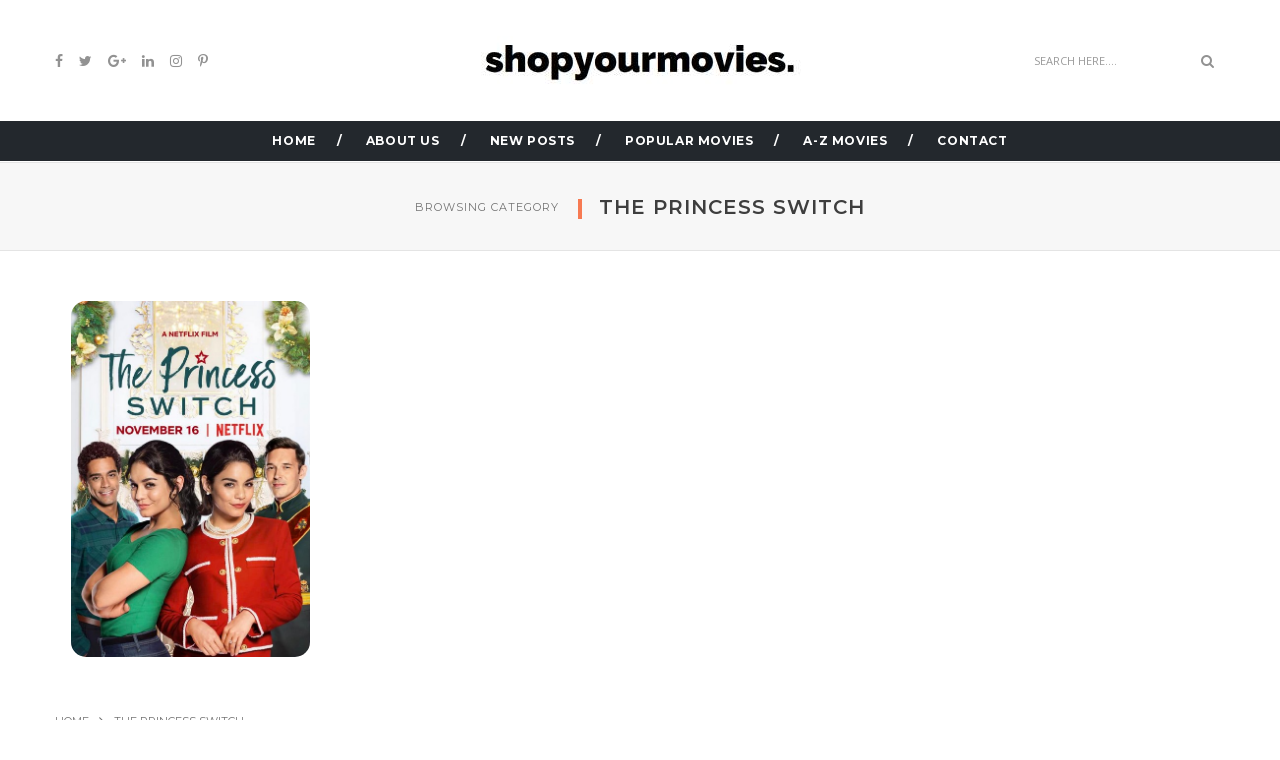

--- FILE ---
content_type: text/html; charset=UTF-8
request_url: https://www.shopyourmovies.com/the-princess-switch/
body_size: 67148
content:
<!DOCTYPE html>
<html dir="ltr" lang="en-US" prefix="og: https://ogp.me/ns#" class="no-js">
<head><meta charset="UTF-8"><script>if(navigator.userAgent.match(/MSIE|Internet Explorer/i)||navigator.userAgent.match(/Trident\/7\..*?rv:11/i)){var href=document.location.href;if(!href.match(/[?&]nowprocket/)){if(href.indexOf("?")==-1){if(href.indexOf("#")==-1){document.location.href=href+"?nowprocket=1"}else{document.location.href=href.replace("#","?nowprocket=1#")}}else{if(href.indexOf("#")==-1){document.location.href=href+"&nowprocket=1"}else{document.location.href=href.replace("#","&nowprocket=1#")}}}}</script><script>class RocketLazyLoadScripts{constructor(){this.triggerEvents=["keydown","mousedown","mousemove","touchmove","touchstart","touchend","wheel"],this.userEventHandler=this._triggerListener.bind(this),this.touchStartHandler=this._onTouchStart.bind(this),this.touchMoveHandler=this._onTouchMove.bind(this),this.touchEndHandler=this._onTouchEnd.bind(this),this.clickHandler=this._onClick.bind(this),this.interceptedClicks=[],window.addEventListener("pageshow",(e=>{this.persisted=e.persisted})),window.addEventListener("DOMContentLoaded",(()=>{this._preconnect3rdParties()})),this.delayedScripts={normal:[],async:[],defer:[]},this.allJQueries=[]}_addUserInteractionListener(e){document.hidden?e._triggerListener():(this.triggerEvents.forEach((t=>window.addEventListener(t,e.userEventHandler,{passive:!0}))),window.addEventListener("touchstart",e.touchStartHandler,{passive:!0}),window.addEventListener("mousedown",e.touchStartHandler),document.addEventListener("visibilitychange",e.userEventHandler))}_removeUserInteractionListener(){this.triggerEvents.forEach((e=>window.removeEventListener(e,this.userEventHandler,{passive:!0}))),document.removeEventListener("visibilitychange",this.userEventHandler)}_onTouchStart(e){"HTML"!==e.target.tagName&&(window.addEventListener("touchend",this.touchEndHandler),window.addEventListener("mouseup",this.touchEndHandler),window.addEventListener("touchmove",this.touchMoveHandler,{passive:!0}),window.addEventListener("mousemove",this.touchMoveHandler),e.target.addEventListener("click",this.clickHandler),this._renameDOMAttribute(e.target,"onclick","rocket-onclick"))}_onTouchMove(e){window.removeEventListener("touchend",this.touchEndHandler),window.removeEventListener("mouseup",this.touchEndHandler),window.removeEventListener("touchmove",this.touchMoveHandler,{passive:!0}),window.removeEventListener("mousemove",this.touchMoveHandler),e.target.removeEventListener("click",this.clickHandler),this._renameDOMAttribute(e.target,"rocket-onclick","onclick")}_onTouchEnd(e){window.removeEventListener("touchend",this.touchEndHandler),window.removeEventListener("mouseup",this.touchEndHandler),window.removeEventListener("touchmove",this.touchMoveHandler,{passive:!0}),window.removeEventListener("mousemove",this.touchMoveHandler)}_onClick(e){e.target.removeEventListener("click",this.clickHandler),this._renameDOMAttribute(e.target,"rocket-onclick","onclick"),this.interceptedClicks.push(e),e.preventDefault(),e.stopPropagation(),e.stopImmediatePropagation()}_replayClicks(){window.removeEventListener("touchstart",this.touchStartHandler,{passive:!0}),window.removeEventListener("mousedown",this.touchStartHandler),this.interceptedClicks.forEach((e=>{e.target.dispatchEvent(new MouseEvent("click",{view:e.view,bubbles:!0,cancelable:!0}))}))}_renameDOMAttribute(e,t,n){e.hasAttribute&&e.hasAttribute(t)&&(event.target.setAttribute(n,event.target.getAttribute(t)),event.target.removeAttribute(t))}_triggerListener(){this._removeUserInteractionListener(this),"loading"===document.readyState?document.addEventListener("DOMContentLoaded",this._loadEverythingNow.bind(this)):this._loadEverythingNow()}_preconnect3rdParties(){let e=[];document.querySelectorAll("script[type=rocketlazyloadscript]").forEach((t=>{if(t.hasAttribute("src")){const n=new URL(t.src).origin;n!==location.origin&&e.push({src:n,crossOrigin:t.crossOrigin||"module"===t.getAttribute("data-rocket-type")})}})),e=[...new Map(e.map((e=>[JSON.stringify(e),e]))).values()],this._batchInjectResourceHints(e,"preconnect")}async _loadEverythingNow(){this.lastBreath=Date.now(),this._delayEventListeners(),this._delayJQueryReady(this),this._handleDocumentWrite(),this._registerAllDelayedScripts(),this._preloadAllScripts(),await this._loadScriptsFromList(this.delayedScripts.normal),await this._loadScriptsFromList(this.delayedScripts.defer),await this._loadScriptsFromList(this.delayedScripts.async);try{await this._triggerDOMContentLoaded(),await this._triggerWindowLoad()}catch(e){}window.dispatchEvent(new Event("rocket-allScriptsLoaded")),this._replayClicks()}_registerAllDelayedScripts(){document.querySelectorAll("script[type=rocketlazyloadscript]").forEach((e=>{e.hasAttribute("src")?e.hasAttribute("async")&&!1!==e.async?this.delayedScripts.async.push(e):e.hasAttribute("defer")&&!1!==e.defer||"module"===e.getAttribute("data-rocket-type")?this.delayedScripts.defer.push(e):this.delayedScripts.normal.push(e):this.delayedScripts.normal.push(e)}))}async _transformScript(e){return await this._littleBreath(),new Promise((t=>{const n=document.createElement("script");[...e.attributes].forEach((e=>{let t=e.nodeName;"type"!==t&&("data-rocket-type"===t&&(t="type"),n.setAttribute(t,e.nodeValue))})),e.hasAttribute("src")?(n.addEventListener("load",t),n.addEventListener("error",t)):(n.text=e.text,t());try{e.parentNode.replaceChild(n,e)}catch(e){t()}}))}async _loadScriptsFromList(e){const t=e.shift();return t?(await this._transformScript(t),this._loadScriptsFromList(e)):Promise.resolve()}_preloadAllScripts(){this._batchInjectResourceHints([...this.delayedScripts.normal,...this.delayedScripts.defer,...this.delayedScripts.async],"preload")}_batchInjectResourceHints(e,t){var n=document.createDocumentFragment();e.forEach((e=>{if(e.src){const i=document.createElement("link");i.href=e.src,i.rel=t,"preconnect"!==t&&(i.as="script"),e.getAttribute&&"module"===e.getAttribute("data-rocket-type")&&(i.crossOrigin=!0),e.crossOrigin&&(i.crossOrigin=e.crossOrigin),n.appendChild(i)}})),document.head.appendChild(n)}_delayEventListeners(){let e={};function t(t,n){!function(t){function n(n){return e[t].eventsToRewrite.indexOf(n)>=0?"rocket-"+n:n}e[t]||(e[t]={originalFunctions:{add:t.addEventListener,remove:t.removeEventListener},eventsToRewrite:[]},t.addEventListener=function(){arguments[0]=n(arguments[0]),e[t].originalFunctions.add.apply(t,arguments)},t.removeEventListener=function(){arguments[0]=n(arguments[0]),e[t].originalFunctions.remove.apply(t,arguments)})}(t),e[t].eventsToRewrite.push(n)}function n(e,t){let n=e[t];Object.defineProperty(e,t,{get:()=>n||function(){},set(i){e["rocket"+t]=n=i}})}t(document,"DOMContentLoaded"),t(window,"DOMContentLoaded"),t(window,"load"),t(window,"pageshow"),t(document,"readystatechange"),n(document,"onreadystatechange"),n(window,"onload"),n(window,"onpageshow")}_delayJQueryReady(e){let t=window.jQuery;Object.defineProperty(window,"jQuery",{get:()=>t,set(n){if(n&&n.fn&&!e.allJQueries.includes(n)){n.fn.ready=n.fn.init.prototype.ready=function(t){e.domReadyFired?t.bind(document)(n):document.addEventListener("rocket-DOMContentLoaded",(()=>t.bind(document)(n)))};const t=n.fn.on;n.fn.on=n.fn.init.prototype.on=function(){if(this[0]===window){function e(e){return e.split(" ").map((e=>"load"===e||0===e.indexOf("load.")?"rocket-jquery-load":e)).join(" ")}"string"==typeof arguments[0]||arguments[0]instanceof String?arguments[0]=e(arguments[0]):"object"==typeof arguments[0]&&Object.keys(arguments[0]).forEach((t=>{delete Object.assign(arguments[0],{[e(t)]:arguments[0][t]})[t]}))}return t.apply(this,arguments),this},e.allJQueries.push(n)}t=n}})}async _triggerDOMContentLoaded(){this.domReadyFired=!0,await this._littleBreath(),document.dispatchEvent(new Event("rocket-DOMContentLoaded")),await this._littleBreath(),window.dispatchEvent(new Event("rocket-DOMContentLoaded")),await this._littleBreath(),document.dispatchEvent(new Event("rocket-readystatechange")),await this._littleBreath(),document.rocketonreadystatechange&&document.rocketonreadystatechange()}async _triggerWindowLoad(){await this._littleBreath(),window.dispatchEvent(new Event("rocket-load")),await this._littleBreath(),window.rocketonload&&window.rocketonload(),await this._littleBreath(),this.allJQueries.forEach((e=>e(window).trigger("rocket-jquery-load"))),await this._littleBreath();const e=new Event("rocket-pageshow");e.persisted=this.persisted,window.dispatchEvent(e),await this._littleBreath(),window.rocketonpageshow&&window.rocketonpageshow({persisted:this.persisted})}_handleDocumentWrite(){const e=new Map;document.write=document.writeln=function(t){const n=document.currentScript,i=document.createRange(),r=n.parentElement;let o=e.get(n);void 0===o&&(o=n.nextSibling,e.set(n,o));const s=document.createDocumentFragment();i.setStart(s,0),s.appendChild(i.createContextualFragment(t)),r.insertBefore(s,o)}}async _littleBreath(){Date.now()-this.lastBreath>45&&(await this._requestAnimFrame(),this.lastBreath=Date.now())}async _requestAnimFrame(){return document.hidden?new Promise((e=>setTimeout(e))):new Promise((e=>requestAnimationFrame(e)))}static run(){const e=new RocketLazyLoadScripts;e._addUserInteractionListener(e)}}RocketLazyLoadScripts.run();</script>
    <!-- keywords -->
	
	<link rel="profile" href="https://gmpg.org/xfn/11">
	    <!-- viewport -->
	<meta name="viewport" content="width=device-width,initial-scale=1.0" />
    <!-- default IE9 -->
    <meta http-equiv="X-UA-Compatible" content="IE=Edge">

    <script type="rocketlazyloadscript">(function(html){html.className = html.className.replace(/\bno-js\b/,'js')})(document.documentElement);</script>
<title>The Princess Switch Clothes, Style, Outfits, Fashion, Looks | Shopyourmovies</title><link rel="preload" as="style" href="https://fonts.googleapis.com/css?family=Open%20Sans%3A100%2C200%2C300%2C400%2C500%2C600%2C700%2C800%2C900%7CMontserrat%3A100%2C200%2C300%2C400%2C500%2C600%2C700%2C800%2C900&#038;subset=latin%2Clatin-ext%2Ccyrillic%2Ccyrillic-ext%2Cgreek%2Cgreek-ext%2Cvietnamese&#038;display=swap" /><link rel="stylesheet" href="https://fonts.googleapis.com/css?family=Open%20Sans%3A100%2C200%2C300%2C400%2C500%2C600%2C700%2C800%2C900%7CMontserrat%3A100%2C200%2C300%2C400%2C500%2C600%2C700%2C800%2C900&#038;subset=latin%2Clatin-ext%2Ccyrillic%2Ccyrillic-ext%2Cgreek%2Cgreek-ext%2Cvietnamese&#038;display=swap" media="print" onload="this.media='all'" /><noscript><link rel="stylesheet" href="https://fonts.googleapis.com/css?family=Open%20Sans%3A100%2C200%2C300%2C400%2C500%2C600%2C700%2C800%2C900%7CMontserrat%3A100%2C200%2C300%2C400%2C500%2C600%2C700%2C800%2C900&#038;subset=latin%2Clatin-ext%2Ccyrillic%2Ccyrillic-ext%2Cgreek%2Cgreek-ext%2Cvietnamese&#038;display=swap" /></noscript><link rel="stylesheet" href="https://www.shopyourmovies.com/wp-content/cache/min/1/b603c34fe977782230265f43ca1786ac.css" media="all" data-minify="1" />
	<style>img:is([sizes="auto" i], [sizes^="auto," i]) { contain-intrinsic-size: 3000px 1500px }</style>
	
		<!-- All in One SEO 4.8.7 - aioseo.com -->
	<meta name="description" content="Where to buy Clothes, Style, Outfits, Fashion, Looks on The Princess Switch ." />
	<meta name="robots" content="max-image-preview:large" />
	<link rel="canonical" href="https://www.shopyourmovies.com/the-princess-switch/" />
	<meta name="generator" content="All in One SEO (AIOSEO) 4.8.7" />
		<script type="application/ld+json" class="aioseo-schema">
			{"@context":"https:\/\/schema.org","@graph":[{"@type":"BreadcrumbList","@id":"https:\/\/www.shopyourmovies.com\/the-princess-switch\/#breadcrumblist","itemListElement":[{"@type":"ListItem","@id":"https:\/\/www.shopyourmovies.com#listItem","position":1,"name":"Home","item":"https:\/\/www.shopyourmovies.com","nextItem":{"@type":"ListItem","@id":"https:\/\/www.shopyourmovies.com\/the-princess-switch\/#listItem","name":"The Princess Switch"}},{"@type":"ListItem","@id":"https:\/\/www.shopyourmovies.com\/the-princess-switch\/#listItem","position":2,"name":"The Princess Switch","previousItem":{"@type":"ListItem","@id":"https:\/\/www.shopyourmovies.com#listItem","name":"Home"}}]},{"@type":"CollectionPage","@id":"https:\/\/www.shopyourmovies.com\/the-princess-switch\/#collectionpage","url":"https:\/\/www.shopyourmovies.com\/the-princess-switch\/","name":"The Princess Switch Clothes, Style, Outfits, Fashion, Looks | Shopyourmovies","description":"Where to buy Clothes, Style, Outfits, Fashion, Looks on The Princess Switch .","inLanguage":"en-US","isPartOf":{"@id":"https:\/\/www.shopyourmovies.com\/#website"},"breadcrumb":{"@id":"https:\/\/www.shopyourmovies.com\/the-princess-switch\/#breadcrumblist"}},{"@type":"Organization","@id":"https:\/\/www.shopyourmovies.com\/#organization","name":"Shopyourmovies ShopYourMovies","description":"Fashion, Clothing and Style from Movies ShopYourMovies is a subsidiary of the popular website ShopYourTV which is currently the largest archive off all outfits worn on tv shows. ShopYourMovies is a side project that focuses just on Movies rather than TV Shows.","url":"https:\/\/www.shopyourmovies.com\/","sameAs":["https:\/\/www.facebook.com\/shopyourtv","https:\/\/x.com\/shopyourtv","https:\/\/instagram.com\/shopyourtv"]},{"@type":"WebSite","@id":"https:\/\/www.shopyourmovies.com\/#website","url":"https:\/\/www.shopyourmovies.com\/","name":"Shopyourmovies","description":"Fashion, Clothing and Style from Movies","inLanguage":"en-US","publisher":{"@id":"https:\/\/www.shopyourmovies.com\/#organization"}}]}
		</script>
		<!-- All in One SEO -->

<link rel='dns-prefetch' href='//stats.wp.com' />
<link rel='dns-prefetch' href='//fonts.googleapis.com' />
<link rel='dns-prefetch' href='//www.googletagmanager.com' />
<link href='https://fonts.gstatic.com' crossorigin rel='preconnect' />
<link rel="alternate" type="application/rss+xml" title="Shopyourmovies &raquo; Feed" href="https://www.shopyourmovies.com/feed/" />
<link rel="alternate" type="application/rss+xml" title="Shopyourmovies &raquo; Comments Feed" href="https://www.shopyourmovies.com/comments/feed/" />
<link rel="alternate" type="application/rss+xml" title="Shopyourmovies &raquo; The Princess Switch Category Feed" href="https://www.shopyourmovies.com/the-princess-switch/feed/" />
<style id='wp-emoji-styles-inline-css' type='text/css'>

	img.wp-smiley, img.emoji {
		display: inline !important;
		border: none !important;
		box-shadow: none !important;
		height: 1em !important;
		width: 1em !important;
		margin: 0 0.07em !important;
		vertical-align: -0.1em !important;
		background: none !important;
		padding: 0 !important;
	}
</style>



<style id='jetpack-sharing-buttons-style-inline-css' type='text/css'>
.jetpack-sharing-buttons__services-list{display:flex;flex-direction:row;flex-wrap:wrap;gap:0;list-style-type:none;margin:5px;padding:0}.jetpack-sharing-buttons__services-list.has-small-icon-size{font-size:12px}.jetpack-sharing-buttons__services-list.has-normal-icon-size{font-size:16px}.jetpack-sharing-buttons__services-list.has-large-icon-size{font-size:24px}.jetpack-sharing-buttons__services-list.has-huge-icon-size{font-size:36px}@media print{.jetpack-sharing-buttons__services-list{display:none!important}}.editor-styles-wrapper .wp-block-jetpack-sharing-buttons{gap:0;padding-inline-start:0}ul.jetpack-sharing-buttons__services-list.has-background{padding:1.25em 2.375em}
</style>
<style id='classic-theme-styles-inline-css' type='text/css'>
/*! This file is auto-generated */
.wp-block-button__link{color:#fff;background-color:#32373c;border-radius:9999px;box-shadow:none;text-decoration:none;padding:calc(.667em + 2px) calc(1.333em + 2px);font-size:1.125em}.wp-block-file__button{background:#32373c;color:#fff;text-decoration:none}
</style>
<style id='global-styles-inline-css' type='text/css'>
:root{--wp--preset--aspect-ratio--square: 1;--wp--preset--aspect-ratio--4-3: 4/3;--wp--preset--aspect-ratio--3-4: 3/4;--wp--preset--aspect-ratio--3-2: 3/2;--wp--preset--aspect-ratio--2-3: 2/3;--wp--preset--aspect-ratio--16-9: 16/9;--wp--preset--aspect-ratio--9-16: 9/16;--wp--preset--color--black: #000000;--wp--preset--color--cyan-bluish-gray: #abb8c3;--wp--preset--color--white: #ffffff;--wp--preset--color--pale-pink: #f78da7;--wp--preset--color--vivid-red: #cf2e2e;--wp--preset--color--luminous-vivid-orange: #ff6900;--wp--preset--color--luminous-vivid-amber: #fcb900;--wp--preset--color--light-green-cyan: #7bdcb5;--wp--preset--color--vivid-green-cyan: #00d084;--wp--preset--color--pale-cyan-blue: #8ed1fc;--wp--preset--color--vivid-cyan-blue: #0693e3;--wp--preset--color--vivid-purple: #9b51e0;--wp--preset--gradient--vivid-cyan-blue-to-vivid-purple: linear-gradient(135deg,rgba(6,147,227,1) 0%,rgb(155,81,224) 100%);--wp--preset--gradient--light-green-cyan-to-vivid-green-cyan: linear-gradient(135deg,rgb(122,220,180) 0%,rgb(0,208,130) 100%);--wp--preset--gradient--luminous-vivid-amber-to-luminous-vivid-orange: linear-gradient(135deg,rgba(252,185,0,1) 0%,rgba(255,105,0,1) 100%);--wp--preset--gradient--luminous-vivid-orange-to-vivid-red: linear-gradient(135deg,rgba(255,105,0,1) 0%,rgb(207,46,46) 100%);--wp--preset--gradient--very-light-gray-to-cyan-bluish-gray: linear-gradient(135deg,rgb(238,238,238) 0%,rgb(169,184,195) 100%);--wp--preset--gradient--cool-to-warm-spectrum: linear-gradient(135deg,rgb(74,234,220) 0%,rgb(151,120,209) 20%,rgb(207,42,186) 40%,rgb(238,44,130) 60%,rgb(251,105,98) 80%,rgb(254,248,76) 100%);--wp--preset--gradient--blush-light-purple: linear-gradient(135deg,rgb(255,206,236) 0%,rgb(152,150,240) 100%);--wp--preset--gradient--blush-bordeaux: linear-gradient(135deg,rgb(254,205,165) 0%,rgb(254,45,45) 50%,rgb(107,0,62) 100%);--wp--preset--gradient--luminous-dusk: linear-gradient(135deg,rgb(255,203,112) 0%,rgb(199,81,192) 50%,rgb(65,88,208) 100%);--wp--preset--gradient--pale-ocean: linear-gradient(135deg,rgb(255,245,203) 0%,rgb(182,227,212) 50%,rgb(51,167,181) 100%);--wp--preset--gradient--electric-grass: linear-gradient(135deg,rgb(202,248,128) 0%,rgb(113,206,126) 100%);--wp--preset--gradient--midnight: linear-gradient(135deg,rgb(2,3,129) 0%,rgb(40,116,252) 100%);--wp--preset--font-size--small: 13px;--wp--preset--font-size--medium: 20px;--wp--preset--font-size--large: 36px;--wp--preset--font-size--x-large: 42px;--wp--preset--spacing--20: 0.44rem;--wp--preset--spacing--30: 0.67rem;--wp--preset--spacing--40: 1rem;--wp--preset--spacing--50: 1.5rem;--wp--preset--spacing--60: 2.25rem;--wp--preset--spacing--70: 3.38rem;--wp--preset--spacing--80: 5.06rem;--wp--preset--shadow--natural: 6px 6px 9px rgba(0, 0, 0, 0.2);--wp--preset--shadow--deep: 12px 12px 50px rgba(0, 0, 0, 0.4);--wp--preset--shadow--sharp: 6px 6px 0px rgba(0, 0, 0, 0.2);--wp--preset--shadow--outlined: 6px 6px 0px -3px rgba(255, 255, 255, 1), 6px 6px rgba(0, 0, 0, 1);--wp--preset--shadow--crisp: 6px 6px 0px rgba(0, 0, 0, 1);}:where(.is-layout-flex){gap: 0.5em;}:where(.is-layout-grid){gap: 0.5em;}body .is-layout-flex{display: flex;}.is-layout-flex{flex-wrap: wrap;align-items: center;}.is-layout-flex > :is(*, div){margin: 0;}body .is-layout-grid{display: grid;}.is-layout-grid > :is(*, div){margin: 0;}:where(.wp-block-columns.is-layout-flex){gap: 2em;}:where(.wp-block-columns.is-layout-grid){gap: 2em;}:where(.wp-block-post-template.is-layout-flex){gap: 1.25em;}:where(.wp-block-post-template.is-layout-grid){gap: 1.25em;}.has-black-color{color: var(--wp--preset--color--black) !important;}.has-cyan-bluish-gray-color{color: var(--wp--preset--color--cyan-bluish-gray) !important;}.has-white-color{color: var(--wp--preset--color--white) !important;}.has-pale-pink-color{color: var(--wp--preset--color--pale-pink) !important;}.has-vivid-red-color{color: var(--wp--preset--color--vivid-red) !important;}.has-luminous-vivid-orange-color{color: var(--wp--preset--color--luminous-vivid-orange) !important;}.has-luminous-vivid-amber-color{color: var(--wp--preset--color--luminous-vivid-amber) !important;}.has-light-green-cyan-color{color: var(--wp--preset--color--light-green-cyan) !important;}.has-vivid-green-cyan-color{color: var(--wp--preset--color--vivid-green-cyan) !important;}.has-pale-cyan-blue-color{color: var(--wp--preset--color--pale-cyan-blue) !important;}.has-vivid-cyan-blue-color{color: var(--wp--preset--color--vivid-cyan-blue) !important;}.has-vivid-purple-color{color: var(--wp--preset--color--vivid-purple) !important;}.has-black-background-color{background-color: var(--wp--preset--color--black) !important;}.has-cyan-bluish-gray-background-color{background-color: var(--wp--preset--color--cyan-bluish-gray) !important;}.has-white-background-color{background-color: var(--wp--preset--color--white) !important;}.has-pale-pink-background-color{background-color: var(--wp--preset--color--pale-pink) !important;}.has-vivid-red-background-color{background-color: var(--wp--preset--color--vivid-red) !important;}.has-luminous-vivid-orange-background-color{background-color: var(--wp--preset--color--luminous-vivid-orange) !important;}.has-luminous-vivid-amber-background-color{background-color: var(--wp--preset--color--luminous-vivid-amber) !important;}.has-light-green-cyan-background-color{background-color: var(--wp--preset--color--light-green-cyan) !important;}.has-vivid-green-cyan-background-color{background-color: var(--wp--preset--color--vivid-green-cyan) !important;}.has-pale-cyan-blue-background-color{background-color: var(--wp--preset--color--pale-cyan-blue) !important;}.has-vivid-cyan-blue-background-color{background-color: var(--wp--preset--color--vivid-cyan-blue) !important;}.has-vivid-purple-background-color{background-color: var(--wp--preset--color--vivid-purple) !important;}.has-black-border-color{border-color: var(--wp--preset--color--black) !important;}.has-cyan-bluish-gray-border-color{border-color: var(--wp--preset--color--cyan-bluish-gray) !important;}.has-white-border-color{border-color: var(--wp--preset--color--white) !important;}.has-pale-pink-border-color{border-color: var(--wp--preset--color--pale-pink) !important;}.has-vivid-red-border-color{border-color: var(--wp--preset--color--vivid-red) !important;}.has-luminous-vivid-orange-border-color{border-color: var(--wp--preset--color--luminous-vivid-orange) !important;}.has-luminous-vivid-amber-border-color{border-color: var(--wp--preset--color--luminous-vivid-amber) !important;}.has-light-green-cyan-border-color{border-color: var(--wp--preset--color--light-green-cyan) !important;}.has-vivid-green-cyan-border-color{border-color: var(--wp--preset--color--vivid-green-cyan) !important;}.has-pale-cyan-blue-border-color{border-color: var(--wp--preset--color--pale-cyan-blue) !important;}.has-vivid-cyan-blue-border-color{border-color: var(--wp--preset--color--vivid-cyan-blue) !important;}.has-vivid-purple-border-color{border-color: var(--wp--preset--color--vivid-purple) !important;}.has-vivid-cyan-blue-to-vivid-purple-gradient-background{background: var(--wp--preset--gradient--vivid-cyan-blue-to-vivid-purple) !important;}.has-light-green-cyan-to-vivid-green-cyan-gradient-background{background: var(--wp--preset--gradient--light-green-cyan-to-vivid-green-cyan) !important;}.has-luminous-vivid-amber-to-luminous-vivid-orange-gradient-background{background: var(--wp--preset--gradient--luminous-vivid-amber-to-luminous-vivid-orange) !important;}.has-luminous-vivid-orange-to-vivid-red-gradient-background{background: var(--wp--preset--gradient--luminous-vivid-orange-to-vivid-red) !important;}.has-very-light-gray-to-cyan-bluish-gray-gradient-background{background: var(--wp--preset--gradient--very-light-gray-to-cyan-bluish-gray) !important;}.has-cool-to-warm-spectrum-gradient-background{background: var(--wp--preset--gradient--cool-to-warm-spectrum) !important;}.has-blush-light-purple-gradient-background{background: var(--wp--preset--gradient--blush-light-purple) !important;}.has-blush-bordeaux-gradient-background{background: var(--wp--preset--gradient--blush-bordeaux) !important;}.has-luminous-dusk-gradient-background{background: var(--wp--preset--gradient--luminous-dusk) !important;}.has-pale-ocean-gradient-background{background: var(--wp--preset--gradient--pale-ocean) !important;}.has-electric-grass-gradient-background{background: var(--wp--preset--gradient--electric-grass) !important;}.has-midnight-gradient-background{background: var(--wp--preset--gradient--midnight) !important;}.has-small-font-size{font-size: var(--wp--preset--font-size--small) !important;}.has-medium-font-size{font-size: var(--wp--preset--font-size--medium) !important;}.has-large-font-size{font-size: var(--wp--preset--font-size--large) !important;}.has-x-large-font-size{font-size: var(--wp--preset--font-size--x-large) !important;}
:where(.wp-block-post-template.is-layout-flex){gap: 1.25em;}:where(.wp-block-post-template.is-layout-grid){gap: 1.25em;}
:where(.wp-block-columns.is-layout-flex){gap: 2em;}:where(.wp-block-columns.is-layout-grid){gap: 2em;}
:root :where(.wp-block-pullquote){font-size: 1.5em;line-height: 1.6;}
</style>










<script type="rocketlazyloadscript" data-rocket-type="text/javascript" src="https://www.shopyourmovies.com/wp-includes/js/jquery/jquery.min.js?ver=3.7.1" id="jquery-core-js" defer></script>
<script type="rocketlazyloadscript" data-rocket-type="text/javascript" src="https://www.shopyourmovies.com/wp-includes/js/jquery/jquery-migrate.min.js?ver=3.4.1" id="jquery-migrate-js" defer></script>
<!--[if lt IE 9]>
<script type="text/javascript" src="https://www.shopyourmovies.com/wp-content/themes/paperio/assets/js/html5shiv.js?ver=3.7.3" id="paperio-html5-js"></script>
<![endif]-->
<script type="rocketlazyloadscript" data-rocket-type="text/javascript" src="https://www.shopyourmovies.com/wp-content/plugins/paperio-addons/js/instafeed.min.js?ver=1.3.3" id="instafeed-js" defer></script>
<link rel="https://api.w.org/" href="https://www.shopyourmovies.com/wp-json/" /><link rel="alternate" title="JSON" type="application/json" href="https://www.shopyourmovies.com/wp-json/wp/v2/categories/1936" /><link rel="EditURI" type="application/rsd+xml" title="RSD" href="https://www.shopyourmovies.com/xmlrpc.php?rsd" />
<!-- auto ad code generated by Easy Google AdSense plugin v1.0.13 --><script type="rocketlazyloadscript" async src="https://pagead2.googlesyndication.com/pagead/js/adsbygoogle.js?client=ca-pub-0221490262260850" crossorigin="anonymous"></script><!-- Easy Google AdSense plugin --><meta name="generator" content="Site Kit by Google 1.162.1" />	<style>img#wpstats{display:none}</style>
		<link rel="icon" type="image/png" href="/wp-content/uploads/fbrfg/favicon-96x96.png" sizes="96x96" />
<link rel="icon" type="image/svg+xml" href="/wp-content/uploads/fbrfg/favicon.svg" />
<link rel="shortcut icon" href="/wp-content/uploads/fbrfg/favicon.ico" />
<link rel="apple-touch-icon" sizes="180x180" href="/wp-content/uploads/fbrfg/apple-touch-icon.png" />
<link rel="manifest" href="/wp-content/uploads/fbrfg/site.webmanifest" />                <link rel="shortcut icon" href="https://www.shopyourmovies.com/wp-content/themes/paperio/assets/images/favicon.ico">
                		<style type="text/css" id="wp-custom-css">
			#captcha_code {
    width: 100px;
}
.footer-bg .blog-thumbnail.fl-left a img {
    height: auto;
}
/* sert home page cat height */
.col-md-3.favs {
    min-height: 435px;
}
.inner-cat-blog .afterborder {
    visibility: hidden;
}		</style>
		<style id="paperio-custom-css" type="text/css">body{font-family:Open Sans,sans-serif;}.alt-font,.mfp-title,h1,h2,h3,h4,h5,h6,.breadcrumb-style-1 .breadcrumb li,.site-footer .tagcloud a,#success,.paperio-default-menu li{font-family:Montserrat,sans-serif;}.navbar-default .navbar-nav li a{text-transform:uppercase;}.promo-title{font-size:Advertisement;}.paperio-theme-option .widget-title{font-size:18;}.entry-content,.entry-content p{font-size:16;}.entry-content p a{color:#0db6e0;}.entry-content p a:hover{color:#16aaf4;}.category-layout-title{font-size:14px;}body.paperio-theme-option{background:#ffffff;}.footer-bg{background:#ffffff;}</style><noscript><style id="rocket-lazyload-nojs-css">.rll-youtube-player, [data-lazy-src]{display:none !important;}</style></noscript></head>
<body data-rsssl=1 class="archive category category-the-princess-switch category-1936 theme-orange paperio-theme-option" itemscope="itemscope" itemtype="http://schema.org/WebPage">

<!-- Header --><header id="masthead" class="site-header bg-white header-style-2 navbar-fixed-top header-img navbar-bottom" itemscope="itemscope" itemtype="http://schema.org/WPHeader"><!-- Header Logo --><div class="header-logo"><div class="container"><div class="row"><!-- Social Icons -->
<div class="col-md-4 col-sm-4 col-xs-6 social-icon"><a href="#" target="_self"><i class="fa fa-facebook"></i></a><a href="#" target="_self"><i class="fa fa-twitter"></i></a><a href="#" target="_self"><i class="fa fa-google-plus"></i></a><a href="#" target="_self"><i class="fa fa-linkedin"></i></a><a href="#" target="_self"><i class="fa fa-instagram"></i></a><a href="#" target="_self"><i class="fa fa-pinterest-p"></i></a></div><!-- End Social Icons -->

<!-- logo -->
<div class="col-md-4 text-center no-padding"><div class="logo"><a href="https://www.shopyourmovies.com/" rel="home" itemprop="url"><img width="350" height="50" src="data:image/svg+xml,%3Csvg%20xmlns='http://www.w3.org/2000/svg'%20viewBox='0%200%20350%2050'%3E%3C/svg%3E" data-at2x="https://www.shopyourmovies.com/wp-content/uploads/2019/06/New-Project-1.jpg" alt="Shopyourmovies" data-lazy-src="https://www.shopyourmovies.com/wp-content/uploads/2019/06/New-Project-1.jpg"><noscript><img width="350" height="50" src="https://www.shopyourmovies.com/wp-content/uploads/2019/06/New-Project-1.jpg" data-at2x="https://www.shopyourmovies.com/wp-content/uploads/2019/06/New-Project-1.jpg" alt="Shopyourmovies"></noscript></a></div></div><!-- end logo -->

<!-- Search -->
<div class="col-md-4 col-sm-4 col-xs-6 fl-right search-box"><form role="search" method="get" class="search-form navbar-form no-padding" action="https://www.shopyourmovies.com/">
	<div class="input-group add-on">
		<input type="search" class="search-field form-control" placeholder="Search Here...." value="" name="s" />
		<div class="input-group-btn">
        	<button class="btn btn-default" type="submit"><i class="fa fa-search"></i></button>
        </div>
	</div>
</form></div><!--End Search -->
</div></div></div><!-- End Header Logo --><!-- Menu --><nav id="site-navigation" class="navbar navbar-default navbar-static-top background-color white-link-nav no-margin-top sm-bg-transparent" itemscope="itemscope" itemtype="http://schema.org/SiteNavigationElement"><div class="container"><div class="row"><div class="col-md-12 col-sm-12 col-xs-12">
    <!-- toggle navigation -->
    <div class="navbar-header">
        <button data-target=".navbar-collapse" data-toggle="collapse" class="navbar-toggle" type="button">
            <span class="icon-bar"></span>
            <span class="icon-bar"></span>
            <span class="icon-bar"></span>
        </button>                       
    </div>
    <!-- end toggle navigation -->
    <!-- main menu -->
    <div class="menu-main-menu-container navbar-collapse collapse alt-font"><ul id="menu-main-menu" class="nav navbar-nav navbar-white paperio-default-menu"><li id="menu-item-840" class="menu-item menu-item-type-post_type menu-item-object-page menu-item-home menu-item-840"><a href="https://www.shopyourmovies.com/" itemprop="url">HOME</a></li>
<li id="menu-item-848" class="menu-item menu-item-type-post_type menu-item-object-page menu-item-848"><a href="https://www.shopyourmovies.com/about-me/" itemprop="url">ABOUT US</a></li>
<li id="menu-item-842" class="menu-item menu-item-type-post_type menu-item-object-page current_page_parent menu-item-842"><a href="https://www.shopyourmovies.com/blog/" itemprop="url">NEW POSTS</a></li>
<li id="menu-item-841" class="menu-item menu-item-type-post_type menu-item-object-page menu-item-841"><a href="https://www.shopyourmovies.com/popular-movies/" itemprop="url">POPULAR MOVIES</a></li>
<li id="menu-item-8025" class="menu-item menu-item-type-post_type menu-item-object-page menu-item-8025"><a href="https://www.shopyourmovies.com/a-z-movies/" itemprop="url">A-Z MOVIES</a></li>
<li id="menu-item-265" class="menu-item menu-item-type-post_type menu-item-object-page menu-item-265"><a href="https://www.shopyourmovies.com/contact/" itemprop="url">CONTACT</a></li>
</ul></div>    <!-- end main menu -->
</div></div></div></nav><!-- End Menu --></header><!-- End Header --><div class="below-navigation clear-both"></div>
<section class="page-title-small border-bottom-mid-gray border-top-mid-gray blog-single-page-background bg-gray"><div class="container-fluid"><div class="row"><div class="col-md-12 col-sm-12 col-xs-12 text-center"><span class="text-extra-small text-uppercase alt-font right-separator blog-single-page-meta">Browsing Category</span><h2 class="title-small position-reletive font-weight-600 text-uppercase text-mid-gray blog-headline right-separator blog-single-page-title no-margin-bottom">The Princess Switch</h2></div></div></div></section><div class="container" style="margin-bottom:40px;">
    <div class="singlewrap colored" style="margin-top:50px;">
        <div class="col-md-12">
            <div class="row">

                </pre> 
                        <div class="col-md-3">
                            <div style="padding: 0 6%;" class="row" > 
                                <div class="col-md-11">
                                    <div class="row">
                                        <img  alt="No Image" src=https://www.shopyourmovies.com/wp-content/uploads/2023/01/princess-switch.jpg width="100%" height="100%">
                                    </div>
                                </div>
                                <div class="col-md-1"></div>
                            </div>
                        </div>
                        <div class="col-md-9">
                            <div style="margin-bottom:20px;" class="row top-grid-width">
                                                                                            </div>
                        </div>
                                </div>
        </div>
    </div>
</div>


<section class="paperio-breadcrumb-navigation"><div class="container"><div class="row"><div class="col-md-12 col-sm-12 col-xs-12"><ul class="text-extra-small text-uppercase alt-font paperio-breadcrumb-settings" itemscope="" itemtype="http://schema.org/BreadcrumbList">
<li itemprop="itemListElement" itemscope itemtype="http://schema.org/ListItem"><a itemprop="item" href="https://www.shopyourmovies.com/" title="Browse to: Home" class="text-link-light-gray"><span itemprop="name">Home</span></a><meta itemprop="position" content="1" /></li><li itemprop="itemListElement" itemscope itemtype="http://schema.org/ListItem"><span itemprop="name">The Princess Switch</span><meta itemprop="position" content="2" /></li>
</ul></div></div></div></section><section class="margin-five-top margin-five-bottom sm-margin-eight-top sm-margin-eight-bottom xs-margin-twelve-top xs-margin-twelve-bottom"><div class="container"><div class="row"><div class="col-md-12 col-sm-12 col-xs-12"><div class="row number-pagination post-grid-four-columns" data-column=4><div id="post-5989" class="grid-four-columns-button first-post post-5989 post type-post status-publish format-standard has-post-thumbnail hentry category-the-princess-switch tag-stacy-de-novo tag-the-princess-switch tag-vanessa-hudgens tag-zara col-md-3 col-sm-6 col-xs-12 margin-six-bottom xs-margin-ten-bottom"><div class="blog-image"><!-- post image --><a href="https://www.shopyourmovies.com/the-princess-switch-stacys-white-jacket/"><img width="800" height="618" src="data:image/svg+xml,%3Csvg%20xmlns='http://www.w3.org/2000/svg'%20viewBox='0%200%20800%20618'%3E%3C/svg%3E" class="attachment-full size-full wp-post-image" alt="" decoding="async" fetchpriority="high" data-lazy-srcset="https://www.shopyourmovies.com/wp-content/uploads/2022/05/zara-jacket.jpg?v=1653318794 800w, https://www.shopyourmovies.com/wp-content/uploads/2022/05/zara-jacket-300x232.jpg?v=1653318794 300w, https://www.shopyourmovies.com/wp-content/uploads/2022/05/zara-jacket-768x593.jpg?v=1653318794 768w, https://www.shopyourmovies.com/wp-content/uploads/2022/05/zara-jacket-420x324.jpg?v=1653318794 420w, https://www.shopyourmovies.com/wp-content/uploads/2022/05/zara-jacket-81x63.jpg?v=1653318794 81w" data-lazy-sizes="(max-width: 800px) 100vw, 800px" data-lazy-src="https://www.shopyourmovies.com/wp-content/uploads/2022/05/zara-jacket.jpg?v=1653318794" /><noscript><img width="800" height="618" src="https://www.shopyourmovies.com/wp-content/uploads/2022/05/zara-jacket.jpg?v=1653318794" class="attachment-full size-full wp-post-image" alt="" decoding="async" fetchpriority="high" srcset="https://www.shopyourmovies.com/wp-content/uploads/2022/05/zara-jacket.jpg?v=1653318794 800w, https://www.shopyourmovies.com/wp-content/uploads/2022/05/zara-jacket-300x232.jpg?v=1653318794 300w, https://www.shopyourmovies.com/wp-content/uploads/2022/05/zara-jacket-768x593.jpg?v=1653318794 768w, https://www.shopyourmovies.com/wp-content/uploads/2022/05/zara-jacket-420x324.jpg?v=1653318794 420w, https://www.shopyourmovies.com/wp-content/uploads/2022/05/zara-jacket-81x63.jpg?v=1653318794 81w" sizes="(max-width: 800px) 100vw, 800px" /></noscript></a><!-- post image --></div><!-- post detail --><div class="blog-details"><h2 class="alt-font font-weight-600 title-small text-mid-gray margin-six-top no-margin-lr xs-no-margin-bottom entry-title category-layout-title no-margin-bottom"><a rel="bookmark" href="https://www.shopyourmovies.com/the-princess-switch-stacys-white-jacket/">The Princess Switch: Stacy’s White Jacket</a></h2><div class="letter-spacing-1 text-extra-small text-uppercase margin-five-bottom display-inline-block category-layout-meta"><ul class="post-meta-box meta-box-style2"><li><a rel="category tag" class="text-link-light-gray category-layout-meta-link" href="https://www.shopyourmovies.com/the-princess-switch/">The Princess Switch</a></li></ul></div><div class="blog-meta text-uppercase"><a href="https://www.shopyourmovies.com/the-princess-switch-stacys-white-jacket/" class="btn btn-very-small text-uppercase alt-font no-letter-spacing btn-border">OUTFIT DETAILS <i class="fa fa-long-arrow-right"></i></a><ul class="fl-right blog-listing-comment"><li><a href="https://www.shopyourmovies.com/the-princess-switch-stacys-white-jacket/#respond" class="comment category-layout-comment-link" ><i class="fa fa-comment-o"></i><span>No Comment</span></a></li><li><a href="https://www.shopyourmovies.com/wp-admin/admin-ajax.php?action=process_simple_like&nonce=1d19823929&post_id=5989&disabled=true&is_comment=0" class="sl-button text-link-black category-layout-comment-link sl-button-5989" data-nonce="1d19823929" data-post-id="5989" data-iscomment="0" title="Like"><i class="fa fa-heart-o"></i><span>97 </span></a></li></ul></div></div><!-- end post detail --></div><div id="post-5679" class="grid-four-columns-button last-post post-5679 post type-post status-publish format-standard has-post-thumbnail hentry category-the-princess-switch tag-59 tag-flora-by-flora-nikrooz tag-stacy-de-novo tag-the-princess-switch tag-vanessa-hudgens col-md-3 col-sm-6 col-xs-12 margin-six-bottom xs-margin-ten-bottom"><div class="blog-image"><!-- post image --><a href="https://www.shopyourmovies.com/the-princess-switch-stacys-dressing-gown/"><img width="800" height="618" src="data:image/svg+xml,%3Csvg%20xmlns='http://www.w3.org/2000/svg'%20viewBox='0%200%20800%20618'%3E%3C/svg%3E" class="attachment-full size-full wp-post-image" alt="" decoding="async" data-lazy-srcset="https://www.shopyourmovies.com/wp-content/uploads/2022/05/robe.jpg?v=1652536997 800w, https://www.shopyourmovies.com/wp-content/uploads/2022/05/robe-300x232.jpg?v=1652536997 300w, https://www.shopyourmovies.com/wp-content/uploads/2022/05/robe-768x593.jpg?v=1652536997 768w, https://www.shopyourmovies.com/wp-content/uploads/2022/05/robe-420x324.jpg?v=1652536997 420w, https://www.shopyourmovies.com/wp-content/uploads/2022/05/robe-81x63.jpg?v=1652536997 81w" data-lazy-sizes="(max-width: 800px) 100vw, 800px" data-lazy-src="https://www.shopyourmovies.com/wp-content/uploads/2022/05/robe.jpg?v=1652536997" /><noscript><img width="800" height="618" src="https://www.shopyourmovies.com/wp-content/uploads/2022/05/robe.jpg?v=1652536997" class="attachment-full size-full wp-post-image" alt="" decoding="async" srcset="https://www.shopyourmovies.com/wp-content/uploads/2022/05/robe.jpg?v=1652536997 800w, https://www.shopyourmovies.com/wp-content/uploads/2022/05/robe-300x232.jpg?v=1652536997 300w, https://www.shopyourmovies.com/wp-content/uploads/2022/05/robe-768x593.jpg?v=1652536997 768w, https://www.shopyourmovies.com/wp-content/uploads/2022/05/robe-420x324.jpg?v=1652536997 420w, https://www.shopyourmovies.com/wp-content/uploads/2022/05/robe-81x63.jpg?v=1652536997 81w" sizes="(max-width: 800px) 100vw, 800px" /></noscript></a><!-- post image --></div><!-- post detail --><div class="blog-details"><h2 class="alt-font font-weight-600 title-small text-mid-gray margin-six-top no-margin-lr xs-no-margin-bottom entry-title category-layout-title no-margin-bottom"><a rel="bookmark" href="https://www.shopyourmovies.com/the-princess-switch-stacys-dressing-gown/">The Princess Switch: Stacy’s Dressing Gown</a></h2><div class="letter-spacing-1 text-extra-small text-uppercase margin-five-bottom display-inline-block category-layout-meta"><ul class="post-meta-box meta-box-style2"><li><a rel="category tag" class="text-link-light-gray category-layout-meta-link" href="https://www.shopyourmovies.com/the-princess-switch/">The Princess Switch</a></li></ul></div><div class="blog-meta text-uppercase"><a href="https://www.shopyourmovies.com/the-princess-switch-stacys-dressing-gown/" class="btn btn-very-small text-uppercase alt-font no-letter-spacing btn-border">OUTFIT DETAILS <i class="fa fa-long-arrow-right"></i></a><ul class="fl-right blog-listing-comment"><li><a href="https://www.shopyourmovies.com/the-princess-switch-stacys-dressing-gown/#respond" class="comment category-layout-comment-link" ><i class="fa fa-comment-o"></i><span>No Comment</span></a></li><li><a href="https://www.shopyourmovies.com/wp-admin/admin-ajax.php?action=process_simple_like&nonce=1d19823929&post_id=5679&disabled=true&is_comment=0" class="sl-button text-link-black category-layout-comment-link sl-button-5679" data-nonce="1d19823929" data-post-id="5679" data-iscomment="0" title="Like"><i class="fa fa-heart-o"></i><span>105 </span></a></li></ul></div></div><!-- end post detail --></div></div><div class="page-separator-parent display-none"><div class="col-md-12 col-sm-12 col-xs-12 margin-seven-bottom sm-display-none page-separator"><div class="separator-line-wide background-color"></div></div></div></div></div></div></section><section id="colophon" class="border-footer site-footer bg-white" itemscope="itemscope" itemtype="http://schema.org/WPFooter"><div class="container-fluid padding-two-top xs-padding-ten-top"><div class="row"><div class="container"></div></div><div class="row footer-bg bg-white"><div class="container no-padding padding-two-top"><div class="col-md-4 col-sm-12 col-xs-12 sm-margin-top-30 footer-three-sidebar xs-no-margin-top"><div id="text-5" class="widget widget_text">			<div class="textwidget"><div class="hide-text-sidebar margin-bottom-10 text-center text-mid-gray text-large">On social networks.</div><ul class="footer-social-icons-center">

<li><a href="https://www.facebook.com/shopyourtv" target="_blank"><i class="fa fa-facebook social-icon-fa"></i></a></li>

<li><a href="https://www.twitter.com/shopyourtv" target="_blank"><i class="fa fa-twitter social-icon-fa"></i></a></li>

<li><a href="https://www.instagram.com/shopyourtv" target="_blank"><i class="fa fa-instagram social-icon-fa"></i></a></li>


<li><a href="https://pinterest.com/shopyourtv" target="_blank"><i class="fa fa-pinterest-p social-icon-fa"></i></a></li><li>

</ul></div>
		</div></div><div class="col-md-4 col-sm-12 col-xs-12 sm-margin-top-30 footer-three-sidebar"><div id="paperio_popular_post_widget-5" class="widget widget_paperio_popular_post_widget"><h6 class="widget-title text-mid-gray text-uppercase font-weight-600 margin-bottom-25">Latest Post</h5><div class="popular-post-wrapper"><div class="col-sm-12 col-xs-12 text-extra-small no-padding-lr blog-list margin-bottom-15 sm-margin-three-bottom xs-margin-three-bottom first-post"><div class="blog-thumbnail fl-left"><a href="https://www.shopyourmovies.com/the-temp-peters-southwestern-print-sheets/"><img width="81" height="63" src="data:image/svg+xml,%3Csvg%20xmlns='http://www.w3.org/2000/svg'%20viewBox='0%200%2081%2063'%3E%3C/svg%3E" class="attachment-paperio-popular-posts-thumb size-paperio-popular-posts-thumb wp-post-image" alt="" decoding="async" data-lazy-srcset="https://www.shopyourmovies.com/wp-content/uploads/2026/01/peter-sheets-81x63.jpg?v=1769115278 81w, https://www.shopyourmovies.com/wp-content/uploads/2026/01/peter-sheets-300x232.jpg?v=1769115278 300w, https://www.shopyourmovies.com/wp-content/uploads/2026/01/peter-sheets-768x594.jpg?v=1769115278 768w, https://www.shopyourmovies.com/wp-content/uploads/2026/01/peter-sheets-420x325.jpg?v=1769115278 420w, https://www.shopyourmovies.com/wp-content/uploads/2026/01/peter-sheets.jpg?v=1769115278 800w" data-lazy-sizes="(max-width: 81px) 100vw, 81px" data-lazy-src="https://www.shopyourmovies.com/wp-content/uploads/2026/01/peter-sheets-81x63.jpg?v=1769115278" /><noscript><img width="81" height="63" src="https://www.shopyourmovies.com/wp-content/uploads/2026/01/peter-sheets-81x63.jpg?v=1769115278" class="attachment-paperio-popular-posts-thumb size-paperio-popular-posts-thumb wp-post-image" alt="" decoding="async" srcset="https://www.shopyourmovies.com/wp-content/uploads/2026/01/peter-sheets-81x63.jpg?v=1769115278 81w, https://www.shopyourmovies.com/wp-content/uploads/2026/01/peter-sheets-300x232.jpg?v=1769115278 300w, https://www.shopyourmovies.com/wp-content/uploads/2026/01/peter-sheets-768x594.jpg?v=1769115278 768w, https://www.shopyourmovies.com/wp-content/uploads/2026/01/peter-sheets-420x325.jpg?v=1769115278 420w, https://www.shopyourmovies.com/wp-content/uploads/2026/01/peter-sheets.jpg?v=1769115278 800w" sizes="(max-width: 81px) 100vw, 81px" /></noscript></a></div><div class="blog-con"><p class="text-uppercase margin-three-bottom"><a href="https://www.shopyourmovies.com/the-temp-peters-southwestern-print-sheets/">The Temp: Peter&#8217;s Southwestern Print Sheets</a></p><span>Jan 22, 2026</span></div></div><div class="col-sm-12 col-xs-12 text-extra-small no-padding-lr blog-list margin-bottom-15 sm-margin-three-bottom xs-margin-three-bottom"><div class="blog-thumbnail fl-left"><a href="https://www.shopyourmovies.com/holiday-touchdown-a-chiefs-love-story-alanas-red-chiefs-shirt/"><img width="81" height="63" src="data:image/svg+xml,%3Csvg%20xmlns='http://www.w3.org/2000/svg'%20viewBox='0%200%2081%2063'%3E%3C/svg%3E" class="attachment-paperio-popular-posts-thumb size-paperio-popular-posts-thumb wp-post-image" alt="" decoding="async" data-lazy-srcset="https://www.shopyourmovies.com/wp-content/uploads/2026/01/red-chiefs-shirt-81x63.jpg?v=1768849242 81w, https://www.shopyourmovies.com/wp-content/uploads/2026/01/red-chiefs-shirt-300x232.jpg?v=1768849242 300w, https://www.shopyourmovies.com/wp-content/uploads/2026/01/red-chiefs-shirt-768x594.jpg?v=1768849242 768w, https://www.shopyourmovies.com/wp-content/uploads/2026/01/red-chiefs-shirt-420x325.jpg?v=1768849242 420w, https://www.shopyourmovies.com/wp-content/uploads/2026/01/red-chiefs-shirt.jpg?v=1768849242 987w" data-lazy-sizes="(max-width: 81px) 100vw, 81px" data-lazy-src="https://www.shopyourmovies.com/wp-content/uploads/2026/01/red-chiefs-shirt-81x63.jpg?v=1768849242" /><noscript><img width="81" height="63" src="https://www.shopyourmovies.com/wp-content/uploads/2026/01/red-chiefs-shirt-81x63.jpg?v=1768849242" class="attachment-paperio-popular-posts-thumb size-paperio-popular-posts-thumb wp-post-image" alt="" decoding="async" srcset="https://www.shopyourmovies.com/wp-content/uploads/2026/01/red-chiefs-shirt-81x63.jpg?v=1768849242 81w, https://www.shopyourmovies.com/wp-content/uploads/2026/01/red-chiefs-shirt-300x232.jpg?v=1768849242 300w, https://www.shopyourmovies.com/wp-content/uploads/2026/01/red-chiefs-shirt-768x594.jpg?v=1768849242 768w, https://www.shopyourmovies.com/wp-content/uploads/2026/01/red-chiefs-shirt-420x325.jpg?v=1768849242 420w, https://www.shopyourmovies.com/wp-content/uploads/2026/01/red-chiefs-shirt.jpg?v=1768849242 987w" sizes="(max-width: 81px) 100vw, 81px" /></noscript></a></div><div class="blog-con"><p class="text-uppercase margin-three-bottom"><a href="https://www.shopyourmovies.com/holiday-touchdown-a-chiefs-love-story-alanas-red-chiefs-shirt/">Holiday Touchdown – A Chiefs Love Story: Alana’s Red Chiefs Shirt</a></p><span>Jan 19, 2026</span></div></div><div class="col-sm-12 col-xs-12 text-extra-small no-padding-lr blog-list last-post"><div class="blog-thumbnail fl-left"><a href="https://www.shopyourmovies.com/holiday-touchdown-a-chiefs-love-story-derricks-black-velvet-pants/"><img width="81" height="63" src="data:image/svg+xml,%3Csvg%20xmlns='http://www.w3.org/2000/svg'%20viewBox='0%200%2081%2063'%3E%3C/svg%3E" class="attachment-paperio-popular-posts-thumb size-paperio-popular-posts-thumb wp-post-image" alt="" decoding="async" data-lazy-srcset="https://www.shopyourmovies.com/wp-content/uploads/2026/01/black-velvet-pants-81x63.jpg?v=1768849076 81w, https://www.shopyourmovies.com/wp-content/uploads/2026/01/black-velvet-pants-300x232.jpg?v=1768849076 300w, https://www.shopyourmovies.com/wp-content/uploads/2026/01/black-velvet-pants-768x594.jpg?v=1768849076 768w, https://www.shopyourmovies.com/wp-content/uploads/2026/01/black-velvet-pants-420x325.jpg?v=1768849076 420w, https://www.shopyourmovies.com/wp-content/uploads/2026/01/black-velvet-pants.jpg?v=1768849076 987w" data-lazy-sizes="(max-width: 81px) 100vw, 81px" data-lazy-src="https://www.shopyourmovies.com/wp-content/uploads/2026/01/black-velvet-pants-81x63.jpg?v=1768849076" /><noscript><img width="81" height="63" src="https://www.shopyourmovies.com/wp-content/uploads/2026/01/black-velvet-pants-81x63.jpg?v=1768849076" class="attachment-paperio-popular-posts-thumb size-paperio-popular-posts-thumb wp-post-image" alt="" decoding="async" srcset="https://www.shopyourmovies.com/wp-content/uploads/2026/01/black-velvet-pants-81x63.jpg?v=1768849076 81w, https://www.shopyourmovies.com/wp-content/uploads/2026/01/black-velvet-pants-300x232.jpg?v=1768849076 300w, https://www.shopyourmovies.com/wp-content/uploads/2026/01/black-velvet-pants-768x594.jpg?v=1768849076 768w, https://www.shopyourmovies.com/wp-content/uploads/2026/01/black-velvet-pants-420x325.jpg?v=1768849076 420w, https://www.shopyourmovies.com/wp-content/uploads/2026/01/black-velvet-pants.jpg?v=1768849076 987w" sizes="(max-width: 81px) 100vw, 81px" /></noscript></a></div><div class="blog-con"><p class="text-uppercase margin-three-bottom"><a href="https://www.shopyourmovies.com/holiday-touchdown-a-chiefs-love-story-derricks-black-velvet-pants/">Holiday Touchdown &#8211; A Chiefs Love Story: Derrick&#8217;s Black Velvet Pants</a></p><span>Jan 19, 2026</span></div></div></div></div></div><div class="col-md-4 col-sm-12 col-xs-12 sm-margin-top-30 footer-three-sidebar"><div id="paperio_instagram_widget-9" class="widget widget_paperio_instagram_widget"><h6 class="widget-title text-mid-gray text-uppercase font-weight-600 margin-bottom-25">Instagram</h5><div class="text-center instagram-widget-wrapper"><div class="owl-carousels instagram-grid-style"><div id="paperio-paperio_instagram_widget-9" class="paperio-instagram-feed width-100 display-inline-block"></div></div><script type="rocketlazyloadscript" data-rocket-type="text/javascript">window.addEventListener('DOMContentLoaded', function() {
var paperio_instagram_widget_9 = new Instafeed({ get: 'user', userId: 3907141248,accessToken: '3907141248.1677ed0.d25a6e3b075a46aa8594fd276ae90a74',limit: '8',sortBy: 'most-recent',resolution: 'low_resolution', target: 'paperio-paperio_instagram_widget-9', after: function () {  var images = $('#paperio_instagram_widget-9').find('a');
	$.each(images, function (index, image) { var delay = (index * 75) + 'ms'; $(image).css('-webkit-animation-delay', delay); $(image).css('-moz-animation-delay', delay); $(image).css('-ms-animation-delay', delay); $(image).css('-o-animation-delay', delay); $(image).css('animation-delay', delay); $(image).addClass('animated flipInX'); }); }, template: '<div class="col-md-3 col-sm-3 col-xs-6 no-padding"><a href="{{link}}" target="_blank"><img src="{{image}}" /><div class="likes"><i class="fa fa-heart"></i> {{likes}}</div></a></div>'});

});</script>
	        </div></div></div></div><div class="footer-border border-top-mid-gray margin-two-top"><div class="container-fluid"><div class="no-padding text-center clear-both"><div class="text-uppercase padding-two-top padding-two-bottom text-extra-small letter-spacing-1"><div class="widget widget_text">			<div class="textwidget">© 2019 Shopyourmovies. All right reserved. Designed &amp; Developed by <a target="_blank" href="http://finalrope.com/"><b>Finalrope Soft Solutions Private Limited</b></a></div>
		</div></div></div></div></div></div></div><a itemprop="url" rel="home" class="footer-logo display-none" href="https://www.shopyourmovies.com/"></a></section><!-- back-to-top --><a href="#" class="btn back-to-top btn-dark btn-fixed-bottom"><i class="fa fa-angle-up"></i></a><!-- end back-to-top --><script type="rocketlazyloadscript" data-rocket-type="text/javascript" src="https://www.shopyourmovies.com/wp-includes/js/dist/hooks.min.js?ver=4d63a3d491d11ffd8ac6" id="wp-hooks-js"></script>
<script type="rocketlazyloadscript" data-rocket-type="text/javascript" src="https://www.shopyourmovies.com/wp-includes/js/dist/i18n.min.js?ver=5e580eb46a90c2b997e6" id="wp-i18n-js"></script>
<script type="rocketlazyloadscript" data-rocket-type="text/javascript" id="wp-i18n-js-after">
/* <![CDATA[ */
wp.i18n.setLocaleData( { 'text direction\u0004ltr': [ 'ltr' ] } );
/* ]]> */
</script>
<script type="rocketlazyloadscript" data-minify="1" data-rocket-type="text/javascript" src="https://www.shopyourmovies.com/wp-content/cache/min/1/wp-content/plugins/contact-form-7/includes/swv/js/index.js?ver=1754325053" id="swv-js" defer></script>
<script type="rocketlazyloadscript" data-rocket-type="text/javascript" id="contact-form-7-js-before">
/* <![CDATA[ */
var wpcf7 = {
    "api": {
        "root": "https:\/\/www.shopyourmovies.com\/wp-json\/",
        "namespace": "contact-form-7\/v1"
    },
    "cached": 1
};
/* ]]> */
</script>
<script type="rocketlazyloadscript" data-minify="1" data-rocket-type="text/javascript" src="https://www.shopyourmovies.com/wp-content/cache/min/1/wp-content/plugins/contact-form-7/includes/js/index.js?ver=1754325053" id="contact-form-7-js" defer></script>
<script type="rocketlazyloadscript" data-rocket-type="text/javascript" id="rocket-browser-checker-js-after">
/* <![CDATA[ */
"use strict";var _createClass=function(){function defineProperties(target,props){for(var i=0;i<props.length;i++){var descriptor=props[i];descriptor.enumerable=descriptor.enumerable||!1,descriptor.configurable=!0,"value"in descriptor&&(descriptor.writable=!0),Object.defineProperty(target,descriptor.key,descriptor)}}return function(Constructor,protoProps,staticProps){return protoProps&&defineProperties(Constructor.prototype,protoProps),staticProps&&defineProperties(Constructor,staticProps),Constructor}}();function _classCallCheck(instance,Constructor){if(!(instance instanceof Constructor))throw new TypeError("Cannot call a class as a function")}var RocketBrowserCompatibilityChecker=function(){function RocketBrowserCompatibilityChecker(options){_classCallCheck(this,RocketBrowserCompatibilityChecker),this.passiveSupported=!1,this._checkPassiveOption(this),this.options=!!this.passiveSupported&&options}return _createClass(RocketBrowserCompatibilityChecker,[{key:"_checkPassiveOption",value:function(self){try{var options={get passive(){return!(self.passiveSupported=!0)}};window.addEventListener("test",null,options),window.removeEventListener("test",null,options)}catch(err){self.passiveSupported=!1}}},{key:"initRequestIdleCallback",value:function(){!1 in window&&(window.requestIdleCallback=function(cb){var start=Date.now();return setTimeout(function(){cb({didTimeout:!1,timeRemaining:function(){return Math.max(0,50-(Date.now()-start))}})},1)}),!1 in window&&(window.cancelIdleCallback=function(id){return clearTimeout(id)})}},{key:"isDataSaverModeOn",value:function(){return"connection"in navigator&&!0===navigator.connection.saveData}},{key:"supportsLinkPrefetch",value:function(){var elem=document.createElement("link");return elem.relList&&elem.relList.supports&&elem.relList.supports("prefetch")&&window.IntersectionObserver&&"isIntersecting"in IntersectionObserverEntry.prototype}},{key:"isSlowConnection",value:function(){return"connection"in navigator&&"effectiveType"in navigator.connection&&("2g"===navigator.connection.effectiveType||"slow-2g"===navigator.connection.effectiveType)}}]),RocketBrowserCompatibilityChecker}();
/* ]]> */
</script>
<script type="text/javascript" id="rocket-preload-links-js-extra">
/* <![CDATA[ */
var RocketPreloadLinksConfig = {"excludeUris":"\/(?:.+\/)?feed(?:\/(?:.+\/?)?)?$|\/(?:.+\/)?embed\/|\/(index\\.php\/)?wp\\-json(\/.*|$)|\/wp-admin\/|\/logout\/|\/wp-login.php|\/refer\/|\/go\/|\/recommend\/|\/recommends\/","usesTrailingSlash":"1","imageExt":"jpg|jpeg|gif|png|tiff|bmp|webp|avif","fileExt":"jpg|jpeg|gif|png|tiff|bmp|webp|avif|php|pdf|html|htm","siteUrl":"https:\/\/www.shopyourmovies.com","onHoverDelay":"100","rateThrottle":"3"};
/* ]]> */
</script>
<script type="rocketlazyloadscript" data-rocket-type="text/javascript" id="rocket-preload-links-js-after">
/* <![CDATA[ */
(function() {
"use strict";var r="function"==typeof Symbol&&"symbol"==typeof Symbol.iterator?function(e){return typeof e}:function(e){return e&&"function"==typeof Symbol&&e.constructor===Symbol&&e!==Symbol.prototype?"symbol":typeof e},e=function(){function i(e,t){for(var n=0;n<t.length;n++){var i=t[n];i.enumerable=i.enumerable||!1,i.configurable=!0,"value"in i&&(i.writable=!0),Object.defineProperty(e,i.key,i)}}return function(e,t,n){return t&&i(e.prototype,t),n&&i(e,n),e}}();function i(e,t){if(!(e instanceof t))throw new TypeError("Cannot call a class as a function")}var t=function(){function n(e,t){i(this,n),this.browser=e,this.config=t,this.options=this.browser.options,this.prefetched=new Set,this.eventTime=null,this.threshold=1111,this.numOnHover=0}return e(n,[{key:"init",value:function(){!this.browser.supportsLinkPrefetch()||this.browser.isDataSaverModeOn()||this.browser.isSlowConnection()||(this.regex={excludeUris:RegExp(this.config.excludeUris,"i"),images:RegExp(".("+this.config.imageExt+")$","i"),fileExt:RegExp(".("+this.config.fileExt+")$","i")},this._initListeners(this))}},{key:"_initListeners",value:function(e){-1<this.config.onHoverDelay&&document.addEventListener("mouseover",e.listener.bind(e),e.listenerOptions),document.addEventListener("mousedown",e.listener.bind(e),e.listenerOptions),document.addEventListener("touchstart",e.listener.bind(e),e.listenerOptions)}},{key:"listener",value:function(e){var t=e.target.closest("a"),n=this._prepareUrl(t);if(null!==n)switch(e.type){case"mousedown":case"touchstart":this._addPrefetchLink(n);break;case"mouseover":this._earlyPrefetch(t,n,"mouseout")}}},{key:"_earlyPrefetch",value:function(t,e,n){var i=this,r=setTimeout(function(){if(r=null,0===i.numOnHover)setTimeout(function(){return i.numOnHover=0},1e3);else if(i.numOnHover>i.config.rateThrottle)return;i.numOnHover++,i._addPrefetchLink(e)},this.config.onHoverDelay);t.addEventListener(n,function e(){t.removeEventListener(n,e,{passive:!0}),null!==r&&(clearTimeout(r),r=null)},{passive:!0})}},{key:"_addPrefetchLink",value:function(i){return this.prefetched.add(i.href),new Promise(function(e,t){var n=document.createElement("link");n.rel="prefetch",n.href=i.href,n.onload=e,n.onerror=t,document.head.appendChild(n)}).catch(function(){})}},{key:"_prepareUrl",value:function(e){if(null===e||"object"!==(void 0===e?"undefined":r(e))||!1 in e||-1===["http:","https:"].indexOf(e.protocol))return null;var t=e.href.substring(0,this.config.siteUrl.length),n=this._getPathname(e.href,t),i={original:e.href,protocol:e.protocol,origin:t,pathname:n,href:t+n};return this._isLinkOk(i)?i:null}},{key:"_getPathname",value:function(e,t){var n=t?e.substring(this.config.siteUrl.length):e;return n.startsWith("/")||(n="/"+n),this._shouldAddTrailingSlash(n)?n+"/":n}},{key:"_shouldAddTrailingSlash",value:function(e){return this.config.usesTrailingSlash&&!e.endsWith("/")&&!this.regex.fileExt.test(e)}},{key:"_isLinkOk",value:function(e){return null!==e&&"object"===(void 0===e?"undefined":r(e))&&(!this.prefetched.has(e.href)&&e.origin===this.config.siteUrl&&-1===e.href.indexOf("?")&&-1===e.href.indexOf("#")&&!this.regex.excludeUris.test(e.href)&&!this.regex.images.test(e.href))}}],[{key:"run",value:function(){"undefined"!=typeof RocketPreloadLinksConfig&&new n(new RocketBrowserCompatibilityChecker({capture:!0,passive:!0}),RocketPreloadLinksConfig).init()}}]),n}();t.run();
}());
/* ]]> */
</script>
<script type="rocketlazyloadscript" data-rocket-type="text/javascript" src="https://www.shopyourmovies.com/wp-content/themes/paperio/assets/js/bootstrap.min.js?ver=3.3.5" id="bootstrap-js" defer></script>
<script type="rocketlazyloadscript" data-rocket-type="text/javascript" src="https://www.shopyourmovies.com/wp-content/themes/paperio/assets/js/owl.carousel.min.js?ver=1.2" id="owl-carousel-js" defer></script>
<script type="rocketlazyloadscript" data-minify="1" data-rocket-type="text/javascript" src="https://www.shopyourmovies.com/wp-content/cache/min/1/wp-content/themes/paperio/assets/js/placeholder.js?ver=1754325053" id="placeholder-js" defer></script>
<script type="rocketlazyloadscript" data-minify="1" data-rocket-type="text/javascript" src="https://www.shopyourmovies.com/wp-content/cache/min/1/wp-content/themes/paperio/assets/js/jquery.magnific-popup.js?ver=1754325053" id="jquery-magnific-popup-js" defer></script>
<script type="rocketlazyloadscript" data-minify="1" data-rocket-type="text/javascript" src="https://www.shopyourmovies.com/wp-content/cache/min/1/wp-content/themes/paperio/assets/js/jquery.fitvids.js?ver=1754325053" id="jquery-fitvids-js" defer></script>
<script type="rocketlazyloadscript" data-minify="1" data-rocket-type="text/javascript" src="https://www.shopyourmovies.com/wp-content/cache/min/1/wp-content/themes/paperio/assets/js/masonry.pkgd.js?ver=1754325053" id="masonry-pkgd-js" defer></script>
<script type="rocketlazyloadscript" data-rocket-type="text/javascript" src="https://www.shopyourmovies.com/wp-content/themes/paperio/assets/js/imagesloaded.pkgd.min.js?ver=3.1.8" id="imagesloaded-pkgd-js" defer></script>
<script type="text/javascript" id="infinite-scroll-js-extra">
/* <![CDATA[ */
var paperio_infinite_scroll_message = {"message":"All Post Loaded"};
/* ]]> */
</script>
<script type="rocketlazyloadscript" data-minify="1" data-rocket-type="text/javascript" src="https://www.shopyourmovies.com/wp-content/cache/min/1/wp-content/themes/paperio/assets/js/infinite-scroll.js?ver=1754325053" id="infinite-scroll-js" defer></script>
<script type="rocketlazyloadscript" data-minify="1" data-rocket-type="text/javascript" src="https://www.shopyourmovies.com/wp-content/cache/min/1/wp-content/themes/paperio/assets/js/background-srcset.js?ver=1754325053" id="background-srcset-js" defer></script>
<script type="text/javascript" id="paperio-custom-js-extra">
/* <![CDATA[ */
var paperioajaxurl = {"ajaxurl":"https:\/\/www.shopyourmovies.com\/wp-admin\/admin-ajax.php","theme_url":"https:\/\/www.shopyourmovies.com\/wp-content\/themes\/paperio","loading_image":"https:\/\/www.shopyourmovies.com\/wp-content\/themes\/paperio\/assets\/images\/spin.gif"};
var simpleLikes = {"ajaxurl":"https:\/\/www.shopyourmovies.com\/wp-admin\/admin-ajax.php","like":"Like","unlike":"Unlike"};
/* ]]> */
</script>
<script type="rocketlazyloadscript" data-minify="1" data-rocket-type="text/javascript" src="https://www.shopyourmovies.com/wp-content/cache/min/1/wp-content/themes/paperio/assets/js/custom.js?ver=1754325053" id="paperio-custom-js" defer></script>
<script type="text/javascript" id="jetpack-stats-js-before">
/* <![CDATA[ */
_stq = window._stq || [];
_stq.push([ "view", JSON.parse("{\"v\":\"ext\",\"blog\":\"74778893\",\"post\":\"0\",\"tz\":\"0\",\"srv\":\"www.shopyourmovies.com\",\"arch_cat\":\"the-princess-switch\",\"arch_results\":\"2\",\"j\":\"1:15.0.2\"}") ]);
_stq.push([ "clickTrackerInit", "74778893", "0" ]);
/* ]]> */
</script>
<script type="text/javascript" src="https://stats.wp.com/e-202605.js" id="jetpack-stats-js" defer="defer" data-wp-strategy="defer"></script>
<script>window.lazyLoadOptions={elements_selector:"img[data-lazy-src],.rocket-lazyload,iframe[data-lazy-src]",data_src:"lazy-src",data_srcset:"lazy-srcset",data_sizes:"lazy-sizes",class_loading:"lazyloading",class_loaded:"lazyloaded",threshold:300,callback_loaded:function(element){if(element.tagName==="IFRAME"&&element.dataset.rocketLazyload=="fitvidscompatible"){if(element.classList.contains("lazyloaded")){if(typeof window.jQuery!="undefined"){if(jQuery.fn.fitVids){jQuery(element).parent().fitVids()}}}}}};window.addEventListener('LazyLoad::Initialized',function(e){var lazyLoadInstance=e.detail.instance;if(window.MutationObserver){var observer=new MutationObserver(function(mutations){var image_count=0;var iframe_count=0;var rocketlazy_count=0;mutations.forEach(function(mutation){for(var i=0;i<mutation.addedNodes.length;i++){if(typeof mutation.addedNodes[i].getElementsByTagName!=='function'){continue}
if(typeof mutation.addedNodes[i].getElementsByClassName!=='function'){continue}
images=mutation.addedNodes[i].getElementsByTagName('img');is_image=mutation.addedNodes[i].tagName=="IMG";iframes=mutation.addedNodes[i].getElementsByTagName('iframe');is_iframe=mutation.addedNodes[i].tagName=="IFRAME";rocket_lazy=mutation.addedNodes[i].getElementsByClassName('rocket-lazyload');image_count+=images.length;iframe_count+=iframes.length;rocketlazy_count+=rocket_lazy.length;if(is_image){image_count+=1}
if(is_iframe){iframe_count+=1}}});if(image_count>0||iframe_count>0||rocketlazy_count>0){lazyLoadInstance.update()}});var b=document.getElementsByTagName("body")[0];var config={childList:!0,subtree:!0};observer.observe(b,config)}},!1)</script><script data-no-minify="1" async src="https://www.shopyourmovies.com/wp-content/plugins/wp-rocket/assets/js/lazyload/17.5/lazyload.min.js"></script></body>
</html>
<!-- This website is like a Rocket, isn't it? Performance optimized by WP Rocket. Learn more: https://wp-rocket.me - Debug: cached@1769434746 -->

--- FILE ---
content_type: text/css; charset=utf-8
request_url: https://www.shopyourmovies.com/wp-content/cache/min/1/b603c34fe977782230265f43ca1786ac.css
body_size: 445894
content:
@charset "UTF-8";.wp-block-archives{box-sizing:border-box}.wp-block-archives-dropdown label{display:block}.wp-block-avatar{line-height:0}.wp-block-avatar,.wp-block-avatar img{box-sizing:border-box}.wp-block-avatar.aligncenter{text-align:center}.wp-block-audio{box-sizing:border-box}.wp-block-audio :where(figcaption){margin-bottom:1em;margin-top:.5em}.wp-block-audio audio{min-width:300px;width:100%}.wp-block-button__link{box-sizing:border-box;cursor:pointer;display:inline-block;text-align:center;word-break:break-word}.wp-block-button__link.aligncenter{text-align:center}.wp-block-button__link.alignright{text-align:right}:where(.wp-block-button__link){border-radius:9999px;box-shadow:none;padding:calc(.667em + 2px) calc(1.333em + 2px);text-decoration:none}.wp-block-button[style*=text-decoration] .wp-block-button__link{text-decoration:inherit}.wp-block-buttons>.wp-block-button.has-custom-width{max-width:none}.wp-block-buttons>.wp-block-button.has-custom-width .wp-block-button__link{width:100%}.wp-block-buttons>.wp-block-button.has-custom-font-size .wp-block-button__link{font-size:inherit}.wp-block-buttons>.wp-block-button.wp-block-button__width-25{width:calc(25% - var(--wp--style--block-gap, .5em)*.75)}.wp-block-buttons>.wp-block-button.wp-block-button__width-50{width:calc(50% - var(--wp--style--block-gap, .5em)*.5)}.wp-block-buttons>.wp-block-button.wp-block-button__width-75{width:calc(75% - var(--wp--style--block-gap, .5em)*.25)}.wp-block-buttons>.wp-block-button.wp-block-button__width-100{flex-basis:100%;width:100%}.wp-block-buttons.is-vertical>.wp-block-button.wp-block-button__width-25{width:25%}.wp-block-buttons.is-vertical>.wp-block-button.wp-block-button__width-50{width:50%}.wp-block-buttons.is-vertical>.wp-block-button.wp-block-button__width-75{width:75%}.wp-block-button.is-style-squared,.wp-block-button__link.wp-block-button.is-style-squared{border-radius:0}.wp-block-button.no-border-radius,.wp-block-button__link.no-border-radius{border-radius:0!important}:root :where(.wp-block-button .wp-block-button__link.is-style-outline),:root :where(.wp-block-button.is-style-outline>.wp-block-button__link){border:2px solid;padding:.667em 1.333em}:root :where(.wp-block-button .wp-block-button__link.is-style-outline:not(.has-text-color)),:root :where(.wp-block-button.is-style-outline>.wp-block-button__link:not(.has-text-color)){color:currentColor}:root :where(.wp-block-button .wp-block-button__link.is-style-outline:not(.has-background)),:root :where(.wp-block-button.is-style-outline>.wp-block-button__link:not(.has-background)){background-color:initial;background-image:none}.wp-block-buttons.is-vertical{flex-direction:column}.wp-block-buttons.is-vertical>.wp-block-button:last-child{margin-bottom:0}.wp-block-buttons>.wp-block-button{display:inline-block;margin:0}.wp-block-buttons.is-content-justification-left{justify-content:flex-start}.wp-block-buttons.is-content-justification-left.is-vertical{align-items:flex-start}.wp-block-buttons.is-content-justification-center{justify-content:center}.wp-block-buttons.is-content-justification-center.is-vertical{align-items:center}.wp-block-buttons.is-content-justification-right{justify-content:flex-end}.wp-block-buttons.is-content-justification-right.is-vertical{align-items:flex-end}.wp-block-buttons.is-content-justification-space-between{justify-content:space-between}.wp-block-buttons.aligncenter{text-align:center}.wp-block-buttons:not(.is-content-justification-space-between,.is-content-justification-right,.is-content-justification-left,.is-content-justification-center) .wp-block-button.aligncenter{margin-left:auto;margin-right:auto;width:100%}.wp-block-buttons[style*=text-decoration] .wp-block-button,.wp-block-buttons[style*=text-decoration] .wp-block-button__link{text-decoration:inherit}.wp-block-buttons.has-custom-font-size .wp-block-button__link{font-size:inherit}.wp-block-button.aligncenter,.wp-block-calendar{text-align:center}.wp-block-calendar td,.wp-block-calendar th{border:1px solid;padding:.25em}.wp-block-calendar th{font-weight:400}.wp-block-calendar caption{background-color:inherit}.wp-block-calendar table{border-collapse:collapse;width:100%}.wp-block-calendar table:where(:not(.has-text-color)){color:#40464d}.wp-block-calendar table:where(:not(.has-text-color)) td,.wp-block-calendar table:where(:not(.has-text-color)) th{border-color:#ddd}.wp-block-calendar table.has-background th{background-color:inherit}.wp-block-calendar table.has-text-color th{color:inherit}:where(.wp-block-calendar table:not(.has-background) th){background:#ddd}.wp-block-categories{box-sizing:border-box}.wp-block-categories.alignleft{margin-right:2em}.wp-block-categories.alignright{margin-left:2em}.wp-block-categories.wp-block-categories-dropdown.aligncenter{text-align:center}.wp-block-categories .wp-block-categories__label{display:block;width:100%}.wp-block-code{box-sizing:border-box}.wp-block-code code{display:block;font-family:inherit;overflow-wrap:break-word;white-space:pre-wrap}.wp-block-columns{align-items:normal!important;box-sizing:border-box;display:flex;flex-wrap:wrap!important}@media (min-width:782px){.wp-block-columns{flex-wrap:nowrap!important}}.wp-block-columns.are-vertically-aligned-top{align-items:flex-start}.wp-block-columns.are-vertically-aligned-center{align-items:center}.wp-block-columns.are-vertically-aligned-bottom{align-items:flex-end}@media (max-width:781px){.wp-block-columns:not(.is-not-stacked-on-mobile)>.wp-block-column{flex-basis:100%!important}}@media (min-width:782px){.wp-block-columns:not(.is-not-stacked-on-mobile)>.wp-block-column{flex-basis:0%;flex-grow:1}.wp-block-columns:not(.is-not-stacked-on-mobile)>.wp-block-column[style*=flex-basis]{flex-grow:0}}.wp-block-columns.is-not-stacked-on-mobile{flex-wrap:nowrap!important}.wp-block-columns.is-not-stacked-on-mobile>.wp-block-column{flex-basis:0%;flex-grow:1}.wp-block-columns.is-not-stacked-on-mobile>.wp-block-column[style*=flex-basis]{flex-grow:0}:where(.wp-block-columns){margin-bottom:1.75em}:where(.wp-block-columns.has-background){padding:1.25em 2.375em}.wp-block-column{flex-grow:1;min-width:0;overflow-wrap:break-word;word-break:break-word}.wp-block-column.is-vertically-aligned-top{align-self:flex-start}.wp-block-column.is-vertically-aligned-center{align-self:center}.wp-block-column.is-vertically-aligned-bottom{align-self:flex-end}.wp-block-column.is-vertically-aligned-stretch{align-self:stretch}.wp-block-column.is-vertically-aligned-bottom,.wp-block-column.is-vertically-aligned-center,.wp-block-column.is-vertically-aligned-top{width:100%}.wp-block-post-comments{box-sizing:border-box}.wp-block-post-comments .alignleft{float:left}.wp-block-post-comments .alignright{float:right}.wp-block-post-comments .navigation:after{clear:both;content:"";display:table}.wp-block-post-comments .commentlist{clear:both;list-style:none;margin:0;padding:0}.wp-block-post-comments .commentlist .comment{min-height:2.25em;padding-left:3.25em}.wp-block-post-comments .commentlist .comment p{font-size:1em;line-height:1.8;margin:1em 0}.wp-block-post-comments .commentlist .children{list-style:none;margin:0;padding:0}.wp-block-post-comments .comment-author{line-height:1.5}.wp-block-post-comments .comment-author .avatar{border-radius:1.5em;display:block;float:left;height:2.5em;margin-right:.75em;margin-top:.5em;width:2.5em}.wp-block-post-comments .comment-author cite{font-style:normal}.wp-block-post-comments .comment-meta{font-size:.875em;line-height:1.5}.wp-block-post-comments .comment-meta b{font-weight:400}.wp-block-post-comments .comment-meta .comment-awaiting-moderation{display:block;margin-bottom:1em;margin-top:1em}.wp-block-post-comments .comment-body .commentmetadata{font-size:.875em}.wp-block-post-comments .comment-form-author label,.wp-block-post-comments .comment-form-comment label,.wp-block-post-comments .comment-form-email label,.wp-block-post-comments .comment-form-url label{display:block;margin-bottom:.25em}.wp-block-post-comments .comment-form input:not([type=submit]):not([type=checkbox]),.wp-block-post-comments .comment-form textarea{box-sizing:border-box;display:block;width:100%}.wp-block-post-comments .comment-form-cookies-consent{display:flex;gap:.25em}.wp-block-post-comments .comment-form-cookies-consent #wp-comment-cookies-consent{margin-top:.35em}.wp-block-post-comments .comment-reply-title{margin-bottom:0}.wp-block-post-comments .comment-reply-title :where(small){font-size:var(--wp--preset--font-size--medium,smaller);margin-left:.5em}.wp-block-post-comments .reply{font-size:.875em;margin-bottom:1.4em}.wp-block-post-comments input:not([type=submit]),.wp-block-post-comments textarea{border:1px solid #949494;font-family:inherit;font-size:1em}.wp-block-post-comments input:not([type=submit]):not([type=checkbox]),.wp-block-post-comments textarea{padding:calc(.667em + 2px)}:where(.wp-block-post-comments input[type=submit]){border:none}.wp-block-comments-pagination>.wp-block-comments-pagination-next,.wp-block-comments-pagination>.wp-block-comments-pagination-numbers,.wp-block-comments-pagination>.wp-block-comments-pagination-previous{margin-bottom:.5em;margin-right:.5em}.wp-block-comments-pagination>.wp-block-comments-pagination-next:last-child,.wp-block-comments-pagination>.wp-block-comments-pagination-numbers:last-child,.wp-block-comments-pagination>.wp-block-comments-pagination-previous:last-child{margin-right:0}.wp-block-comments-pagination .wp-block-comments-pagination-previous-arrow{display:inline-block;margin-right:1ch}.wp-block-comments-pagination .wp-block-comments-pagination-previous-arrow:not(.is-arrow-chevron){transform:scaleX(1)}.wp-block-comments-pagination .wp-block-comments-pagination-next-arrow{display:inline-block;margin-left:1ch}.wp-block-comments-pagination .wp-block-comments-pagination-next-arrow:not(.is-arrow-chevron){transform:scaleX(1)}.wp-block-comments-pagination.aligncenter{justify-content:center}.wp-block-comment-template{box-sizing:border-box;list-style:none;margin-bottom:0;max-width:100%;padding:0}.wp-block-comment-template li{clear:both}.wp-block-comment-template ol{list-style:none;margin-bottom:0;max-width:100%;padding-left:2rem}.wp-block-comment-template.alignleft{float:left}.wp-block-comment-template.aligncenter{margin-left:auto;margin-right:auto;width:-moz-fit-content;width:fit-content}.wp-block-comment-template.alignright{float:right}.wp-block-comment-date{box-sizing:border-box}.comment-awaiting-moderation{display:block;font-size:.875em;line-height:1.5}.wp-block-comment-author-name,.wp-block-comment-content,.wp-block-comment-edit-link,.wp-block-comment-reply-link{box-sizing:border-box}.wp-block-cover,.wp-block-cover-image{align-items:center;background-position:50%;box-sizing:border-box;display:flex;justify-content:center;min-height:430px;overflow:hidden;overflow:clip;padding:1em;position:relative}.wp-block-cover .has-background-dim:not([class*=-background-color]),.wp-block-cover-image .has-background-dim:not([class*=-background-color]),.wp-block-cover-image.has-background-dim:not([class*=-background-color]),.wp-block-cover.has-background-dim:not([class*=-background-color]){background-color:#000}.wp-block-cover .has-background-dim.has-background-gradient,.wp-block-cover-image .has-background-dim.has-background-gradient{background-color:initial}.wp-block-cover-image.has-background-dim:before,.wp-block-cover.has-background-dim:before{background-color:inherit;content:""}.wp-block-cover .wp-block-cover__background,.wp-block-cover .wp-block-cover__gradient-background,.wp-block-cover-image .wp-block-cover__background,.wp-block-cover-image .wp-block-cover__gradient-background,.wp-block-cover-image.has-background-dim:not(.has-background-gradient):before,.wp-block-cover.has-background-dim:not(.has-background-gradient):before{bottom:0;left:0;opacity:.5;position:absolute;right:0;top:0;z-index:1}.wp-block-cover-image.has-background-dim.has-background-dim-10 .wp-block-cover__background,.wp-block-cover-image.has-background-dim.has-background-dim-10 .wp-block-cover__gradient-background,.wp-block-cover-image.has-background-dim.has-background-dim-10:not(.has-background-gradient):before,.wp-block-cover.has-background-dim.has-background-dim-10 .wp-block-cover__background,.wp-block-cover.has-background-dim.has-background-dim-10 .wp-block-cover__gradient-background,.wp-block-cover.has-background-dim.has-background-dim-10:not(.has-background-gradient):before{opacity:.1}.wp-block-cover-image.has-background-dim.has-background-dim-20 .wp-block-cover__background,.wp-block-cover-image.has-background-dim.has-background-dim-20 .wp-block-cover__gradient-background,.wp-block-cover-image.has-background-dim.has-background-dim-20:not(.has-background-gradient):before,.wp-block-cover.has-background-dim.has-background-dim-20 .wp-block-cover__background,.wp-block-cover.has-background-dim.has-background-dim-20 .wp-block-cover__gradient-background,.wp-block-cover.has-background-dim.has-background-dim-20:not(.has-background-gradient):before{opacity:.2}.wp-block-cover-image.has-background-dim.has-background-dim-30 .wp-block-cover__background,.wp-block-cover-image.has-background-dim.has-background-dim-30 .wp-block-cover__gradient-background,.wp-block-cover-image.has-background-dim.has-background-dim-30:not(.has-background-gradient):before,.wp-block-cover.has-background-dim.has-background-dim-30 .wp-block-cover__background,.wp-block-cover.has-background-dim.has-background-dim-30 .wp-block-cover__gradient-background,.wp-block-cover.has-background-dim.has-background-dim-30:not(.has-background-gradient):before{opacity:.3}.wp-block-cover-image.has-background-dim.has-background-dim-40 .wp-block-cover__background,.wp-block-cover-image.has-background-dim.has-background-dim-40 .wp-block-cover__gradient-background,.wp-block-cover-image.has-background-dim.has-background-dim-40:not(.has-background-gradient):before,.wp-block-cover.has-background-dim.has-background-dim-40 .wp-block-cover__background,.wp-block-cover.has-background-dim.has-background-dim-40 .wp-block-cover__gradient-background,.wp-block-cover.has-background-dim.has-background-dim-40:not(.has-background-gradient):before{opacity:.4}.wp-block-cover-image.has-background-dim.has-background-dim-50 .wp-block-cover__background,.wp-block-cover-image.has-background-dim.has-background-dim-50 .wp-block-cover__gradient-background,.wp-block-cover-image.has-background-dim.has-background-dim-50:not(.has-background-gradient):before,.wp-block-cover.has-background-dim.has-background-dim-50 .wp-block-cover__background,.wp-block-cover.has-background-dim.has-background-dim-50 .wp-block-cover__gradient-background,.wp-block-cover.has-background-dim.has-background-dim-50:not(.has-background-gradient):before{opacity:.5}.wp-block-cover-image.has-background-dim.has-background-dim-60 .wp-block-cover__background,.wp-block-cover-image.has-background-dim.has-background-dim-60 .wp-block-cover__gradient-background,.wp-block-cover-image.has-background-dim.has-background-dim-60:not(.has-background-gradient):before,.wp-block-cover.has-background-dim.has-background-dim-60 .wp-block-cover__background,.wp-block-cover.has-background-dim.has-background-dim-60 .wp-block-cover__gradient-background,.wp-block-cover.has-background-dim.has-background-dim-60:not(.has-background-gradient):before{opacity:.6}.wp-block-cover-image.has-background-dim.has-background-dim-70 .wp-block-cover__background,.wp-block-cover-image.has-background-dim.has-background-dim-70 .wp-block-cover__gradient-background,.wp-block-cover-image.has-background-dim.has-background-dim-70:not(.has-background-gradient):before,.wp-block-cover.has-background-dim.has-background-dim-70 .wp-block-cover__background,.wp-block-cover.has-background-dim.has-background-dim-70 .wp-block-cover__gradient-background,.wp-block-cover.has-background-dim.has-background-dim-70:not(.has-background-gradient):before{opacity:.7}.wp-block-cover-image.has-background-dim.has-background-dim-80 .wp-block-cover__background,.wp-block-cover-image.has-background-dim.has-background-dim-80 .wp-block-cover__gradient-background,.wp-block-cover-image.has-background-dim.has-background-dim-80:not(.has-background-gradient):before,.wp-block-cover.has-background-dim.has-background-dim-80 .wp-block-cover__background,.wp-block-cover.has-background-dim.has-background-dim-80 .wp-block-cover__gradient-background,.wp-block-cover.has-background-dim.has-background-dim-80:not(.has-background-gradient):before{opacity:.8}.wp-block-cover-image.has-background-dim.has-background-dim-90 .wp-block-cover__background,.wp-block-cover-image.has-background-dim.has-background-dim-90 .wp-block-cover__gradient-background,.wp-block-cover-image.has-background-dim.has-background-dim-90:not(.has-background-gradient):before,.wp-block-cover.has-background-dim.has-background-dim-90 .wp-block-cover__background,.wp-block-cover.has-background-dim.has-background-dim-90 .wp-block-cover__gradient-background,.wp-block-cover.has-background-dim.has-background-dim-90:not(.has-background-gradient):before{opacity:.9}.wp-block-cover-image.has-background-dim.has-background-dim-100 .wp-block-cover__background,.wp-block-cover-image.has-background-dim.has-background-dim-100 .wp-block-cover__gradient-background,.wp-block-cover-image.has-background-dim.has-background-dim-100:not(.has-background-gradient):before,.wp-block-cover.has-background-dim.has-background-dim-100 .wp-block-cover__background,.wp-block-cover.has-background-dim.has-background-dim-100 .wp-block-cover__gradient-background,.wp-block-cover.has-background-dim.has-background-dim-100:not(.has-background-gradient):before{opacity:1}.wp-block-cover .wp-block-cover__background.has-background-dim.has-background-dim-0,.wp-block-cover .wp-block-cover__gradient-background.has-background-dim.has-background-dim-0,.wp-block-cover-image .wp-block-cover__background.has-background-dim.has-background-dim-0,.wp-block-cover-image .wp-block-cover__gradient-background.has-background-dim.has-background-dim-0{opacity:0}.wp-block-cover .wp-block-cover__background.has-background-dim.has-background-dim-10,.wp-block-cover .wp-block-cover__gradient-background.has-background-dim.has-background-dim-10,.wp-block-cover-image .wp-block-cover__background.has-background-dim.has-background-dim-10,.wp-block-cover-image .wp-block-cover__gradient-background.has-background-dim.has-background-dim-10{opacity:.1}.wp-block-cover .wp-block-cover__background.has-background-dim.has-background-dim-20,.wp-block-cover .wp-block-cover__gradient-background.has-background-dim.has-background-dim-20,.wp-block-cover-image .wp-block-cover__background.has-background-dim.has-background-dim-20,.wp-block-cover-image .wp-block-cover__gradient-background.has-background-dim.has-background-dim-20{opacity:.2}.wp-block-cover .wp-block-cover__background.has-background-dim.has-background-dim-30,.wp-block-cover .wp-block-cover__gradient-background.has-background-dim.has-background-dim-30,.wp-block-cover-image .wp-block-cover__background.has-background-dim.has-background-dim-30,.wp-block-cover-image .wp-block-cover__gradient-background.has-background-dim.has-background-dim-30{opacity:.3}.wp-block-cover .wp-block-cover__background.has-background-dim.has-background-dim-40,.wp-block-cover .wp-block-cover__gradient-background.has-background-dim.has-background-dim-40,.wp-block-cover-image .wp-block-cover__background.has-background-dim.has-background-dim-40,.wp-block-cover-image .wp-block-cover__gradient-background.has-background-dim.has-background-dim-40{opacity:.4}.wp-block-cover .wp-block-cover__background.has-background-dim.has-background-dim-50,.wp-block-cover .wp-block-cover__gradient-background.has-background-dim.has-background-dim-50,.wp-block-cover-image .wp-block-cover__background.has-background-dim.has-background-dim-50,.wp-block-cover-image .wp-block-cover__gradient-background.has-background-dim.has-background-dim-50{opacity:.5}.wp-block-cover .wp-block-cover__background.has-background-dim.has-background-dim-60,.wp-block-cover .wp-block-cover__gradient-background.has-background-dim.has-background-dim-60,.wp-block-cover-image .wp-block-cover__background.has-background-dim.has-background-dim-60,.wp-block-cover-image .wp-block-cover__gradient-background.has-background-dim.has-background-dim-60{opacity:.6}.wp-block-cover .wp-block-cover__background.has-background-dim.has-background-dim-70,.wp-block-cover .wp-block-cover__gradient-background.has-background-dim.has-background-dim-70,.wp-block-cover-image .wp-block-cover__background.has-background-dim.has-background-dim-70,.wp-block-cover-image .wp-block-cover__gradient-background.has-background-dim.has-background-dim-70{opacity:.7}.wp-block-cover .wp-block-cover__background.has-background-dim.has-background-dim-80,.wp-block-cover .wp-block-cover__gradient-background.has-background-dim.has-background-dim-80,.wp-block-cover-image .wp-block-cover__background.has-background-dim.has-background-dim-80,.wp-block-cover-image .wp-block-cover__gradient-background.has-background-dim.has-background-dim-80{opacity:.8}.wp-block-cover .wp-block-cover__background.has-background-dim.has-background-dim-90,.wp-block-cover .wp-block-cover__gradient-background.has-background-dim.has-background-dim-90,.wp-block-cover-image .wp-block-cover__background.has-background-dim.has-background-dim-90,.wp-block-cover-image .wp-block-cover__gradient-background.has-background-dim.has-background-dim-90{opacity:.9}.wp-block-cover .wp-block-cover__background.has-background-dim.has-background-dim-100,.wp-block-cover .wp-block-cover__gradient-background.has-background-dim.has-background-dim-100,.wp-block-cover-image .wp-block-cover__background.has-background-dim.has-background-dim-100,.wp-block-cover-image .wp-block-cover__gradient-background.has-background-dim.has-background-dim-100{opacity:1}.wp-block-cover-image.alignleft,.wp-block-cover-image.alignright,.wp-block-cover.alignleft,.wp-block-cover.alignright{max-width:420px;width:100%}.wp-block-cover-image.aligncenter,.wp-block-cover-image.alignleft,.wp-block-cover-image.alignright,.wp-block-cover.aligncenter,.wp-block-cover.alignleft,.wp-block-cover.alignright{display:flex}.wp-block-cover .wp-block-cover__inner-container,.wp-block-cover-image .wp-block-cover__inner-container{color:inherit;width:100%;z-index:1}.has-modal-open .wp-block-cover .wp-block-cover__inner-container,.has-modal-open .wp-block-cover-image .wp-block-cover__inner-container{z-index:auto}.wp-block-cover-image.is-position-top-left,.wp-block-cover.is-position-top-left{align-items:flex-start;justify-content:flex-start}.wp-block-cover-image.is-position-top-center,.wp-block-cover.is-position-top-center{align-items:flex-start;justify-content:center}.wp-block-cover-image.is-position-top-right,.wp-block-cover.is-position-top-right{align-items:flex-start;justify-content:flex-end}.wp-block-cover-image.is-position-center-left,.wp-block-cover.is-position-center-left{align-items:center;justify-content:flex-start}.wp-block-cover-image.is-position-center-center,.wp-block-cover.is-position-center-center{align-items:center;justify-content:center}.wp-block-cover-image.is-position-center-right,.wp-block-cover.is-position-center-right{align-items:center;justify-content:flex-end}.wp-block-cover-image.is-position-bottom-left,.wp-block-cover.is-position-bottom-left{align-items:flex-end;justify-content:flex-start}.wp-block-cover-image.is-position-bottom-center,.wp-block-cover.is-position-bottom-center{align-items:flex-end;justify-content:center}.wp-block-cover-image.is-position-bottom-right,.wp-block-cover.is-position-bottom-right{align-items:flex-end;justify-content:flex-end}.wp-block-cover-image.has-custom-content-position.has-custom-content-position .wp-block-cover__inner-container,.wp-block-cover.has-custom-content-position.has-custom-content-position .wp-block-cover__inner-container{margin:0}.wp-block-cover-image.has-custom-content-position.has-custom-content-position.is-position-bottom-left .wp-block-cover__inner-container,.wp-block-cover-image.has-custom-content-position.has-custom-content-position.is-position-bottom-right .wp-block-cover__inner-container,.wp-block-cover-image.has-custom-content-position.has-custom-content-position.is-position-center-left .wp-block-cover__inner-container,.wp-block-cover-image.has-custom-content-position.has-custom-content-position.is-position-center-right .wp-block-cover__inner-container,.wp-block-cover-image.has-custom-content-position.has-custom-content-position.is-position-top-left .wp-block-cover__inner-container,.wp-block-cover-image.has-custom-content-position.has-custom-content-position.is-position-top-right .wp-block-cover__inner-container,.wp-block-cover.has-custom-content-position.has-custom-content-position.is-position-bottom-left .wp-block-cover__inner-container,.wp-block-cover.has-custom-content-position.has-custom-content-position.is-position-bottom-right .wp-block-cover__inner-container,.wp-block-cover.has-custom-content-position.has-custom-content-position.is-position-center-left .wp-block-cover__inner-container,.wp-block-cover.has-custom-content-position.has-custom-content-position.is-position-center-right .wp-block-cover__inner-container,.wp-block-cover.has-custom-content-position.has-custom-content-position.is-position-top-left .wp-block-cover__inner-container,.wp-block-cover.has-custom-content-position.has-custom-content-position.is-position-top-right .wp-block-cover__inner-container{margin:0;width:auto}.wp-block-cover .wp-block-cover__image-background,.wp-block-cover video.wp-block-cover__video-background,.wp-block-cover-image .wp-block-cover__image-background,.wp-block-cover-image video.wp-block-cover__video-background{border:none;bottom:0;box-shadow:none;height:100%;left:0;margin:0;max-height:none;max-width:none;object-fit:cover;outline:none;padding:0;position:absolute;right:0;top:0;width:100%}.wp-block-cover-image.has-parallax,.wp-block-cover.has-parallax,.wp-block-cover__image-background.has-parallax,video.wp-block-cover__video-background.has-parallax{background-attachment:fixed;background-repeat:no-repeat;background-size:cover}@supports (-webkit-touch-callout:inherit){.wp-block-cover-image.has-parallax,.wp-block-cover.has-parallax,.wp-block-cover__image-background.has-parallax,video.wp-block-cover__video-background.has-parallax{background-attachment:scroll}}@media (prefers-reduced-motion:reduce){.wp-block-cover-image.has-parallax,.wp-block-cover.has-parallax,.wp-block-cover__image-background.has-parallax,video.wp-block-cover__video-background.has-parallax{background-attachment:scroll}}.wp-block-cover-image.is-repeated,.wp-block-cover.is-repeated,.wp-block-cover__image-background.is-repeated,video.wp-block-cover__video-background.is-repeated{background-repeat:repeat;background-size:auto}.wp-block-cover__image-background,.wp-block-cover__video-background{z-index:0}.wp-block-cover-image-text,.wp-block-cover-image-text a,.wp-block-cover-image-text a:active,.wp-block-cover-image-text a:focus,.wp-block-cover-image-text a:hover,.wp-block-cover-text,.wp-block-cover-text a,.wp-block-cover-text a:active,.wp-block-cover-text a:focus,.wp-block-cover-text a:hover,section.wp-block-cover-image h2,section.wp-block-cover-image h2 a,section.wp-block-cover-image h2 a:active,section.wp-block-cover-image h2 a:focus,section.wp-block-cover-image h2 a:hover{color:#fff}.wp-block-cover-image .wp-block-cover.has-left-content{justify-content:flex-start}.wp-block-cover-image .wp-block-cover.has-right-content{justify-content:flex-end}.wp-block-cover-image.has-left-content .wp-block-cover-image-text,.wp-block-cover.has-left-content .wp-block-cover-text,section.wp-block-cover-image.has-left-content>h2{margin-left:0;text-align:left}.wp-block-cover-image.has-right-content .wp-block-cover-image-text,.wp-block-cover.has-right-content .wp-block-cover-text,section.wp-block-cover-image.has-right-content>h2{margin-right:0;text-align:right}.wp-block-cover .wp-block-cover-text,.wp-block-cover-image .wp-block-cover-image-text,section.wp-block-cover-image>h2{font-size:2em;line-height:1.25;margin-bottom:0;max-width:840px;padding:.44em;text-align:center;z-index:1}:where(.wp-block-cover-image:not(.has-text-color)),:where(.wp-block-cover:not(.has-text-color)){color:#fff}:where(.wp-block-cover-image.is-light:not(.has-text-color)),:where(.wp-block-cover.is-light:not(.has-text-color)){color:#000}:root :where(.wp-block-cover h1:not(.has-text-color)),:root :where(.wp-block-cover h2:not(.has-text-color)),:root :where(.wp-block-cover h3:not(.has-text-color)),:root :where(.wp-block-cover h4:not(.has-text-color)),:root :where(.wp-block-cover h5:not(.has-text-color)),:root :where(.wp-block-cover h6:not(.has-text-color)),:root :where(.wp-block-cover p:not(.has-text-color)){color:inherit}.wp-block-details{box-sizing:border-box}.wp-block-details summary{cursor:pointer}.wp-block-embed.alignleft,.wp-block-embed.alignright,.wp-block[data-align=left]>[data-type="core/embed"],.wp-block[data-align=right]>[data-type="core/embed"]{max-width:360px;width:100%}.wp-block-embed.alignleft .wp-block-embed__wrapper,.wp-block-embed.alignright .wp-block-embed__wrapper,.wp-block[data-align=left]>[data-type="core/embed"] .wp-block-embed__wrapper,.wp-block[data-align=right]>[data-type="core/embed"] .wp-block-embed__wrapper{min-width:280px}.wp-block-cover .wp-block-embed{min-height:240px;min-width:320px}.wp-block-embed{overflow-wrap:break-word}.wp-block-embed :where(figcaption){margin-bottom:1em;margin-top:.5em}.wp-block-embed iframe{max-width:100%}.wp-block-embed__wrapper{position:relative}.wp-embed-responsive .wp-has-aspect-ratio .wp-block-embed__wrapper:before{content:"";display:block;padding-top:50%}.wp-embed-responsive .wp-has-aspect-ratio iframe{bottom:0;height:100%;left:0;position:absolute;right:0;top:0;width:100%}.wp-embed-responsive .wp-embed-aspect-21-9 .wp-block-embed__wrapper:before{padding-top:42.85%}.wp-embed-responsive .wp-embed-aspect-18-9 .wp-block-embed__wrapper:before{padding-top:50%}.wp-embed-responsive .wp-embed-aspect-16-9 .wp-block-embed__wrapper:before{padding-top:56.25%}.wp-embed-responsive .wp-embed-aspect-4-3 .wp-block-embed__wrapper:before{padding-top:75%}.wp-embed-responsive .wp-embed-aspect-1-1 .wp-block-embed__wrapper:before{padding-top:100%}.wp-embed-responsive .wp-embed-aspect-9-16 .wp-block-embed__wrapper:before{padding-top:177.77%}.wp-embed-responsive .wp-embed-aspect-1-2 .wp-block-embed__wrapper:before{padding-top:200%}.wp-block-file{box-sizing:border-box}.wp-block-file:not(.wp-element-button){font-size:.8em}.wp-block-file.aligncenter{text-align:center}.wp-block-file.alignright{text-align:right}.wp-block-file *+.wp-block-file__button{margin-left:.75em}:where(.wp-block-file){margin-bottom:1.5em}.wp-block-file__embed{margin-bottom:1em}:where(.wp-block-file__button){border-radius:2em;display:inline-block;padding:.5em 1em}:where(.wp-block-file__button):is(a):active,:where(.wp-block-file__button):is(a):focus,:where(.wp-block-file__button):is(a):hover,:where(.wp-block-file__button):is(a):visited{box-shadow:none;color:#fff;opacity:.85;text-decoration:none}.wp-block-form-input__label{display:flex;flex-direction:column;gap:.25em;margin-bottom:.5em;width:100%}.wp-block-form-input__label.is-label-inline{align-items:center;flex-direction:row;gap:.5em}.wp-block-form-input__label.is-label-inline .wp-block-form-input__label-content{margin-bottom:.5em}.wp-block-form-input__label:has(input[type=checkbox]){flex-direction:row;width:-moz-fit-content;width:fit-content}.wp-block-form-input__label:has(input[type=checkbox]) .wp-block-form-input__label-content{margin:0}.wp-block-form-input__label:has(.wp-block-form-input__label-content+input[type=checkbox]){flex-direction:row-reverse}.wp-block-form-input__label-content{width:-moz-fit-content;width:fit-content}.wp-block-form-input__input{font-size:1em;margin-bottom:.5em;padding:0 .5em}.wp-block-form-input__input[type=date],.wp-block-form-input__input[type=datetime-local],.wp-block-form-input__input[type=datetime],.wp-block-form-input__input[type=email],.wp-block-form-input__input[type=month],.wp-block-form-input__input[type=number],.wp-block-form-input__input[type=password],.wp-block-form-input__input[type=search],.wp-block-form-input__input[type=tel],.wp-block-form-input__input[type=text],.wp-block-form-input__input[type=time],.wp-block-form-input__input[type=url],.wp-block-form-input__input[type=week]{border:1px solid;line-height:2;min-height:2em}textarea.wp-block-form-input__input{min-height:10em}.blocks-gallery-grid:not(.has-nested-images),.wp-block-gallery:not(.has-nested-images){display:flex;flex-wrap:wrap;list-style-type:none;margin:0;padding:0}.blocks-gallery-grid:not(.has-nested-images) .blocks-gallery-image,.blocks-gallery-grid:not(.has-nested-images) .blocks-gallery-item,.wp-block-gallery:not(.has-nested-images) .blocks-gallery-image,.wp-block-gallery:not(.has-nested-images) .blocks-gallery-item{display:flex;flex-direction:column;flex-grow:1;justify-content:center;margin:0 1em 1em 0;position:relative;width:calc(50% - 1em)}.blocks-gallery-grid:not(.has-nested-images) .blocks-gallery-image:nth-of-type(2n),.blocks-gallery-grid:not(.has-nested-images) .blocks-gallery-item:nth-of-type(2n),.wp-block-gallery:not(.has-nested-images) .blocks-gallery-image:nth-of-type(2n),.wp-block-gallery:not(.has-nested-images) .blocks-gallery-item:nth-of-type(2n){margin-right:0}.blocks-gallery-grid:not(.has-nested-images) .blocks-gallery-image figure,.blocks-gallery-grid:not(.has-nested-images) .blocks-gallery-item figure,.wp-block-gallery:not(.has-nested-images) .blocks-gallery-image figure,.wp-block-gallery:not(.has-nested-images) .blocks-gallery-item figure{align-items:flex-end;display:flex;height:100%;justify-content:flex-start;margin:0}.blocks-gallery-grid:not(.has-nested-images) .blocks-gallery-image img,.blocks-gallery-grid:not(.has-nested-images) .blocks-gallery-item img,.wp-block-gallery:not(.has-nested-images) .blocks-gallery-image img,.wp-block-gallery:not(.has-nested-images) .blocks-gallery-item img{display:block;height:auto;max-width:100%;width:auto}.blocks-gallery-grid:not(.has-nested-images) .blocks-gallery-image figcaption,.blocks-gallery-grid:not(.has-nested-images) .blocks-gallery-item figcaption,.wp-block-gallery:not(.has-nested-images) .blocks-gallery-image figcaption,.wp-block-gallery:not(.has-nested-images) .blocks-gallery-item figcaption{background:linear-gradient(0deg,#000000b3,#0000004d 70%,#0000);bottom:0;box-sizing:border-box;color:#fff;font-size:.8em;margin:0;max-height:100%;overflow:auto;padding:3em .77em .7em;position:absolute;text-align:center;width:100%;z-index:2}.blocks-gallery-grid:not(.has-nested-images) .blocks-gallery-image figcaption img,.blocks-gallery-grid:not(.has-nested-images) .blocks-gallery-item figcaption img,.wp-block-gallery:not(.has-nested-images) .blocks-gallery-image figcaption img,.wp-block-gallery:not(.has-nested-images) .blocks-gallery-item figcaption img{display:inline}.blocks-gallery-grid:not(.has-nested-images) figcaption,.wp-block-gallery:not(.has-nested-images) figcaption{flex-grow:1}.blocks-gallery-grid:not(.has-nested-images).is-cropped .blocks-gallery-image a,.blocks-gallery-grid:not(.has-nested-images).is-cropped .blocks-gallery-image img,.blocks-gallery-grid:not(.has-nested-images).is-cropped .blocks-gallery-item a,.blocks-gallery-grid:not(.has-nested-images).is-cropped .blocks-gallery-item img,.wp-block-gallery:not(.has-nested-images).is-cropped .blocks-gallery-image a,.wp-block-gallery:not(.has-nested-images).is-cropped .blocks-gallery-image img,.wp-block-gallery:not(.has-nested-images).is-cropped .blocks-gallery-item a,.wp-block-gallery:not(.has-nested-images).is-cropped .blocks-gallery-item img{flex:1;height:100%;object-fit:cover;width:100%}.blocks-gallery-grid:not(.has-nested-images).columns-1 .blocks-gallery-image,.blocks-gallery-grid:not(.has-nested-images).columns-1 .blocks-gallery-item,.wp-block-gallery:not(.has-nested-images).columns-1 .blocks-gallery-image,.wp-block-gallery:not(.has-nested-images).columns-1 .blocks-gallery-item{margin-right:0;width:100%}@media (min-width:600px){.blocks-gallery-grid:not(.has-nested-images).columns-3 .blocks-gallery-image,.blocks-gallery-grid:not(.has-nested-images).columns-3 .blocks-gallery-item,.wp-block-gallery:not(.has-nested-images).columns-3 .blocks-gallery-image,.wp-block-gallery:not(.has-nested-images).columns-3 .blocks-gallery-item{margin-right:1em;width:calc(33.33333% - .66667em)}.blocks-gallery-grid:not(.has-nested-images).columns-4 .blocks-gallery-image,.blocks-gallery-grid:not(.has-nested-images).columns-4 .blocks-gallery-item,.wp-block-gallery:not(.has-nested-images).columns-4 .blocks-gallery-image,.wp-block-gallery:not(.has-nested-images).columns-4 .blocks-gallery-item{margin-right:1em;width:calc(25% - .75em)}.blocks-gallery-grid:not(.has-nested-images).columns-5 .blocks-gallery-image,.blocks-gallery-grid:not(.has-nested-images).columns-5 .blocks-gallery-item,.wp-block-gallery:not(.has-nested-images).columns-5 .blocks-gallery-image,.wp-block-gallery:not(.has-nested-images).columns-5 .blocks-gallery-item{margin-right:1em;width:calc(20% - .8em)}.blocks-gallery-grid:not(.has-nested-images).columns-6 .blocks-gallery-image,.blocks-gallery-grid:not(.has-nested-images).columns-6 .blocks-gallery-item,.wp-block-gallery:not(.has-nested-images).columns-6 .blocks-gallery-image,.wp-block-gallery:not(.has-nested-images).columns-6 .blocks-gallery-item{margin-right:1em;width:calc(16.66667% - .83333em)}.blocks-gallery-grid:not(.has-nested-images).columns-7 .blocks-gallery-image,.blocks-gallery-grid:not(.has-nested-images).columns-7 .blocks-gallery-item,.wp-block-gallery:not(.has-nested-images).columns-7 .blocks-gallery-image,.wp-block-gallery:not(.has-nested-images).columns-7 .blocks-gallery-item{margin-right:1em;width:calc(14.28571% - .85714em)}.blocks-gallery-grid:not(.has-nested-images).columns-8 .blocks-gallery-image,.blocks-gallery-grid:not(.has-nested-images).columns-8 .blocks-gallery-item,.wp-block-gallery:not(.has-nested-images).columns-8 .blocks-gallery-image,.wp-block-gallery:not(.has-nested-images).columns-8 .blocks-gallery-item{margin-right:1em;width:calc(12.5% - .875em)}.blocks-gallery-grid:not(.has-nested-images).columns-1 .blocks-gallery-image:nth-of-type(1n),.blocks-gallery-grid:not(.has-nested-images).columns-1 .blocks-gallery-item:nth-of-type(1n),.blocks-gallery-grid:not(.has-nested-images).columns-2 .blocks-gallery-image:nth-of-type(2n),.blocks-gallery-grid:not(.has-nested-images).columns-2 .blocks-gallery-item:nth-of-type(2n),.blocks-gallery-grid:not(.has-nested-images).columns-3 .blocks-gallery-image:nth-of-type(3n),.blocks-gallery-grid:not(.has-nested-images).columns-3 .blocks-gallery-item:nth-of-type(3n),.blocks-gallery-grid:not(.has-nested-images).columns-4 .blocks-gallery-image:nth-of-type(4n),.blocks-gallery-grid:not(.has-nested-images).columns-4 .blocks-gallery-item:nth-of-type(4n),.blocks-gallery-grid:not(.has-nested-images).columns-5 .blocks-gallery-image:nth-of-type(5n),.blocks-gallery-grid:not(.has-nested-images).columns-5 .blocks-gallery-item:nth-of-type(5n),.blocks-gallery-grid:not(.has-nested-images).columns-6 .blocks-gallery-image:nth-of-type(6n),.blocks-gallery-grid:not(.has-nested-images).columns-6 .blocks-gallery-item:nth-of-type(6n),.blocks-gallery-grid:not(.has-nested-images).columns-7 .blocks-gallery-image:nth-of-type(7n),.blocks-gallery-grid:not(.has-nested-images).columns-7 .blocks-gallery-item:nth-of-type(7n),.blocks-gallery-grid:not(.has-nested-images).columns-8 .blocks-gallery-image:nth-of-type(8n),.blocks-gallery-grid:not(.has-nested-images).columns-8 .blocks-gallery-item:nth-of-type(8n),.wp-block-gallery:not(.has-nested-images).columns-1 .blocks-gallery-image:nth-of-type(1n),.wp-block-gallery:not(.has-nested-images).columns-1 .blocks-gallery-item:nth-of-type(1n),.wp-block-gallery:not(.has-nested-images).columns-2 .blocks-gallery-image:nth-of-type(2n),.wp-block-gallery:not(.has-nested-images).columns-2 .blocks-gallery-item:nth-of-type(2n),.wp-block-gallery:not(.has-nested-images).columns-3 .blocks-gallery-image:nth-of-type(3n),.wp-block-gallery:not(.has-nested-images).columns-3 .blocks-gallery-item:nth-of-type(3n),.wp-block-gallery:not(.has-nested-images).columns-4 .blocks-gallery-image:nth-of-type(4n),.wp-block-gallery:not(.has-nested-images).columns-4 .blocks-gallery-item:nth-of-type(4n),.wp-block-gallery:not(.has-nested-images).columns-5 .blocks-gallery-image:nth-of-type(5n),.wp-block-gallery:not(.has-nested-images).columns-5 .blocks-gallery-item:nth-of-type(5n),.wp-block-gallery:not(.has-nested-images).columns-6 .blocks-gallery-image:nth-of-type(6n),.wp-block-gallery:not(.has-nested-images).columns-6 .blocks-gallery-item:nth-of-type(6n),.wp-block-gallery:not(.has-nested-images).columns-7 .blocks-gallery-image:nth-of-type(7n),.wp-block-gallery:not(.has-nested-images).columns-7 .blocks-gallery-item:nth-of-type(7n),.wp-block-gallery:not(.has-nested-images).columns-8 .blocks-gallery-image:nth-of-type(8n),.wp-block-gallery:not(.has-nested-images).columns-8 .blocks-gallery-item:nth-of-type(8n){margin-right:0}}.blocks-gallery-grid:not(.has-nested-images) .blocks-gallery-image:last-child,.blocks-gallery-grid:not(.has-nested-images) .blocks-gallery-item:last-child,.wp-block-gallery:not(.has-nested-images) .blocks-gallery-image:last-child,.wp-block-gallery:not(.has-nested-images) .blocks-gallery-item:last-child{margin-right:0}.blocks-gallery-grid:not(.has-nested-images).alignleft,.blocks-gallery-grid:not(.has-nested-images).alignright,.wp-block-gallery:not(.has-nested-images).alignleft,.wp-block-gallery:not(.has-nested-images).alignright{max-width:420px;width:100%}.blocks-gallery-grid:not(.has-nested-images).aligncenter .blocks-gallery-item figure,.wp-block-gallery:not(.has-nested-images).aligncenter .blocks-gallery-item figure{justify-content:center}.wp-block-gallery:not(.is-cropped) .blocks-gallery-item{align-self:flex-start}figure.wp-block-gallery.has-nested-images{align-items:normal}.wp-block-gallery.has-nested-images figure.wp-block-image:not(#individual-image){margin:0;width:calc(50% - var(--wp--style--unstable-gallery-gap, 16px)/2)}.wp-block-gallery.has-nested-images figure.wp-block-image{box-sizing:border-box;display:flex;flex-direction:column;flex-grow:1;justify-content:center;max-width:100%;position:relative}.wp-block-gallery.has-nested-images figure.wp-block-image>a,.wp-block-gallery.has-nested-images figure.wp-block-image>div{flex-direction:column;flex-grow:1;margin:0}.wp-block-gallery.has-nested-images figure.wp-block-image img{display:block;height:auto;max-width:100%!important;width:auto}.wp-block-gallery.has-nested-images figure.wp-block-image figcaption,.wp-block-gallery.has-nested-images figure.wp-block-image:has(figcaption):before{bottom:0;left:0;max-height:100%;position:absolute;right:0}.wp-block-gallery.has-nested-images figure.wp-block-image:has(figcaption):before{-webkit-backdrop-filter:blur(3px);backdrop-filter:blur(3px);content:"";height:100%;-webkit-mask-image:linear-gradient(0deg,#000 20%,#0000);mask-image:linear-gradient(0deg,#000 20%,#0000);max-height:40%}.wp-block-gallery.has-nested-images figure.wp-block-image figcaption{background:linear-gradient(0deg,#0006,#0000);box-sizing:border-box;color:#fff;font-size:13px;margin:0;overflow:auto;padding:1em;scrollbar-color:#0000 #0000;scrollbar-gutter:stable both-edges;scrollbar-width:thin;text-align:center;text-shadow:0 0 1.5px #000;will-change:transform}.wp-block-gallery.has-nested-images figure.wp-block-image figcaption::-webkit-scrollbar{height:12px;width:12px}.wp-block-gallery.has-nested-images figure.wp-block-image figcaption::-webkit-scrollbar-track{background-color:initial}.wp-block-gallery.has-nested-images figure.wp-block-image figcaption::-webkit-scrollbar-thumb{background-clip:padding-box;background-color:initial;border:3px solid #0000;border-radius:8px}.wp-block-gallery.has-nested-images figure.wp-block-image figcaption:focus-within::-webkit-scrollbar-thumb,.wp-block-gallery.has-nested-images figure.wp-block-image figcaption:focus::-webkit-scrollbar-thumb,.wp-block-gallery.has-nested-images figure.wp-block-image figcaption:hover::-webkit-scrollbar-thumb{background-color:#fffc}.wp-block-gallery.has-nested-images figure.wp-block-image figcaption:focus,.wp-block-gallery.has-nested-images figure.wp-block-image figcaption:focus-within,.wp-block-gallery.has-nested-images figure.wp-block-image figcaption:hover{scrollbar-color:#fffc #0000}@media (hover:none){.wp-block-gallery.has-nested-images figure.wp-block-image figcaption{scrollbar-color:#fffc #0000}}.wp-block-gallery.has-nested-images figure.wp-block-image figcaption img{display:inline}.wp-block-gallery.has-nested-images figure.wp-block-image figcaption a{color:inherit}.wp-block-gallery.has-nested-images figure.wp-block-image.has-custom-border img{box-sizing:border-box}.wp-block-gallery.has-nested-images figure.wp-block-image.has-custom-border>a,.wp-block-gallery.has-nested-images figure.wp-block-image.has-custom-border>div,.wp-block-gallery.has-nested-images figure.wp-block-image.is-style-rounded>a,.wp-block-gallery.has-nested-images figure.wp-block-image.is-style-rounded>div{flex:1 1 auto}.wp-block-gallery.has-nested-images figure.wp-block-image.has-custom-border figcaption,.wp-block-gallery.has-nested-images figure.wp-block-image.is-style-rounded figcaption{background:none;color:inherit;flex:initial;margin:0;padding:10px 10px 9px;position:relative;text-shadow:none}.wp-block-gallery.has-nested-images figure.wp-block-image.has-custom-border:before,.wp-block-gallery.has-nested-images figure.wp-block-image.is-style-rounded:before{content:none}.wp-block-gallery.has-nested-images figcaption{flex-basis:100%;flex-grow:1;text-align:center}.wp-block-gallery.has-nested-images:not(.is-cropped) figure.wp-block-image:not(#individual-image){margin-bottom:auto;margin-top:0}.wp-block-gallery.has-nested-images.is-cropped figure.wp-block-image:not(#individual-image){align-self:inherit}.wp-block-gallery.has-nested-images.is-cropped figure.wp-block-image:not(#individual-image)>a,.wp-block-gallery.has-nested-images.is-cropped figure.wp-block-image:not(#individual-image)>div:not(.components-drop-zone){display:flex}.wp-block-gallery.has-nested-images.is-cropped figure.wp-block-image:not(#individual-image) a,.wp-block-gallery.has-nested-images.is-cropped figure.wp-block-image:not(#individual-image) img{flex:1 0 0%;height:100%;object-fit:cover;width:100%}.wp-block-gallery.has-nested-images.columns-1 figure.wp-block-image:not(#individual-image){width:100%}@media (min-width:600px){.wp-block-gallery.has-nested-images.columns-3 figure.wp-block-image:not(#individual-image){width:calc(33.33333% - var(--wp--style--unstable-gallery-gap, 16px)*.66667)}.wp-block-gallery.has-nested-images.columns-4 figure.wp-block-image:not(#individual-image){width:calc(25% - var(--wp--style--unstable-gallery-gap, 16px)*.75)}.wp-block-gallery.has-nested-images.columns-5 figure.wp-block-image:not(#individual-image){width:calc(20% - var(--wp--style--unstable-gallery-gap, 16px)*.8)}.wp-block-gallery.has-nested-images.columns-6 figure.wp-block-image:not(#individual-image){width:calc(16.66667% - var(--wp--style--unstable-gallery-gap, 16px)*.83333)}.wp-block-gallery.has-nested-images.columns-7 figure.wp-block-image:not(#individual-image){width:calc(14.28571% - var(--wp--style--unstable-gallery-gap, 16px)*.85714)}.wp-block-gallery.has-nested-images.columns-8 figure.wp-block-image:not(#individual-image){width:calc(12.5% - var(--wp--style--unstable-gallery-gap, 16px)*.875)}.wp-block-gallery.has-nested-images.columns-default figure.wp-block-image:not(#individual-image){width:calc(33.33% - var(--wp--style--unstable-gallery-gap, 16px)*.66667)}.wp-block-gallery.has-nested-images.columns-default figure.wp-block-image:not(#individual-image):first-child:nth-last-child(2),.wp-block-gallery.has-nested-images.columns-default figure.wp-block-image:not(#individual-image):first-child:nth-last-child(2)~figure.wp-block-image:not(#individual-image){width:calc(50% - var(--wp--style--unstable-gallery-gap, 16px)*.5)}.wp-block-gallery.has-nested-images.columns-default figure.wp-block-image:not(#individual-image):first-child:last-child{width:100%}}.wp-block-gallery.has-nested-images.alignleft,.wp-block-gallery.has-nested-images.alignright{max-width:420px;width:100%}.wp-block-gallery.has-nested-images.aligncenter{justify-content:center}.wp-block-group{box-sizing:border-box}:where(.wp-block-group.wp-block-group-is-layout-constrained){position:relative}h1.has-background,h2.has-background,h3.has-background,h4.has-background,h5.has-background,h6.has-background{padding:1.25em 2.375em}h1.has-text-align-left[style*=writing-mode]:where([style*=vertical-lr]),h1.has-text-align-right[style*=writing-mode]:where([style*=vertical-rl]),h2.has-text-align-left[style*=writing-mode]:where([style*=vertical-lr]),h2.has-text-align-right[style*=writing-mode]:where([style*=vertical-rl]),h3.has-text-align-left[style*=writing-mode]:where([style*=vertical-lr]),h3.has-text-align-right[style*=writing-mode]:where([style*=vertical-rl]),h4.has-text-align-left[style*=writing-mode]:where([style*=vertical-lr]),h4.has-text-align-right[style*=writing-mode]:where([style*=vertical-rl]),h5.has-text-align-left[style*=writing-mode]:where([style*=vertical-lr]),h5.has-text-align-right[style*=writing-mode]:where([style*=vertical-rl]),h6.has-text-align-left[style*=writing-mode]:where([style*=vertical-lr]),h6.has-text-align-right[style*=writing-mode]:where([style*=vertical-rl]){rotate:180deg}.wp-block-image a{display:inline-block}.wp-block-image img{box-sizing:border-box;height:auto;max-width:100%;vertical-align:bottom}@media (prefers-reduced-motion:no-preference){.wp-block-image img.hide{visibility:hidden}.wp-block-image img.show{animation:show-content-image .4s}}.wp-block-image[style*=border-radius] img,.wp-block-image[style*=border-radius]>a{border-radius:inherit}.wp-block-image.has-custom-border img{box-sizing:border-box}.wp-block-image.aligncenter{text-align:center}.wp-block-image.alignfull a,.wp-block-image.alignwide a{width:100%}.wp-block-image.alignfull img,.wp-block-image.alignwide img{height:auto;width:100%}.wp-block-image .aligncenter,.wp-block-image .alignleft,.wp-block-image .alignright,.wp-block-image.aligncenter,.wp-block-image.alignleft,.wp-block-image.alignright{display:table}.wp-block-image .aligncenter>figcaption,.wp-block-image .alignleft>figcaption,.wp-block-image .alignright>figcaption,.wp-block-image.aligncenter>figcaption,.wp-block-image.alignleft>figcaption,.wp-block-image.alignright>figcaption{caption-side:bottom;display:table-caption}.wp-block-image .alignleft{float:left;margin:.5em 1em .5em 0}.wp-block-image .alignright{float:right;margin:.5em 0 .5em 1em}.wp-block-image .aligncenter{margin-left:auto;margin-right:auto}.wp-block-image :where(figcaption){margin-bottom:1em;margin-top:.5em}.wp-block-image.is-style-circle-mask img{border-radius:9999px}@supports ((-webkit-mask-image:none) or (mask-image:none)) or (-webkit-mask-image:none){.wp-block-image.is-style-circle-mask img{border-radius:0;-webkit-mask-image:url('data:image/svg+xml;utf8,<svg viewBox="0 0 100 100" xmlns="http://www.w3.org/2000/svg"><circle cx="50" cy="50" r="50"/></svg>');mask-image:url('data:image/svg+xml;utf8,<svg viewBox="0 0 100 100" xmlns="http://www.w3.org/2000/svg"><circle cx="50" cy="50" r="50"/></svg>');mask-mode:alpha;-webkit-mask-position:center;mask-position:center;-webkit-mask-repeat:no-repeat;mask-repeat:no-repeat;-webkit-mask-size:contain;mask-size:contain}}:root :where(.wp-block-image.is-style-rounded img,.wp-block-image .is-style-rounded img){border-radius:9999px}.wp-block-image figure{margin:0}.wp-lightbox-container{display:flex;flex-direction:column;position:relative}.wp-lightbox-container img{cursor:zoom-in}.wp-lightbox-container img:hover+button{opacity:1}.wp-lightbox-container button{align-items:center;-webkit-backdrop-filter:blur(16px) saturate(180%);backdrop-filter:blur(16px) saturate(180%);background-color:#5a5a5a40;border:none;border-radius:4px;cursor:zoom-in;display:flex;height:20px;justify-content:center;opacity:0;padding:0;position:absolute;right:16px;text-align:center;top:16px;transition:opacity .2s ease;width:20px;z-index:100}.wp-lightbox-container button:focus-visible{outline:3px auto #5a5a5a40;outline:3px auto -webkit-focus-ring-color;outline-offset:3px}.wp-lightbox-container button:hover{cursor:pointer;opacity:1}.wp-lightbox-container button:focus{opacity:1}.wp-lightbox-container button:focus,.wp-lightbox-container button:hover,.wp-lightbox-container button:not(:hover):not(:active):not(.has-background){background-color:#5a5a5a40;border:none}.wp-lightbox-overlay{box-sizing:border-box;cursor:zoom-out;height:100vh;left:0;overflow:hidden;position:fixed;top:0;visibility:hidden;width:100%;z-index:100000}.wp-lightbox-overlay .close-button{align-items:center;cursor:pointer;display:flex;justify-content:center;min-height:40px;min-width:40px;padding:0;position:absolute;right:calc(env(safe-area-inset-right) + 16px);top:calc(env(safe-area-inset-top) + 16px);z-index:5000000}.wp-lightbox-overlay .close-button:focus,.wp-lightbox-overlay .close-button:hover,.wp-lightbox-overlay .close-button:not(:hover):not(:active):not(.has-background){background:none;border:none}.wp-lightbox-overlay .lightbox-image-container{height:var(--wp--lightbox-container-height);left:50%;overflow:hidden;position:absolute;top:50%;transform:translate(-50%,-50%);transform-origin:top left;width:var(--wp--lightbox-container-width);z-index:9999999999}.wp-lightbox-overlay .wp-block-image{align-items:center;box-sizing:border-box;display:flex;height:100%;justify-content:center;margin:0;position:relative;transform-origin:0 0;width:100%;z-index:3000000}.wp-lightbox-overlay .wp-block-image img{height:var(--wp--lightbox-image-height);min-height:var(--wp--lightbox-image-height);min-width:var(--wp--lightbox-image-width);width:var(--wp--lightbox-image-width)}.wp-lightbox-overlay .wp-block-image figcaption{display:none}.wp-lightbox-overlay button{background:none;border:none}.wp-lightbox-overlay .scrim{background-color:#fff;height:100%;opacity:.9;position:absolute;width:100%;z-index:2000000}.wp-lightbox-overlay.active{animation:turn-on-visibility .25s both;visibility:visible}.wp-lightbox-overlay.active img{animation:turn-on-visibility .35s both}.wp-lightbox-overlay.show-closing-animation:not(.active){animation:turn-off-visibility .35s both}.wp-lightbox-overlay.show-closing-animation:not(.active) img{animation:turn-off-visibility .25s both}@media (prefers-reduced-motion:no-preference){.wp-lightbox-overlay.zoom.active{animation:none;opacity:1;visibility:visible}.wp-lightbox-overlay.zoom.active .lightbox-image-container{animation:lightbox-zoom-in .4s}.wp-lightbox-overlay.zoom.active .lightbox-image-container img{animation:none}.wp-lightbox-overlay.zoom.active .scrim{animation:turn-on-visibility .4s forwards}.wp-lightbox-overlay.zoom.show-closing-animation:not(.active){animation:none}.wp-lightbox-overlay.zoom.show-closing-animation:not(.active) .lightbox-image-container{animation:lightbox-zoom-out .4s}.wp-lightbox-overlay.zoom.show-closing-animation:not(.active) .lightbox-image-container img{animation:none}.wp-lightbox-overlay.zoom.show-closing-animation:not(.active) .scrim{animation:turn-off-visibility .4s forwards}}@keyframes show-content-image{0%{visibility:hidden}99%{visibility:hidden}to{visibility:visible}}@keyframes turn-on-visibility{0%{opacity:0}to{opacity:1}}@keyframes turn-off-visibility{0%{opacity:1;visibility:visible}99%{opacity:0;visibility:visible}to{opacity:0;visibility:hidden}}@keyframes lightbox-zoom-in{0%{transform:translate(calc((-100vw + var(--wp--lightbox-scrollbar-width))/2 + var(--wp--lightbox-initial-left-position)),calc(-50vh + var(--wp--lightbox-initial-top-position))) scale(var(--wp--lightbox-scale))}to{transform:translate(-50%,-50%) scale(1)}}@keyframes lightbox-zoom-out{0%{transform:translate(-50%,-50%) scale(1);visibility:visible}99%{visibility:visible}to{transform:translate(calc((-100vw + var(--wp--lightbox-scrollbar-width))/2 + var(--wp--lightbox-initial-left-position)),calc(-50vh + var(--wp--lightbox-initial-top-position))) scale(var(--wp--lightbox-scale));visibility:hidden}}ol.wp-block-latest-comments{box-sizing:border-box;margin-left:0}:where(.wp-block-latest-comments:not([style*=line-height] .wp-block-latest-comments__comment)){line-height:1.1}:where(.wp-block-latest-comments:not([style*=line-height] .wp-block-latest-comments__comment-excerpt p)){line-height:1.8}.has-dates :where(.wp-block-latest-comments:not([style*=line-height])),.has-excerpts :where(.wp-block-latest-comments:not([style*=line-height])){line-height:1.5}.wp-block-latest-comments .wp-block-latest-comments{padding-left:0}.wp-block-latest-comments__comment{list-style:none;margin-bottom:1em}.has-avatars .wp-block-latest-comments__comment{list-style:none;min-height:2.25em}.has-avatars .wp-block-latest-comments__comment .wp-block-latest-comments__comment-excerpt,.has-avatars .wp-block-latest-comments__comment .wp-block-latest-comments__comment-meta{margin-left:3.25em}.wp-block-latest-comments__comment-excerpt p{font-size:.875em;margin:.36em 0 1.4em}.wp-block-latest-comments__comment-date{display:block;font-size:.75em}.wp-block-latest-comments .avatar,.wp-block-latest-comments__comment-avatar{border-radius:1.5em;display:block;float:left;height:2.5em;margin-right:.75em;width:2.5em}.wp-block-latest-comments[class*=-font-size] a,.wp-block-latest-comments[style*=font-size] a{font-size:inherit}.wp-block-latest-posts{box-sizing:border-box}.wp-block-latest-posts.alignleft{margin-right:2em}.wp-block-latest-posts.alignright{margin-left:2em}.wp-block-latest-posts.wp-block-latest-posts__list{list-style:none}.wp-block-latest-posts.wp-block-latest-posts__list li{clear:both;overflow-wrap:break-word}.wp-block-latest-posts.is-grid{display:flex;flex-wrap:wrap}.wp-block-latest-posts.is-grid li{margin:0 1.25em 1.25em 0;width:100%}@media (min-width:600px){.wp-block-latest-posts.columns-2 li{width:calc(50% - .625em)}.wp-block-latest-posts.columns-2 li:nth-child(2n){margin-right:0}.wp-block-latest-posts.columns-3 li{width:calc(33.33333% - .83333em)}.wp-block-latest-posts.columns-3 li:nth-child(3n){margin-right:0}.wp-block-latest-posts.columns-4 li{width:calc(25% - .9375em)}.wp-block-latest-posts.columns-4 li:nth-child(4n){margin-right:0}.wp-block-latest-posts.columns-5 li{width:calc(20% - 1em)}.wp-block-latest-posts.columns-5 li:nth-child(5n){margin-right:0}.wp-block-latest-posts.columns-6 li{width:calc(16.66667% - 1.04167em)}.wp-block-latest-posts.columns-6 li:nth-child(6n){margin-right:0}}:root :where(.wp-block-latest-posts.is-grid){padding:0}:root :where(.wp-block-latest-posts.wp-block-latest-posts__list){padding-left:0}.wp-block-latest-posts__post-author,.wp-block-latest-posts__post-date{display:block;font-size:.8125em}.wp-block-latest-posts__post-excerpt{margin-bottom:1em;margin-top:.5em}.wp-block-latest-posts__featured-image a{display:inline-block}.wp-block-latest-posts__featured-image img{height:auto;max-width:100%;width:auto}.wp-block-latest-posts__featured-image.alignleft{float:left;margin-right:1em}.wp-block-latest-posts__featured-image.alignright{float:right;margin-left:1em}.wp-block-latest-posts__featured-image.aligncenter{margin-bottom:1em;text-align:center}ol,ul{box-sizing:border-box}:root :where(.wp-block-list.has-background){padding:1.25em 2.375em}.wp-block-loginout,.wp-block-media-text{box-sizing:border-box}.wp-block-media-text{/*!rtl:begin:ignore*/direction:ltr;/*!rtl:end:ignore*/display:grid;grid-template-columns:50% 1fr;grid-template-rows:auto}.wp-block-media-text.has-media-on-the-right{grid-template-columns:1fr 50%}.wp-block-media-text.is-vertically-aligned-top>.wp-block-media-text__content,.wp-block-media-text.is-vertically-aligned-top>.wp-block-media-text__media{align-self:start}.wp-block-media-text.is-vertically-aligned-center>.wp-block-media-text__content,.wp-block-media-text.is-vertically-aligned-center>.wp-block-media-text__media,.wp-block-media-text>.wp-block-media-text__content,.wp-block-media-text>.wp-block-media-text__media{align-self:center}.wp-block-media-text.is-vertically-aligned-bottom>.wp-block-media-text__content,.wp-block-media-text.is-vertically-aligned-bottom>.wp-block-media-text__media{align-self:end}.wp-block-media-text>.wp-block-media-text__media{/*!rtl:begin:ignore*/grid-column:1;grid-row:1;/*!rtl:end:ignore*/margin:0}.wp-block-media-text>.wp-block-media-text__content{direction:ltr;/*!rtl:begin:ignore*/grid-column:2;grid-row:1;/*!rtl:end:ignore*/padding:0 8%;word-break:break-word}.wp-block-media-text.has-media-on-the-right>.wp-block-media-text__media{/*!rtl:begin:ignore*/grid-column:2;grid-row:1 /*!rtl:end:ignore*/}.wp-block-media-text.has-media-on-the-right>.wp-block-media-text__content{/*!rtl:begin:ignore*/grid-column:1;grid-row:1 /*!rtl:end:ignore*/}.wp-block-media-text__media a{display:inline-block}.wp-block-media-text__media img,.wp-block-media-text__media video{height:auto;max-width:unset;vertical-align:middle;width:100%}.wp-block-media-text.is-image-fill>.wp-block-media-text__media{background-size:cover;height:100%;min-height:250px}.wp-block-media-text.is-image-fill>.wp-block-media-text__media>a{display:block;height:100%}.wp-block-media-text.is-image-fill>.wp-block-media-text__media img{height:1px;margin:-1px;overflow:hidden;padding:0;position:absolute;width:1px;clip:rect(0,0,0,0);border:0}.wp-block-media-text.is-image-fill-element>.wp-block-media-text__media{height:100%;min-height:250px;position:relative}.wp-block-media-text.is-image-fill-element>.wp-block-media-text__media>a{display:block;height:100%}.wp-block-media-text.is-image-fill-element>.wp-block-media-text__media img{height:100%;object-fit:cover;position:absolute;width:100%}@media (max-width:600px){.wp-block-media-text.is-stacked-on-mobile{grid-template-columns:100%!important}.wp-block-media-text.is-stacked-on-mobile>.wp-block-media-text__media{grid-column:1;grid-row:1}.wp-block-media-text.is-stacked-on-mobile>.wp-block-media-text__content{grid-column:1;grid-row:2}}.wp-block-navigation{position:relative;--navigation-layout-justification-setting:flex-start;--navigation-layout-direction:row;--navigation-layout-wrap:wrap;--navigation-layout-justify:flex-start;--navigation-layout-align:center}.wp-block-navigation ul{margin-bottom:0;margin-left:0;margin-top:0;padding-left:0}.wp-block-navigation ul,.wp-block-navigation ul li{list-style:none;padding:0}.wp-block-navigation .wp-block-navigation-item{align-items:center;display:flex;position:relative}.wp-block-navigation .wp-block-navigation-item .wp-block-navigation__submenu-container:empty{display:none}.wp-block-navigation .wp-block-navigation-item__content{display:block}.wp-block-navigation .wp-block-navigation-item__content.wp-block-navigation-item__content{color:inherit}.wp-block-navigation.has-text-decoration-underline .wp-block-navigation-item__content,.wp-block-navigation.has-text-decoration-underline .wp-block-navigation-item__content:active,.wp-block-navigation.has-text-decoration-underline .wp-block-navigation-item__content:focus{text-decoration:underline}.wp-block-navigation.has-text-decoration-line-through .wp-block-navigation-item__content,.wp-block-navigation.has-text-decoration-line-through .wp-block-navigation-item__content:active,.wp-block-navigation.has-text-decoration-line-through .wp-block-navigation-item__content:focus{text-decoration:line-through}.wp-block-navigation :where(a),.wp-block-navigation :where(a:active),.wp-block-navigation :where(a:focus){text-decoration:none}.wp-block-navigation .wp-block-navigation__submenu-icon{align-self:center;background-color:inherit;border:none;color:currentColor;display:inline-block;font-size:inherit;height:.6em;line-height:0;margin-left:.25em;padding:0;width:.6em}.wp-block-navigation .wp-block-navigation__submenu-icon svg{display:inline-block;stroke:currentColor;height:inherit;margin-top:.075em;width:inherit}.wp-block-navigation.is-vertical{--navigation-layout-direction:column;--navigation-layout-justify:initial;--navigation-layout-align:flex-start}.wp-block-navigation.no-wrap{--navigation-layout-wrap:nowrap}.wp-block-navigation.items-justified-center{--navigation-layout-justification-setting:center;--navigation-layout-justify:center}.wp-block-navigation.items-justified-center.is-vertical{--navigation-layout-align:center}.wp-block-navigation.items-justified-right{--navigation-layout-justification-setting:flex-end;--navigation-layout-justify:flex-end}.wp-block-navigation.items-justified-right.is-vertical{--navigation-layout-align:flex-end}.wp-block-navigation.items-justified-space-between{--navigation-layout-justification-setting:space-between;--navigation-layout-justify:space-between}.wp-block-navigation .has-child .wp-block-navigation__submenu-container{align-items:normal;background-color:inherit;color:inherit;display:flex;flex-direction:column;height:0;left:-1px;opacity:0;overflow:hidden;position:absolute;top:100%;transition:opacity .1s linear;visibility:hidden;width:0;z-index:2}.wp-block-navigation .has-child .wp-block-navigation__submenu-container>.wp-block-navigation-item>.wp-block-navigation-item__content{display:flex;flex-grow:1}.wp-block-navigation .has-child .wp-block-navigation__submenu-container>.wp-block-navigation-item>.wp-block-navigation-item__content .wp-block-navigation__submenu-icon{margin-left:auto;margin-right:0}.wp-block-navigation .has-child .wp-block-navigation__submenu-container .wp-block-navigation-item__content{margin:0}@media (min-width:782px){.wp-block-navigation .has-child .wp-block-navigation__submenu-container .wp-block-navigation__submenu-container{left:100%;top:-1px}.wp-block-navigation .has-child .wp-block-navigation__submenu-container .wp-block-navigation__submenu-container:before{background:#0000;content:"";display:block;height:100%;position:absolute;right:100%;width:.5em}.wp-block-navigation .has-child .wp-block-navigation__submenu-container .wp-block-navigation__submenu-icon{margin-right:.25em}.wp-block-navigation .has-child .wp-block-navigation__submenu-container .wp-block-navigation__submenu-icon svg{transform:rotate(-90deg)}}.wp-block-navigation .has-child .wp-block-navigation-submenu__toggle[aria-expanded=true]~.wp-block-navigation__submenu-container,.wp-block-navigation .has-child:not(.open-on-click):hover>.wp-block-navigation__submenu-container,.wp-block-navigation .has-child:not(.open-on-click):not(.open-on-hover-click):focus-within>.wp-block-navigation__submenu-container{height:auto;min-width:200px;opacity:1;overflow:visible;visibility:visible;width:auto}.wp-block-navigation.has-background .has-child .wp-block-navigation__submenu-container{left:0;top:100%}@media (min-width:782px){.wp-block-navigation.has-background .has-child .wp-block-navigation__submenu-container .wp-block-navigation__submenu-container{left:100%;top:0}}.wp-block-navigation-submenu{display:flex;position:relative}.wp-block-navigation-submenu .wp-block-navigation__submenu-icon svg{stroke:currentColor}button.wp-block-navigation-item__content{background-color:initial;border:none;color:currentColor;font-family:inherit;font-size:inherit;font-style:inherit;font-weight:inherit;letter-spacing:inherit;line-height:inherit;text-align:left;text-transform:inherit}.wp-block-navigation-submenu__toggle{cursor:pointer}.wp-block-navigation-item.open-on-click .wp-block-navigation-submenu__toggle{padding-left:0;padding-right:.85em}.wp-block-navigation-item.open-on-click .wp-block-navigation-submenu__toggle+.wp-block-navigation__submenu-icon{margin-left:-.6em;pointer-events:none}.wp-block-navigation-item.open-on-click button.wp-block-navigation-item__content:not(.wp-block-navigation-submenu__toggle){padding:0}.wp-block-navigation .wp-block-page-list,.wp-block-navigation__container,.wp-block-navigation__responsive-close,.wp-block-navigation__responsive-container,.wp-block-navigation__responsive-container-content,.wp-block-navigation__responsive-dialog{gap:inherit}:where(.wp-block-navigation.has-background .wp-block-navigation-item a:not(.wp-element-button)),:where(.wp-block-navigation.has-background .wp-block-navigation-submenu a:not(.wp-element-button)){padding:.5em 1em}:where(.wp-block-navigation .wp-block-navigation__submenu-container .wp-block-navigation-item a:not(.wp-element-button)),:where(.wp-block-navigation .wp-block-navigation__submenu-container .wp-block-navigation-submenu a:not(.wp-element-button)),:where(.wp-block-navigation .wp-block-navigation__submenu-container .wp-block-navigation-submenu button.wp-block-navigation-item__content),:where(.wp-block-navigation .wp-block-navigation__submenu-container .wp-block-pages-list__item button.wp-block-navigation-item__content){padding:.5em 1em}.wp-block-navigation.items-justified-right .wp-block-navigation__container .has-child .wp-block-navigation__submenu-container,.wp-block-navigation.items-justified-right .wp-block-page-list>.has-child .wp-block-navigation__submenu-container,.wp-block-navigation.items-justified-space-between .wp-block-page-list>.has-child:last-child .wp-block-navigation__submenu-container,.wp-block-navigation.items-justified-space-between>.wp-block-navigation__container>.has-child:last-child .wp-block-navigation__submenu-container{left:auto;right:0}.wp-block-navigation.items-justified-right .wp-block-navigation__container .has-child .wp-block-navigation__submenu-container .wp-block-navigation__submenu-container,.wp-block-navigation.items-justified-right .wp-block-page-list>.has-child .wp-block-navigation__submenu-container .wp-block-navigation__submenu-container,.wp-block-navigation.items-justified-space-between .wp-block-page-list>.has-child:last-child .wp-block-navigation__submenu-container .wp-block-navigation__submenu-container,.wp-block-navigation.items-justified-space-between>.wp-block-navigation__container>.has-child:last-child .wp-block-navigation__submenu-container .wp-block-navigation__submenu-container{left:-1px;right:-1px}@media (min-width:782px){.wp-block-navigation.items-justified-right .wp-block-navigation__container .has-child .wp-block-navigation__submenu-container .wp-block-navigation__submenu-container,.wp-block-navigation.items-justified-right .wp-block-page-list>.has-child .wp-block-navigation__submenu-container .wp-block-navigation__submenu-container,.wp-block-navigation.items-justified-space-between .wp-block-page-list>.has-child:last-child .wp-block-navigation__submenu-container .wp-block-navigation__submenu-container,.wp-block-navigation.items-justified-space-between>.wp-block-navigation__container>.has-child:last-child .wp-block-navigation__submenu-container .wp-block-navigation__submenu-container{left:auto;right:100%}}.wp-block-navigation:not(.has-background) .wp-block-navigation__submenu-container{background-color:#fff;border:1px solid #00000026}.wp-block-navigation.has-background .wp-block-navigation__submenu-container{background-color:inherit}.wp-block-navigation:not(.has-text-color) .wp-block-navigation__submenu-container{color:#000}.wp-block-navigation__container{align-items:var(--navigation-layout-align,initial);display:flex;flex-direction:var(--navigation-layout-direction,initial);flex-wrap:var(--navigation-layout-wrap,wrap);justify-content:var(--navigation-layout-justify,initial);list-style:none;margin:0;padding-left:0}.wp-block-navigation__container .is-responsive{display:none}.wp-block-navigation__container:only-child,.wp-block-page-list:only-child{flex-grow:1}@keyframes overlay-menu__fade-in-animation{0%{opacity:0;transform:translateY(.5em)}to{opacity:1;transform:translateY(0)}}.wp-block-navigation__responsive-container{bottom:0;display:none;left:0;position:fixed;right:0;top:0}.wp-block-navigation__responsive-container :where(.wp-block-navigation-item a){color:inherit}.wp-block-navigation__responsive-container .wp-block-navigation__responsive-container-content{align-items:var(--navigation-layout-align,initial);display:flex;flex-direction:var(--navigation-layout-direction,initial);flex-wrap:var(--navigation-layout-wrap,wrap);justify-content:var(--navigation-layout-justify,initial)}.wp-block-navigation__responsive-container:not(.is-menu-open.is-menu-open){background-color:inherit!important;color:inherit!important}.wp-block-navigation__responsive-container.is-menu-open{animation:overlay-menu__fade-in-animation .1s ease-out;animation-fill-mode:forwards;background-color:inherit;display:flex;flex-direction:column;overflow:auto;padding:clamp(1rem,var(--wp--style--root--padding-top),20rem) clamp(1rem,var(--wp--style--root--padding-right),20rem) clamp(1rem,var(--wp--style--root--padding-bottom),20rem) clamp(1rem,var(--wp--style--root--padding-left),20em);z-index:100000}@media (prefers-reduced-motion:reduce){.wp-block-navigation__responsive-container.is-menu-open{animation-delay:0s;animation-duration:1ms}}.wp-block-navigation__responsive-container.is-menu-open .wp-block-navigation__responsive-container-content{align-items:var(--navigation-layout-justification-setting,inherit);display:flex;flex-direction:column;flex-wrap:nowrap;overflow:visible;padding-top:calc(2rem + 24px)}.wp-block-navigation__responsive-container.is-menu-open .wp-block-navigation__responsive-container-content,.wp-block-navigation__responsive-container.is-menu-open .wp-block-navigation__responsive-container-content .wp-block-navigation__container,.wp-block-navigation__responsive-container.is-menu-open .wp-block-navigation__responsive-container-content .wp-block-page-list{justify-content:flex-start}.wp-block-navigation__responsive-container.is-menu-open .wp-block-navigation__responsive-container-content .wp-block-navigation__submenu-icon{display:none}.wp-block-navigation__responsive-container.is-menu-open .wp-block-navigation__responsive-container-content .has-child .wp-block-navigation__submenu-container{border:none;height:auto;min-width:200px;opacity:1;overflow:initial;padding-left:2rem;padding-right:2rem;position:static;visibility:visible;width:auto}.wp-block-navigation__responsive-container.is-menu-open .wp-block-navigation__responsive-container-content .wp-block-navigation__container,.wp-block-navigation__responsive-container.is-menu-open .wp-block-navigation__responsive-container-content .wp-block-navigation__submenu-container{gap:inherit}.wp-block-navigation__responsive-container.is-menu-open .wp-block-navigation__responsive-container-content .wp-block-navigation__submenu-container{padding-top:var(--wp--style--block-gap,2em)}.wp-block-navigation__responsive-container.is-menu-open .wp-block-navigation__responsive-container-content .wp-block-navigation-item__content{padding:0}.wp-block-navigation__responsive-container.is-menu-open .wp-block-navigation__responsive-container-content .wp-block-navigation-item,.wp-block-navigation__responsive-container.is-menu-open .wp-block-navigation__responsive-container-content .wp-block-navigation__container,.wp-block-navigation__responsive-container.is-menu-open .wp-block-navigation__responsive-container-content .wp-block-page-list{align-items:var(--navigation-layout-justification-setting,initial);display:flex;flex-direction:column}.wp-block-navigation__responsive-container.is-menu-open .wp-block-navigation-item,.wp-block-navigation__responsive-container.is-menu-open .wp-block-navigation-item .wp-block-navigation__submenu-container,.wp-block-navigation__responsive-container.is-menu-open .wp-block-navigation__container,.wp-block-navigation__responsive-container.is-menu-open .wp-block-page-list{background:#0000!important;color:inherit!important}.wp-block-navigation__responsive-container.is-menu-open .wp-block-navigation__submenu-container.wp-block-navigation__submenu-container.wp-block-navigation__submenu-container.wp-block-navigation__submenu-container{left:auto;right:auto}@media (min-width:600px){.wp-block-navigation__responsive-container:not(.hidden-by-default):not(.is-menu-open){background-color:inherit;display:block;position:relative;width:100%;z-index:auto}.wp-block-navigation__responsive-container:not(.hidden-by-default):not(.is-menu-open) .wp-block-navigation__responsive-container-close{display:none}.wp-block-navigation__responsive-container.is-menu-open .wp-block-navigation__submenu-container.wp-block-navigation__submenu-container.wp-block-navigation__submenu-container.wp-block-navigation__submenu-container{left:0}}.wp-block-navigation:not(.has-background) .wp-block-navigation__responsive-container.is-menu-open{background-color:#fff}.wp-block-navigation:not(.has-text-color) .wp-block-navigation__responsive-container.is-menu-open{color:#000}.wp-block-navigation__toggle_button_label{font-size:1rem;font-weight:700}.wp-block-navigation__responsive-container-close,.wp-block-navigation__responsive-container-open{background:#0000;border:none;color:currentColor;cursor:pointer;margin:0;padding:0;text-transform:inherit;vertical-align:middle}.wp-block-navigation__responsive-container-close svg,.wp-block-navigation__responsive-container-open svg{fill:currentColor;display:block;height:24px;pointer-events:none;width:24px}.wp-block-navigation__responsive-container-open{display:flex}.wp-block-navigation__responsive-container-open.wp-block-navigation__responsive-container-open.wp-block-navigation__responsive-container-open{font-family:inherit;font-size:inherit;font-weight:inherit}@media (min-width:600px){.wp-block-navigation__responsive-container-open:not(.always-shown){display:none}}.wp-block-navigation__responsive-container-close{position:absolute;right:0;top:0;z-index:2}.wp-block-navigation__responsive-container-close.wp-block-navigation__responsive-container-close.wp-block-navigation__responsive-container-close{font-family:inherit;font-size:inherit;font-weight:inherit}.wp-block-navigation__responsive-close{width:100%}.has-modal-open .wp-block-navigation__responsive-close{margin-left:auto;margin-right:auto;max-width:var(--wp--style--global--wide-size,100%)}.wp-block-navigation__responsive-close:focus{outline:none}.is-menu-open .wp-block-navigation__responsive-close,.is-menu-open .wp-block-navigation__responsive-container-content,.is-menu-open .wp-block-navigation__responsive-dialog{box-sizing:border-box}.wp-block-navigation__responsive-dialog{position:relative}.has-modal-open .admin-bar .is-menu-open .wp-block-navigation__responsive-dialog{margin-top:46px}@media (min-width:782px){.has-modal-open .admin-bar .is-menu-open .wp-block-navigation__responsive-dialog{margin-top:32px}}html.has-modal-open{overflow:hidden}.wp-block-navigation .wp-block-navigation-item__label{overflow-wrap:break-word}.wp-block-navigation .wp-block-navigation-item__description{display:none}.link-ui-tools{border-top:1px solid #f0f0f0;padding:8px}.link-ui-block-inserter{padding-top:8px}.link-ui-block-inserter__back{margin-left:8px;text-transform:uppercase}.wp-block-navigation .wp-block-page-list{align-items:var(--navigation-layout-align,initial);background-color:inherit;display:flex;flex-direction:var(--navigation-layout-direction,initial);flex-wrap:var(--navigation-layout-wrap,wrap);justify-content:var(--navigation-layout-justify,initial)}.wp-block-navigation .wp-block-navigation-item{background-color:inherit}.is-small-text{font-size:.875em}.is-regular-text{font-size:1em}.is-large-text{font-size:2.25em}.is-larger-text{font-size:3em}.has-drop-cap:not(:focus):first-letter{float:left;font-size:8.4em;font-style:normal;font-weight:100;line-height:.68;margin:.05em .1em 0 0;text-transform:uppercase}body.rtl .has-drop-cap:not(:focus):first-letter{float:none;margin-left:.1em}p.has-drop-cap.has-background{overflow:hidden}:root :where(p.has-background){padding:1.25em 2.375em}:where(p.has-text-color:not(.has-link-color)) a{color:inherit}p.has-text-align-left[style*="writing-mode:vertical-lr"],p.has-text-align-right[style*="writing-mode:vertical-rl"]{rotate:180deg}.wp-block-post-author{box-sizing:border-box;display:flex;flex-wrap:wrap}.wp-block-post-author__byline{font-size:.5em;margin-bottom:0;margin-top:0;width:100%}.wp-block-post-author__avatar{margin-right:1em}.wp-block-post-author__bio{font-size:.7em;margin-bottom:.7em}.wp-block-post-author__content{flex-basis:0%;flex-grow:1}.wp-block-post-author__name{margin:0}.wp-block-post-author-biography{box-sizing:border-box}:where(.wp-block-post-comments-form) input:not([type=submit]),:where(.wp-block-post-comments-form) textarea{border:1px solid #949494;font-family:inherit;font-size:1em}:where(.wp-block-post-comments-form) input:where(:not([type=submit]):not([type=checkbox])),:where(.wp-block-post-comments-form) textarea{padding:calc(.667em + 2px)}.wp-block-post-comments-form{box-sizing:border-box}.wp-block-post-comments-form[style*=font-weight] :where(.comment-reply-title){font-weight:inherit}.wp-block-post-comments-form[style*=font-family] :where(.comment-reply-title){font-family:inherit}.wp-block-post-comments-form[class*=-font-size] :where(.comment-reply-title),.wp-block-post-comments-form[style*=font-size] :where(.comment-reply-title){font-size:inherit}.wp-block-post-comments-form[style*=line-height] :where(.comment-reply-title){line-height:inherit}.wp-block-post-comments-form[style*=font-style] :where(.comment-reply-title){font-style:inherit}.wp-block-post-comments-form[style*=letter-spacing] :where(.comment-reply-title){letter-spacing:inherit}.wp-block-post-comments-form :where(input[type=submit]){box-shadow:none;cursor:pointer;display:inline-block;overflow-wrap:break-word;text-align:center}.wp-block-post-comments-form .comment-form input:not([type=submit]):not([type=checkbox]):not([type=hidden]),.wp-block-post-comments-form .comment-form textarea{box-sizing:border-box;display:block;width:100%}.wp-block-post-comments-form .comment-form-author label,.wp-block-post-comments-form .comment-form-email label,.wp-block-post-comments-form .comment-form-url label{display:block;margin-bottom:.25em}.wp-block-post-comments-form .comment-form-cookies-consent{display:flex;gap:.25em}.wp-block-post-comments-form .comment-form-cookies-consent #wp-comment-cookies-consent{margin-top:.35em}.wp-block-post-comments-form .comment-reply-title{margin-bottom:0}.wp-block-post-comments-form .comment-reply-title :where(small){font-size:var(--wp--preset--font-size--medium,smaller);margin-left:.5em}.wp-block-post-content{display:flow-root}.wp-block-post-date{box-sizing:border-box}:where(.wp-block-post-excerpt){box-sizing:border-box;margin-bottom:var(--wp--style--block-gap);margin-top:var(--wp--style--block-gap)}.wp-block-post-excerpt__excerpt{margin-bottom:0;margin-top:0}.wp-block-post-excerpt__more-text{margin-bottom:0;margin-top:var(--wp--style--block-gap)}.wp-block-post-excerpt__more-link{display:inline-block}.wp-block-post-featured-image{margin-left:0;margin-right:0}.wp-block-post-featured-image a{display:block;height:100%}.wp-block-post-featured-image :where(img){box-sizing:border-box;height:auto;max-width:100%;vertical-align:bottom;width:100%}.wp-block-post-featured-image.alignfull img,.wp-block-post-featured-image.alignwide img{width:100%}.wp-block-post-featured-image .wp-block-post-featured-image__overlay.has-background-dim{background-color:#000;inset:0;position:absolute}.wp-block-post-featured-image{position:relative}.wp-block-post-featured-image .wp-block-post-featured-image__overlay.has-background-gradient{background-color:initial}.wp-block-post-featured-image .wp-block-post-featured-image__overlay.has-background-dim-0{opacity:0}.wp-block-post-featured-image .wp-block-post-featured-image__overlay.has-background-dim-10{opacity:.1}.wp-block-post-featured-image .wp-block-post-featured-image__overlay.has-background-dim-20{opacity:.2}.wp-block-post-featured-image .wp-block-post-featured-image__overlay.has-background-dim-30{opacity:.3}.wp-block-post-featured-image .wp-block-post-featured-image__overlay.has-background-dim-40{opacity:.4}.wp-block-post-featured-image .wp-block-post-featured-image__overlay.has-background-dim-50{opacity:.5}.wp-block-post-featured-image .wp-block-post-featured-image__overlay.has-background-dim-60{opacity:.6}.wp-block-post-featured-image .wp-block-post-featured-image__overlay.has-background-dim-70{opacity:.7}.wp-block-post-featured-image .wp-block-post-featured-image__overlay.has-background-dim-80{opacity:.8}.wp-block-post-featured-image .wp-block-post-featured-image__overlay.has-background-dim-90{opacity:.9}.wp-block-post-featured-image .wp-block-post-featured-image__overlay.has-background-dim-100{opacity:1}.wp-block-post-featured-image:where(.alignleft,.alignright){width:100%}.wp-block-post-navigation-link .wp-block-post-navigation-link__arrow-previous{display:inline-block;margin-right:1ch}.wp-block-post-navigation-link .wp-block-post-navigation-link__arrow-previous:not(.is-arrow-chevron){transform:scaleX(1)}.wp-block-post-navigation-link .wp-block-post-navigation-link__arrow-next{display:inline-block;margin-left:1ch}.wp-block-post-navigation-link .wp-block-post-navigation-link__arrow-next:not(.is-arrow-chevron){transform:scaleX(1)}.wp-block-post-navigation-link.has-text-align-left[style*="writing-mode: vertical-lr"],.wp-block-post-navigation-link.has-text-align-right[style*="writing-mode: vertical-rl"]{rotate:180deg}.wp-block-post-terms{box-sizing:border-box}.wp-block-post-terms .wp-block-post-terms__separator{white-space:pre-wrap}.wp-block-post-time-to-read,.wp-block-post-title{box-sizing:border-box}.wp-block-post-title{word-break:break-word}.wp-block-post-title :where(a){display:inline-block;font-family:inherit;font-size:inherit;font-style:inherit;font-weight:inherit;letter-spacing:inherit;line-height:inherit;text-decoration:inherit}.wp-block-post-author-name{box-sizing:border-box}.wp-block-preformatted{box-sizing:border-box;white-space:pre-wrap}:where(.wp-block-preformatted.has-background){padding:1.25em 2.375em}.wp-block-pullquote{box-sizing:border-box;margin:0 0 1em;overflow-wrap:break-word;padding:4em 0;text-align:center}.wp-block-pullquote blockquote,.wp-block-pullquote cite,.wp-block-pullquote p{color:inherit}.wp-block-pullquote blockquote{margin:0}.wp-block-pullquote p{margin-top:0}.wp-block-pullquote p:last-child{margin-bottom:0}.wp-block-pullquote.alignleft,.wp-block-pullquote.alignright{max-width:420px}.wp-block-pullquote cite,.wp-block-pullquote footer{position:relative}.wp-block-pullquote .has-text-color a{color:inherit}.wp-block-pullquote.has-text-align-left blockquote{text-align:left}.wp-block-pullquote.has-text-align-right blockquote{text-align:right}.wp-block-pullquote.is-style-solid-color{border:none}.wp-block-pullquote.is-style-solid-color blockquote{margin-left:auto;margin-right:auto;max-width:60%}.wp-block-pullquote.is-style-solid-color blockquote p{font-size:2em;margin-bottom:0;margin-top:0}.wp-block-pullquote.is-style-solid-color blockquote cite{font-style:normal;text-transform:none}.wp-block-pullquote cite{color:inherit}.wp-block-post-template{list-style:none;margin-bottom:0;margin-top:0;max-width:100%;padding:0}.wp-block-post-template.is-flex-container{display:flex;flex-direction:row;flex-wrap:wrap;gap:1.25em}.wp-block-post-template.is-flex-container>li{margin:0;width:100%}@media (min-width:600px){.wp-block-post-template.is-flex-container.is-flex-container.columns-2>li{width:calc(50% - .625em)}.wp-block-post-template.is-flex-container.is-flex-container.columns-3>li{width:calc(33.33333% - .83333em)}.wp-block-post-template.is-flex-container.is-flex-container.columns-4>li{width:calc(25% - .9375em)}.wp-block-post-template.is-flex-container.is-flex-container.columns-5>li{width:calc(20% - 1em)}.wp-block-post-template.is-flex-container.is-flex-container.columns-6>li{width:calc(16.66667% - 1.04167em)}}@media (max-width:600px){.wp-block-post-template-is-layout-grid.wp-block-post-template-is-layout-grid.wp-block-post-template-is-layout-grid.wp-block-post-template-is-layout-grid{grid-template-columns:1fr}}.wp-block-post-template-is-layout-constrained>li>.alignright,.wp-block-post-template-is-layout-flow>li>.alignright{float:right;margin-inline-end:0;margin-inline-start:2em}.wp-block-post-template-is-layout-constrained>li>.alignleft,.wp-block-post-template-is-layout-flow>li>.alignleft{float:left;margin-inline-end:2em;margin-inline-start:0}.wp-block-post-template-is-layout-constrained>li>.aligncenter,.wp-block-post-template-is-layout-flow>li>.aligncenter{margin-inline-end:auto;margin-inline-start:auto}.wp-block-query-pagination.is-content-justification-space-between>.wp-block-query-pagination-next:last-of-type{margin-inline-start:auto}.wp-block-query-pagination.is-content-justification-space-between>.wp-block-query-pagination-previous:first-child{margin-inline-end:auto}.wp-block-query-pagination .wp-block-query-pagination-previous-arrow{display:inline-block;margin-right:1ch}.wp-block-query-pagination .wp-block-query-pagination-previous-arrow:not(.is-arrow-chevron){transform:scaleX(1)}.wp-block-query-pagination .wp-block-query-pagination-next-arrow{display:inline-block;margin-left:1ch}.wp-block-query-pagination .wp-block-query-pagination-next-arrow:not(.is-arrow-chevron){transform:scaleX(1)}.wp-block-query-pagination.aligncenter{justify-content:center}.wp-block-query-title,.wp-block-quote{box-sizing:border-box}.wp-block-quote{overflow-wrap:break-word}.wp-block-quote.is-large:where(:not(.is-style-plain)),.wp-block-quote.is-style-large:where(:not(.is-style-plain)){margin-bottom:1em;padding:0 1em}.wp-block-quote.is-large:where(:not(.is-style-plain)) p,.wp-block-quote.is-style-large:where(:not(.is-style-plain)) p{font-size:1.5em;font-style:italic;line-height:1.6}.wp-block-quote.is-large:where(:not(.is-style-plain)) cite,.wp-block-quote.is-large:where(:not(.is-style-plain)) footer,.wp-block-quote.is-style-large:where(:not(.is-style-plain)) cite,.wp-block-quote.is-style-large:where(:not(.is-style-plain)) footer{font-size:1.125em;text-align:right}.wp-block-quote>cite{display:block}.wp-block-read-more{display:block;width:-moz-fit-content;width:fit-content}.wp-block-read-more:where(:not([style*=text-decoration])){text-decoration:none}.wp-block-read-more:where(:not([style*=text-decoration])):active,.wp-block-read-more:where(:not([style*=text-decoration])):focus{text-decoration:none}ul.wp-block-rss{list-style:none;padding:0}ul.wp-block-rss.wp-block-rss{box-sizing:border-box}ul.wp-block-rss.alignleft{margin-right:2em}ul.wp-block-rss.alignright{margin-left:2em}ul.wp-block-rss.is-grid{display:flex;flex-wrap:wrap;list-style:none;padding:0}ul.wp-block-rss.is-grid li{margin:0 1em 1em 0;width:100%}@media (min-width:600px){ul.wp-block-rss.columns-2 li{width:calc(50% - 1em)}ul.wp-block-rss.columns-3 li{width:calc(33.33333% - 1em)}ul.wp-block-rss.columns-4 li{width:calc(25% - 1em)}ul.wp-block-rss.columns-5 li{width:calc(20% - 1em)}ul.wp-block-rss.columns-6 li{width:calc(16.66667% - 1em)}}.wp-block-rss__item-author,.wp-block-rss__item-publish-date{display:block;font-size:.8125em}.wp-block-search__button{margin-left:10px;word-break:normal}.wp-block-search__button.has-icon{line-height:0}.wp-block-search__button svg{height:1.25em;min-height:24px;min-width:24px;width:1.25em;fill:currentColor;vertical-align:text-bottom}:where(.wp-block-search__button){border:1px solid #ccc;padding:6px 10px}.wp-block-search__inside-wrapper{display:flex;flex:auto;flex-wrap:nowrap;max-width:100%}.wp-block-search__label{width:100%}.wp-block-search__input{appearance:none;border:1px solid #949494;flex-grow:1;margin-left:0;margin-right:0;min-width:3rem;padding:8px;text-decoration:unset!important}.wp-block-search.wp-block-search__button-only .wp-block-search__button{flex-shrink:0;margin-left:0;max-width:100%}.wp-block-search.wp-block-search__button-only .wp-block-search__button[aria-expanded=true]{max-width:calc(100% - 100px)}.wp-block-search.wp-block-search__button-only .wp-block-search__inside-wrapper{min-width:0!important;transition-property:width}.wp-block-search.wp-block-search__button-only .wp-block-search__input{flex-basis:100%;transition-duration:.3s}.wp-block-search.wp-block-search__button-only.wp-block-search__searchfield-hidden,.wp-block-search.wp-block-search__button-only.wp-block-search__searchfield-hidden .wp-block-search__inside-wrapper{overflow:hidden}.wp-block-search.wp-block-search__button-only.wp-block-search__searchfield-hidden .wp-block-search__input{border-left-width:0!important;border-right-width:0!important;flex-basis:0%;flex-grow:0;margin:0;min-width:0!important;padding-left:0!important;padding-right:0!important;width:0!important}:where(.wp-block-search__input){font-family:inherit;font-size:inherit;font-style:inherit;font-weight:inherit;letter-spacing:inherit;line-height:inherit;text-transform:inherit}:where(.wp-block-search__button-inside .wp-block-search__inside-wrapper){border:1px solid #949494;box-sizing:border-box;padding:4px}:where(.wp-block-search__button-inside .wp-block-search__inside-wrapper) .wp-block-search__input{border:none;border-radius:0;padding:0 4px}:where(.wp-block-search__button-inside .wp-block-search__inside-wrapper) .wp-block-search__input:focus{outline:none}:where(.wp-block-search__button-inside .wp-block-search__inside-wrapper) :where(.wp-block-search__button){padding:4px 8px}.wp-block-search.aligncenter .wp-block-search__inside-wrapper{margin:auto}.wp-block[data-align=right] .wp-block-search.wp-block-search__button-only .wp-block-search__inside-wrapper{float:right}.wp-block-separator{border:none;border-top:2px solid}:root :where(.wp-block-separator.is-style-dots){height:auto;line-height:1;text-align:center}:root :where(.wp-block-separator.is-style-dots):before{color:currentColor;content:"···";font-family:serif;font-size:1.5em;letter-spacing:2em;padding-left:2em}.wp-block-separator.is-style-dots{background:none!important;border:none!important}.wp-block-site-logo{box-sizing:border-box;line-height:0}.wp-block-site-logo a{display:inline-block;line-height:0}.wp-block-site-logo.is-default-size img{height:auto;width:120px}.wp-block-site-logo img{height:auto;max-width:100%}.wp-block-site-logo a,.wp-block-site-logo img{border-radius:inherit}.wp-block-site-logo.aligncenter{margin-left:auto;margin-right:auto;text-align:center}:root :where(.wp-block-site-logo.is-style-rounded){border-radius:9999px}.wp-block-site-tagline,.wp-block-site-title{box-sizing:border-box}.wp-block-site-title :where(a){color:inherit;font-family:inherit;font-size:inherit;font-style:inherit;font-weight:inherit;letter-spacing:inherit;line-height:inherit;text-decoration:inherit}.wp-block-social-links{background:none;box-sizing:border-box;margin-left:0;padding-left:0;padding-right:0;text-indent:0}.wp-block-social-links .wp-social-link a,.wp-block-social-links .wp-social-link a:hover{border-bottom:0;box-shadow:none;text-decoration:none}.wp-block-social-links .wp-social-link svg{height:1em;width:1em}.wp-block-social-links .wp-social-link span:not(.screen-reader-text){font-size:.65em;margin-left:.5em;margin-right:.5em}.wp-block-social-links.has-small-icon-size{font-size:16px}.wp-block-social-links,.wp-block-social-links.has-normal-icon-size{font-size:24px}.wp-block-social-links.has-large-icon-size{font-size:36px}.wp-block-social-links.has-huge-icon-size{font-size:48px}.wp-block-social-links.aligncenter{display:flex;justify-content:center}.wp-block-social-links.alignright{justify-content:flex-end}.wp-block-social-link{border-radius:9999px;display:block;height:auto;transition:transform .1s ease}@media (prefers-reduced-motion:reduce){.wp-block-social-link{transition-delay:0s;transition-duration:0s}}.wp-block-social-link a{align-items:center;display:flex;line-height:0;transition:transform .1s ease}.wp-block-social-link:hover{transform:scale(1.1)}.wp-block-social-links .wp-block-social-link.wp-social-link{display:inline-block;margin:0;padding:0}.wp-block-social-links .wp-block-social-link.wp-social-link .wp-block-social-link-anchor,.wp-block-social-links .wp-block-social-link.wp-social-link .wp-block-social-link-anchor svg,.wp-block-social-links .wp-block-social-link.wp-social-link .wp-block-social-link-anchor:active,.wp-block-social-links .wp-block-social-link.wp-social-link .wp-block-social-link-anchor:hover,.wp-block-social-links .wp-block-social-link.wp-social-link .wp-block-social-link-anchor:visited{color:currentColor;fill:currentColor}:where(.wp-block-social-links:not(.is-style-logos-only)) .wp-social-link{background-color:#f0f0f0;color:#444}:where(.wp-block-social-links:not(.is-style-logos-only)) .wp-social-link-amazon{background-color:#f90;color:#fff}:where(.wp-block-social-links:not(.is-style-logos-only)) .wp-social-link-bandcamp{background-color:#1ea0c3;color:#fff}:where(.wp-block-social-links:not(.is-style-logos-only)) .wp-social-link-behance{background-color:#0757fe;color:#fff}:where(.wp-block-social-links:not(.is-style-logos-only)) .wp-social-link-bluesky{background-color:#0a7aff;color:#fff}:where(.wp-block-social-links:not(.is-style-logos-only)) .wp-social-link-codepen{background-color:#1e1f26;color:#fff}:where(.wp-block-social-links:not(.is-style-logos-only)) .wp-social-link-deviantart{background-color:#02e49b;color:#fff}:where(.wp-block-social-links:not(.is-style-logos-only)) .wp-social-link-dribbble{background-color:#e94c89;color:#fff}:where(.wp-block-social-links:not(.is-style-logos-only)) .wp-social-link-dropbox{background-color:#4280ff;color:#fff}:where(.wp-block-social-links:not(.is-style-logos-only)) .wp-social-link-etsy{background-color:#f45800;color:#fff}:where(.wp-block-social-links:not(.is-style-logos-only)) .wp-social-link-facebook{background-color:#0866ff;color:#fff}:where(.wp-block-social-links:not(.is-style-logos-only)) .wp-social-link-fivehundredpx{background-color:#000;color:#fff}:where(.wp-block-social-links:not(.is-style-logos-only)) .wp-social-link-flickr{background-color:#0461dd;color:#fff}:where(.wp-block-social-links:not(.is-style-logos-only)) .wp-social-link-foursquare{background-color:#e65678;color:#fff}:where(.wp-block-social-links:not(.is-style-logos-only)) .wp-social-link-github{background-color:#24292d;color:#fff}:where(.wp-block-social-links:not(.is-style-logos-only)) .wp-social-link-goodreads{background-color:#eceadd;color:#382110}:where(.wp-block-social-links:not(.is-style-logos-only)) .wp-social-link-google{background-color:#ea4434;color:#fff}:where(.wp-block-social-links:not(.is-style-logos-only)) .wp-social-link-gravatar{background-color:#1d4fc4;color:#fff}:where(.wp-block-social-links:not(.is-style-logos-only)) .wp-social-link-instagram{background-color:#f00075;color:#fff}:where(.wp-block-social-links:not(.is-style-logos-only)) .wp-social-link-lastfm{background-color:#e21b24;color:#fff}:where(.wp-block-social-links:not(.is-style-logos-only)) .wp-social-link-linkedin{background-color:#0d66c2;color:#fff}:where(.wp-block-social-links:not(.is-style-logos-only)) .wp-social-link-mastodon{background-color:#3288d4;color:#fff}:where(.wp-block-social-links:not(.is-style-logos-only)) .wp-social-link-medium{background-color:#000;color:#fff}:where(.wp-block-social-links:not(.is-style-logos-only)) .wp-social-link-meetup{background-color:#f6405f;color:#fff}:where(.wp-block-social-links:not(.is-style-logos-only)) .wp-social-link-patreon{background-color:#000;color:#fff}:where(.wp-block-social-links:not(.is-style-logos-only)) .wp-social-link-pinterest{background-color:#e60122;color:#fff}:where(.wp-block-social-links:not(.is-style-logos-only)) .wp-social-link-pocket{background-color:#ef4155;color:#fff}:where(.wp-block-social-links:not(.is-style-logos-only)) .wp-social-link-reddit{background-color:#ff4500;color:#fff}:where(.wp-block-social-links:not(.is-style-logos-only)) .wp-social-link-skype{background-color:#0478d7;color:#fff}:where(.wp-block-social-links:not(.is-style-logos-only)) .wp-social-link-snapchat{background-color:#fefc00;color:#fff;stroke:#000}:where(.wp-block-social-links:not(.is-style-logos-only)) .wp-social-link-soundcloud{background-color:#ff5600;color:#fff}:where(.wp-block-social-links:not(.is-style-logos-only)) .wp-social-link-spotify{background-color:#1bd760;color:#fff}:where(.wp-block-social-links:not(.is-style-logos-only)) .wp-social-link-telegram{background-color:#2aabee;color:#fff}:where(.wp-block-social-links:not(.is-style-logos-only)) .wp-social-link-threads{background-color:#000;color:#fff}:where(.wp-block-social-links:not(.is-style-logos-only)) .wp-social-link-tiktok{background-color:#000;color:#fff}:where(.wp-block-social-links:not(.is-style-logos-only)) .wp-social-link-tumblr{background-color:#011835;color:#fff}:where(.wp-block-social-links:not(.is-style-logos-only)) .wp-social-link-twitch{background-color:#6440a4;color:#fff}:where(.wp-block-social-links:not(.is-style-logos-only)) .wp-social-link-twitter{background-color:#1da1f2;color:#fff}:where(.wp-block-social-links:not(.is-style-logos-only)) .wp-social-link-vimeo{background-color:#1eb7ea;color:#fff}:where(.wp-block-social-links:not(.is-style-logos-only)) .wp-social-link-vk{background-color:#4680c2;color:#fff}:where(.wp-block-social-links:not(.is-style-logos-only)) .wp-social-link-wordpress{background-color:#3499cd;color:#fff}:where(.wp-block-social-links:not(.is-style-logos-only)) .wp-social-link-whatsapp{background-color:#25d366;color:#fff}:where(.wp-block-social-links:not(.is-style-logos-only)) .wp-social-link-x{background-color:#000;color:#fff}:where(.wp-block-social-links:not(.is-style-logos-only)) .wp-social-link-yelp{background-color:#d32422;color:#fff}:where(.wp-block-social-links:not(.is-style-logos-only)) .wp-social-link-youtube{background-color:red;color:#fff}:where(.wp-block-social-links.is-style-logos-only) .wp-social-link{background:none}:where(.wp-block-social-links.is-style-logos-only) .wp-social-link svg{height:1.25em;width:1.25em}:where(.wp-block-social-links.is-style-logos-only) .wp-social-link-amazon{color:#f90}:where(.wp-block-social-links.is-style-logos-only) .wp-social-link-bandcamp{color:#1ea0c3}:where(.wp-block-social-links.is-style-logos-only) .wp-social-link-behance{color:#0757fe}:where(.wp-block-social-links.is-style-logos-only) .wp-social-link-bluesky{color:#0a7aff}:where(.wp-block-social-links.is-style-logos-only) .wp-social-link-codepen{color:#1e1f26}:where(.wp-block-social-links.is-style-logos-only) .wp-social-link-deviantart{color:#02e49b}:where(.wp-block-social-links.is-style-logos-only) .wp-social-link-dribbble{color:#e94c89}:where(.wp-block-social-links.is-style-logos-only) .wp-social-link-dropbox{color:#4280ff}:where(.wp-block-social-links.is-style-logos-only) .wp-social-link-etsy{color:#f45800}:where(.wp-block-social-links.is-style-logos-only) .wp-social-link-facebook{color:#0866ff}:where(.wp-block-social-links.is-style-logos-only) .wp-social-link-fivehundredpx{color:#000}:where(.wp-block-social-links.is-style-logos-only) .wp-social-link-flickr{color:#0461dd}:where(.wp-block-social-links.is-style-logos-only) .wp-social-link-foursquare{color:#e65678}:where(.wp-block-social-links.is-style-logos-only) .wp-social-link-github{color:#24292d}:where(.wp-block-social-links.is-style-logos-only) .wp-social-link-goodreads{color:#382110}:where(.wp-block-social-links.is-style-logos-only) .wp-social-link-google{color:#ea4434}:where(.wp-block-social-links.is-style-logos-only) .wp-social-link-gravatar{color:#1d4fc4}:where(.wp-block-social-links.is-style-logos-only) .wp-social-link-instagram{color:#f00075}:where(.wp-block-social-links.is-style-logos-only) .wp-social-link-lastfm{color:#e21b24}:where(.wp-block-social-links.is-style-logos-only) .wp-social-link-linkedin{color:#0d66c2}:where(.wp-block-social-links.is-style-logos-only) .wp-social-link-mastodon{color:#3288d4}:where(.wp-block-social-links.is-style-logos-only) .wp-social-link-medium{color:#000}:where(.wp-block-social-links.is-style-logos-only) .wp-social-link-meetup{color:#f6405f}:where(.wp-block-social-links.is-style-logos-only) .wp-social-link-patreon{color:#000}:where(.wp-block-social-links.is-style-logos-only) .wp-social-link-pinterest{color:#e60122}:where(.wp-block-social-links.is-style-logos-only) .wp-social-link-pocket{color:#ef4155}:where(.wp-block-social-links.is-style-logos-only) .wp-social-link-reddit{color:#ff4500}:where(.wp-block-social-links.is-style-logos-only) .wp-social-link-skype{color:#0478d7}:where(.wp-block-social-links.is-style-logos-only) .wp-social-link-snapchat{color:#fff;stroke:#000}:where(.wp-block-social-links.is-style-logos-only) .wp-social-link-soundcloud{color:#ff5600}:where(.wp-block-social-links.is-style-logos-only) .wp-social-link-spotify{color:#1bd760}:where(.wp-block-social-links.is-style-logos-only) .wp-social-link-telegram{color:#2aabee}:where(.wp-block-social-links.is-style-logos-only) .wp-social-link-threads{color:#000}:where(.wp-block-social-links.is-style-logos-only) .wp-social-link-tiktok{color:#000}:where(.wp-block-social-links.is-style-logos-only) .wp-social-link-tumblr{color:#011835}:where(.wp-block-social-links.is-style-logos-only) .wp-social-link-twitch{color:#6440a4}:where(.wp-block-social-links.is-style-logos-only) .wp-social-link-twitter{color:#1da1f2}:where(.wp-block-social-links.is-style-logos-only) .wp-social-link-vimeo{color:#1eb7ea}:where(.wp-block-social-links.is-style-logos-only) .wp-social-link-vk{color:#4680c2}:where(.wp-block-social-links.is-style-logos-only) .wp-social-link-whatsapp{color:#25d366}:where(.wp-block-social-links.is-style-logos-only) .wp-social-link-wordpress{color:#3499cd}:where(.wp-block-social-links.is-style-logos-only) .wp-social-link-x{color:#000}:where(.wp-block-social-links.is-style-logos-only) .wp-social-link-yelp{color:#d32422}:where(.wp-block-social-links.is-style-logos-only) .wp-social-link-youtube{color:red}.wp-block-social-links.is-style-pill-shape .wp-social-link{width:auto}:root :where(.wp-block-social-links .wp-social-link a){padding:.25em}:root :where(.wp-block-social-links.is-style-logos-only .wp-social-link a){padding:0}:root :where(.wp-block-social-links.is-style-pill-shape .wp-social-link a){padding-left:.66667em;padding-right:.66667em}.wp-block-social-links:not(.has-icon-color):not(.has-icon-background-color) .wp-social-link-snapchat .wp-block-social-link-label{color:#000}.wp-block-spacer{clear:both}.wp-block-tag-cloud{box-sizing:border-box}.wp-block-tag-cloud.aligncenter{justify-content:center;text-align:center}.wp-block-tag-cloud.alignfull{padding-left:1em;padding-right:1em}.wp-block-tag-cloud a{display:inline-block;margin-right:5px}.wp-block-tag-cloud span{display:inline-block;margin-left:5px;text-decoration:none}:root :where(.wp-block-tag-cloud.is-style-outline){display:flex;flex-wrap:wrap;gap:1ch}:root :where(.wp-block-tag-cloud.is-style-outline a){border:1px solid;font-size:unset!important;margin-right:0;padding:1ch 2ch;text-decoration:none!important}.wp-block-table{overflow-x:auto}.wp-block-table table{border-collapse:collapse;width:100%}.wp-block-table thead{border-bottom:3px solid}.wp-block-table tfoot{border-top:3px solid}.wp-block-table td,.wp-block-table th{border:1px solid;padding:.5em}.wp-block-table .has-fixed-layout{table-layout:fixed;width:100%}.wp-block-table .has-fixed-layout td,.wp-block-table .has-fixed-layout th{word-break:break-word}.wp-block-table.aligncenter,.wp-block-table.alignleft,.wp-block-table.alignright{display:table;width:auto}.wp-block-table.aligncenter td,.wp-block-table.aligncenter th,.wp-block-table.alignleft td,.wp-block-table.alignleft th,.wp-block-table.alignright td,.wp-block-table.alignright th{word-break:break-word}.wp-block-table .has-subtle-light-gray-background-color{background-color:#f3f4f5}.wp-block-table .has-subtle-pale-green-background-color{background-color:#e9fbe5}.wp-block-table .has-subtle-pale-blue-background-color{background-color:#e7f5fe}.wp-block-table .has-subtle-pale-pink-background-color{background-color:#fcf0ef}.wp-block-table.is-style-stripes{background-color:initial;border-bottom:1px solid #f0f0f0;border-collapse:inherit;border-spacing:0}.wp-block-table.is-style-stripes tbody tr:nth-child(odd){background-color:#f0f0f0}.wp-block-table.is-style-stripes.has-subtle-light-gray-background-color tbody tr:nth-child(odd){background-color:#f3f4f5}.wp-block-table.is-style-stripes.has-subtle-pale-green-background-color tbody tr:nth-child(odd){background-color:#e9fbe5}.wp-block-table.is-style-stripes.has-subtle-pale-blue-background-color tbody tr:nth-child(odd){background-color:#e7f5fe}.wp-block-table.is-style-stripes.has-subtle-pale-pink-background-color tbody tr:nth-child(odd){background-color:#fcf0ef}.wp-block-table.is-style-stripes td,.wp-block-table.is-style-stripes th{border-color:#0000}.wp-block-table .has-border-color td,.wp-block-table .has-border-color th,.wp-block-table .has-border-color tr,.wp-block-table .has-border-color>*{border-color:inherit}.wp-block-table table[style*=border-top-color] tr:first-child,.wp-block-table table[style*=border-top-color] tr:first-child td,.wp-block-table table[style*=border-top-color] tr:first-child th,.wp-block-table table[style*=border-top-color]>*,.wp-block-table table[style*=border-top-color]>* td,.wp-block-table table[style*=border-top-color]>* th{border-top-color:inherit}.wp-block-table table[style*=border-top-color] tr:not(:first-child){border-top-color:initial}.wp-block-table table[style*=border-right-color] td:last-child,.wp-block-table table[style*=border-right-color] th,.wp-block-table table[style*=border-right-color] tr,.wp-block-table table[style*=border-right-color]>*{border-right-color:inherit}.wp-block-table table[style*=border-bottom-color] tr:last-child,.wp-block-table table[style*=border-bottom-color] tr:last-child td,.wp-block-table table[style*=border-bottom-color] tr:last-child th,.wp-block-table table[style*=border-bottom-color]>*,.wp-block-table table[style*=border-bottom-color]>* td,.wp-block-table table[style*=border-bottom-color]>* th{border-bottom-color:inherit}.wp-block-table table[style*=border-bottom-color] tr:not(:last-child){border-bottom-color:initial}.wp-block-table table[style*=border-left-color] td:first-child,.wp-block-table table[style*=border-left-color] th,.wp-block-table table[style*=border-left-color] tr,.wp-block-table table[style*=border-left-color]>*{border-left-color:inherit}.wp-block-table table[style*=border-style] td,.wp-block-table table[style*=border-style] th,.wp-block-table table[style*=border-style] tr,.wp-block-table table[style*=border-style]>*{border-style:inherit}.wp-block-table table[style*=border-width] td,.wp-block-table table[style*=border-width] th,.wp-block-table table[style*=border-width] tr,.wp-block-table table[style*=border-width]>*{border-style:inherit;border-width:inherit}:root :where(.wp-block-table-of-contents){box-sizing:border-box}:where(.wp-block-term-description){box-sizing:border-box;margin-bottom:var(--wp--style--block-gap);margin-top:var(--wp--style--block-gap)}.wp-block-term-description p{margin-bottom:0;margin-top:0}.wp-block-text-columns,.wp-block-text-columns.aligncenter{display:flex}.wp-block-text-columns .wp-block-column{margin:0 1em;padding:0}.wp-block-text-columns .wp-block-column:first-child{margin-left:0}.wp-block-text-columns .wp-block-column:last-child{margin-right:0}.wp-block-text-columns.columns-2 .wp-block-column{width:50%}.wp-block-text-columns.columns-3 .wp-block-column{width:33.33333%}.wp-block-text-columns.columns-4 .wp-block-column{width:25%}pre.wp-block-verse{overflow:auto;white-space:pre-wrap}:where(pre.wp-block-verse){font-family:inherit}.wp-block-video{box-sizing:border-box}.wp-block-video video{vertical-align:middle;width:100%}@supports (position:sticky){.wp-block-video [poster]{object-fit:cover}}.wp-block-video.aligncenter{text-align:center}.wp-block-video :where(figcaption){margin-bottom:1em;margin-top:.5em}.editor-styles-wrapper,.entry-content{counter-reset:footnotes}a[data-fn].fn{counter-increment:footnotes;display:inline-flex;font-size:smaller;text-decoration:none;text-indent:-9999999px;vertical-align:super}a[data-fn].fn:after{content:"[" counter(footnotes) "]";float:left;text-indent:0}.wp-element-button{cursor:pointer}:root{--wp--preset--font-size--normal:16px;--wp--preset--font-size--huge:42px}:root .has-very-light-gray-background-color{background-color:#eee}:root .has-very-dark-gray-background-color{background-color:#313131}:root .has-very-light-gray-color{color:#eee}:root .has-very-dark-gray-color{color:#313131}:root .has-vivid-green-cyan-to-vivid-cyan-blue-gradient-background{background:linear-gradient(135deg,#00d084,#0693e3)}:root .has-purple-crush-gradient-background{background:linear-gradient(135deg,#34e2e4,#4721fb 50%,#ab1dfe)}:root .has-hazy-dawn-gradient-background{background:linear-gradient(135deg,#faaca8,#dad0ec)}:root .has-subdued-olive-gradient-background{background:linear-gradient(135deg,#fafae1,#67a671)}:root .has-atomic-cream-gradient-background{background:linear-gradient(135deg,#fdd79a,#004a59)}:root .has-nightshade-gradient-background{background:linear-gradient(135deg,#330968,#31cdcf)}:root .has-midnight-gradient-background{background:linear-gradient(135deg,#020381,#2874fc)}.has-regular-font-size{font-size:1em}.has-larger-font-size{font-size:2.625em}.has-normal-font-size{font-size:var(--wp--preset--font-size--normal)}.has-huge-font-size{font-size:var(--wp--preset--font-size--huge)}.has-text-align-center{text-align:center}.has-text-align-left{text-align:left}.has-text-align-right{text-align:right}#end-resizable-editor-section{display:none}.aligncenter{clear:both}.items-justified-left{justify-content:flex-start}.items-justified-center{justify-content:center}.items-justified-right{justify-content:flex-end}.items-justified-space-between{justify-content:space-between}.screen-reader-text{border:0;clip:rect(1px,1px,1px,1px);clip-path:inset(50%);height:1px;margin:-1px;overflow:hidden;padding:0;position:absolute;width:1px;word-wrap:normal!important}.screen-reader-text:focus{background-color:#ddd;clip:auto!important;clip-path:none;color:#444;display:block;font-size:1em;height:auto;left:5px;line-height:normal;padding:15px 23px 14px;text-decoration:none;top:5px;width:auto;z-index:100000}html :where(.has-border-color){border-style:solid}html :where([style*=border-top-color]){border-top-style:solid}html :where([style*=border-right-color]){border-right-style:solid}html :where([style*=border-bottom-color]){border-bottom-style:solid}html :where([style*=border-left-color]){border-left-style:solid}html :where([style*=border-width]){border-style:solid}html :where([style*=border-top-width]){border-top-style:solid}html :where([style*=border-right-width]){border-right-style:solid}html :where([style*=border-bottom-width]){border-bottom-style:solid}html :where([style*=border-left-width]){border-left-style:solid}html :where(img[class*=wp-image-]){height:auto;max-width:100%}:where(figure){margin:0 0 1em}html :where(.is-position-sticky){--wp-admin--admin-bar--position-offset:var(--wp-admin--admin-bar--height,0)}@media screen and (max-width:600px){html :where(.is-position-sticky){--wp-admin--admin-bar--position-offset:0}}.mejs-offscreen{border:0;clip:rect(1px,1px,1px,1px);-webkit-clip-path:inset(50%);clip-path:inset(50%);height:1px;margin:-1px;overflow:hidden;padding:0;position:absolute;width:1px;word-wrap:normal}.mejs-container{background:#000;font-family:Helvetica,Arial,serif;position:relative;text-align:left;text-indent:0;vertical-align:top}.mejs-container,.mejs-container *{box-sizing:border-box}.mejs-container video::-webkit-media-controls,.mejs-container video::-webkit-media-controls-panel,.mejs-container video::-webkit-media-controls-panel-container,.mejs-container video::-webkit-media-controls-start-playback-button{-webkit-appearance:none;display:none!important}.mejs-fill-container,.mejs-fill-container .mejs-container{height:100%;width:100%}.mejs-fill-container{background:transparent;margin:0 auto;overflow:hidden;position:relative}.mejs-container:focus{outline:none}.mejs-iframe-overlay{height:100%;position:absolute;width:100%}.mejs-embed,.mejs-embed body{background:#000;height:100%;margin:0;overflow:hidden;padding:0;width:100%}.mejs-fullscreen{overflow:hidden!important}.mejs-container-fullscreen{bottom:0;left:0;overflow:hidden;position:fixed;right:0;top:0;z-index:1000}.mejs-container-fullscreen .mejs-mediaelement,.mejs-container-fullscreen video{height:100%!important;width:100%!important}.mejs-background,.mejs-mediaelement{left:0;position:absolute;top:0}.mejs-mediaelement{height:100%;width:100%;z-index:0}.mejs-poster{background-position:50% 50%;background-repeat:no-repeat;background-size:cover;left:0;position:absolute;top:0;z-index:1}:root .mejs-poster-img{display:none}.mejs-poster-img{border:0;padding:0}.mejs-overlay{-webkit-box-align:center;-webkit-align-items:center;-ms-flex-align:center;align-items:center;display:-webkit-box;display:-webkit-flex;display:-ms-flexbox;display:flex;-webkit-box-pack:center;-webkit-justify-content:center;-ms-flex-pack:center;justify-content:center;left:0;position:absolute;top:0}.mejs-layer{z-index:1}.mejs-overlay-play{cursor:pointer}.mejs-overlay-button{background:url(../../../../wp-includes/js/mediaelement/mejs-controls.svg) no-repeat;background-position:0 -39px;height:80px;width:80px}.mejs-overlay:hover>.mejs-overlay-button{background-position:-80px -39px}.mejs-overlay-loading{height:80px;width:80px}.mejs-overlay-loading-bg-img{-webkit-animation:a 1s linear infinite;animation:a 1s linear infinite;background:transparent url(../../../../wp-includes/js/mediaelement/mejs-controls.svg) -160px -40px no-repeat;display:block;height:80px;width:80px;z-index:1}@-webkit-keyframes a{to{-webkit-transform:rotate(1turn);transform:rotate(1turn)}}@keyframes a{to{-webkit-transform:rotate(1turn);transform:rotate(1turn)}}.mejs-controls{bottom:0;display:-webkit-box;display:-webkit-flex;display:-ms-flexbox;display:flex;height:40px;left:0;list-style-type:none;margin:0;padding:0 10px;position:absolute;width:100%;z-index:3}.mejs-controls:not([style*="display: none"]){background:rgba(255,0,0,.7);background:-webkit-linear-gradient(transparent,rgba(0,0,0,.35));background:linear-gradient(transparent,rgba(0,0,0,.35))}.mejs-button,.mejs-time,.mejs-time-rail{font-size:10px;height:40px;line-height:10px;margin:0;width:32px}.mejs-button>button{background:transparent url(../../../../wp-includes/js/mediaelement/mejs-controls.svg);border:0;cursor:pointer;display:block;font-size:0;height:20px;line-height:0;margin:10px 6px;overflow:hidden;padding:0;position:absolute;text-decoration:none;width:20px}.mejs-button>button:focus{outline:1px dotted #999}.mejs-container-keyboard-inactive [role=slider],.mejs-container-keyboard-inactive [role=slider]:focus,.mejs-container-keyboard-inactive a,.mejs-container-keyboard-inactive a:focus,.mejs-container-keyboard-inactive button,.mejs-container-keyboard-inactive button:focus{outline:0}.mejs-time{box-sizing:content-box;color:#fff;font-size:11px;font-weight:700;height:24px;overflow:hidden;padding:16px 6px 0;text-align:center;width:auto}.mejs-play>button{background-position:0 0}.mejs-pause>button{background-position:-20px 0}.mejs-replay>button{background-position:-160px 0}.mejs-time-rail{direction:ltr;-webkit-box-flex:1;-webkit-flex-grow:1;-ms-flex-positive:1;flex-grow:1;height:40px;margin:0 10px;padding-top:10px;position:relative}.mejs-time-buffering,.mejs-time-current,.mejs-time-float,.mejs-time-float-corner,.mejs-time-float-current,.mejs-time-hovered,.mejs-time-loaded,.mejs-time-marker,.mejs-time-total{border-radius:2px;cursor:pointer;display:block;height:10px;position:absolute}.mejs-time-total{background:hsla(0,0%,100%,.3);margin:5px 0 0;width:100%}.mejs-time-buffering{-webkit-animation:b 2s linear infinite;animation:b 2s linear infinite;background:-webkit-linear-gradient(135deg,hsla(0,0%,100%,.4) 25%,transparent 0,transparent 50%,hsla(0,0%,100%,.4) 0,hsla(0,0%,100%,.4) 75%,transparent 0,transparent);background:linear-gradient(-45deg,hsla(0,0%,100%,.4) 25%,transparent 0,transparent 50%,hsla(0,0%,100%,.4) 0,hsla(0,0%,100%,.4) 75%,transparent 0,transparent);background-size:15px 15px;width:100%}@-webkit-keyframes b{0%{background-position:0 0}to{background-position:30px 0}}@keyframes b{0%{background-position:0 0}to{background-position:30px 0}}.mejs-time-loaded{background:hsla(0,0%,100%,.3)}.mejs-time-current,.mejs-time-handle-content{background:hsla(0,0%,100%,.9)}.mejs-time-hovered{background:hsla(0,0%,100%,.5);z-index:10}.mejs-time-hovered.negative{background:rgba(0,0,0,.2)}.mejs-time-buffering,.mejs-time-current,.mejs-time-hovered,.mejs-time-loaded{left:0;-webkit-transform:scaleX(0);-ms-transform:scaleX(0);transform:scaleX(0);-webkit-transform-origin:0 0;-ms-transform-origin:0 0;transform-origin:0 0;-webkit-transition:all .15s ease-in;transition:all .15s ease-in;width:100%}.mejs-time-buffering{-webkit-transform:scaleX(1);-ms-transform:scaleX(1);transform:scaleX(1)}.mejs-time-hovered{-webkit-transition:height .1s cubic-bezier(.44,0,1,1);transition:height .1s cubic-bezier(.44,0,1,1)}.mejs-time-hovered.no-hover{-webkit-transform:scaleX(0)!important;-ms-transform:scaleX(0)!important;transform:scaleX(0)!important}.mejs-time-handle,.mejs-time-handle-content{border:4px solid transparent;cursor:pointer;left:0;position:absolute;-webkit-transform:translateX(0);-ms-transform:translateX(0);transform:translateX(0);z-index:11}.mejs-time-handle-content{border:4px solid hsla(0,0%,100%,.9);border-radius:50%;height:10px;left:-7px;top:-4px;-webkit-transform:scale(0);-ms-transform:scale(0);transform:scale(0);width:10px}.mejs-time-rail .mejs-time-handle-content:active,.mejs-time-rail .mejs-time-handle-content:focus,.mejs-time-rail:hover .mejs-time-handle-content{-webkit-transform:scale(1);-ms-transform:scale(1);transform:scale(1)}.mejs-time-float{background:#eee;border:1px solid #333;bottom:100%;color:#111;display:none;height:17px;margin-bottom:9px;position:absolute;text-align:center;-webkit-transform:translateX(-50%);-ms-transform:translateX(-50%);transform:translateX(-50%);width:36px}.mejs-time-float-current{display:block;left:0;margin:2px;text-align:center;width:30px}.mejs-time-float-corner{border:5px solid #eee;border-color:#eee transparent transparent;border-radius:0;display:block;height:0;left:50%;line-height:0;position:absolute;top:100%;-webkit-transform:translateX(-50%);-ms-transform:translateX(-50%);transform:translateX(-50%);width:0}.mejs-long-video .mejs-time-float{margin-left:-23px;width:64px}.mejs-long-video .mejs-time-float-current{width:60px}.mejs-broadcast{color:#fff;height:10px;position:absolute;top:15px;width:100%}.mejs-fullscreen-button>button{background-position:-80px 0}.mejs-unfullscreen>button{background-position:-100px 0}.mejs-mute>button{background-position:-60px 0}.mejs-unmute>button{background-position:-40px 0}.mejs-volume-button{position:relative}.mejs-volume-button>.mejs-volume-slider{-webkit-backface-visibility:hidden;background:rgba(50,50,50,.7);border-radius:0;bottom:100%;display:none;height:115px;left:50%;margin:0;position:absolute;-webkit-transform:translateX(-50%);-ms-transform:translateX(-50%);transform:translateX(-50%);width:25px;z-index:1}.mejs-volume-button:hover{border-radius:0 0 4px 4px}.mejs-volume-total{background:hsla(0,0%,100%,.5);height:100px;left:50%;margin:0;position:absolute;top:8px;-webkit-transform:translateX(-50%);-ms-transform:translateX(-50%);transform:translateX(-50%);width:2px}.mejs-volume-current{left:0;margin:0;width:100%}.mejs-volume-current,.mejs-volume-handle{background:hsla(0,0%,100%,.9);position:absolute}.mejs-volume-handle{border-radius:1px;cursor:ns-resize;height:6px;left:50%;-webkit-transform:translateX(-50%);-ms-transform:translateX(-50%);transform:translateX(-50%);width:16px}.mejs-horizontal-volume-slider{display:block;height:36px;position:relative;vertical-align:middle;width:56px}.mejs-horizontal-volume-total{background:rgba(50,50,50,.8);height:8px;top:16px;width:50px}.mejs-horizontal-volume-current,.mejs-horizontal-volume-total{border-radius:2px;font-size:1px;left:0;margin:0;padding:0;position:absolute}.mejs-horizontal-volume-current{background:hsla(0,0%,100%,.8);height:100%;top:0;width:100%}.mejs-horizontal-volume-handle{display:none}.mejs-captions-button,.mejs-chapters-button{position:relative}.mejs-captions-button>button{background-position:-140px 0}.mejs-chapters-button>button{background-position:-180px 0}.mejs-captions-button>.mejs-captions-selector,.mejs-chapters-button>.mejs-chapters-selector{background:rgba(50,50,50,.7);border:1px solid transparent;border-radius:0;bottom:100%;margin-right:-43px;overflow:hidden;padding:0;position:absolute;right:50%;visibility:visible;width:86px}.mejs-chapters-button>.mejs-chapters-selector{margin-right:-55px;width:110px}.mejs-captions-selector-list,.mejs-chapters-selector-list{list-style-type:none!important;margin:0;overflow:hidden;padding:0}.mejs-captions-selector-list-item,.mejs-chapters-selector-list-item{color:#fff;cursor:pointer;display:block;list-style-type:none!important;margin:0 0 6px;overflow:hidden;padding:0}.mejs-captions-selector-list-item:hover,.mejs-chapters-selector-list-item:hover{background-color:#c8c8c8!important;background-color:hsla(0,0%,100%,.4)!important}.mejs-captions-selector-input,.mejs-chapters-selector-input{clear:both;float:left;left:-1000px;margin:3px 3px 0 5px;position:absolute}.mejs-captions-selector-label,.mejs-chapters-selector-label{cursor:pointer;float:left;font-size:10px;line-height:15px;padding:4px 10px 0;width:100%}.mejs-captions-selected,.mejs-chapters-selected{color:#21f8f8}.mejs-captions-translations{font-size:10px;margin:0 0 5px}.mejs-captions-layer{bottom:0;color:#fff;font-size:16px;left:0;line-height:20px;position:absolute;text-align:center}.mejs-captions-layer a{color:#fff;text-decoration:underline}.mejs-captions-layer[lang=ar]{font-size:20px;font-weight:400}.mejs-captions-position{bottom:15px;left:0;position:absolute;width:100%}.mejs-captions-position-hover{bottom:35px}.mejs-captions-text,.mejs-captions-text *{background:hsla(0,0%,8%,.5);box-shadow:5px 0 0 hsla(0,0%,8%,.5),-5px 0 0 hsla(0,0%,8%,.5);padding:0;white-space:pre-wrap}.mejs-container.mejs-hide-cues video::-webkit-media-text-track-container{display:none}.mejs-overlay-error{position:relative}.mejs-overlay-error>img{left:0;max-width:100%;position:absolute;top:0;z-index:-1}.mejs-cannotplay,.mejs-cannotplay a{color:#fff;font-size:.8em}.mejs-cannotplay{position:relative}.mejs-cannotplay a,.mejs-cannotplay p{display:inline-block;padding:0 15px;width:100%}.mejs-container{clear:both;max-width:100%}.mejs-container *{font-family:Helvetica,Arial}.mejs-container,.mejs-container .mejs-controls,.mejs-embed,.mejs-embed body{background:#222}.mejs-time{font-weight:400;word-wrap:normal}.mejs-controls a.mejs-horizontal-volume-slider{display:table}.mejs-controls .mejs-horizontal-volume-slider .mejs-horizontal-volume-current,.mejs-controls .mejs-time-rail .mejs-time-loaded{background:#fff}.mejs-controls .mejs-time-rail .mejs-time-current{background:#0073aa}.mejs-controls .mejs-horizontal-volume-slider .mejs-horizontal-volume-total,.mejs-controls .mejs-time-rail .mejs-time-total{background:rgba(255,255,255,.33)}.mejs-controls .mejs-horizontal-volume-slider .mejs-horizontal-volume-current,.mejs-controls .mejs-horizontal-volume-slider .mejs-horizontal-volume-total,.mejs-controls .mejs-time-rail span{border-radius:0}.mejs-overlay-loading{background:0 0}.mejs-controls button:hover{border:none;-webkit-box-shadow:none;box-shadow:none}.me-cannotplay{width:auto!important}.media-embed-details .wp-audio-shortcode{display:inline-block;max-width:400px}.audio-details .embed-media-settings{overflow:visible}.media-embed-details .embed-media-settings .setting span:not(.button-group){max-width:400px;width:auto}.media-embed-details .embed-media-settings .checkbox-setting span{display:inline-block}.media-embed-details .embed-media-settings{padding-top:0;top:28px}.media-embed-details .instructions{padding:16px 0;max-width:600px}.media-embed-details .setting .remove-setting,.media-embed-details .setting p{color:#a00;font-size:10px;text-transform:uppercase}.media-embed-details .setting .remove-setting{padding:5px 0}.media-embed-details .setting a:hover{color:#dc3232}.media-embed-details .embed-media-settings .checkbox-setting{float:none;margin:0 0 10px}.wp-video{max-width:100%;height:auto}.wp_attachment_holder .wp-audio-shortcode,.wp_attachment_holder .wp-video{margin-top:18px}.wp-video-shortcode video,video.wp-video-shortcode{max-width:100%;display:inline-block}.video-details .wp-video-holder{width:100%;max-width:640px}.wp-playlist{border:1px solid #ccc;padding:10px;margin:12px 0 18px;font-size:14px;line-height:1.5}.wp-admin .wp-playlist{margin:0 0 18px}.wp-playlist video{display:inline-block;max-width:100%}.wp-playlist audio{display:none;max-width:100%;width:400px}.wp-playlist .mejs-container{margin:0;max-width:100%}.wp-playlist .mejs-controls .mejs-button button{outline:0}.wp-playlist-light{background:#fff;color:#000}.wp-playlist-dark{color:#fff;background:#000}.wp-playlist-caption{display:block;max-width:88%;overflow:hidden;text-overflow:ellipsis;white-space:nowrap;font-size:14px;line-height:1.5}.wp-playlist-item .wp-playlist-caption{text-decoration:none;color:#000;max-width:-webkit-calc(100% - 40px);max-width:calc(100% - 40px)}.wp-playlist-item-meta{display:block;font-size:14px;line-height:1.5}.wp-playlist-item-title{font-size:14px;line-height:1.5}.wp-playlist-item-album{font-style:italic;overflow:hidden;text-overflow:ellipsis;white-space:nowrap}.wp-playlist-item-artist{font-size:12px;text-transform:uppercase}.wp-playlist-item-length{position:absolute;right:3px;top:0;font-size:14px;line-height:1.5}.rtl .wp-playlist-item-length{left:3px;right:auto}.wp-playlist-tracks{margin-top:10px}.wp-playlist-item{position:relative;cursor:pointer;padding:0 3px;border-bottom:1px solid #ccc}.wp-playlist-item:last-child{border-bottom:0}.wp-playlist-light .wp-playlist-caption{color:#333}.wp-playlist-dark .wp-playlist-caption{color:#ddd}.wp-playlist-playing{font-weight:700;background:#f7f7f7}.wp-playlist-light .wp-playlist-playing{background:#fff;color:#000}.wp-playlist-dark .wp-playlist-playing{background:#000;color:#fff}.wp-playlist-current-item{overflow:hidden;margin-bottom:10px;height:60px}.wp-playlist .wp-playlist-current-item img{float:left;max-width:60px;height:auto;margin-right:10px;padding:0;border:0}.rtl .wp-playlist .wp-playlist-current-item img{float:right;margin-left:10px;margin-right:0}.wp-playlist-current-item .wp-playlist-item-artist,.wp-playlist-current-item .wp-playlist-item-title{overflow:hidden;text-overflow:ellipsis;white-space:nowrap}.wp-audio-playlist .me-cannotplay span{padding:5px 15px}.wpcf7 .screen-reader-response{position:absolute;overflow:hidden;clip:rect(1px,1px,1px,1px);clip-path:inset(50%);height:1px;width:1px;margin:-1px;padding:0;border:0;word-wrap:normal!important}.wpcf7 .hidden-fields-container{display:none}.wpcf7 form .wpcf7-response-output{margin:2em .5em 1em;padding:.2em 1em;border:2px solid #00a0d2}.wpcf7 form.init .wpcf7-response-output,.wpcf7 form.resetting .wpcf7-response-output,.wpcf7 form.submitting .wpcf7-response-output{display:none}.wpcf7 form.sent .wpcf7-response-output{border-color:#46b450}.wpcf7 form.failed .wpcf7-response-output,.wpcf7 form.aborted .wpcf7-response-output{border-color:#dc3232}.wpcf7 form.spam .wpcf7-response-output{border-color:#f56e28}.wpcf7 form.invalid .wpcf7-response-output,.wpcf7 form.unaccepted .wpcf7-response-output,.wpcf7 form.payment-required .wpcf7-response-output{border-color:#ffb900}.wpcf7-form-control-wrap{position:relative}.wpcf7-not-valid-tip{color:#dc3232;font-size:1em;font-weight:400;display:block}.use-floating-validation-tip .wpcf7-not-valid-tip{position:relative;top:-2ex;left:1em;z-index:100;border:1px solid #dc3232;background:#fff;padding:.2em .8em;width:24em}.wpcf7-list-item{display:inline-block;margin:0 0 0 1em}.wpcf7-list-item-label::before,.wpcf7-list-item-label::after{content:" "}.wpcf7-spinner{visibility:hidden;display:inline-block;background-color:#23282d;opacity:.75;width:24px;height:24px;border:none;border-radius:100%;padding:0;margin:0 24px;position:relative}form.submitting .wpcf7-spinner{visibility:visible}.wpcf7-spinner::before{content:'';position:absolute;background-color:#fbfbfc;top:4px;left:4px;width:6px;height:6px;border:none;border-radius:100%;transform-origin:8px 8px;animation-name:spin;animation-duration:1000ms;animation-timing-function:linear;animation-iteration-count:infinite}@media (prefers-reduced-motion:reduce){.wpcf7-spinner::before{animation-name:blink;animation-duration:2000ms}}@keyframes spin{from{transform:rotate(0deg)}to{transform:rotate(360deg)}}@keyframes blink{from{opacity:0}50%{opacity:1}to{opacity:0}}.wpcf7 [inert]{opacity:.5}.wpcf7 input[type="file"]{cursor:pointer}.wpcf7 input[type="file"]:disabled{cursor:default}.wpcf7 .wpcf7-submit:disabled{cursor:not-allowed}.wpcf7 input[type="url"],.wpcf7 input[type="email"],.wpcf7 input[type="tel"]{direction:ltr}.wpcf7-reflection>output{display:list-item;list-style:none}.wpcf7-reflection>output[hidden]{display:none}/*!
 * Bootstrap v3.3.5 (http://getbootstrap.com)
 * Copyright 2011-2015 Twitter, Inc.
 * Licensed under MIT (https://github.com/twbs/bootstrap/blob/master/LICENSE)
 *//*! normalize.css v3.0.3 | MIT License | github.com/necolas/normalize.css */html{font-family:sans-serif;-webkit-text-size-adjust:100%;-ms-text-size-adjust:100%}body{margin:0}article,aside,details,figcaption,figure,footer,header,hgroup,main,menu,nav,section,summary{display:block}audio,canvas,progress,video{display:inline-block;vertical-align:baseline}audio:not([controls]){display:none;height:0}[hidden],template{display:none}a{background-color:transparent}a:active,a:hover{outline:0}abbr[title]{border-bottom:1px dotted}b,strong{font-weight:700}dfn{font-style:italic}h1{margin:.67em 0;font-size:2em}mark{color:#000;background:#ff0}small{font-size:80%}sub,sup{position:relative;font-size:75%;line-height:0;vertical-align:baseline}sup{top:-.5em}sub{bottom:-.25em}img{border:0}svg:not(:root){overflow:hidden}figure{margin:1em 40px}hr{height:0;-webkit-box-sizing:content-box;-moz-box-sizing:content-box;box-sizing:content-box}pre{overflow:auto}code,kbd,pre,samp{font-family:monospace,monospace;font-size:1em}button,input,optgroup,select,textarea{margin:0;font:inherit;color:inherit}button{overflow:visible}button,select{text-transform:none}button,html input[type=button],input[type=reset],input[type=submit]{-webkit-appearance:button;cursor:pointer}button[disabled],html input[disabled]{cursor:default}button::-moz-focus-inner,input::-moz-focus-inner{padding:0;border:0}input{line-height:normal}input[type=checkbox],input[type=radio]{-webkit-box-sizing:border-box;-moz-box-sizing:border-box;box-sizing:border-box;padding:0}input[type=number]::-webkit-inner-spin-button,input[type=number]::-webkit-outer-spin-button{height:auto}input[type=search]{-webkit-box-sizing:content-box;-moz-box-sizing:content-box;box-sizing:content-box;-webkit-appearance:textfield}input[type=search]::-webkit-search-cancel-button,input[type=search]::-webkit-search-decoration{-webkit-appearance:none}fieldset{padding:.35em .625em .75em;margin:0 2px;border:1px solid silver}legend{padding:0;border:0}textarea{overflow:auto}optgroup{font-weight:700}table{border-spacing:0;border-collapse:collapse}td,th{padding:0}/*! Source: https://github.com/h5bp/html5-boilerplate/blob/master/src/css/main.css */@media print{*,:after,:before{color:#000!important;text-shadow:none!important;background:0 0!important;-webkit-box-shadow:none!important;box-shadow:none!important}a,a:visited{text-decoration:underline}a[href]:after{content:" (" attr(href) ")"}abbr[title]:after{content:" (" attr(title) ")"}a[href^="javascript:"]:after,a[href^="#"]:after{content:""}blockquote,pre{border:1px solid #999;page-break-inside:avoid}thead{display:table-header-group}img,tr{page-break-inside:avoid}img{max-width:100%!important}h2,h3,p{orphans:3;widows:3}h2,h3{page-break-after:avoid}.navbar{display:none}.btn>.caret,.dropup>.btn>.caret{border-top-color:#000!important}.label{border:1px solid #000}.table{border-collapse:collapse!important}.table td,.table th{background-color:#fff!important}.table-bordered td,.table-bordered th{border:1px solid #ddd!important}}@font-face{font-display:swap;font-family:'Glyphicons Halflings';src:url(../../../themes/paperio/assets/fonts/glyphicons-halflings-regular.eot);src:url(../../../themes/paperio/assets/fonts/glyphicons-halflings-regular.eot?#iefix) format('embedded-opentype'),url(../../../themes/paperio/assets/fonts/glyphicons-halflings-regular.woff2) format('woff2'),url(../../../themes/paperio/assets/fonts/glyphicons-halflings-regular.woff) format('woff'),url(../../../themes/paperio/assets/fonts/glyphicons-halflings-regular.ttf) format('truetype'),url(../../../themes/paperio/assets/fonts/glyphicons-halflings-regular.svg#glyphicons_halflingsregular) format('svg')}.glyphicon{position:relative;top:1px;display:inline-block;font-family:'Glyphicons Halflings';font-style:normal;font-weight:400;line-height:1;-webkit-font-smoothing:antialiased;-moz-osx-font-smoothing:grayscale}.glyphicon-asterisk:before{content:"\2a"}.glyphicon-plus:before{content:"\2b"}.glyphicon-eur:before,.glyphicon-euro:before{content:"\20ac"}.glyphicon-minus:before{content:"\2212"}.glyphicon-cloud:before{content:"\2601"}.glyphicon-envelope:before{content:"\2709"}.glyphicon-pencil:before{content:"\270f"}.glyphicon-glass:before{content:"\e001"}.glyphicon-music:before{content:"\e002"}.glyphicon-search:before{content:"\e003"}.glyphicon-heart:before{content:"\e005"}.glyphicon-star:before{content:"\e006"}.glyphicon-star-empty:before{content:"\e007"}.glyphicon-user:before{content:"\e008"}.glyphicon-film:before{content:"\e009"}.glyphicon-th-large:before{content:"\e010"}.glyphicon-th:before{content:"\e011"}.glyphicon-th-list:before{content:"\e012"}.glyphicon-ok:before{content:"\e013"}.glyphicon-remove:before{content:"\e014"}.glyphicon-zoom-in:before{content:"\e015"}.glyphicon-zoom-out:before{content:"\e016"}.glyphicon-off:before{content:"\e017"}.glyphicon-signal:before{content:"\e018"}.glyphicon-cog:before{content:"\e019"}.glyphicon-trash:before{content:"\e020"}.glyphicon-home:before{content:"\e021"}.glyphicon-file:before{content:"\e022"}.glyphicon-time:before{content:"\e023"}.glyphicon-road:before{content:"\e024"}.glyphicon-download-alt:before{content:"\e025"}.glyphicon-download:before{content:"\e026"}.glyphicon-upload:before{content:"\e027"}.glyphicon-inbox:before{content:"\e028"}.glyphicon-play-circle:before{content:"\e029"}.glyphicon-repeat:before{content:"\e030"}.glyphicon-refresh:before{content:"\e031"}.glyphicon-list-alt:before{content:"\e032"}.glyphicon-lock:before{content:"\e033"}.glyphicon-flag:before{content:"\e034"}.glyphicon-headphones:before{content:"\e035"}.glyphicon-volume-off:before{content:"\e036"}.glyphicon-volume-down:before{content:"\e037"}.glyphicon-volume-up:before{content:"\e038"}.glyphicon-qrcode:before{content:"\e039"}.glyphicon-barcode:before{content:"\e040"}.glyphicon-tag:before{content:"\e041"}.glyphicon-tags:before{content:"\e042"}.glyphicon-book:before{content:"\e043"}.glyphicon-bookmark:before{content:"\e044"}.glyphicon-print:before{content:"\e045"}.glyphicon-camera:before{content:"\e046"}.glyphicon-font:before{content:"\e047"}.glyphicon-bold:before{content:"\e048"}.glyphicon-italic:before{content:"\e049"}.glyphicon-text-height:before{content:"\e050"}.glyphicon-text-width:before{content:"\e051"}.glyphicon-align-left:before{content:"\e052"}.glyphicon-align-center:before{content:"\e053"}.glyphicon-align-right:before{content:"\e054"}.glyphicon-align-justify:before{content:"\e055"}.glyphicon-list:before{content:"\e056"}.glyphicon-indent-left:before{content:"\e057"}.glyphicon-indent-right:before{content:"\e058"}.glyphicon-facetime-video:before{content:"\e059"}.glyphicon-picture:before{content:"\e060"}.glyphicon-map-marker:before{content:"\e062"}.glyphicon-adjust:before{content:"\e063"}.glyphicon-tint:before{content:"\e064"}.glyphicon-edit:before{content:"\e065"}.glyphicon-share:before{content:"\e066"}.glyphicon-check:before{content:"\e067"}.glyphicon-move:before{content:"\e068"}.glyphicon-step-backward:before{content:"\e069"}.glyphicon-fast-backward:before{content:"\e070"}.glyphicon-backward:before{content:"\e071"}.glyphicon-play:before{content:"\e072"}.glyphicon-pause:before{content:"\e073"}.glyphicon-stop:before{content:"\e074"}.glyphicon-forward:before{content:"\e075"}.glyphicon-fast-forward:before{content:"\e076"}.glyphicon-step-forward:before{content:"\e077"}.glyphicon-eject:before{content:"\e078"}.glyphicon-chevron-left:before{content:"\e079"}.glyphicon-chevron-right:before{content:"\e080"}.glyphicon-plus-sign:before{content:"\e081"}.glyphicon-minus-sign:before{content:"\e082"}.glyphicon-remove-sign:before{content:"\e083"}.glyphicon-ok-sign:before{content:"\e084"}.glyphicon-question-sign:before{content:"\e085"}.glyphicon-info-sign:before{content:"\e086"}.glyphicon-screenshot:before{content:"\e087"}.glyphicon-remove-circle:before{content:"\e088"}.glyphicon-ok-circle:before{content:"\e089"}.glyphicon-ban-circle:before{content:"\e090"}.glyphicon-arrow-left:before{content:"\e091"}.glyphicon-arrow-right:before{content:"\e092"}.glyphicon-arrow-up:before{content:"\e093"}.glyphicon-arrow-down:before{content:"\e094"}.glyphicon-share-alt:before{content:"\e095"}.glyphicon-resize-full:before{content:"\e096"}.glyphicon-resize-small:before{content:"\e097"}.glyphicon-exclamation-sign:before{content:"\e101"}.glyphicon-gift:before{content:"\e102"}.glyphicon-leaf:before{content:"\e103"}.glyphicon-fire:before{content:"\e104"}.glyphicon-eye-open:before{content:"\e105"}.glyphicon-eye-close:before{content:"\e106"}.glyphicon-warning-sign:before{content:"\e107"}.glyphicon-plane:before{content:"\e108"}.glyphicon-calendar:before{content:"\e109"}.glyphicon-random:before{content:"\e110"}.glyphicon-comment:before{content:"\e111"}.glyphicon-magnet:before{content:"\e112"}.glyphicon-chevron-up:before{content:"\e113"}.glyphicon-chevron-down:before{content:"\e114"}.glyphicon-retweet:before{content:"\e115"}.glyphicon-shopping-cart:before{content:"\e116"}.glyphicon-folder-close:before{content:"\e117"}.glyphicon-folder-open:before{content:"\e118"}.glyphicon-resize-vertical:before{content:"\e119"}.glyphicon-resize-horizontal:before{content:"\e120"}.glyphicon-hdd:before{content:"\e121"}.glyphicon-bullhorn:before{content:"\e122"}.glyphicon-bell:before{content:"\e123"}.glyphicon-certificate:before{content:"\e124"}.glyphicon-thumbs-up:before{content:"\e125"}.glyphicon-thumbs-down:before{content:"\e126"}.glyphicon-hand-right:before{content:"\e127"}.glyphicon-hand-left:before{content:"\e128"}.glyphicon-hand-up:before{content:"\e129"}.glyphicon-hand-down:before{content:"\e130"}.glyphicon-circle-arrow-right:before{content:"\e131"}.glyphicon-circle-arrow-left:before{content:"\e132"}.glyphicon-circle-arrow-up:before{content:"\e133"}.glyphicon-circle-arrow-down:before{content:"\e134"}.glyphicon-globe:before{content:"\e135"}.glyphicon-wrench:before{content:"\e136"}.glyphicon-tasks:before{content:"\e137"}.glyphicon-filter:before{content:"\e138"}.glyphicon-briefcase:before{content:"\e139"}.glyphicon-fullscreen:before{content:"\e140"}.glyphicon-dashboard:before{content:"\e141"}.glyphicon-paperclip:before{content:"\e142"}.glyphicon-heart-empty:before{content:"\e143"}.glyphicon-link:before{content:"\e144"}.glyphicon-phone:before{content:"\e145"}.glyphicon-pushpin:before{content:"\e146"}.glyphicon-usd:before{content:"\e148"}.glyphicon-gbp:before{content:"\e149"}.glyphicon-sort:before{content:"\e150"}.glyphicon-sort-by-alphabet:before{content:"\e151"}.glyphicon-sort-by-alphabet-alt:before{content:"\e152"}.glyphicon-sort-by-order:before{content:"\e153"}.glyphicon-sort-by-order-alt:before{content:"\e154"}.glyphicon-sort-by-attributes:before{content:"\e155"}.glyphicon-sort-by-attributes-alt:before{content:"\e156"}.glyphicon-unchecked:before{content:"\e157"}.glyphicon-expand:before{content:"\e158"}.glyphicon-collapse-down:before{content:"\e159"}.glyphicon-collapse-up:before{content:"\e160"}.glyphicon-log-in:before{content:"\e161"}.glyphicon-flash:before{content:"\e162"}.glyphicon-log-out:before{content:"\e163"}.glyphicon-new-window:before{content:"\e164"}.glyphicon-record:before{content:"\e165"}.glyphicon-save:before{content:"\e166"}.glyphicon-open:before{content:"\e167"}.glyphicon-saved:before{content:"\e168"}.glyphicon-import:before{content:"\e169"}.glyphicon-export:before{content:"\e170"}.glyphicon-send:before{content:"\e171"}.glyphicon-floppy-disk:before{content:"\e172"}.glyphicon-floppy-saved:before{content:"\e173"}.glyphicon-floppy-remove:before{content:"\e174"}.glyphicon-floppy-save:before{content:"\e175"}.glyphicon-floppy-open:before{content:"\e176"}.glyphicon-credit-card:before{content:"\e177"}.glyphicon-transfer:before{content:"\e178"}.glyphicon-cutlery:before{content:"\e179"}.glyphicon-header:before{content:"\e180"}.glyphicon-compressed:before{content:"\e181"}.glyphicon-earphone:before{content:"\e182"}.glyphicon-phone-alt:before{content:"\e183"}.glyphicon-tower:before{content:"\e184"}.glyphicon-stats:before{content:"\e185"}.glyphicon-sd-video:before{content:"\e186"}.glyphicon-hd-video:before{content:"\e187"}.glyphicon-subtitles:before{content:"\e188"}.glyphicon-sound-stereo:before{content:"\e189"}.glyphicon-sound-dolby:before{content:"\e190"}.glyphicon-sound-5-1:before{content:"\e191"}.glyphicon-sound-6-1:before{content:"\e192"}.glyphicon-sound-7-1:before{content:"\e193"}.glyphicon-copyright-mark:before{content:"\e194"}.glyphicon-registration-mark:before{content:"\e195"}.glyphicon-cloud-download:before{content:"\e197"}.glyphicon-cloud-upload:before{content:"\e198"}.glyphicon-tree-conifer:before{content:"\e199"}.glyphicon-tree-deciduous:before{content:"\e200"}.glyphicon-cd:before{content:"\e201"}.glyphicon-save-file:before{content:"\e202"}.glyphicon-open-file:before{content:"\e203"}.glyphicon-level-up:before{content:"\e204"}.glyphicon-copy:before{content:"\e205"}.glyphicon-paste:before{content:"\e206"}.glyphicon-alert:before{content:"\e209"}.glyphicon-equalizer:before{content:"\e210"}.glyphicon-king:before{content:"\e211"}.glyphicon-queen:before{content:"\e212"}.glyphicon-pawn:before{content:"\e213"}.glyphicon-bishop:before{content:"\e214"}.glyphicon-knight:before{content:"\e215"}.glyphicon-baby-formula:before{content:"\e216"}.glyphicon-tent:before{content:"\26fa"}.glyphicon-blackboard:before{content:"\e218"}.glyphicon-bed:before{content:"\e219"}.glyphicon-apple:before{content:"\f8ff"}.glyphicon-erase:before{content:"\e221"}.glyphicon-hourglass:before{content:"\231b"}.glyphicon-lamp:before{content:"\e223"}.glyphicon-duplicate:before{content:"\e224"}.glyphicon-piggy-bank:before{content:"\e225"}.glyphicon-scissors:before{content:"\e226"}.glyphicon-bitcoin:before{content:"\e227"}.glyphicon-btc:before{content:"\e227"}.glyphicon-xbt:before{content:"\e227"}.glyphicon-yen:before{content:"\00a5"}.glyphicon-jpy:before{content:"\00a5"}.glyphicon-ruble:before{content:"\20bd"}.glyphicon-rub:before{content:"\20bd"}.glyphicon-scale:before{content:"\e230"}.glyphicon-ice-lolly:before{content:"\e231"}.glyphicon-ice-lolly-tasted:before{content:"\e232"}.glyphicon-education:before{content:"\e233"}.glyphicon-option-horizontal:before{content:"\e234"}.glyphicon-option-vertical:before{content:"\e235"}.glyphicon-menu-hamburger:before{content:"\e236"}.glyphicon-modal-window:before{content:"\e237"}.glyphicon-oil:before{content:"\e238"}.glyphicon-grain:before{content:"\e239"}.glyphicon-sunglasses:before{content:"\e240"}.glyphicon-text-size:before{content:"\e241"}.glyphicon-text-color:before{content:"\e242"}.glyphicon-text-background:before{content:"\e243"}.glyphicon-object-align-top:before{content:"\e244"}.glyphicon-object-align-bottom:before{content:"\e245"}.glyphicon-object-align-horizontal:before{content:"\e246"}.glyphicon-object-align-left:before{content:"\e247"}.glyphicon-object-align-vertical:before{content:"\e248"}.glyphicon-object-align-right:before{content:"\e249"}.glyphicon-triangle-right:before{content:"\e250"}.glyphicon-triangle-left:before{content:"\e251"}.glyphicon-triangle-bottom:before{content:"\e252"}.glyphicon-triangle-top:before{content:"\e253"}.glyphicon-console:before{content:"\e254"}.glyphicon-superscript:before{content:"\e255"}.glyphicon-subscript:before{content:"\e256"}.glyphicon-menu-left:before{content:"\e257"}.glyphicon-menu-right:before{content:"\e258"}.glyphicon-menu-down:before{content:"\e259"}.glyphicon-menu-up:before{content:"\e260"}*{-webkit-box-sizing:border-box;-moz-box-sizing:border-box;box-sizing:border-box}:after,:before{-webkit-box-sizing:border-box;-moz-box-sizing:border-box;box-sizing:border-box}html{font-size:10px;-webkit-tap-highlight-color:rgba(0,0,0,0)}body{font-family:"Helvetica Neue",Helvetica,Arial,sans-serif;font-size:14px;line-height:1.42857143;color:#333;background-color:#fff}button,input,select,textarea{font-family:inherit;font-size:inherit;line-height:inherit}a{color:#337ab7;text-decoration:none}a:focus,a:hover{color:#23527c;text-decoration:underline}a:focus{outline:thin dotted;outline:5px auto -webkit-focus-ring-color;outline-offset:-2px}figure{margin:0}img{vertical-align:middle}.carousel-inner>.item>a>img,.carousel-inner>.item>img,.img-responsive,.thumbnail a>img,.thumbnail>img{display:block;max-width:100%;height:auto}.img-rounded{border-radius:6px}.img-thumbnail{display:inline-block;max-width:100%;height:auto;padding:4px;line-height:1.42857143;background-color:#fff;border:1px solid #ddd;border-radius:4px;-webkit-transition:all .2s ease-in-out;-o-transition:all .2s ease-in-out;transition:all .2s ease-in-out}.img-circle{border-radius:50%}hr{margin-top:20px;margin-bottom:20px;border:0;border-top:1px solid #eee}.sr-only{position:absolute;width:1px;height:1px;padding:0;margin:-1px;overflow:hidden;clip:rect(0,0,0,0);border:0}.sr-only-focusable:active,.sr-only-focusable:focus{position:static;width:auto;height:auto;margin:0;overflow:visible;clip:auto}[role=button]{cursor:pointer}.h1,.h2,.h3,.h4,.h5,.h6,h1,h2,h3,h4,h5,h6{font-family:inherit;font-weight:500;line-height:1.1;color:inherit}.h1 .small,.h1 small,.h2 .small,.h2 small,.h3 .small,.h3 small,.h4 .small,.h4 small,.h5 .small,.h5 small,.h6 .small,.h6 small,h1 .small,h1 small,h2 .small,h2 small,h3 .small,h3 small,h4 .small,h4 small,h5 .small,h5 small,h6 .small,h6 small{font-weight:400;line-height:1;color:#777}.h1,.h2,.h3,h1,h2,h3{margin-top:20px;margin-bottom:10px}.h1 .small,.h1 small,.h2 .small,.h2 small,.h3 .small,.h3 small,h1 .small,h1 small,h2 .small,h2 small,h3 .small,h3 small{font-size:65%}.h4,.h5,.h6,h4,h5,h6{margin-top:10px;margin-bottom:10px}.h4 .small,.h4 small,.h5 .small,.h5 small,.h6 .small,.h6 small,h4 .small,h4 small,h5 .small,h5 small,h6 .small,h6 small{font-size:75%}.h1,h1{font-size:36px}.h2,h2{font-size:30px}.h3,h3{font-size:24px}.h4,h4{font-size:18px}.h5,h5{font-size:14px}.h6,h6{font-size:12px}p{margin:0 0 10px}.lead{margin-bottom:20px;font-size:16px;font-weight:300;line-height:1.4}@media (min-width:768px){.lead{font-size:21px}}.small,small{font-size:85%}.mark,mark{padding:.2em;background-color:#fcf8e3}.text-left{text-align:left}.text-right{text-align:right}.text-center{text-align:center}.text-justify{text-align:justify}.text-nowrap{white-space:nowrap}.text-lowercase{text-transform:lowercase}.text-uppercase{text-transform:uppercase}.text-capitalize{text-transform:capitalize}.text-muted{color:#777}.text-primary{color:#337ab7}a.text-primary:focus,a.text-primary:hover{color:#286090}.text-success{color:#3c763d}a.text-success:focus,a.text-success:hover{color:#2b542c}.text-info{color:#31708f}a.text-info:focus,a.text-info:hover{color:#245269}.text-warning{color:#8a6d3b}a.text-warning:focus,a.text-warning:hover{color:#66512c}.text-danger{color:#a94442}a.text-danger:focus,a.text-danger:hover{color:#843534}.bg-primary{color:#fff;background-color:#337ab7}a.bg-primary:focus,a.bg-primary:hover{background-color:#286090}.bg-success{background-color:#dff0d8}a.bg-success:focus,a.bg-success:hover{background-color:#c1e2b3}.bg-info{background-color:#d9edf7}a.bg-info:focus,a.bg-info:hover{background-color:#afd9ee}.bg-warning{background-color:#fcf8e3}a.bg-warning:focus,a.bg-warning:hover{background-color:#f7ecb5}.bg-danger{background-color:#f2dede}a.bg-danger:focus,a.bg-danger:hover{background-color:#e4b9b9}.page-header{padding-bottom:9px;margin:40px 0 20px;border-bottom:1px solid #eee}ol,ul{margin-top:0;margin-bottom:10px}ol ol,ol ul,ul ol,ul ul{margin-bottom:0}.list-unstyled{padding-left:0;list-style:none}.list-inline{padding-left:0;margin-left:-5px;list-style:none}.list-inline>li{display:inline-block;padding-right:5px;padding-left:5px}dl{margin-top:0;margin-bottom:20px}dd,dt{line-height:1.42857143}dt{font-weight:700}dd{margin-left:0}@media (min-width:768px){.dl-horizontal dt{float:left;width:160px;overflow:hidden;clear:left;text-align:right;text-overflow:ellipsis;white-space:nowrap}.dl-horizontal dd{margin-left:180px}}abbr[data-original-title],abbr[title]{cursor:help;border-bottom:1px dotted #777}.initialism{font-size:90%;text-transform:uppercase}blockquote{padding:10px 20px;margin:0 0 20px;font-size:17.5px;border-left:5px solid #eee}blockquote ol:last-child,blockquote p:last-child,blockquote ul:last-child{margin-bottom:0}blockquote .small,blockquote footer,blockquote small{display:block;font-size:80%;line-height:1.42857143;color:#777}blockquote .small:before,blockquote footer:before,blockquote small:before{content:'\2014 \00A0'}.blockquote-reverse,blockquote.pull-right{padding-right:15px;padding-left:0;text-align:right;border-right:5px solid #eee;border-left:0}.blockquote-reverse .small:before,.blockquote-reverse footer:before,.blockquote-reverse small:before,blockquote.pull-right .small:before,blockquote.pull-right footer:before,blockquote.pull-right small:before{content:''}.blockquote-reverse .small:after,.blockquote-reverse footer:after,.blockquote-reverse small:after,blockquote.pull-right .small:after,blockquote.pull-right footer:after,blockquote.pull-right small:after{content:'\00A0 \2014'}address{margin-bottom:20px;font-style:normal;line-height:1.42857143}code,kbd,pre,samp{font-family:Menlo,Monaco,Consolas,"Courier New",monospace}code{padding:2px 4px;font-size:90%;color:#c7254e;background-color:#f9f2f4;border-radius:4px}kbd{padding:2px 4px;font-size:90%;color:#fff;background-color:#333;border-radius:3px;-webkit-box-shadow:inset 0 -1px 0 rgba(0,0,0,.25);box-shadow:inset 0 -1px 0 rgba(0,0,0,.25)}kbd kbd{padding:0;font-size:100%;font-weight:700;-webkit-box-shadow:none;box-shadow:none}pre{display:block;padding:9.5px;margin:0 0 10px;font-size:13px;line-height:1.42857143;color:#333;word-break:break-all;word-wrap:break-word;background-color:#f5f5f5;border:1px solid #ccc;border-radius:4px}pre code{padding:0;font-size:inherit;color:inherit;white-space:pre-wrap;background-color:transparent;border-radius:0}.pre-scrollable{max-height:340px;overflow-y:scroll}.container{padding-right:15px;padding-left:15px;margin-right:auto;margin-left:auto}@media (min-width:768px){.container{width:750px}}@media (min-width:992px){.container{width:970px}}@media (min-width:1200px){.container{width:1200px}}.container-fluid{padding-right:15px;padding-left:15px;margin-right:auto;margin-left:auto}.row{margin-right:-15px;margin-left:-15px}.col-lg-1,.col-lg-10,.col-lg-11,.col-lg-12,.col-lg-2,.col-lg-3,.col-lg-4,.col-lg-5,.col-lg-6,.col-lg-7,.col-lg-8,.col-lg-9,.col-md-1,.col-md-10,.col-md-11,.col-md-12,.col-md-2,.col-md-3,.col-md-4,.col-md-5,.col-md-6,.col-md-7,.col-md-8,.col-md-9,.col-sm-1,.col-sm-10,.col-sm-11,.col-sm-12,.col-sm-2,.col-sm-3,.col-sm-4,.col-sm-5,.col-sm-6,.col-sm-7,.col-sm-8,.col-sm-9,.col-xs-1,.col-xs-10,.col-xs-11,.col-xs-12,.col-xs-2,.col-xs-3,.col-xs-4,.col-xs-5,.col-xs-6,.col-xs-7,.col-xs-8,.col-xs-9{position:relative;min-height:1px;padding-right:15px;padding-left:15px}.col-xs-1,.col-xs-10,.col-xs-11,.col-xs-12,.col-xs-2,.col-xs-3,.col-xs-4,.col-xs-5,.col-xs-6,.col-xs-7,.col-xs-8,.col-xs-9{float:left}.col-xs-12{width:100%}.col-xs-11{width:91.66666667%}.col-xs-10{width:83.33333333%}.col-xs-9{width:75%}.col-xs-8{width:66.66666667%}.col-xs-7{width:58.33333333%}.col-xs-6{width:50%}.col-xs-5{width:41.66666667%}.col-xs-4{width:33.33333333%}.col-xs-3{width:25%}.col-xs-2{width:16.66666667%}.col-xs-1{width:8.33333333%}.col-xs-pull-12{right:100%}.col-xs-pull-11{right:91.66666667%}.col-xs-pull-10{right:83.33333333%}.col-xs-pull-9{right:75%}.col-xs-pull-8{right:66.66666667%}.col-xs-pull-7{right:58.33333333%}.col-xs-pull-6{right:50%}.col-xs-pull-5{right:41.66666667%}.col-xs-pull-4{right:33.33333333%}.col-xs-pull-3{right:25%}.col-xs-pull-2{right:16.66666667%}.col-xs-pull-1{right:8.33333333%}.col-xs-pull-0{right:auto}.col-xs-push-12{left:100%}.col-xs-push-11{left:91.66666667%}.col-xs-push-10{left:83.33333333%}.col-xs-push-9{left:75%}.col-xs-push-8{left:66.66666667%}.col-xs-push-7{left:58.33333333%}.col-xs-push-6{left:50%}.col-xs-push-5{left:41.66666667%}.col-xs-push-4{left:33.33333333%}.col-xs-push-3{left:25%}.col-xs-push-2{left:16.66666667%}.col-xs-push-1{left:8.33333333%}.col-xs-push-0{left:auto}.col-xs-offset-12{margin-left:100%}.col-xs-offset-11{margin-left:91.66666667%}.col-xs-offset-10{margin-left:83.33333333%}.col-xs-offset-9{margin-left:75%}.col-xs-offset-8{margin-left:66.66666667%}.col-xs-offset-7{margin-left:58.33333333%}.col-xs-offset-6{margin-left:50%}.col-xs-offset-5{margin-left:41.66666667%}.col-xs-offset-4{margin-left:33.33333333%}.col-xs-offset-3{margin-left:25%}.col-xs-offset-2{margin-left:16.66666667%}.col-xs-offset-1{margin-left:8.33333333%}.col-xs-offset-0{margin-left:0}@media (min-width:768px){.col-sm-1,.col-sm-10,.col-sm-11,.col-sm-12,.col-sm-2,.col-sm-3,.col-sm-4,.col-sm-5,.col-sm-6,.col-sm-7,.col-sm-8,.col-sm-9{float:left}.col-sm-12{width:100%}.col-sm-11{width:91.66666667%}.col-sm-10{width:83.33333333%}.col-sm-9{width:75%}.col-sm-8{width:66.66666667%}.col-sm-7{width:58.33333333%}.col-sm-6{width:50%}.col-sm-5{width:41.66666667%}.col-sm-4{width:33.33333333%}.col-sm-3{width:25%}.col-sm-2{width:16.66666667%}.col-sm-1{width:8.33333333%}.col-sm-pull-12{right:100%}.col-sm-pull-11{right:91.66666667%}.col-sm-pull-10{right:83.33333333%}.col-sm-pull-9{right:75%}.col-sm-pull-8{right:66.66666667%}.col-sm-pull-7{right:58.33333333%}.col-sm-pull-6{right:50%}.col-sm-pull-5{right:41.66666667%}.col-sm-pull-4{right:33.33333333%}.col-sm-pull-3{right:25%}.col-sm-pull-2{right:16.66666667%}.col-sm-pull-1{right:8.33333333%}.col-sm-pull-0{right:auto}.col-sm-push-12{left:100%}.col-sm-push-11{left:91.66666667%}.col-sm-push-10{left:83.33333333%}.col-sm-push-9{left:75%}.col-sm-push-8{left:66.66666667%}.col-sm-push-7{left:58.33333333%}.col-sm-push-6{left:50%}.col-sm-push-5{left:41.66666667%}.col-sm-push-4{left:33.33333333%}.col-sm-push-3{left:25%}.col-sm-push-2{left:16.66666667%}.col-sm-push-1{left:8.33333333%}.col-sm-push-0{left:auto}.col-sm-offset-12{margin-left:100%}.col-sm-offset-11{margin-left:91.66666667%}.col-sm-offset-10{margin-left:83.33333333%}.col-sm-offset-9{margin-left:75%}.col-sm-offset-8{margin-left:66.66666667%}.col-sm-offset-7{margin-left:58.33333333%}.col-sm-offset-6{margin-left:50%}.col-sm-offset-5{margin-left:41.66666667%}.col-sm-offset-4{margin-left:33.33333333%}.col-sm-offset-3{margin-left:25%}.col-sm-offset-2{margin-left:16.66666667%}.col-sm-offset-1{margin-left:8.33333333%}.col-sm-offset-0{margin-left:0}}@media (min-width:992px){.col-md-1,.col-md-10,.col-md-11,.col-md-12,.col-md-2,.col-md-3,.col-md-4,.col-md-5,.col-md-6,.col-md-7,.col-md-8,.col-md-9{float:left}.col-md-12{width:100%}.col-md-11{width:91.66666667%}.col-md-10{width:83.33333333%}.col-md-9{width:75%}.col-md-8{width:66.66666667%}.col-md-7{width:58.33333333%}.col-md-6{width:50%}.col-md-5{width:41.66666667%}.col-md-4{width:33.33333333%}.col-md-3{width:25%}.col-md-2{width:16.66666667%}.col-md-1{width:8.33333333%}.col-md-pull-12{right:100%}.col-md-pull-11{right:91.66666667%}.col-md-pull-10{right:83.33333333%}.col-md-pull-9{right:75%}.col-md-pull-8{right:66.66666667%}.col-md-pull-7{right:58.33333333%}.col-md-pull-6{right:50%}.col-md-pull-5{right:41.66666667%}.col-md-pull-4{right:33.33333333%}.col-md-pull-3{right:25%}.col-md-pull-2{right:16.66666667%}.col-md-pull-1{right:8.33333333%}.col-md-pull-0{right:auto}.col-md-push-12{left:100%}.col-md-push-11{left:91.66666667%}.col-md-push-10{left:83.33333333%}.col-md-push-9{left:75%}.col-md-push-8{left:66.66666667%}.col-md-push-7{left:58.33333333%}.col-md-push-6{left:50%}.col-md-push-5{left:41.66666667%}.col-md-push-4{left:33.33333333%}.col-md-push-3{left:25%}.col-md-push-2{left:16.66666667%}.col-md-push-1{left:8.33333333%}.col-md-push-0{left:auto}.col-md-offset-12{margin-left:100%}.col-md-offset-11{margin-left:91.66666667%}.col-md-offset-10{margin-left:83.33333333%}.col-md-offset-9{margin-left:75%}.col-md-offset-8{margin-left:66.66666667%}.col-md-offset-7{margin-left:58.33333333%}.col-md-offset-6{margin-left:50%}.col-md-offset-5{margin-left:41.66666667%}.col-md-offset-4{margin-left:33.33333333%}.col-md-offset-3{margin-left:25%}.col-md-offset-2{margin-left:16.66666667%}.col-md-offset-1{margin-left:8.33333333%}.col-md-offset-0{margin-left:0}}@media (min-width:1200px){.col-lg-1,.col-lg-10,.col-lg-11,.col-lg-12,.col-lg-2,.col-lg-3,.col-lg-4,.col-lg-5,.col-lg-6,.col-lg-7,.col-lg-8,.col-lg-9{float:left}.col-lg-12{width:100%}.col-lg-11{width:91.66666667%}.col-lg-10{width:83.33333333%}.col-lg-9{width:75%}.col-lg-8{width:66.66666667%}.col-lg-7{width:58.33333333%}.col-lg-6{width:50%}.col-lg-5{width:41.66666667%}.col-lg-4{width:33.33333333%}.col-lg-3{width:25%}.col-lg-2{width:16.66666667%}.col-lg-1{width:8.33333333%}.col-lg-pull-12{right:100%}.col-lg-pull-11{right:91.66666667%}.col-lg-pull-10{right:83.33333333%}.col-lg-pull-9{right:75%}.col-lg-pull-8{right:66.66666667%}.col-lg-pull-7{right:58.33333333%}.col-lg-pull-6{right:50%}.col-lg-pull-5{right:41.66666667%}.col-lg-pull-4{right:33.33333333%}.col-lg-pull-3{right:25%}.col-lg-pull-2{right:16.66666667%}.col-lg-pull-1{right:8.33333333%}.col-lg-pull-0{right:auto}.col-lg-push-12{left:100%}.col-lg-push-11{left:91.66666667%}.col-lg-push-10{left:83.33333333%}.col-lg-push-9{left:75%}.col-lg-push-8{left:66.66666667%}.col-lg-push-7{left:58.33333333%}.col-lg-push-6{left:50%}.col-lg-push-5{left:41.66666667%}.col-lg-push-4{left:33.33333333%}.col-lg-push-3{left:25%}.col-lg-push-2{left:16.66666667%}.col-lg-push-1{left:8.33333333%}.col-lg-push-0{left:auto}.col-lg-offset-12{margin-left:100%}.col-lg-offset-11{margin-left:91.66666667%}.col-lg-offset-10{margin-left:83.33333333%}.col-lg-offset-9{margin-left:75%}.col-lg-offset-8{margin-left:66.66666667%}.col-lg-offset-7{margin-left:58.33333333%}.col-lg-offset-6{margin-left:50%}.col-lg-offset-5{margin-left:41.66666667%}.col-lg-offset-4{margin-left:33.33333333%}.col-lg-offset-3{margin-left:25%}.col-lg-offset-2{margin-left:16.66666667%}.col-lg-offset-1{margin-left:8.33333333%}.col-lg-offset-0{margin-left:0}}table{background-color:transparent}caption{padding-top:8px;padding-bottom:8px;color:#777;text-align:left}th{text-align:left}.table{width:100%;max-width:100%;margin-bottom:20px}.table>tbody>tr>td,.table>tbody>tr>th,.table>tfoot>tr>td,.table>tfoot>tr>th,.table>thead>tr>td,.table>thead>tr>th{padding:8px;line-height:1.42857143;vertical-align:top;border-top:1px solid #ddd}.table>thead>tr>th{vertical-align:bottom;border-bottom:2px solid #ddd}.table>caption+thead>tr:first-child>td,.table>caption+thead>tr:first-child>th,.table>colgroup+thead>tr:first-child>td,.table>colgroup+thead>tr:first-child>th,.table>thead:first-child>tr:first-child>td,.table>thead:first-child>tr:first-child>th{border-top:0}.table>tbody+tbody{border-top:2px solid #ddd}.table .table{background-color:#fff}.table-condensed>tbody>tr>td,.table-condensed>tbody>tr>th,.table-condensed>tfoot>tr>td,.table-condensed>tfoot>tr>th,.table-condensed>thead>tr>td,.table-condensed>thead>tr>th{padding:5px}.table-bordered{border:1px solid #ddd}.table-bordered>tbody>tr>td,.table-bordered>tbody>tr>th,.table-bordered>tfoot>tr>td,.table-bordered>tfoot>tr>th,.table-bordered>thead>tr>td,.table-bordered>thead>tr>th{border:1px solid #ddd}.table-bordered>thead>tr>td,.table-bordered>thead>tr>th{border-bottom-width:2px}.table-striped>tbody>tr:nth-of-type(odd){background-color:#f9f9f9}.table-hover>tbody>tr:hover{background-color:#f5f5f5}table col[class*=col-]{position:static;display:table-column;float:none}table td[class*=col-],table th[class*=col-]{position:static;display:table-cell;float:none}.table>tbody>tr.active>td,.table>tbody>tr.active>th,.table>tbody>tr>td.active,.table>tbody>tr>th.active,.table>tfoot>tr.active>td,.table>tfoot>tr.active>th,.table>tfoot>tr>td.active,.table>tfoot>tr>th.active,.table>thead>tr.active>td,.table>thead>tr.active>th,.table>thead>tr>td.active,.table>thead>tr>th.active{background-color:#f5f5f5}.table-hover>tbody>tr.active:hover>td,.table-hover>tbody>tr.active:hover>th,.table-hover>tbody>tr:hover>.active,.table-hover>tbody>tr>td.active:hover,.table-hover>tbody>tr>th.active:hover{background-color:#e8e8e8}.table>tbody>tr.success>td,.table>tbody>tr.success>th,.table>tbody>tr>td.success,.table>tbody>tr>th.success,.table>tfoot>tr.success>td,.table>tfoot>tr.success>th,.table>tfoot>tr>td.success,.table>tfoot>tr>th.success,.table>thead>tr.success>td,.table>thead>tr.success>th,.table>thead>tr>td.success,.table>thead>tr>th.success{background-color:#dff0d8}.table-hover>tbody>tr.success:hover>td,.table-hover>tbody>tr.success:hover>th,.table-hover>tbody>tr:hover>.success,.table-hover>tbody>tr>td.success:hover,.table-hover>tbody>tr>th.success:hover{background-color:#d0e9c6}.table>tbody>tr.info>td,.table>tbody>tr.info>th,.table>tbody>tr>td.info,.table>tbody>tr>th.info,.table>tfoot>tr.info>td,.table>tfoot>tr.info>th,.table>tfoot>tr>td.info,.table>tfoot>tr>th.info,.table>thead>tr.info>td,.table>thead>tr.info>th,.table>thead>tr>td.info,.table>thead>tr>th.info{background-color:#d9edf7}.table-hover>tbody>tr.info:hover>td,.table-hover>tbody>tr.info:hover>th,.table-hover>tbody>tr:hover>.info,.table-hover>tbody>tr>td.info:hover,.table-hover>tbody>tr>th.info:hover{background-color:#c4e3f3}.table>tbody>tr.warning>td,.table>tbody>tr.warning>th,.table>tbody>tr>td.warning,.table>tbody>tr>th.warning,.table>tfoot>tr.warning>td,.table>tfoot>tr.warning>th,.table>tfoot>tr>td.warning,.table>tfoot>tr>th.warning,.table>thead>tr.warning>td,.table>thead>tr.warning>th,.table>thead>tr>td.warning,.table>thead>tr>th.warning{background-color:#fcf8e3}.table-hover>tbody>tr.warning:hover>td,.table-hover>tbody>tr.warning:hover>th,.table-hover>tbody>tr:hover>.warning,.table-hover>tbody>tr>td.warning:hover,.table-hover>tbody>tr>th.warning:hover{background-color:#faf2cc}.table>tbody>tr.danger>td,.table>tbody>tr.danger>th,.table>tbody>tr>td.danger,.table>tbody>tr>th.danger,.table>tfoot>tr.danger>td,.table>tfoot>tr.danger>th,.table>tfoot>tr>td.danger,.table>tfoot>tr>th.danger,.table>thead>tr.danger>td,.table>thead>tr.danger>th,.table>thead>tr>td.danger,.table>thead>tr>th.danger{background-color:#f2dede}.table-hover>tbody>tr.danger:hover>td,.table-hover>tbody>tr.danger:hover>th,.table-hover>tbody>tr:hover>.danger,.table-hover>tbody>tr>td.danger:hover,.table-hover>tbody>tr>th.danger:hover{background-color:#ebcccc}.table-responsive{min-height:.01%;overflow-x:auto}@media screen and (max-width:767px){.table-responsive{width:100%;margin-bottom:15px;overflow-y:hidden;-ms-overflow-style:-ms-autohiding-scrollbar;border:1px solid #ddd}.table-responsive>.table{margin-bottom:0}.table-responsive>.table>tbody>tr>td,.table-responsive>.table>tbody>tr>th,.table-responsive>.table>tfoot>tr>td,.table-responsive>.table>tfoot>tr>th,.table-responsive>.table>thead>tr>td,.table-responsive>.table>thead>tr>th{white-space:nowrap}.table-responsive>.table-bordered{border:0}.table-responsive>.table-bordered>tbody>tr>td:first-child,.table-responsive>.table-bordered>tbody>tr>th:first-child,.table-responsive>.table-bordered>tfoot>tr>td:first-child,.table-responsive>.table-bordered>tfoot>tr>th:first-child,.table-responsive>.table-bordered>thead>tr>td:first-child,.table-responsive>.table-bordered>thead>tr>th:first-child{border-left:0}.table-responsive>.table-bordered>tbody>tr>td:last-child,.table-responsive>.table-bordered>tbody>tr>th:last-child,.table-responsive>.table-bordered>tfoot>tr>td:last-child,.table-responsive>.table-bordered>tfoot>tr>th:last-child,.table-responsive>.table-bordered>thead>tr>td:last-child,.table-responsive>.table-bordered>thead>tr>th:last-child{border-right:0}.table-responsive>.table-bordered>tbody>tr:last-child>td,.table-responsive>.table-bordered>tbody>tr:last-child>th,.table-responsive>.table-bordered>tfoot>tr:last-child>td,.table-responsive>.table-bordered>tfoot>tr:last-child>th{border-bottom:0}}fieldset{min-width:0;padding:0;margin:0;border:0}legend{display:block;width:100%;padding:0;margin-bottom:20px;font-size:21px;line-height:inherit;color:#333;border:0;border-bottom:1px solid #e5e5e5}label{display:inline-block;max-width:100%;margin-bottom:5px;font-weight:700}input[type=search]{-webkit-box-sizing:border-box;-moz-box-sizing:border-box;box-sizing:border-box}input[type=checkbox],input[type=radio]{margin:4px 0 0;margin-top:1px\9;line-height:normal}input[type=file]{display:block}input[type=range]{display:block;width:100%}select[multiple],select[size]{height:auto}input[type=file]:focus,input[type=checkbox]:focus,input[type=radio]:focus{outline:thin dotted;outline:5px auto -webkit-focus-ring-color;outline-offset:-2px}output{display:block;padding-top:7px;font-size:14px;line-height:1.42857143;color:#555}.form-control{display:block;width:100%;height:34px;padding:6px 12px;font-size:14px;line-height:1.42857143;color:#555;background-color:#fff;background-image:none;border:1px solid #ccc;border-radius:4px;-webkit-box-shadow:inset 0 1px 1px rgba(0,0,0,.075);box-shadow:inset 0 1px 1px rgba(0,0,0,.075);-webkit-transition:border-color ease-in-out .15s,-webkit-box-shadow ease-in-out .15s;-o-transition:border-color ease-in-out .15s,box-shadow ease-in-out .15s;transition:border-color ease-in-out .15s,box-shadow ease-in-out .15s}.form-control:focus{border-color:#66afe9;outline:0;-webkit-box-shadow:inset 0 1px 1px rgba(0,0,0,.075),0 0 8px rgba(102,175,233,.6);box-shadow:inset 0 1px 1px rgba(0,0,0,.075),0 0 8px rgba(102,175,233,.6)}.form-control::-moz-placeholder{color:#999;opacity:1}.form-control:-ms-input-placeholder{color:#999}.form-control::-webkit-input-placeholder{color:#999}.form-control[disabled],.form-control[readonly],fieldset[disabled] .form-control{background-color:#eee;opacity:1}.form-control[disabled],fieldset[disabled] .form-control{cursor:not-allowed}textarea.form-control{height:auto}input[type=search]{-webkit-appearance:none}@media screen and (-webkit-min-device-pixel-ratio:0){input[type=date].form-control,input[type=time].form-control,input[type=datetime-local].form-control,input[type=month].form-control{line-height:34px}.input-group-sm input[type=date],.input-group-sm input[type=time],.input-group-sm input[type=datetime-local],.input-group-sm input[type=month],input[type=date].input-sm,input[type=time].input-sm,input[type=datetime-local].input-sm,input[type=month].input-sm{line-height:30px}.input-group-lg input[type=date],.input-group-lg input[type=time],.input-group-lg input[type=datetime-local],.input-group-lg input[type=month],input[type=date].input-lg,input[type=time].input-lg,input[type=datetime-local].input-lg,input[type=month].input-lg{line-height:46px}}.form-group{margin-bottom:15px}.checkbox,.radio{position:relative;display:block;margin-top:10px;margin-bottom:10px}.checkbox label,.radio label{min-height:20px;padding-left:20px;margin-bottom:0;font-weight:400;cursor:pointer}.checkbox input[type=checkbox],.checkbox-inline input[type=checkbox],.radio input[type=radio],.radio-inline input[type=radio]{position:absolute;margin-top:4px\9;margin-left:-20px}.checkbox+.checkbox,.radio+.radio{margin-top:-5px}.checkbox-inline,.radio-inline{position:relative;display:inline-block;padding-left:20px;margin-bottom:0;font-weight:400;vertical-align:middle;cursor:pointer}.checkbox-inline+.checkbox-inline,.radio-inline+.radio-inline{margin-top:0;margin-left:10px}fieldset[disabled] input[type=checkbox],fieldset[disabled] input[type=radio],input[type=checkbox].disabled,input[type=checkbox][disabled],input[type=radio].disabled,input[type=radio][disabled]{cursor:not-allowed}.checkbox-inline.disabled,.radio-inline.disabled,fieldset[disabled] .checkbox-inline,fieldset[disabled] .radio-inline{cursor:not-allowed}.checkbox.disabled label,.radio.disabled label,fieldset[disabled] .checkbox label,fieldset[disabled] .radio label{cursor:not-allowed}.form-control-static{min-height:34px;padding-top:7px;padding-bottom:7px;margin-bottom:0}.form-control-static.input-lg,.form-control-static.input-sm{padding-right:0;padding-left:0}.input-sm{height:30px;padding:5px 10px;font-size:12px;line-height:1.5;border-radius:3px}select.input-sm{height:30px;line-height:30px}select[multiple].input-sm,textarea.input-sm{height:auto}.form-group-sm .form-control{height:30px;padding:5px 10px;font-size:12px;line-height:1.5;border-radius:3px}.form-group-sm select.form-control{height:30px;line-height:30px}.form-group-sm select[multiple].form-control,.form-group-sm textarea.form-control{height:auto}.form-group-sm .form-control-static{height:30px;min-height:32px;padding:6px 10px;font-size:12px;line-height:1.5}.input-lg{height:46px;padding:10px 16px;font-size:18px;line-height:1.3333333;border-radius:6px}select.input-lg{height:46px;line-height:46px}select[multiple].input-lg,textarea.input-lg{height:auto}.form-group-lg .form-control{height:46px;padding:10px 16px;font-size:18px;line-height:1.3333333;border-radius:6px}.form-group-lg select.form-control{height:46px;line-height:46px}.form-group-lg select[multiple].form-control,.form-group-lg textarea.form-control{height:auto}.form-group-lg .form-control-static{height:46px;min-height:38px;padding:11px 16px;font-size:18px;line-height:1.3333333}.has-feedback{position:relative}.has-feedback .form-control{padding-right:42.5px}.form-control-feedback{position:absolute;top:0;right:0;z-index:2;display:block;width:34px;height:34px;line-height:34px;text-align:center;pointer-events:none}.form-group-lg .form-control+.form-control-feedback,.input-group-lg+.form-control-feedback,.input-lg+.form-control-feedback{width:46px;height:46px;line-height:46px}.form-group-sm .form-control+.form-control-feedback,.input-group-sm+.form-control-feedback,.input-sm+.form-control-feedback{width:30px;height:30px;line-height:30px}.has-success .checkbox,.has-success .checkbox-inline,.has-success .control-label,.has-success .help-block,.has-success .radio,.has-success .radio-inline,.has-success.checkbox label,.has-success.checkbox-inline label,.has-success.radio label,.has-success.radio-inline label{color:#3c763d}.has-success .form-control{border-color:#3c763d;-webkit-box-shadow:inset 0 1px 1px rgba(0,0,0,.075);box-shadow:inset 0 1px 1px rgba(0,0,0,.075)}.has-success .form-control:focus{border-color:#2b542c;-webkit-box-shadow:inset 0 1px 1px rgba(0,0,0,.075),0 0 6px #67b168;box-shadow:inset 0 1px 1px rgba(0,0,0,.075),0 0 6px #67b168}.has-success .input-group-addon{color:#3c763d;background-color:#dff0d8;border-color:#3c763d}.has-success .form-control-feedback{color:#3c763d}.has-warning .checkbox,.has-warning .checkbox-inline,.has-warning .control-label,.has-warning .help-block,.has-warning .radio,.has-warning .radio-inline,.has-warning.checkbox label,.has-warning.checkbox-inline label,.has-warning.radio label,.has-warning.radio-inline label{color:#8a6d3b}.has-warning .form-control{border-color:#8a6d3b;-webkit-box-shadow:inset 0 1px 1px rgba(0,0,0,.075);box-shadow:inset 0 1px 1px rgba(0,0,0,.075)}.has-warning .form-control:focus{border-color:#66512c;-webkit-box-shadow:inset 0 1px 1px rgba(0,0,0,.075),0 0 6px #c0a16b;box-shadow:inset 0 1px 1px rgba(0,0,0,.075),0 0 6px #c0a16b}.has-warning .input-group-addon{color:#8a6d3b;background-color:#fcf8e3;border-color:#8a6d3b}.has-warning .form-control-feedback{color:#8a6d3b}.has-error .checkbox,.has-error .checkbox-inline,.has-error .control-label,.has-error .help-block,.has-error .radio,.has-error .radio-inline,.has-error.checkbox label,.has-error.checkbox-inline label,.has-error.radio label,.has-error.radio-inline label{color:#a94442}.has-error .form-control{border-color:#a94442;-webkit-box-shadow:inset 0 1px 1px rgba(0,0,0,.075);box-shadow:inset 0 1px 1px rgba(0,0,0,.075)}.has-error .form-control:focus{border-color:#843534;-webkit-box-shadow:inset 0 1px 1px rgba(0,0,0,.075),0 0 6px #ce8483;box-shadow:inset 0 1px 1px rgba(0,0,0,.075),0 0 6px #ce8483}.has-error .input-group-addon{color:#a94442;background-color:#f2dede;border-color:#a94442}.has-error .form-control-feedback{color:#a94442}.has-feedback label~.form-control-feedback{top:25px}.has-feedback label.sr-only~.form-control-feedback{top:0}.help-block{display:block;margin-top:5px;margin-bottom:10px;color:#737373}@media (min-width:768px){.form-inline .form-group{display:inline-block;margin-bottom:0;vertical-align:middle}.form-inline .form-control{display:inline-block;width:auto;vertical-align:middle}.form-inline .form-control-static{display:inline-block}.form-inline .input-group{display:inline-table;vertical-align:middle}.form-inline .input-group .form-control,.form-inline .input-group .input-group-addon,.form-inline .input-group .input-group-btn{width:auto}.form-inline .input-group>.form-control{width:100%}.form-inline .control-label{margin-bottom:0;vertical-align:middle}.form-inline .checkbox,.form-inline .radio{display:inline-block;margin-top:0;margin-bottom:0;vertical-align:middle}.form-inline .checkbox label,.form-inline .radio label{padding-left:0}.form-inline .checkbox input[type=checkbox],.form-inline .radio input[type=radio]{position:relative;margin-left:0}.form-inline .has-feedback .form-control-feedback{top:0}}.form-horizontal .checkbox,.form-horizontal .checkbox-inline,.form-horizontal .radio,.form-horizontal .radio-inline{padding-top:7px;margin-top:0;margin-bottom:0}.form-horizontal .checkbox,.form-horizontal .radio{min-height:27px}.form-horizontal .form-group{margin-right:-15px;margin-left:-15px}@media (min-width:768px){.form-horizontal .control-label{padding-top:7px;margin-bottom:0;text-align:right}}.form-horizontal .has-feedback .form-control-feedback{right:15px}@media (min-width:768px){.form-horizontal .form-group-lg .control-label{padding-top:14.33px;font-size:18px}}@media (min-width:768px){.form-horizontal .form-group-sm .control-label{padding-top:6px;font-size:12px}}.btn{display:inline-block;padding:6px 12px;margin-bottom:0;font-size:14px;font-weight:400;line-height:1.42857143;text-align:center;white-space:nowrap;vertical-align:middle;-ms-touch-action:manipulation;touch-action:manipulation;cursor:pointer;-webkit-user-select:none;-moz-user-select:none;-ms-user-select:none;user-select:none;background-image:none;border:1px solid transparent;border-radius:4px}.btn.active.focus,.btn.active:focus,.btn.focus,.btn:active.focus,.btn:active:focus,.btn:focus{outline:thin dotted;outline:5px auto -webkit-focus-ring-color;outline-offset:-2px}.btn.focus,.btn:focus,.btn:hover{color:#333;text-decoration:none}.btn.active,.btn:active{background-image:none;outline:0;-webkit-box-shadow:inset 0 3px 5px rgba(0,0,0,.125);box-shadow:inset 0 3px 5px rgba(0,0,0,.125)}.btn.disabled,.btn[disabled],fieldset[disabled] .btn{cursor:not-allowed;filter:alpha(opacity=65);-webkit-box-shadow:none;box-shadow:none;opacity:.65}a.btn.disabled,fieldset[disabled] a.btn{pointer-events:none}.btn-default{color:#333;background-color:#fff;border-color:#ccc}.btn-default.focus,.btn-default:focus{color:#333;background-color:#e6e6e6;border-color:#8c8c8c}.btn-default:hover{color:#333;background-color:#e6e6e6;border-color:#adadad}.btn-default.active,.btn-default:active,.open>.dropdown-toggle.btn-default{color:#333;background-color:#e6e6e6;border-color:#adadad}.btn-default.active.focus,.btn-default.active:focus,.btn-default.active:hover,.btn-default:active.focus,.btn-default:active:focus,.btn-default:active:hover,.open>.dropdown-toggle.btn-default.focus,.open>.dropdown-toggle.btn-default:focus,.open>.dropdown-toggle.btn-default:hover{color:#333;background-color:#d4d4d4;border-color:#8c8c8c}.btn-default.active,.btn-default:active,.open>.dropdown-toggle.btn-default{background-image:none}.btn-default.disabled,.btn-default.disabled.active,.btn-default.disabled.focus,.btn-default.disabled:active,.btn-default.disabled:focus,.btn-default.disabled:hover,.btn-default[disabled],.btn-default[disabled].active,.btn-default[disabled].focus,.btn-default[disabled]:active,.btn-default[disabled]:focus,.btn-default[disabled]:hover,fieldset[disabled] .btn-default,fieldset[disabled] .btn-default.active,fieldset[disabled] .btn-default.focus,fieldset[disabled] .btn-default:active,fieldset[disabled] .btn-default:focus,fieldset[disabled] .btn-default:hover{background-color:#fff;border-color:#ccc}.btn-default .badge{color:#fff;background-color:#333}.btn-primary{color:#fff;background-color:#337ab7;border-color:#2e6da4}.btn-primary.focus,.btn-primary:focus{color:#fff;background-color:#286090;border-color:#122b40}.btn-primary:hover{color:#fff;background-color:#286090;border-color:#204d74}.btn-primary.active,.btn-primary:active,.open>.dropdown-toggle.btn-primary{color:#fff;background-color:#286090;border-color:#204d74}.btn-primary.active.focus,.btn-primary.active:focus,.btn-primary.active:hover,.btn-primary:active.focus,.btn-primary:active:focus,.btn-primary:active:hover,.open>.dropdown-toggle.btn-primary.focus,.open>.dropdown-toggle.btn-primary:focus,.open>.dropdown-toggle.btn-primary:hover{color:#fff;background-color:#204d74;border-color:#122b40}.btn-primary.active,.btn-primary:active,.open>.dropdown-toggle.btn-primary{background-image:none}.btn-primary.disabled,.btn-primary.disabled.active,.btn-primary.disabled.focus,.btn-primary.disabled:active,.btn-primary.disabled:focus,.btn-primary.disabled:hover,.btn-primary[disabled],.btn-primary[disabled].active,.btn-primary[disabled].focus,.btn-primary[disabled]:active,.btn-primary[disabled]:focus,.btn-primary[disabled]:hover,fieldset[disabled] .btn-primary,fieldset[disabled] .btn-primary.active,fieldset[disabled] .btn-primary.focus,fieldset[disabled] .btn-primary:active,fieldset[disabled] .btn-primary:focus,fieldset[disabled] .btn-primary:hover{background-color:#337ab7;border-color:#2e6da4}.btn-primary .badge{color:#337ab7;background-color:#fff}.btn-success{color:#fff;background-color:#5cb85c;border-color:#4cae4c}.btn-success.focus,.btn-success:focus{color:#fff;background-color:#449d44;border-color:#255625}.btn-success:hover{color:#fff;background-color:#449d44;border-color:#398439}.btn-success.active,.btn-success:active,.open>.dropdown-toggle.btn-success{color:#fff;background-color:#449d44;border-color:#398439}.btn-success.active.focus,.btn-success.active:focus,.btn-success.active:hover,.btn-success:active.focus,.btn-success:active:focus,.btn-success:active:hover,.open>.dropdown-toggle.btn-success.focus,.open>.dropdown-toggle.btn-success:focus,.open>.dropdown-toggle.btn-success:hover{color:#fff;background-color:#398439;border-color:#255625}.btn-success.active,.btn-success:active,.open>.dropdown-toggle.btn-success{background-image:none}.btn-success.disabled,.btn-success.disabled.active,.btn-success.disabled.focus,.btn-success.disabled:active,.btn-success.disabled:focus,.btn-success.disabled:hover,.btn-success[disabled],.btn-success[disabled].active,.btn-success[disabled].focus,.btn-success[disabled]:active,.btn-success[disabled]:focus,.btn-success[disabled]:hover,fieldset[disabled] .btn-success,fieldset[disabled] .btn-success.active,fieldset[disabled] .btn-success.focus,fieldset[disabled] .btn-success:active,fieldset[disabled] .btn-success:focus,fieldset[disabled] .btn-success:hover{background-color:#5cb85c;border-color:#4cae4c}.btn-success .badge{color:#5cb85c;background-color:#fff}.btn-info{color:#fff;background-color:#5bc0de;border-color:#46b8da}.btn-info.focus,.btn-info:focus{color:#fff;background-color:#31b0d5;border-color:#1b6d85}.btn-info:hover{color:#fff;background-color:#31b0d5;border-color:#269abc}.btn-info.active,.btn-info:active,.open>.dropdown-toggle.btn-info{color:#fff;background-color:#31b0d5;border-color:#269abc}.btn-info.active.focus,.btn-info.active:focus,.btn-info.active:hover,.btn-info:active.focus,.btn-info:active:focus,.btn-info:active:hover,.open>.dropdown-toggle.btn-info.focus,.open>.dropdown-toggle.btn-info:focus,.open>.dropdown-toggle.btn-info:hover{color:#fff;background-color:#269abc;border-color:#1b6d85}.btn-info.active,.btn-info:active,.open>.dropdown-toggle.btn-info{background-image:none}.btn-info.disabled,.btn-info.disabled.active,.btn-info.disabled.focus,.btn-info.disabled:active,.btn-info.disabled:focus,.btn-info.disabled:hover,.btn-info[disabled],.btn-info[disabled].active,.btn-info[disabled].focus,.btn-info[disabled]:active,.btn-info[disabled]:focus,.btn-info[disabled]:hover,fieldset[disabled] .btn-info,fieldset[disabled] .btn-info.active,fieldset[disabled] .btn-info.focus,fieldset[disabled] .btn-info:active,fieldset[disabled] .btn-info:focus,fieldset[disabled] .btn-info:hover{background-color:#5bc0de;border-color:#46b8da}.btn-info .badge{color:#5bc0de;background-color:#fff}.btn-warning{color:#fff;background-color:#f0ad4e;border-color:#eea236}.btn-warning.focus,.btn-warning:focus{color:#fff;background-color:#ec971f;border-color:#985f0d}.btn-warning:hover{color:#fff;background-color:#ec971f;border-color:#d58512}.btn-warning.active,.btn-warning:active,.open>.dropdown-toggle.btn-warning{color:#fff;background-color:#ec971f;border-color:#d58512}.btn-warning.active.focus,.btn-warning.active:focus,.btn-warning.active:hover,.btn-warning:active.focus,.btn-warning:active:focus,.btn-warning:active:hover,.open>.dropdown-toggle.btn-warning.focus,.open>.dropdown-toggle.btn-warning:focus,.open>.dropdown-toggle.btn-warning:hover{color:#fff;background-color:#d58512;border-color:#985f0d}.btn-warning.active,.btn-warning:active,.open>.dropdown-toggle.btn-warning{background-image:none}.btn-warning.disabled,.btn-warning.disabled.active,.btn-warning.disabled.focus,.btn-warning.disabled:active,.btn-warning.disabled:focus,.btn-warning.disabled:hover,.btn-warning[disabled],.btn-warning[disabled].active,.btn-warning[disabled].focus,.btn-warning[disabled]:active,.btn-warning[disabled]:focus,.btn-warning[disabled]:hover,fieldset[disabled] .btn-warning,fieldset[disabled] .btn-warning.active,fieldset[disabled] .btn-warning.focus,fieldset[disabled] .btn-warning:active,fieldset[disabled] .btn-warning:focus,fieldset[disabled] .btn-warning:hover{background-color:#f0ad4e;border-color:#eea236}.btn-warning .badge{color:#f0ad4e;background-color:#fff}.btn-danger{color:#fff;background-color:#d9534f;border-color:#d43f3a}.btn-danger.focus,.btn-danger:focus{color:#fff;background-color:#c9302c;border-color:#761c19}.btn-danger:hover{color:#fff;background-color:#c9302c;border-color:#ac2925}.btn-danger.active,.btn-danger:active,.open>.dropdown-toggle.btn-danger{color:#fff;background-color:#c9302c;border-color:#ac2925}.btn-danger.active.focus,.btn-danger.active:focus,.btn-danger.active:hover,.btn-danger:active.focus,.btn-danger:active:focus,.btn-danger:active:hover,.open>.dropdown-toggle.btn-danger.focus,.open>.dropdown-toggle.btn-danger:focus,.open>.dropdown-toggle.btn-danger:hover{color:#fff;background-color:#ac2925;border-color:#761c19}.btn-danger.active,.btn-danger:active,.open>.dropdown-toggle.btn-danger{background-image:none}.btn-danger.disabled,.btn-danger.disabled.active,.btn-danger.disabled.focus,.btn-danger.disabled:active,.btn-danger.disabled:focus,.btn-danger.disabled:hover,.btn-danger[disabled],.btn-danger[disabled].active,.btn-danger[disabled].focus,.btn-danger[disabled]:active,.btn-danger[disabled]:focus,.btn-danger[disabled]:hover,fieldset[disabled] .btn-danger,fieldset[disabled] .btn-danger.active,fieldset[disabled] .btn-danger.focus,fieldset[disabled] .btn-danger:active,fieldset[disabled] .btn-danger:focus,fieldset[disabled] .btn-danger:hover{background-color:#d9534f;border-color:#d43f3a}.btn-danger .badge{color:#d9534f;background-color:#fff}.btn-link{font-weight:400;color:#337ab7;border-radius:0}.btn-link,.btn-link.active,.btn-link:active,.btn-link[disabled],fieldset[disabled] .btn-link{background-color:transparent;-webkit-box-shadow:none;box-shadow:none}.btn-link,.btn-link:active,.btn-link:focus,.btn-link:hover{border-color:transparent}.btn-link:focus,.btn-link:hover{color:#23527c;text-decoration:underline;background-color:transparent}.btn-link[disabled]:focus,.btn-link[disabled]:hover,fieldset[disabled] .btn-link:focus,fieldset[disabled] .btn-link:hover{color:#777;text-decoration:none}.btn-group-lg>.btn,.btn-lg{padding:10px 16px;font-size:18px;line-height:1.3333333;border-radius:6px}.btn-group-sm>.btn,.btn-sm{padding:5px 10px;font-size:12px;line-height:1.5;border-radius:3px}.btn-group-xs>.btn,.btn-xs{padding:1px 5px;font-size:12px;line-height:1.5;border-radius:3px}.btn-block{display:block;width:100%}.btn-block+.btn-block{margin-top:5px}input[type=button].btn-block,input[type=reset].btn-block,input[type=submit].btn-block{width:100%}.fade{opacity:0;-webkit-transition:opacity .15s linear;-o-transition:opacity .15s linear;transition:opacity .15s linear}.fade.in{opacity:1}.collapse{display:none}.collapse.in{display:block}tr.collapse.in{display:table-row}tbody.collapse.in{display:table-row-group}.collapsing{position:relative;height:0;overflow:hidden;-webkit-transition-timing-function:ease;-o-transition-timing-function:ease;transition-timing-function:ease;-webkit-transition-duration:.35s;-o-transition-duration:.35s;transition-duration:.35s;-webkit-transition-property:height,visibility;-o-transition-property:height,visibility;transition-property:height,visibility}.caret{display:inline-block;width:0;height:0;margin-left:2px;vertical-align:middle;border-top:4px dashed;border-top:4px solid\9;border-right:4px solid transparent;border-left:4px solid transparent}.dropdown,.dropup{position:relative}.dropdown-toggle:focus{outline:0}.dropdown-menu{position:absolute;top:100%;left:0;z-index:1000;display:none;float:left;min-width:160px;padding:5px 0;margin:2px 0 0;font-size:14px;text-align:left;list-style:none;background-color:#fff;-webkit-background-clip:padding-box;background-clip:padding-box;border:1px solid #ccc;border:1px solid rgba(0,0,0,.15);border-radius:4px;-webkit-box-shadow:0 6px 12px rgba(0,0,0,.175);box-shadow:0 6px 12px rgba(0,0,0,.175)}.dropdown-menu.pull-right{right:0;left:auto}.dropdown-menu .divider{height:1px;margin:9px 0;overflow:hidden;background-color:#e5e5e5}.dropdown-menu>li>a{display:block;padding:3px 20px;clear:both;font-weight:400;line-height:1.42857143;color:#333;white-space:nowrap}.dropdown-menu>li>a:focus,.dropdown-menu>li>a:hover{color:#262626;text-decoration:none;background-color:#f5f5f5}.dropdown-menu>.active>a,.dropdown-menu>.active>a:focus,.dropdown-menu>.active>a:hover{color:#fff;text-decoration:none;background-color:#337ab7;outline:0}.dropdown-menu>.disabled>a,.dropdown-menu>.disabled>a:focus,.dropdown-menu>.disabled>a:hover{color:#777}.dropdown-menu>.disabled>a:focus,.dropdown-menu>.disabled>a:hover{text-decoration:none;cursor:not-allowed;background-color:transparent;background-image:none;filter:progid:DXImageTransform.Microsoft.gradient(enabled=false)}.open>.dropdown-menu{display:block}.open>a{outline:0}.dropdown-menu-right{right:0;left:auto}.dropdown-menu-left{right:auto;left:0}.dropdown-header{display:block;padding:3px 20px;font-size:12px;line-height:1.42857143;color:#777;white-space:nowrap}.dropdown-backdrop{position:fixed;top:0;right:0;bottom:0;left:0;z-index:990}.pull-right>.dropdown-menu{right:0;left:auto}.dropup .caret,.navbar-fixed-bottom .dropdown .caret{content:"";border-top:0;border-bottom:4px dashed;border-bottom:4px solid\9}.dropup .dropdown-menu,.navbar-fixed-bottom .dropdown .dropdown-menu{top:auto;bottom:100%;margin-bottom:2px}@media (min-width:768px){.navbar-right .dropdown-menu{right:0;left:auto}.navbar-right .dropdown-menu-left{right:auto;left:0}}.btn-group,.btn-group-vertical{position:relative;display:inline-block;vertical-align:middle}.btn-group-vertical>.btn,.btn-group>.btn{position:relative;float:left}.btn-group-vertical>.btn.active,.btn-group-vertical>.btn:active,.btn-group-vertical>.btn:focus,.btn-group-vertical>.btn:hover,.btn-group>.btn.active,.btn-group>.btn:active,.btn-group>.btn:focus,.btn-group>.btn:hover{z-index:2}.btn-group .btn+.btn,.btn-group .btn+.btn-group,.btn-group .btn-group+.btn,.btn-group .btn-group+.btn-group{margin-left:-1px}.btn-toolbar{margin-left:-5px}.btn-toolbar .btn,.btn-toolbar .btn-group,.btn-toolbar .input-group{float:left}.btn-toolbar>.btn,.btn-toolbar>.btn-group,.btn-toolbar>.input-group{margin-left:5px}.btn-group>.btn:not(:first-child):not(:last-child):not(.dropdown-toggle){border-radius:0}.btn-group>.btn:first-child{margin-left:0}.btn-group>.btn:first-child:not(:last-child):not(.dropdown-toggle){border-top-right-radius:0;border-bottom-right-radius:0}.btn-group>.btn:last-child:not(:first-child),.btn-group>.dropdown-toggle:not(:first-child){border-top-left-radius:0;border-bottom-left-radius:0}.btn-group>.btn-group{float:left}.btn-group>.btn-group:not(:first-child):not(:last-child)>.btn{border-radius:0}.btn-group>.btn-group:first-child:not(:last-child)>.btn:last-child,.btn-group>.btn-group:first-child:not(:last-child)>.dropdown-toggle{border-top-right-radius:0;border-bottom-right-radius:0}.btn-group>.btn-group:last-child:not(:first-child)>.btn:first-child{border-top-left-radius:0;border-bottom-left-radius:0}.btn-group .dropdown-toggle:active,.btn-group.open .dropdown-toggle{outline:0}.btn-group>.btn+.dropdown-toggle{padding-right:8px;padding-left:8px}.btn-group>.btn-lg+.dropdown-toggle{padding-right:12px;padding-left:12px}.btn-group.open .dropdown-toggle{-webkit-box-shadow:inset 0 3px 5px rgba(0,0,0,.125);box-shadow:inset 0 3px 5px rgba(0,0,0,.125)}.btn-group.open .dropdown-toggle.btn-link{-webkit-box-shadow:none;box-shadow:none}.btn .caret{margin-left:0}.btn-lg .caret{border-width:5px 5px 0;border-bottom-width:0}.dropup .btn-lg .caret{border-width:0 5px 5px}.btn-group-vertical>.btn,.btn-group-vertical>.btn-group,.btn-group-vertical>.btn-group>.btn{display:block;float:none;width:100%;max-width:100%}.btn-group-vertical>.btn-group>.btn{float:none}.btn-group-vertical>.btn+.btn,.btn-group-vertical>.btn+.btn-group,.btn-group-vertical>.btn-group+.btn,.btn-group-vertical>.btn-group+.btn-group{margin-top:-1px;margin-left:0}.btn-group-vertical>.btn:not(:first-child):not(:last-child){border-radius:0}.btn-group-vertical>.btn:first-child:not(:last-child){border-top-right-radius:4px;border-bottom-right-radius:0;border-bottom-left-radius:0}.btn-group-vertical>.btn:last-child:not(:first-child){border-top-left-radius:0;border-top-right-radius:0;border-bottom-left-radius:4px}.btn-group-vertical>.btn-group:not(:first-child):not(:last-child)>.btn{border-radius:0}.btn-group-vertical>.btn-group:first-child:not(:last-child)>.btn:last-child,.btn-group-vertical>.btn-group:first-child:not(:last-child)>.dropdown-toggle{border-bottom-right-radius:0;border-bottom-left-radius:0}.btn-group-vertical>.btn-group:last-child:not(:first-child)>.btn:first-child{border-top-left-radius:0;border-top-right-radius:0}.btn-group-justified{display:table;width:100%;table-layout:fixed;border-collapse:separate}.btn-group-justified>.btn,.btn-group-justified>.btn-group{display:table-cell;float:none;width:1%}.btn-group-justified>.btn-group .btn{width:100%}.btn-group-justified>.btn-group .dropdown-menu{left:auto}[data-toggle=buttons]>.btn input[type=checkbox],[data-toggle=buttons]>.btn input[type=radio],[data-toggle=buttons]>.btn-group>.btn input[type=checkbox],[data-toggle=buttons]>.btn-group>.btn input[type=radio]{position:absolute;clip:rect(0,0,0,0);pointer-events:none}.input-group{position:relative;display:table;border-collapse:separate}.input-group[class*=col-]{float:none;padding-right:0;padding-left:0}.input-group .form-control{position:relative;z-index:2;float:left;width:100%;margin-bottom:0}.input-group-lg>.form-control,.input-group-lg>.input-group-addon,.input-group-lg>.input-group-btn>.btn{height:46px;padding:10px 16px;font-size:18px;line-height:1.3333333;border-radius:6px}select.input-group-lg>.form-control,select.input-group-lg>.input-group-addon,select.input-group-lg>.input-group-btn>.btn{height:46px;line-height:46px}select[multiple].input-group-lg>.form-control,select[multiple].input-group-lg>.input-group-addon,select[multiple].input-group-lg>.input-group-btn>.btn,textarea.input-group-lg>.form-control,textarea.input-group-lg>.input-group-addon,textarea.input-group-lg>.input-group-btn>.btn{height:auto}.input-group-sm>.form-control,.input-group-sm>.input-group-addon,.input-group-sm>.input-group-btn>.btn{height:30px;padding:5px 10px;font-size:12px;line-height:1.5;border-radius:3px}select.input-group-sm>.form-control,select.input-group-sm>.input-group-addon,select.input-group-sm>.input-group-btn>.btn{height:30px;line-height:30px}select[multiple].input-group-sm>.form-control,select[multiple].input-group-sm>.input-group-addon,select[multiple].input-group-sm>.input-group-btn>.btn,textarea.input-group-sm>.form-control,textarea.input-group-sm>.input-group-addon,textarea.input-group-sm>.input-group-btn>.btn{height:auto}.input-group .form-control,.input-group-addon,.input-group-btn{display:table-cell}.input-group .form-control:not(:first-child):not(:last-child),.input-group-addon:not(:first-child):not(:last-child),.input-group-btn:not(:first-child):not(:last-child){border-radius:0}.input-group-addon,.input-group-btn{width:1%;white-space:nowrap;vertical-align:middle}.input-group-addon{padding:6px 12px;font-size:14px;font-weight:400;line-height:1;color:#555;text-align:center;background-color:#eee;border:1px solid #ccc;border-radius:4px}.input-group-addon.input-sm{padding:5px 10px;font-size:12px;border-radius:3px}.input-group-addon.input-lg{padding:10px 16px;font-size:18px;border-radius:6px}.input-group-addon input[type=checkbox],.input-group-addon input[type=radio]{margin-top:0}.input-group .form-control:first-child,.input-group-addon:first-child,.input-group-btn:first-child>.btn,.input-group-btn:first-child>.btn-group>.btn,.input-group-btn:first-child>.dropdown-toggle,.input-group-btn:last-child>.btn-group:not(:last-child)>.btn,.input-group-btn:last-child>.btn:not(:last-child):not(.dropdown-toggle){border-top-right-radius:0;border-bottom-right-radius:0}.input-group-addon:first-child{border-right:0}.input-group .form-control:last-child,.input-group-addon:last-child,.input-group-btn:first-child>.btn-group:not(:first-child)>.btn,.input-group-btn:first-child>.btn:not(:first-child),.input-group-btn:last-child>.btn,.input-group-btn:last-child>.btn-group>.btn,.input-group-btn:last-child>.dropdown-toggle{border-top-left-radius:0;border-bottom-left-radius:0}.input-group-addon:last-child{border-left:0}.input-group-btn{position:relative;font-size:0;white-space:nowrap}.input-group-btn>.btn{position:relative}.input-group-btn>.btn+.btn{margin-left:-1px}.input-group-btn>.btn:active,.input-group-btn>.btn:focus,.input-group-btn>.btn:hover{z-index:2}.input-group-btn:first-child>.btn,.input-group-btn:first-child>.btn-group{margin-right:-1px}.input-group-btn:last-child>.btn,.input-group-btn:last-child>.btn-group{z-index:2;margin-left:-1px}.nav{padding-left:0;margin-bottom:0;list-style:none}.nav>li{position:relative;display:block}.nav>li>a{position:relative;display:block;padding:10px 15px}.nav>li>a:focus,.nav>li>a:hover{text-decoration:none;background-color:#eee}.nav>li.disabled>a{color:#777}.nav>li.disabled>a:focus,.nav>li.disabled>a:hover{color:#777;text-decoration:none;cursor:not-allowed;background-color:transparent}.nav .open>a,.nav .open>a:focus,.nav .open>a:hover{background-color:#eee;border-color:#337ab7}.nav .nav-divider{height:1px;margin:9px 0;overflow:hidden;background-color:#e5e5e5}.nav>li>a>img{max-width:none}.nav-tabs{border-bottom:1px solid #ddd}.nav-tabs>li{float:left;margin-bottom:-1px}.nav-tabs>li>a{margin-right:2px;line-height:1.42857143;border:1px solid transparent;border-radius:4px 4px 0 0}.nav-tabs>li>a:hover{border-color:#eee #eee #ddd}.nav-tabs>li.active>a,.nav-tabs>li.active>a:focus,.nav-tabs>li.active>a:hover{color:#555;cursor:default;background-color:#fff;border:1px solid #ddd;border-bottom-color:transparent}.nav-tabs.nav-justified{width:100%;border-bottom:0}.nav-tabs.nav-justified>li{float:none}.nav-tabs.nav-justified>li>a{margin-bottom:5px;text-align:center}.nav-tabs.nav-justified>.dropdown .dropdown-menu{top:auto;left:auto}@media (min-width:768px){.nav-tabs.nav-justified>li{display:table-cell;width:1%}.nav-tabs.nav-justified>li>a{margin-bottom:0}}.nav-tabs.nav-justified>li>a{margin-right:0;border-radius:4px}.nav-tabs.nav-justified>.active>a,.nav-tabs.nav-justified>.active>a:focus,.nav-tabs.nav-justified>.active>a:hover{border:1px solid #ddd}@media (min-width:768px){.nav-tabs.nav-justified>li>a{border-bottom:1px solid #ddd;border-radius:4px 4px 0 0}.nav-tabs.nav-justified>.active>a,.nav-tabs.nav-justified>.active>a:focus,.nav-tabs.nav-justified>.active>a:hover{border-bottom-color:#fff}}.nav-pills>li{float:left}.nav-pills>li>a{border-radius:4px}.nav-pills>li+li{margin-left:2px}.nav-pills>li.active>a,.nav-pills>li.active>a:focus,.nav-pills>li.active>a:hover{color:#fff;background-color:#337ab7}.nav-stacked>li{float:none}.nav-stacked>li+li{margin-top:2px;margin-left:0}.nav-justified{width:100%}.nav-justified>li{float:none}.nav-justified>li>a{margin-bottom:5px;text-align:center}.nav-justified>.dropdown .dropdown-menu{top:auto;left:auto}@media (min-width:768px){.nav-justified>li{display:table-cell;width:1%}.nav-justified>li>a{margin-bottom:0}}.nav-tabs-justified{border-bottom:0}.nav-tabs-justified>li>a{margin-right:0;border-radius:4px}.nav-tabs-justified>.active>a,.nav-tabs-justified>.active>a:focus,.nav-tabs-justified>.active>a:hover{border:1px solid #ddd}@media (min-width:768px){.nav-tabs-justified>li>a{border-bottom:1px solid #ddd;border-radius:4px 4px 0 0}.nav-tabs-justified>.active>a,.nav-tabs-justified>.active>a:focus,.nav-tabs-justified>.active>a:hover{border-bottom-color:#fff}}.tab-content>.tab-pane{display:none}.tab-content>.active{display:block}.nav-tabs .dropdown-menu{margin-top:-1px;border-top-left-radius:0;border-top-right-radius:0}.navbar{position:relative;min-height:50px;margin-bottom:20px;border:1px solid transparent}@media (min-width:768px){.navbar{border-radius:4px}}@media (min-width:768px){.navbar-header{float:left}}.navbar-collapse{padding-right:15px;padding-left:15px;overflow-x:visible;-webkit-overflow-scrolling:touch;border-top:1px solid transparent;-webkit-box-shadow:inset 0 1px 0 rgba(255,255,255,.1);box-shadow:inset 0 1px 0 rgba(255,255,255,.1)}.navbar-collapse.in{overflow-y:auto}@media (min-width:768px){.navbar-collapse{width:auto;border-top:0;-webkit-box-shadow:none;box-shadow:none}.navbar-collapse.collapse{display:block!important;height:auto!important;padding-bottom:0;overflow:visible!important}.navbar-collapse.in{overflow-y:visible}.navbar-fixed-bottom .navbar-collapse,.navbar-fixed-top .navbar-collapse,.navbar-static-top .navbar-collapse{padding-right:0;padding-left:0}}.navbar-fixed-bottom .navbar-collapse,.navbar-fixed-top .navbar-collapse{max-height:340px}@media (max-device-width:480px) and (orientation:landscape){.navbar-fixed-bottom .navbar-collapse,.navbar-fixed-top .navbar-collapse{max-height:200px}}.container-fluid>.navbar-collapse,.container-fluid>.navbar-header,.container>.navbar-collapse,.container>.navbar-header{margin-right:-15px;margin-left:-15px}@media (min-width:768px){.container-fluid>.navbar-collapse,.container-fluid>.navbar-header,.container>.navbar-collapse,.container>.navbar-header{margin-right:0;margin-left:0}}.navbar-static-top{z-index:1000;border-width:0 0 1px}@media (min-width:768px){.navbar-static-top{border-radius:0}}.navbar-fixed-bottom,.navbar-fixed-top{position:fixed;right:0;left:0;z-index:1030}@media (min-width:768px){.navbar-fixed-bottom,.navbar-fixed-top{border-radius:0}}.navbar-fixed-top{top:0;border-width:0 0 1px}.navbar-fixed-bottom{bottom:0;margin-bottom:0;border-width:1px 0 0}.navbar-brand{float:left;height:50px;padding:15px 15px;font-size:18px;line-height:20px}.navbar-brand:focus,.navbar-brand:hover{text-decoration:none}.navbar-brand>img{display:block}@media (min-width:768px){.navbar>.container .navbar-brand,.navbar>.container-fluid .navbar-brand{margin-left:-15px}}.navbar-toggle{position:relative;float:right;padding:9px 10px;margin-top:8px;margin-right:15px;margin-bottom:8px;background-color:transparent;background-image:none;border:1px solid transparent;border-radius:4px}.navbar-toggle:focus{outline:0}.navbar-toggle .icon-bar{display:block;width:22px;height:2px;border-radius:1px}.navbar-toggle .icon-bar+.icon-bar{margin-top:4px}@media (min-width:768px){.navbar-toggle{display:none}}.navbar-nav{margin:7.5px -15px}.navbar-nav>li>a{padding-top:10px;padding-bottom:10px;line-height:20px}@media (max-width:767px){.navbar-nav .open .dropdown-menu{position:static;float:none;width:auto;margin-top:0;background-color:transparent;border:0;-webkit-box-shadow:none;box-shadow:none}.navbar-nav .open .dropdown-menu .dropdown-header,.navbar-nav .open .dropdown-menu>li>a{padding:5px 15px 5px 25px}.navbar-nav .open .dropdown-menu>li>a{line-height:20px}.navbar-nav .open .dropdown-menu>li>a:focus,.navbar-nav .open .dropdown-menu>li>a:hover{background-image:none}}@media (min-width:768px){.navbar-nav{float:left;margin:0}.navbar-nav>li{float:left}.navbar-nav>li>a{padding-top:15px;padding-bottom:15px}}.navbar-form{padding:10px 15px;margin-top:8px;margin-right:-15px;margin-bottom:8px;margin-left:-15px;border-top:1px solid transparent;border-bottom:1px solid transparent;-webkit-box-shadow:inset 0 1px 0 rgba(255,255,255,.1),0 1px 0 rgba(255,255,255,.1);box-shadow:inset 0 1px 0 rgba(255,255,255,.1),0 1px 0 rgba(255,255,255,.1)}@media (min-width:768px){.navbar-form .form-group{display:inline-block;margin-bottom:0;vertical-align:middle}.navbar-form .form-control{display:inline-block;width:auto;vertical-align:middle}.navbar-form .form-control-static{display:inline-block}.navbar-form .input-group{display:inline-table;vertical-align:middle}.navbar-form .input-group .form-control,.navbar-form .input-group .input-group-addon,.navbar-form .input-group .input-group-btn{width:auto}.navbar-form .input-group>.form-control{width:100%}.navbar-form .control-label{margin-bottom:0;vertical-align:middle}.navbar-form .checkbox,.navbar-form .radio{display:inline-block;margin-top:0;margin-bottom:0;vertical-align:middle}.navbar-form .checkbox label,.navbar-form .radio label{padding-left:0}.navbar-form .checkbox input[type=checkbox],.navbar-form .radio input[type=radio]{position:relative;margin-left:0}.navbar-form .has-feedback .form-control-feedback{top:0}}@media (max-width:767px){.navbar-form .form-group{margin-bottom:5px}.navbar-form .form-group:last-child{margin-bottom:0}}@media (min-width:768px){.navbar-form{width:auto;padding-top:0;padding-bottom:0;margin-right:0;margin-left:0;border:0;-webkit-box-shadow:none;box-shadow:none}}.navbar-nav>li>.dropdown-menu{margin-top:0;border-top-left-radius:0;border-top-right-radius:0}.navbar-fixed-bottom .navbar-nav>li>.dropdown-menu{margin-bottom:0;border-top-left-radius:4px;border-top-right-radius:4px;border-bottom-right-radius:0;border-bottom-left-radius:0}.navbar-btn{margin-top:8px;margin-bottom:8px}.navbar-btn.btn-sm{margin-top:10px;margin-bottom:10px}.navbar-btn.btn-xs{margin-top:14px;margin-bottom:14px}.navbar-text{margin-top:15px;margin-bottom:15px}@media (min-width:768px){.navbar-text{float:left;margin-right:15px;margin-left:15px}}@media (min-width:768px){.navbar-left{float:left!important}.navbar-right{float:right!important;margin-right:-15px}.navbar-right~.navbar-right{margin-right:0}}.navbar-default .navbar-brand{color:#777}.navbar-default .navbar-brand:focus,.navbar-default .navbar-brand:hover{color:#5e5e5e;background-color:transparent}.navbar-default .navbar-text{color:#777}.navbar-default .navbar-nav>li>a{color:#777}.navbar-default .navbar-nav>li>a:focus,.navbar-default .navbar-nav>li>a:hover{color:#333;background-color:transparent}.navbar-default .navbar-nav>.active>a,.navbar-default .navbar-nav>.active>a:focus,.navbar-default .navbar-nav>.active>a:hover{color:#555;background-color:#e7e7e7}.navbar-default .navbar-nav>.disabled>a,.navbar-default .navbar-nav>.disabled>a:focus,.navbar-default .navbar-nav>.disabled>a:hover{color:#ccc;background-color:transparent}.navbar-default .navbar-toggle .icon-bar{background-color:#888}.navbar-default .navbar-collapse,.navbar-default .navbar-form{border-color:#e7e7e7}.navbar-default .navbar-nav>.open>a,.navbar-default .navbar-nav>.open>a:focus,.navbar-default .navbar-nav>.open>a:hover{color:#555;background-color:#e7e7e7}@media (max-width:767px){.navbar-default .navbar-nav .open .dropdown-menu>li>a{color:#777}.navbar-default .navbar-nav .open .dropdown-menu>li>a:focus,.navbar-default .navbar-nav .open .dropdown-menu>li>a:hover{color:#333;background-color:transparent}.navbar-default .navbar-nav .open .dropdown-menu>.active>a,.navbar-default .navbar-nav .open .dropdown-menu>.active>a:focus,.navbar-default .navbar-nav .open .dropdown-menu>.active>a:hover{color:#555;background-color:#e7e7e7}.navbar-default .navbar-nav .open .dropdown-menu>.disabled>a,.navbar-default .navbar-nav .open .dropdown-menu>.disabled>a:focus,.navbar-default .navbar-nav .open .dropdown-menu>.disabled>a:hover{color:#ccc;background-color:transparent}}.navbar-default .navbar-link{color:#777}.navbar-default .navbar-link:hover{color:#333}.navbar-default .btn-link{color:#777}.navbar-default .btn-link:focus,.navbar-default .btn-link:hover{color:#333}.navbar-default .btn-link[disabled]:focus,.navbar-default .btn-link[disabled]:hover,fieldset[disabled] .navbar-default .btn-link:focus,fieldset[disabled] .navbar-default .btn-link:hover{color:#ccc}.navbar-inverse{background-color:#222;border-color:#080808}.navbar-inverse .navbar-brand{color:#9d9d9d}.navbar-inverse .navbar-brand:focus,.navbar-inverse .navbar-brand:hover{color:#fff;background-color:transparent}.navbar-inverse .navbar-text{color:#9d9d9d}.navbar-inverse .navbar-nav>li>a{color:#9d9d9d}.navbar-inverse .navbar-nav>li>a:focus,.navbar-inverse .navbar-nav>li>a:hover{color:#fff;background-color:transparent}.navbar-inverse .navbar-nav>.active>a,.navbar-inverse .navbar-nav>.active>a:focus,.navbar-inverse .navbar-nav>.active>a:hover{color:#fff;background-color:#080808}.navbar-inverse .navbar-nav>.disabled>a,.navbar-inverse .navbar-nav>.disabled>a:focus,.navbar-inverse .navbar-nav>.disabled>a:hover{color:#444;background-color:transparent}.navbar-inverse .navbar-toggle{border-color:#333}.navbar-inverse .navbar-toggle:focus,.navbar-inverse .navbar-toggle:hover{background-color:#333}.navbar-inverse .navbar-toggle .icon-bar{background-color:#fff}.navbar-inverse .navbar-collapse,.navbar-inverse .navbar-form{border-color:#101010}.navbar-inverse .navbar-nav>.open>a,.navbar-inverse .navbar-nav>.open>a:focus,.navbar-inverse .navbar-nav>.open>a:hover{color:#fff;background-color:#080808}@media (max-width:767px){.navbar-inverse .navbar-nav .open .dropdown-menu>.dropdown-header{border-color:#080808}.navbar-inverse .navbar-nav .open .dropdown-menu .divider{background-color:#080808}.navbar-inverse .navbar-nav .open .dropdown-menu>li>a{color:#9d9d9d}.navbar-inverse .navbar-nav .open .dropdown-menu>li>a:focus,.navbar-inverse .navbar-nav .open .dropdown-menu>li>a:hover{color:#fff;background-color:transparent}.navbar-inverse .navbar-nav .open .dropdown-menu>.active>a,.navbar-inverse .navbar-nav .open .dropdown-menu>.active>a:focus,.navbar-inverse .navbar-nav .open .dropdown-menu>.active>a:hover{color:#fff;background-color:#080808}.navbar-inverse .navbar-nav .open .dropdown-menu>.disabled>a,.navbar-inverse .navbar-nav .open .dropdown-menu>.disabled>a:focus,.navbar-inverse .navbar-nav .open .dropdown-menu>.disabled>a:hover{color:#444;background-color:transparent}}.navbar-inverse .navbar-link{color:#9d9d9d}.navbar-inverse .navbar-link:hover{color:#fff}.navbar-inverse .btn-link{color:#9d9d9d}.navbar-inverse .btn-link:focus,.navbar-inverse .btn-link:hover{color:#fff}.navbar-inverse .btn-link[disabled]:focus,.navbar-inverse .btn-link[disabled]:hover,fieldset[disabled] .navbar-inverse .btn-link:focus,fieldset[disabled] .navbar-inverse .btn-link:hover{color:#444}.breadcrumb{padding:8px 15px;margin-bottom:20px;list-style:none;background-color:#f5f5f5;border-radius:4px}.breadcrumb>li{display:inline-block}.breadcrumb>li+li:before{padding:0 5px;color:#ccc;content:"/\00a0"}.breadcrumb>.active{color:#777}.pagination{display:inline-block;padding-left:0;margin:20px 0;border-radius:4px}.pagination>li{display:inline}.pagination>li>a,.pagination>li>span{position:relative;float:left;padding:6px 12px;margin-left:-1px;line-height:1.42857143;color:#337ab7;text-decoration:none;background-color:#fff;border:1px solid #ddd}.pagination>li:first-child>a,.pagination>li:first-child>span{margin-left:0;border-top-left-radius:4px;border-bottom-left-radius:4px}.pagination>li:last-child>a,.pagination>li:last-child>span{border-top-right-radius:4px;border-bottom-right-radius:4px}.pagination>li>a:focus,.pagination>li>a:hover,.pagination>li>span:focus,.pagination>li>span:hover{z-index:3;color:#23527c;background-color:#eee;border-color:#ddd}.pagination>.active>a,.pagination>.active>a:focus,.pagination>.active>a:hover,.pagination>.active>span,.pagination>.active>span:focus,.pagination>.active>span:hover{z-index:2;color:#fff;cursor:default;background-color:#337ab7;border-color:#337ab7}.pagination>.disabled>a,.pagination>.disabled>a:focus,.pagination>.disabled>a:hover,.pagination>.disabled>span,.pagination>.disabled>span:focus,.pagination>.disabled>span:hover{color:#777;cursor:not-allowed;background-color:#fff;border-color:#ddd}.pagination-lg>li>a,.pagination-lg>li>span{padding:10px 16px;font-size:18px;line-height:1.3333333}.pagination-lg>li:first-child>a,.pagination-lg>li:first-child>span{border-top-left-radius:6px;border-bottom-left-radius:6px}.pagination-lg>li:last-child>a,.pagination-lg>li:last-child>span{border-top-right-radius:6px;border-bottom-right-radius:6px}.pagination-sm>li>a,.pagination-sm>li>span{padding:5px 10px;font-size:12px;line-height:1.5}.pagination-sm>li:first-child>a,.pagination-sm>li:first-child>span{border-top-left-radius:3px;border-bottom-left-radius:3px}.pagination-sm>li:last-child>a,.pagination-sm>li:last-child>span{border-top-right-radius:3px;border-bottom-right-radius:3px}.pager{padding-left:0;margin:20px 0;text-align:center;list-style:none}.pager li{display:inline}.pager li>a,.pager li>span{display:inline-block;padding:5px 14px;background-color:#fff;border:1px solid #ddd;border-radius:15px}.pager li>a:focus,.pager li>a:hover{text-decoration:none;background-color:#eee}.pager .next>a,.pager .next>span{float:right}.pager .previous>a,.pager .previous>span{float:left}.pager .disabled>a,.pager .disabled>a:focus,.pager .disabled>a:hover,.pager .disabled>span{color:#777;cursor:not-allowed;background-color:#fff}.label{display:inline;padding:.2em .6em .3em;font-size:75%;font-weight:700;line-height:1;color:#fff;text-align:center;white-space:nowrap;vertical-align:baseline;border-radius:.25em}a.label:focus,a.label:hover{color:#fff;text-decoration:none;cursor:pointer}.label:empty{display:none}.btn .label{position:relative;top:-1px}.label-default{background-color:#777}.label-default[href]:focus,.label-default[href]:hover{background-color:#5e5e5e}.label-primary{background-color:#337ab7}.label-primary[href]:focus,.label-primary[href]:hover{background-color:#286090}.label-success{background-color:#5cb85c}.label-success[href]:focus,.label-success[href]:hover{background-color:#449d44}.label-info{background-color:#5bc0de}.label-info[href]:focus,.label-info[href]:hover{background-color:#31b0d5}.label-warning{background-color:#f0ad4e}.label-warning[href]:focus,.label-warning[href]:hover{background-color:#ec971f}.label-danger{background-color:#d9534f}.label-danger[href]:focus,.label-danger[href]:hover{background-color:#c9302c}.badge{display:inline-block;min-width:10px;padding:3px 7px;font-size:12px;font-weight:700;line-height:1;color:#fff;text-align:center;white-space:nowrap;vertical-align:middle;background-color:#777;border-radius:10px}.badge:empty{display:none}.btn .badge{position:relative;top:-1px}.btn-group-xs>.btn .badge,.btn-xs .badge{top:0;padding:1px 5px}a.badge:focus,a.badge:hover{color:#fff;text-decoration:none;cursor:pointer}.list-group-item.active>.badge,.nav-pills>.active>a>.badge{color:#337ab7;background-color:#fff}.list-group-item>.badge{float:right}.list-group-item>.badge+.badge{margin-right:5px}.nav-pills>li>a>.badge{margin-left:3px}.jumbotron{padding-top:30px;padding-bottom:30px;margin-bottom:30px;color:inherit;background-color:#eee}.jumbotron .h1,.jumbotron h1{color:inherit}.jumbotron p{margin-bottom:15px;font-size:21px;font-weight:200}.jumbotron>hr{border-top-color:#d5d5d5}.container .jumbotron,.container-fluid .jumbotron{border-radius:6px}.jumbotron .container{max-width:100%}@media screen and (min-width:768px){.jumbotron{padding-top:48px;padding-bottom:48px}.container .jumbotron,.container-fluid .jumbotron{padding-right:60px;padding-left:60px}.jumbotron .h1,.jumbotron h1{font-size:63px}}.thumbnail{display:block;padding:4px;margin-bottom:20px;line-height:1.42857143;background-color:#fff;border:1px solid #ddd;border-radius:4px;-webkit-transition:border .2s ease-in-out;-o-transition:border .2s ease-in-out;transition:border .2s ease-in-out}.thumbnail a>img,.thumbnail>img{margin-right:auto;margin-left:auto}a.thumbnail.active,a.thumbnail:focus,a.thumbnail:hover{border-color:#337ab7}.thumbnail .caption{padding:9px;color:#333}.alert{padding:15px;margin-bottom:20px;border:1px solid transparent;border-radius:4px}.alert h4{margin-top:0;color:inherit}.alert .alert-link{font-weight:700}.alert>p,.alert>ul{margin-bottom:0}.alert>p+p{margin-top:5px}.alert-dismissable,.alert-dismissible{padding-right:35px}.alert-dismissable .close,.alert-dismissible .close{position:relative;top:-2px;right:-21px;color:inherit}.alert-success{color:#3c763d;background-color:#dff0d8;border-color:#d6e9c6}.alert-success hr{border-top-color:#c9e2b3}.alert-success .alert-link{color:#2b542c}.alert-info{color:#31708f;background-color:#d9edf7;border-color:#bce8f1}.alert-info hr{border-top-color:#a6e1ec}.alert-info .alert-link{color:#245269}.alert-warning{color:#8a6d3b;background-color:#fcf8e3;border-color:#faebcc}.alert-warning hr{border-top-color:#f7e1b5}.alert-warning .alert-link{color:#66512c}.alert-danger{color:#a94442;background-color:#f2dede;border-color:#ebccd1}.alert-danger hr{border-top-color:#e4b9c0}.alert-danger .alert-link{color:#843534}@-webkit-keyframes progress-bar-stripes{from{background-position:40px 0}to{background-position:0 0}}@-o-keyframes progress-bar-stripes{from{background-position:40px 0}to{background-position:0 0}}@keyframes progress-bar-stripes{from{background-position:40px 0}to{background-position:0 0}}.progress{height:20px;margin-bottom:20px;overflow:hidden;background-color:#f5f5f5;border-radius:4px;-webkit-box-shadow:inset 0 1px 2px rgba(0,0,0,.1);box-shadow:inset 0 1px 2px rgba(0,0,0,.1)}.progress-bar{float:left;width:0;height:100%;font-size:12px;line-height:20px;color:#fff;text-align:center;background-color:#337ab7;-webkit-box-shadow:inset 0 -1px 0 rgba(0,0,0,.15);box-shadow:inset 0 -1px 0 rgba(0,0,0,.15);-webkit-transition:width .6s ease;-o-transition:width .6s ease;transition:width .6s ease}.progress-bar-striped,.progress-striped .progress-bar{background-image:-webkit-linear-gradient(45deg,rgba(255,255,255,.15) 25%,transparent 25%,transparent 50%,rgba(255,255,255,.15) 50%,rgba(255,255,255,.15) 75%,transparent 75%,transparent);background-image:-o-linear-gradient(45deg,rgba(255,255,255,.15) 25%,transparent 25%,transparent 50%,rgba(255,255,255,.15) 50%,rgba(255,255,255,.15) 75%,transparent 75%,transparent);background-image:linear-gradient(45deg,rgba(255,255,255,.15) 25%,transparent 25%,transparent 50%,rgba(255,255,255,.15) 50%,rgba(255,255,255,.15) 75%,transparent 75%,transparent);-webkit-background-size:40px 40px;background-size:40px 40px}.progress-bar.active,.progress.active .progress-bar{-webkit-animation:progress-bar-stripes 2s linear infinite;-o-animation:progress-bar-stripes 2s linear infinite;animation:progress-bar-stripes 2s linear infinite}.progress-bar-success{background-color:#5cb85c}.progress-striped .progress-bar-success{background-image:-webkit-linear-gradient(45deg,rgba(255,255,255,.15) 25%,transparent 25%,transparent 50%,rgba(255,255,255,.15) 50%,rgba(255,255,255,.15) 75%,transparent 75%,transparent);background-image:-o-linear-gradient(45deg,rgba(255,255,255,.15) 25%,transparent 25%,transparent 50%,rgba(255,255,255,.15) 50%,rgba(255,255,255,.15) 75%,transparent 75%,transparent);background-image:linear-gradient(45deg,rgba(255,255,255,.15) 25%,transparent 25%,transparent 50%,rgba(255,255,255,.15) 50%,rgba(255,255,255,.15) 75%,transparent 75%,transparent)}.progress-bar-info{background-color:#5bc0de}.progress-striped .progress-bar-info{background-image:-webkit-linear-gradient(45deg,rgba(255,255,255,.15) 25%,transparent 25%,transparent 50%,rgba(255,255,255,.15) 50%,rgba(255,255,255,.15) 75%,transparent 75%,transparent);background-image:-o-linear-gradient(45deg,rgba(255,255,255,.15) 25%,transparent 25%,transparent 50%,rgba(255,255,255,.15) 50%,rgba(255,255,255,.15) 75%,transparent 75%,transparent);background-image:linear-gradient(45deg,rgba(255,255,255,.15) 25%,transparent 25%,transparent 50%,rgba(255,255,255,.15) 50%,rgba(255,255,255,.15) 75%,transparent 75%,transparent)}.progress-bar-warning{background-color:#f0ad4e}.progress-striped .progress-bar-warning{background-image:-webkit-linear-gradient(45deg,rgba(255,255,255,.15) 25%,transparent 25%,transparent 50%,rgba(255,255,255,.15) 50%,rgba(255,255,255,.15) 75%,transparent 75%,transparent);background-image:-o-linear-gradient(45deg,rgba(255,255,255,.15) 25%,transparent 25%,transparent 50%,rgba(255,255,255,.15) 50%,rgba(255,255,255,.15) 75%,transparent 75%,transparent);background-image:linear-gradient(45deg,rgba(255,255,255,.15) 25%,transparent 25%,transparent 50%,rgba(255,255,255,.15) 50%,rgba(255,255,255,.15) 75%,transparent 75%,transparent)}.progress-bar-danger{background-color:#d9534f}.progress-striped .progress-bar-danger{background-image:-webkit-linear-gradient(45deg,rgba(255,255,255,.15) 25%,transparent 25%,transparent 50%,rgba(255,255,255,.15) 50%,rgba(255,255,255,.15) 75%,transparent 75%,transparent);background-image:-o-linear-gradient(45deg,rgba(255,255,255,.15) 25%,transparent 25%,transparent 50%,rgba(255,255,255,.15) 50%,rgba(255,255,255,.15) 75%,transparent 75%,transparent);background-image:linear-gradient(45deg,rgba(255,255,255,.15) 25%,transparent 25%,transparent 50%,rgba(255,255,255,.15) 50%,rgba(255,255,255,.15) 75%,transparent 75%,transparent)}.media{margin-top:15px}.media:first-child{margin-top:0}.media,.media-body{overflow:hidden;zoom:1}.media-body{width:10000px}.media-object{display:block}.media-object.img-thumbnail{max-width:none}.media-right,.media>.pull-right{padding-left:10px}.media-left,.media>.pull-left{padding-right:10px}.media-body,.media-left,.media-right{display:table-cell;vertical-align:top}.media-middle{vertical-align:middle}.media-bottom{vertical-align:bottom}.media-heading{margin-top:0;margin-bottom:5px}.media-list{padding-left:0;list-style:none}.list-group{padding-left:0;margin-bottom:20px}.list-group-item{position:relative;display:block;padding:10px 15px;margin-bottom:-1px;background-color:#fff;border:1px solid #ddd}.list-group-item:first-child{border-top-left-radius:4px;border-top-right-radius:4px}.list-group-item:last-child{margin-bottom:0;border-bottom-right-radius:4px;border-bottom-left-radius:4px}a.list-group-item,button.list-group-item{color:#555}a.list-group-item .list-group-item-heading,button.list-group-item .list-group-item-heading{color:#333}a.list-group-item:focus,a.list-group-item:hover,button.list-group-item:focus,button.list-group-item:hover{color:#555;text-decoration:none;background-color:#f5f5f5}button.list-group-item{width:100%;text-align:left}.list-group-item.disabled,.list-group-item.disabled:focus,.list-group-item.disabled:hover{color:#777;cursor:not-allowed;background-color:#eee}.list-group-item.disabled .list-group-item-heading,.list-group-item.disabled:focus .list-group-item-heading,.list-group-item.disabled:hover .list-group-item-heading{color:inherit}.list-group-item.disabled .list-group-item-text,.list-group-item.disabled:focus .list-group-item-text,.list-group-item.disabled:hover .list-group-item-text{color:#777}.list-group-item.active,.list-group-item.active:focus,.list-group-item.active:hover{z-index:2;color:#fff;background-color:#337ab7;border-color:#337ab7}.list-group-item.active .list-group-item-heading,.list-group-item.active .list-group-item-heading>.small,.list-group-item.active .list-group-item-heading>small,.list-group-item.active:focus .list-group-item-heading,.list-group-item.active:focus .list-group-item-heading>.small,.list-group-item.active:focus .list-group-item-heading>small,.list-group-item.active:hover .list-group-item-heading,.list-group-item.active:hover .list-group-item-heading>.small,.list-group-item.active:hover .list-group-item-heading>small{color:inherit}.list-group-item.active .list-group-item-text,.list-group-item.active:focus .list-group-item-text,.list-group-item.active:hover .list-group-item-text{color:#c7ddef}.list-group-item-success{color:#3c763d;background-color:#dff0d8}a.list-group-item-success,button.list-group-item-success{color:#3c763d}a.list-group-item-success .list-group-item-heading,button.list-group-item-success .list-group-item-heading{color:inherit}a.list-group-item-success:focus,a.list-group-item-success:hover,button.list-group-item-success:focus,button.list-group-item-success:hover{color:#3c763d;background-color:#d0e9c6}a.list-group-item-success.active,a.list-group-item-success.active:focus,a.list-group-item-success.active:hover,button.list-group-item-success.active,button.list-group-item-success.active:focus,button.list-group-item-success.active:hover{color:#fff;background-color:#3c763d;border-color:#3c763d}.list-group-item-info{color:#31708f;background-color:#d9edf7}a.list-group-item-info,button.list-group-item-info{color:#31708f}a.list-group-item-info .list-group-item-heading,button.list-group-item-info .list-group-item-heading{color:inherit}a.list-group-item-info:focus,a.list-group-item-info:hover,button.list-group-item-info:focus,button.list-group-item-info:hover{color:#31708f;background-color:#c4e3f3}a.list-group-item-info.active,a.list-group-item-info.active:focus,a.list-group-item-info.active:hover,button.list-group-item-info.active,button.list-group-item-info.active:focus,button.list-group-item-info.active:hover{color:#fff;background-color:#31708f;border-color:#31708f}.list-group-item-warning{color:#8a6d3b;background-color:#fcf8e3}a.list-group-item-warning,button.list-group-item-warning{color:#8a6d3b}a.list-group-item-warning .list-group-item-heading,button.list-group-item-warning .list-group-item-heading{color:inherit}a.list-group-item-warning:focus,a.list-group-item-warning:hover,button.list-group-item-warning:focus,button.list-group-item-warning:hover{color:#8a6d3b;background-color:#faf2cc}a.list-group-item-warning.active,a.list-group-item-warning.active:focus,a.list-group-item-warning.active:hover,button.list-group-item-warning.active,button.list-group-item-warning.active:focus,button.list-group-item-warning.active:hover{color:#fff;background-color:#8a6d3b;border-color:#8a6d3b}.list-group-item-danger{color:#a94442;background-color:#f2dede}a.list-group-item-danger,button.list-group-item-danger{color:#a94442}a.list-group-item-danger .list-group-item-heading,button.list-group-item-danger .list-group-item-heading{color:inherit}a.list-group-item-danger:focus,a.list-group-item-danger:hover,button.list-group-item-danger:focus,button.list-group-item-danger:hover{color:#a94442;background-color:#ebcccc}a.list-group-item-danger.active,a.list-group-item-danger.active:focus,a.list-group-item-danger.active:hover,button.list-group-item-danger.active,button.list-group-item-danger.active:focus,button.list-group-item-danger.active:hover{color:#fff;background-color:#a94442;border-color:#a94442}.list-group-item-heading{margin-top:0;margin-bottom:5px}.list-group-item-text{margin-bottom:0;line-height:1.3}.panel{margin-bottom:20px;background-color:#fff;border:1px solid transparent;border-radius:4px;-webkit-box-shadow:0 1px 1px rgba(0,0,0,.05);box-shadow:0 1px 1px rgba(0,0,0,.05)}.panel-body{padding:15px}.panel-heading{padding:10px 15px;border-bottom:1px solid transparent;border-top-left-radius:3px;border-top-right-radius:3px}.panel-heading>.dropdown .dropdown-toggle{color:inherit}.panel-title{margin-top:0;margin-bottom:0;font-size:16px;color:inherit}.panel-title>.small,.panel-title>.small>a,.panel-title>a,.panel-title>small,.panel-title>small>a{color:inherit}.panel-footer{padding:10px 15px;background-color:#f5f5f5;border-top:1px solid #ddd;border-bottom-right-radius:3px;border-bottom-left-radius:3px}.panel>.list-group,.panel>.panel-collapse>.list-group{margin-bottom:0}.panel>.list-group .list-group-item,.panel>.panel-collapse>.list-group .list-group-item{border-width:1px 0;border-radius:0}.panel>.list-group:first-child .list-group-item:first-child,.panel>.panel-collapse>.list-group:first-child .list-group-item:first-child{border-top:0;border-top-left-radius:3px;border-top-right-radius:3px}.panel>.list-group:last-child .list-group-item:last-child,.panel>.panel-collapse>.list-group:last-child .list-group-item:last-child{border-bottom:0;border-bottom-right-radius:3px;border-bottom-left-radius:3px}.panel>.panel-heading+.panel-collapse>.list-group .list-group-item:first-child{border-top-left-radius:0;border-top-right-radius:0}.panel-heading+.list-group .list-group-item:first-child{border-top-width:0}.list-group+.panel-footer{border-top-width:0}.panel>.panel-collapse>.table,.panel>.table,.panel>.table-responsive>.table{margin-bottom:0}.panel>.panel-collapse>.table caption,.panel>.table caption,.panel>.table-responsive>.table caption{padding-right:15px;padding-left:15px}.panel>.table-responsive:first-child>.table:first-child,.panel>.table:first-child{border-top-left-radius:3px;border-top-right-radius:3px}.panel>.table-responsive:first-child>.table:first-child>tbody:first-child>tr:first-child,.panel>.table-responsive:first-child>.table:first-child>thead:first-child>tr:first-child,.panel>.table:first-child>tbody:first-child>tr:first-child,.panel>.table:first-child>thead:first-child>tr:first-child{border-top-left-radius:3px;border-top-right-radius:3px}.panel>.table-responsive:first-child>.table:first-child>tbody:first-child>tr:first-child td:first-child,.panel>.table-responsive:first-child>.table:first-child>tbody:first-child>tr:first-child th:first-child,.panel>.table-responsive:first-child>.table:first-child>thead:first-child>tr:first-child td:first-child,.panel>.table-responsive:first-child>.table:first-child>thead:first-child>tr:first-child th:first-child,.panel>.table:first-child>tbody:first-child>tr:first-child td:first-child,.panel>.table:first-child>tbody:first-child>tr:first-child th:first-child,.panel>.table:first-child>thead:first-child>tr:first-child td:first-child,.panel>.table:first-child>thead:first-child>tr:first-child th:first-child{border-top-left-radius:3px}.panel>.table-responsive:first-child>.table:first-child>tbody:first-child>tr:first-child td:last-child,.panel>.table-responsive:first-child>.table:first-child>tbody:first-child>tr:first-child th:last-child,.panel>.table-responsive:first-child>.table:first-child>thead:first-child>tr:first-child td:last-child,.panel>.table-responsive:first-child>.table:first-child>thead:first-child>tr:first-child th:last-child,.panel>.table:first-child>tbody:first-child>tr:first-child td:last-child,.panel>.table:first-child>tbody:first-child>tr:first-child th:last-child,.panel>.table:first-child>thead:first-child>tr:first-child td:last-child,.panel>.table:first-child>thead:first-child>tr:first-child th:last-child{border-top-right-radius:3px}.panel>.table-responsive:last-child>.table:last-child,.panel>.table:last-child{border-bottom-right-radius:3px;border-bottom-left-radius:3px}.panel>.table-responsive:last-child>.table:last-child>tbody:last-child>tr:last-child,.panel>.table-responsive:last-child>.table:last-child>tfoot:last-child>tr:last-child,.panel>.table:last-child>tbody:last-child>tr:last-child,.panel>.table:last-child>tfoot:last-child>tr:last-child{border-bottom-right-radius:3px;border-bottom-left-radius:3px}.panel>.table-responsive:last-child>.table:last-child>tbody:last-child>tr:last-child td:first-child,.panel>.table-responsive:last-child>.table:last-child>tbody:last-child>tr:last-child th:first-child,.panel>.table-responsive:last-child>.table:last-child>tfoot:last-child>tr:last-child td:first-child,.panel>.table-responsive:last-child>.table:last-child>tfoot:last-child>tr:last-child th:first-child,.panel>.table:last-child>tbody:last-child>tr:last-child td:first-child,.panel>.table:last-child>tbody:last-child>tr:last-child th:first-child,.panel>.table:last-child>tfoot:last-child>tr:last-child td:first-child,.panel>.table:last-child>tfoot:last-child>tr:last-child th:first-child{border-bottom-left-radius:3px}.panel>.table-responsive:last-child>.table:last-child>tbody:last-child>tr:last-child td:last-child,.panel>.table-responsive:last-child>.table:last-child>tbody:last-child>tr:last-child th:last-child,.panel>.table-responsive:last-child>.table:last-child>tfoot:last-child>tr:last-child td:last-child,.panel>.table-responsive:last-child>.table:last-child>tfoot:last-child>tr:last-child th:last-child,.panel>.table:last-child>tbody:last-child>tr:last-child td:last-child,.panel>.table:last-child>tbody:last-child>tr:last-child th:last-child,.panel>.table:last-child>tfoot:last-child>tr:last-child td:last-child,.panel>.table:last-child>tfoot:last-child>tr:last-child th:last-child{border-bottom-right-radius:3px}.panel>.panel-body+.table,.panel>.panel-body+.table-responsive,.panel>.table+.panel-body,.panel>.table-responsive+.panel-body{border-top:1px solid #ddd}.panel>.table>tbody:first-child>tr:first-child td,.panel>.table>tbody:first-child>tr:first-child th{border-top:0}.panel>.table-bordered,.panel>.table-responsive>.table-bordered{border:0}.panel>.table-bordered>tbody>tr>td:first-child,.panel>.table-bordered>tbody>tr>th:first-child,.panel>.table-bordered>tfoot>tr>td:first-child,.panel>.table-bordered>tfoot>tr>th:first-child,.panel>.table-bordered>thead>tr>td:first-child,.panel>.table-bordered>thead>tr>th:first-child,.panel>.table-responsive>.table-bordered>tbody>tr>td:first-child,.panel>.table-responsive>.table-bordered>tbody>tr>th:first-child,.panel>.table-responsive>.table-bordered>tfoot>tr>td:first-child,.panel>.table-responsive>.table-bordered>tfoot>tr>th:first-child,.panel>.table-responsive>.table-bordered>thead>tr>td:first-child,.panel>.table-responsive>.table-bordered>thead>tr>th:first-child{border-left:0}.panel>.table-bordered>tbody>tr>td:last-child,.panel>.table-bordered>tbody>tr>th:last-child,.panel>.table-bordered>tfoot>tr>td:last-child,.panel>.table-bordered>tfoot>tr>th:last-child,.panel>.table-bordered>thead>tr>td:last-child,.panel>.table-bordered>thead>tr>th:last-child,.panel>.table-responsive>.table-bordered>tbody>tr>td:last-child,.panel>.table-responsive>.table-bordered>tbody>tr>th:last-child,.panel>.table-responsive>.table-bordered>tfoot>tr>td:last-child,.panel>.table-responsive>.table-bordered>tfoot>tr>th:last-child,.panel>.table-responsive>.table-bordered>thead>tr>td:last-child,.panel>.table-responsive>.table-bordered>thead>tr>th:last-child{border-right:0}.panel>.table-bordered>tbody>tr:first-child>td,.panel>.table-bordered>tbody>tr:first-child>th,.panel>.table-bordered>thead>tr:first-child>td,.panel>.table-bordered>thead>tr:first-child>th,.panel>.table-responsive>.table-bordered>tbody>tr:first-child>td,.panel>.table-responsive>.table-bordered>tbody>tr:first-child>th,.panel>.table-responsive>.table-bordered>thead>tr:first-child>td,.panel>.table-responsive>.table-bordered>thead>tr:first-child>th{border-bottom:0}.panel>.table-bordered>tbody>tr:last-child>td,.panel>.table-bordered>tbody>tr:last-child>th,.panel>.table-bordered>tfoot>tr:last-child>td,.panel>.table-bordered>tfoot>tr:last-child>th,.panel>.table-responsive>.table-bordered>tbody>tr:last-child>td,.panel>.table-responsive>.table-bordered>tbody>tr:last-child>th,.panel>.table-responsive>.table-bordered>tfoot>tr:last-child>td,.panel>.table-responsive>.table-bordered>tfoot>tr:last-child>th{border-bottom:0}.panel>.table-responsive{margin-bottom:0;border:0}.panel-group{margin-bottom:20px}.panel-group .panel{margin-bottom:0;border-radius:4px}.panel-group .panel+.panel{margin-top:5px}.panel-group .panel-heading{border-bottom:0}.panel-group .panel-heading+.panel-collapse>.list-group,.panel-group .panel-heading+.panel-collapse>.panel-body{border-top:1px solid #ddd}.panel-group .panel-footer{border-top:0}.panel-group .panel-footer+.panel-collapse .panel-body{border-bottom:1px solid #ddd}.panel-default{border-color:#ddd}.panel-default>.panel-heading{color:#333;background-color:#f5f5f5;border-color:#ddd}.panel-default>.panel-heading+.panel-collapse>.panel-body{border-top-color:#ddd}.panel-default>.panel-heading .badge{color:#f5f5f5;background-color:#333}.panel-default>.panel-footer+.panel-collapse>.panel-body{border-bottom-color:#ddd}.panel-primary{border-color:#337ab7}.panel-primary>.panel-heading{color:#fff;background-color:#337ab7;border-color:#337ab7}.panel-primary>.panel-heading+.panel-collapse>.panel-body{border-top-color:#337ab7}.panel-primary>.panel-heading .badge{color:#337ab7;background-color:#fff}.panel-primary>.panel-footer+.panel-collapse>.panel-body{border-bottom-color:#337ab7}.panel-success{border-color:#d6e9c6}.panel-success>.panel-heading{color:#3c763d;background-color:#dff0d8;border-color:#d6e9c6}.panel-success>.panel-heading+.panel-collapse>.panel-body{border-top-color:#d6e9c6}.panel-success>.panel-heading .badge{color:#dff0d8;background-color:#3c763d}.panel-success>.panel-footer+.panel-collapse>.panel-body{border-bottom-color:#d6e9c6}.panel-info{border-color:#bce8f1}.panel-info>.panel-heading{color:#31708f;background-color:#d9edf7;border-color:#bce8f1}.panel-info>.panel-heading+.panel-collapse>.panel-body{border-top-color:#bce8f1}.panel-info>.panel-heading .badge{color:#d9edf7;background-color:#31708f}.panel-info>.panel-footer+.panel-collapse>.panel-body{border-bottom-color:#bce8f1}.panel-warning{border-color:#faebcc}.panel-warning>.panel-heading{color:#8a6d3b;background-color:#fcf8e3;border-color:#faebcc}.panel-warning>.panel-heading+.panel-collapse>.panel-body{border-top-color:#faebcc}.panel-warning>.panel-heading .badge{color:#fcf8e3;background-color:#8a6d3b}.panel-warning>.panel-footer+.panel-collapse>.panel-body{border-bottom-color:#faebcc}.panel-danger{border-color:#ebccd1}.panel-danger>.panel-heading{color:#a94442;background-color:#f2dede;border-color:#ebccd1}.panel-danger>.panel-heading+.panel-collapse>.panel-body{border-top-color:#ebccd1}.panel-danger>.panel-heading .badge{color:#f2dede;background-color:#a94442}.panel-danger>.panel-footer+.panel-collapse>.panel-body{border-bottom-color:#ebccd1}.embed-responsive{position:relative;display:block;height:0;padding:0;overflow:hidden}.embed-responsive .embed-responsive-item,.embed-responsive embed,.embed-responsive iframe,.embed-responsive object,.embed-responsive video{position:absolute;top:0;bottom:0;left:0;width:100%;height:100%;border:0}.embed-responsive-16by9{padding-bottom:56.25%}.embed-responsive-4by3{padding-bottom:75%}.well{min-height:20px;padding:19px;margin-bottom:20px;background-color:#f5f5f5;border:1px solid #e3e3e3;border-radius:4px;-webkit-box-shadow:inset 0 1px 1px rgba(0,0,0,.05);box-shadow:inset 0 1px 1px rgba(0,0,0,.05)}.well blockquote{border-color:#ddd;border-color:rgba(0,0,0,.15)}.well-lg{padding:24px;border-radius:6px}.well-sm{padding:9px;border-radius:3px}.close{float:right;font-size:21px;font-weight:700;line-height:1;color:#000;text-shadow:0 1px 0 #fff;filter:alpha(opacity=20);opacity:.2}.close:focus,.close:hover{color:#000;text-decoration:none;cursor:pointer;filter:alpha(opacity=50);opacity:.5}button.close{-webkit-appearance:none;padding:0;cursor:pointer;background:0 0;border:0}.modal-open{overflow:hidden}.modal{position:fixed;top:0;right:0;bottom:0;left:0;z-index:1050;display:none;overflow:hidden;-webkit-overflow-scrolling:touch;outline:0}.modal.fade .modal-dialog{-webkit-transition:-webkit-transform .3s ease-out;-o-transition:-o-transform .3s ease-out;transition:transform .3s ease-out;-webkit-transform:translate(0,-25%);-ms-transform:translate(0,-25%);-o-transform:translate(0,-25%);transform:translate(0,-25%)}.modal.in .modal-dialog{-webkit-transform:translate(0,0);-ms-transform:translate(0,0);-o-transform:translate(0,0);transform:translate(0,0)}.modal-open .modal{overflow-x:hidden;overflow-y:auto}.modal-dialog{position:relative;width:auto;margin:10px}.modal-content{position:relative;background-color:#fff;-webkit-background-clip:padding-box;background-clip:padding-box;border:1px solid #999;border:1px solid rgba(0,0,0,.2);border-radius:6px;outline:0;-webkit-box-shadow:0 3px 9px rgba(0,0,0,.5);box-shadow:0 3px 9px rgba(0,0,0,.5)}.modal-backdrop{position:fixed;top:0;right:0;bottom:0;left:0;z-index:1040;background-color:#000}.modal-backdrop.fade{filter:alpha(opacity=0);opacity:0}.modal-backdrop.in{filter:alpha(opacity=50);opacity:.5}.modal-header{min-height:16.43px;padding:15px;border-bottom:1px solid #e5e5e5}.modal-header .close{margin-top:-2px}.modal-title{margin:0;line-height:1.42857143}.modal-body{position:relative;padding:15px}.modal-footer{padding:15px;text-align:right;border-top:1px solid #e5e5e5}.modal-footer .btn+.btn{margin-bottom:0;margin-left:5px}.modal-footer .btn-group .btn+.btn{margin-left:-1px}.modal-footer .btn-block+.btn-block{margin-left:0}.modal-scrollbar-measure{position:absolute;top:-9999px;width:50px;height:50px;overflow:scroll}@media (min-width:768px){.modal-dialog{width:600px;margin:30px auto}.modal-content{-webkit-box-shadow:0 5px 15px rgba(0,0,0,.5);box-shadow:0 5px 15px rgba(0,0,0,.5)}.modal-sm{width:300px}}@media (min-width:992px){.modal-lg{width:900px}}.tooltip{position:absolute;z-index:1070;display:block;font-family:"Helvetica Neue",Helvetica,Arial,sans-serif;font-size:12px;font-style:normal;font-weight:400;line-height:1.42857143;text-align:left;text-align:start;text-decoration:none;text-shadow:none;text-transform:none;letter-spacing:normal;word-break:normal;word-spacing:normal;word-wrap:normal;white-space:normal;filter:alpha(opacity=0);opacity:0;line-break:auto}.tooltip.in{filter:alpha(opacity=90);opacity:.9}.tooltip.top{padding:5px 0;margin-top:-3px}.tooltip.right{padding:0 5px;margin-left:3px}.tooltip.bottom{padding:5px 0;margin-top:3px}.tooltip.left{padding:0 5px;margin-left:-3px}.tooltip-inner{max-width:200px;padding:3px 8px;color:#fff;text-align:center;background-color:#000;border-radius:4px}.tooltip-arrow{position:absolute;width:0;height:0;border-color:transparent;border-style:solid}.tooltip.top .tooltip-arrow{bottom:0;left:50%;margin-left:-5px;border-width:5px 5px 0;border-top-color:#000}.tooltip.top-left .tooltip-arrow{right:5px;bottom:0;margin-bottom:-5px;border-width:5px 5px 0;border-top-color:#000}.tooltip.top-right .tooltip-arrow{bottom:0;left:5px;margin-bottom:-5px;border-width:5px 5px 0;border-top-color:#000}.tooltip.right .tooltip-arrow{top:50%;left:0;margin-top:-5px;border-width:5px 5px 5px 0;border-right-color:#000}.tooltip.left .tooltip-arrow{top:50%;right:0;margin-top:-5px;border-width:5px 0 5px 5px;border-left-color:#000}.tooltip.bottom .tooltip-arrow{top:0;left:50%;margin-left:-5px;border-width:0 5px 5px;border-bottom-color:#000}.tooltip.bottom-left .tooltip-arrow{top:0;right:5px;margin-top:-5px;border-width:0 5px 5px;border-bottom-color:#000}.tooltip.bottom-right .tooltip-arrow{top:0;left:5px;margin-top:-5px;border-width:0 5px 5px;border-bottom-color:#000}.popover{position:absolute;top:0;left:0;z-index:1060;display:none;max-width:276px;padding:1px;font-family:"Helvetica Neue",Helvetica,Arial,sans-serif;font-size:14px;font-style:normal;font-weight:400;line-height:1.42857143;text-align:left;text-align:start;text-decoration:none;text-shadow:none;text-transform:none;letter-spacing:normal;word-break:normal;word-spacing:normal;word-wrap:normal;white-space:normal;background-color:#fff;-webkit-background-clip:padding-box;background-clip:padding-box;border:1px solid #ccc;border:1px solid rgba(0,0,0,.2);border-radius:6px;-webkit-box-shadow:0 5px 10px rgba(0,0,0,.2);box-shadow:0 5px 10px rgba(0,0,0,.2);line-break:auto}.popover.top{margin-top:-10px}.popover.right{margin-left:10px}.popover.bottom{margin-top:10px}.popover.left{margin-left:-10px}.popover-title{padding:8px 14px;margin:0;font-size:14px;background-color:#f7f7f7;border-bottom:1px solid #ebebeb;border-radius:5px 5px 0 0}.popover-content{padding:9px 14px}.popover>.arrow,.popover>.arrow:after{position:absolute;display:block;width:0;height:0;border-color:transparent;border-style:solid}.popover>.arrow{border-width:11px}.popover>.arrow:after{content:"";border-width:10px}.popover.top>.arrow{bottom:-11px;left:50%;margin-left:-11px;border-top-color:#999;border-top-color:rgba(0,0,0,.25);border-bottom-width:0}.popover.top>.arrow:after{bottom:1px;margin-left:-10px;content:" ";border-top-color:#fff;border-bottom-width:0}.popover.right>.arrow{top:50%;left:-11px;margin-top:-11px;border-right-color:#999;border-right-color:rgba(0,0,0,.25);border-left-width:0}.popover.right>.arrow:after{bottom:-10px;left:1px;content:" ";border-right-color:#fff;border-left-width:0}.popover.bottom>.arrow{top:-11px;left:50%;margin-left:-11px;border-top-width:0;border-bottom-color:#999;border-bottom-color:rgba(0,0,0,.25)}.popover.bottom>.arrow:after{top:1px;margin-left:-10px;content:" ";border-top-width:0;border-bottom-color:#fff}.popover.left>.arrow{top:50%;right:-11px;margin-top:-11px;border-right-width:0;border-left-color:#999;border-left-color:rgba(0,0,0,.25)}.popover.left>.arrow:after{right:1px;bottom:-10px;content:" ";border-right-width:0;border-left-color:#fff}.carousel{position:relative}.carousel-inner{position:relative;width:100%;overflow:hidden}.carousel-inner>.item{position:relative;display:none;-webkit-transition:.6s ease-in-out left;-o-transition:.6s ease-in-out left;transition:.6s ease-in-out left}.carousel-inner>.item>a>img,.carousel-inner>.item>img{line-height:1}@media all and (transform-3d),(-webkit-transform-3d){.carousel-inner>.item{-webkit-transition:-webkit-transform .6s ease-in-out;-o-transition:-o-transform .6s ease-in-out;transition:transform .6s ease-in-out;-webkit-backface-visibility:hidden;backface-visibility:hidden;-webkit-perspective:1000px;perspective:1000px}.carousel-inner>.item.active.right,.carousel-inner>.item.next{left:0;-webkit-transform:translate3d(100%,0,0);transform:translate3d(100%,0,0)}.carousel-inner>.item.active.left,.carousel-inner>.item.prev{left:0;-webkit-transform:translate3d(-100%,0,0);transform:translate3d(-100%,0,0)}.carousel-inner>.item.active,.carousel-inner>.item.next.left,.carousel-inner>.item.prev.right{left:0;-webkit-transform:translate3d(0,0,0);transform:translate3d(0,0,0)}}.carousel-inner>.active,.carousel-inner>.next,.carousel-inner>.prev{display:block}.carousel-inner>.active{left:0}.carousel-inner>.next,.carousel-inner>.prev{position:absolute;top:0;width:100%}.carousel-inner>.next{left:100%}.carousel-inner>.prev{left:-100%}.carousel-inner>.next.left,.carousel-inner>.prev.right{left:0}.carousel-inner>.active.left{left:-100%}.carousel-inner>.active.right{left:100%}.carousel-control{position:absolute;top:0;bottom:0;left:0;width:15%;font-size:20px;color:#fff;text-align:center;text-shadow:0 1px 2px rgba(0,0,0,.6);filter:alpha(opacity=50);opacity:.5}.carousel-control.left{background-image:-webkit-linear-gradient(left,rgba(0,0,0,.5) 0,rgba(0,0,0,.0001) 100%);background-image:-o-linear-gradient(left,rgba(0,0,0,.5) 0,rgba(0,0,0,.0001) 100%);background-image:-webkit-gradient(linear,left top,right top,from(rgba(0,0,0,.5)),to(rgba(0,0,0,.0001)));background-image:linear-gradient(to right,rgba(0,0,0,.5) 0,rgba(0,0,0,.0001) 100%);filter:progid:DXImageTransform.Microsoft.gradient(startColorstr='#80000000',endColorstr='#00000000',GradientType=1);background-repeat:repeat-x}.carousel-control.right{right:0;left:auto;background-image:-webkit-linear-gradient(left,rgba(0,0,0,.0001) 0,rgba(0,0,0,.5) 100%);background-image:-o-linear-gradient(left,rgba(0,0,0,.0001) 0,rgba(0,0,0,.5) 100%);background-image:-webkit-gradient(linear,left top,right top,from(rgba(0,0,0,.0001)),to(rgba(0,0,0,.5)));background-image:linear-gradient(to right,rgba(0,0,0,.0001) 0,rgba(0,0,0,.5) 100%);filter:progid:DXImageTransform.Microsoft.gradient(startColorstr='#00000000',endColorstr='#80000000',GradientType=1);background-repeat:repeat-x}.carousel-control:focus,.carousel-control:hover{color:#fff;text-decoration:none;filter:alpha(opacity=90);outline:0;opacity:.9}.carousel-control .glyphicon-chevron-left,.carousel-control .glyphicon-chevron-right,.carousel-control .icon-next,.carousel-control .icon-prev{position:absolute;top:50%;z-index:5;display:inline-block;margin-top:-10px}.carousel-control .glyphicon-chevron-left,.carousel-control .icon-prev{left:50%;margin-left:-10px}.carousel-control .glyphicon-chevron-right,.carousel-control .icon-next{right:50%;margin-right:-10px}.carousel-control .icon-next,.carousel-control .icon-prev{width:20px;height:20px;font-family:serif;line-height:1}.carousel-control .icon-prev:before{content:'\2039'}.carousel-control .icon-next:before{content:'\203a'}.carousel-indicators{position:absolute;bottom:10px;left:50%;z-index:15;width:60%;padding-left:0;margin-left:-30%;text-align:center;list-style:none}.carousel-indicators li{display:inline-block;width:10px;height:10px;margin:1px;text-indent:-999px;cursor:pointer;background-color:#000\9;background-color:rgba(0,0,0,0);border:1px solid #fff;border-radius:10px}.carousel-indicators .active{width:12px;height:12px;margin:0;background-color:#fff}.carousel-caption{position:absolute;right:15%;bottom:20px;left:15%;z-index:10;padding-top:20px;padding-bottom:20px;color:#fff;text-align:center;text-shadow:0 1px 2px rgba(0,0,0,.6)}.carousel-caption .btn{text-shadow:none}@media screen and (min-width:768px){.carousel-control .glyphicon-chevron-left,.carousel-control .glyphicon-chevron-right,.carousel-control .icon-next,.carousel-control .icon-prev{width:30px;height:30px;margin-top:-15px;font-size:30px}.carousel-control .glyphicon-chevron-left,.carousel-control .icon-prev{margin-left:-15px}.carousel-control .glyphicon-chevron-right,.carousel-control .icon-next{margin-right:-15px}.carousel-caption{right:20%;left:20%;padding-bottom:30px}.carousel-indicators{bottom:20px}}.btn-group-vertical>.btn-group:after,.btn-group-vertical>.btn-group:before,.btn-toolbar:after,.btn-toolbar:before,.clearfix:after,.clearfix:before,.container-fluid:after,.container-fluid:before,.container:after,.container:before,.dl-horizontal dd:after,.dl-horizontal dd:before,.form-horizontal .form-group:after,.form-horizontal .form-group:before,.modal-footer:after,.modal-footer:before,.nav:after,.nav:before,.navbar-collapse:after,.navbar-collapse:before,.navbar-header:after,.navbar-header:before,.navbar:after,.navbar:before,.pager:after,.pager:before,.panel-body:after,.panel-body:before,.row:after,.row:before{display:table;content:" "}.btn-group-vertical>.btn-group:after,.btn-toolbar:after,.clearfix:after,.container-fluid:after,.container:after,.dl-horizontal dd:after,.form-horizontal .form-group:after,.modal-footer:after,.nav:after,.navbar-collapse:after,.navbar-header:after,.navbar:after,.pager:after,.panel-body:after,.row:after{clear:both}.center-block{display:block;margin-right:auto;margin-left:auto}.pull-right{float:right!important}.pull-left{float:left!important}.hide{display:none!important}.show{display:block!important}.invisible{visibility:hidden}.text-hide{font:0/0 a;color:transparent;text-shadow:none;background-color:transparent;border:0}.hidden{display:none!important}.affix{position:fixed}@-ms-viewport{width:device-width}.visible-lg,.visible-md,.visible-sm,.visible-xs{display:none!important}.visible-lg-block,.visible-lg-inline,.visible-lg-inline-block,.visible-md-block,.visible-md-inline,.visible-md-inline-block,.visible-sm-block,.visible-sm-inline,.visible-sm-inline-block,.visible-xs-block,.visible-xs-inline,.visible-xs-inline-block{display:none!important}@media (max-width:767px){.visible-xs{display:block!important}table.visible-xs{display:table!important}tr.visible-xs{display:table-row!important}td.visible-xs,th.visible-xs{display:table-cell!important}}@media (max-width:767px){.visible-xs-block{display:block!important}}@media (max-width:767px){.visible-xs-inline{display:inline!important}}@media (max-width:767px){.visible-xs-inline-block{display:inline-block!important}}@media (min-width:768px) and (max-width:991px){.visible-sm{display:block!important}table.visible-sm{display:table!important}tr.visible-sm{display:table-row!important}td.visible-sm,th.visible-sm{display:table-cell!important}}@media (min-width:768px) and (max-width:991px){.visible-sm-block{display:block!important}}@media (min-width:768px) and (max-width:991px){.visible-sm-inline{display:inline!important}}@media (min-width:768px) and (max-width:991px){.visible-sm-inline-block{display:inline-block!important}}@media (min-width:992px) and (max-width:1199px){.visible-md{display:block!important}table.visible-md{display:table!important}tr.visible-md{display:table-row!important}td.visible-md,th.visible-md{display:table-cell!important}}@media (min-width:992px) and (max-width:1199px){.visible-md-block{display:block!important}}@media (min-width:992px) and (max-width:1199px){.visible-md-inline{display:inline!important}}@media (min-width:992px) and (max-width:1199px){.visible-md-inline-block{display:inline-block!important}}@media (min-width:1200px){.visible-lg{display:block!important}table.visible-lg{display:table!important}tr.visible-lg{display:table-row!important}td.visible-lg,th.visible-lg{display:table-cell!important}}@media (min-width:1200px){.visible-lg-block{display:block!important}}@media (min-width:1200px){.visible-lg-inline{display:inline!important}}@media (min-width:1200px){.visible-lg-inline-block{display:inline-block!important}}@media (max-width:767px){.hidden-xs{display:none!important}}@media (min-width:768px) and (max-width:991px){.hidden-sm{display:none!important}}@media (min-width:992px) and (max-width:1199px){.hidden-md{display:none!important}}@media (min-width:1200px){.hidden-lg{display:none!important}}.visible-print{display:none!important}@media print{.visible-print{display:block!important}table.visible-print{display:table!important}tr.visible-print{display:table-row!important}td.visible-print,th.visible-print{display:table-cell!important}}.visible-print-block{display:none!important}@media print{.visible-print-block{display:block!important}}.visible-print-inline{display:none!important}@media print{.visible-print-inline{display:inline!important}}.visible-print-inline-block{display:none!important}@media print{.visible-print-inline-block{display:inline-block!important}}@media print{.hidden-print{display:none!important}}/*!
 *  Font Awesome 4.7.0 by @davegandy - http://fontawesome.io - @fontawesome
 *  License - http://fontawesome.io/license (Font: SIL OFL 1.1, CSS: MIT License)
 */@font-face{font-display:swap;font-family:'FontAwesome';src:url(../../../themes/paperio/assets/fonts/fontawesome-webfont.eot);src:url(../../../themes/paperio/assets/fonts/fontawesome-webfont.eot) format('embedded-opentype'),url(../../../themes/paperio/assets/fonts/fontawesome-webfont.woff2) format('woff2'),url(../../../themes/paperio/assets/fonts/fontawesome-webfont.woff) format('woff'),url(../../../themes/paperio/assets/fonts/fontawesome-webfont.ttf) format('truetype'),url(../../../themes/paperio/assets/fonts/fontawesome-webfont.svg) format('svg');font-weight:400;font-style:normal}.fa{display:inline-block;font:normal normal normal 14px/1 FontAwesome;font-size:inherit;text-rendering:auto;-webkit-font-smoothing:antialiased;-moz-osx-font-smoothing:grayscale}.fa-lg{font-size:1.33333333em;line-height:.75em;vertical-align:-15%}.fa-2x{font-size:2em}.fa-3x{font-size:3em}.fa-4x{font-size:4em}.fa-5x{font-size:5em}.fa-fw{width:1.28571429em;text-align:center}.fa-ul{padding-left:0;margin-left:2.14285714em;list-style-type:none}.fa-ul>li{position:relative}.fa-li{position:absolute;left:-2.14285714em;width:2.14285714em;top:.14285714em;text-align:center}.fa-li.fa-lg{left:-1.85714286em}.fa-border{padding:.2em .25em .15em;border:solid .08em #eee;border-radius:.1em}.fa-pull-left{float:left}.fa-pull-right{float:right}.fa.fa-pull-left{margin-right:.3em}.fa.fa-pull-right{margin-left:.3em}.pull-right{float:right}.pull-left{float:left}.fa.pull-left{margin-right:.3em}.fa.pull-right{margin-left:.3em}.fa-spin{-webkit-animation:fa-spin 2s infinite linear;animation:fa-spin 2s infinite linear}.fa-pulse{-webkit-animation:fa-spin 1s infinite steps(8);animation:fa-spin 1s infinite steps(8)}@-webkit-keyframes fa-spin{0%{-webkit-transform:rotate(0deg);transform:rotate(0deg)}100%{-webkit-transform:rotate(359deg);transform:rotate(359deg)}}@keyframes fa-spin{0%{-webkit-transform:rotate(0deg);transform:rotate(0deg)}100%{-webkit-transform:rotate(359deg);transform:rotate(359deg)}}.fa-rotate-90{-ms-filter:"progid:DXImageTransform.Microsoft.BasicImage(rotation=1)";-webkit-transform:rotate(90deg);-ms-transform:rotate(90deg);transform:rotate(90deg)}.fa-rotate-180{-ms-filter:"progid:DXImageTransform.Microsoft.BasicImage(rotation=2)";-webkit-transform:rotate(180deg);-ms-transform:rotate(180deg);transform:rotate(180deg)}.fa-rotate-270{-ms-filter:"progid:DXImageTransform.Microsoft.BasicImage(rotation=3)";-webkit-transform:rotate(270deg);-ms-transform:rotate(270deg);transform:rotate(270deg)}.fa-flip-horizontal{-ms-filter:"progid:DXImageTransform.Microsoft.BasicImage(rotation=0, mirror=1)";-webkit-transform:scale(-1,1);-ms-transform:scale(-1,1);transform:scale(-1,1)}.fa-flip-vertical{-ms-filter:"progid:DXImageTransform.Microsoft.BasicImage(rotation=2, mirror=1)";-webkit-transform:scale(1,-1);-ms-transform:scale(1,-1);transform:scale(1,-1)}:root .fa-rotate-90,:root .fa-rotate-180,:root .fa-rotate-270,:root .fa-flip-horizontal,:root .fa-flip-vertical{filter:none}.fa-stack{position:relative;display:inline-block;width:2em;height:2em;line-height:2em;vertical-align:middle}.fa-stack-1x,.fa-stack-2x{position:absolute;left:0;width:100%;text-align:center}.fa-stack-1x{line-height:inherit}.fa-stack-2x{font-size:2em}.fa-inverse{color:#fff}.fa-glass:before{content:"\f000"}.fa-music:before{content:"\f001"}.fa-search:before{content:"\f002"}.fa-envelope-o:before{content:"\f003"}.fa-heart:before{content:"\f004"}.fa-star:before{content:"\f005"}.fa-star-o:before{content:"\f006"}.fa-user:before{content:"\f007"}.fa-film:before{content:"\f008"}.fa-th-large:before{content:"\f009"}.fa-th:before{content:"\f00a"}.fa-th-list:before{content:"\f00b"}.fa-check:before{content:"\f00c"}.fa-remove:before,.fa-close:before,.fa-times:before{content:"\f00d"}.fa-search-plus:before{content:"\f00e"}.fa-search-minus:before{content:"\f010"}.fa-power-off:before{content:"\f011"}.fa-signal:before{content:"\f012"}.fa-gear:before,.fa-cog:before{content:"\f013"}.fa-trash-o:before{content:"\f014"}.fa-home:before{content:"\f015"}.fa-file-o:before{content:"\f016"}.fa-clock-o:before{content:"\f017"}.fa-road:before{content:"\f018"}.fa-download:before{content:"\f019"}.fa-arrow-circle-o-down:before{content:"\f01a"}.fa-arrow-circle-o-up:before{content:"\f01b"}.fa-inbox:before{content:"\f01c"}.fa-play-circle-o:before{content:"\f01d"}.fa-rotate-right:before,.fa-repeat:before{content:"\f01e"}.fa-refresh:before{content:"\f021"}.fa-list-alt:before{content:"\f022"}.fa-lock:before{content:"\f023"}.fa-flag:before{content:"\f024"}.fa-headphones:before{content:"\f025"}.fa-volume-off:before{content:"\f026"}.fa-volume-down:before{content:"\f027"}.fa-volume-up:before{content:"\f028"}.fa-qrcode:before{content:"\f029"}.fa-barcode:before{content:"\f02a"}.fa-tag:before{content:"\f02b"}.fa-tags:before{content:"\f02c"}.fa-book:before{content:"\f02d"}.fa-bookmark:before{content:"\f02e"}.fa-print:before{content:"\f02f"}.fa-camera:before{content:"\f030"}.fa-font:before{content:"\f031"}.fa-bold:before{content:"\f032"}.fa-italic:before{content:"\f033"}.fa-text-height:before{content:"\f034"}.fa-text-width:before{content:"\f035"}.fa-align-left:before{content:"\f036"}.fa-align-center:before{content:"\f037"}.fa-align-right:before{content:"\f038"}.fa-align-justify:before{content:"\f039"}.fa-list:before{content:"\f03a"}.fa-dedent:before,.fa-outdent:before{content:"\f03b"}.fa-indent:before{content:"\f03c"}.fa-video-camera:before{content:"\f03d"}.fa-photo:before,.fa-image:before,.fa-picture-o:before{content:"\f03e"}.fa-pencil:before{content:"\f040"}.fa-map-marker:before{content:"\f041"}.fa-adjust:before{content:"\f042"}.fa-tint:before{content:"\f043"}.fa-edit:before,.fa-pencil-square-o:before{content:"\f044"}.fa-share-square-o:before{content:"\f045"}.fa-check-square-o:before{content:"\f046"}.fa-arrows:before{content:"\f047"}.fa-step-backward:before{content:"\f048"}.fa-fast-backward:before{content:"\f049"}.fa-backward:before{content:"\f04a"}.fa-play:before{content:"\f04b"}.fa-pause:before{content:"\f04c"}.fa-stop:before{content:"\f04d"}.fa-forward:before{content:"\f04e"}.fa-fast-forward:before{content:"\f050"}.fa-step-forward:before{content:"\f051"}.fa-eject:before{content:"\f052"}.fa-chevron-left:before{content:"\f053"}.fa-chevron-right:before{content:"\f054"}.fa-plus-circle:before{content:"\f055"}.fa-minus-circle:before{content:"\f056"}.fa-times-circle:before{content:"\f057"}.fa-check-circle:before{content:"\f058"}.fa-question-circle:before{content:"\f059"}.fa-info-circle:before{content:"\f05a"}.fa-crosshairs:before{content:"\f05b"}.fa-times-circle-o:before{content:"\f05c"}.fa-check-circle-o:before{content:"\f05d"}.fa-ban:before{content:"\f05e"}.fa-arrow-left:before{content:"\f060"}.fa-arrow-right:before{content:"\f061"}.fa-arrow-up:before{content:"\f062"}.fa-arrow-down:before{content:"\f063"}.fa-mail-forward:before,.fa-share:before{content:"\f064"}.fa-expand:before{content:"\f065"}.fa-compress:before{content:"\f066"}.fa-plus:before{content:"\f067"}.fa-minus:before{content:"\f068"}.fa-asterisk:before{content:"\f069"}.fa-exclamation-circle:before{content:"\f06a"}.fa-gift:before{content:"\f06b"}.fa-leaf:before{content:"\f06c"}.fa-fire:before{content:"\f06d"}.fa-eye:before{content:"\f06e"}.fa-eye-slash:before{content:"\f070"}.fa-warning:before,.fa-exclamation-triangle:before{content:"\f071"}.fa-plane:before{content:"\f072"}.fa-calendar:before{content:"\f073"}.fa-random:before{content:"\f074"}.fa-comment:before{content:"\f075"}.fa-magnet:before{content:"\f076"}.fa-chevron-up:before{content:"\f077"}.fa-chevron-down:before{content:"\f078"}.fa-retweet:before{content:"\f079"}.fa-shopping-cart:before{content:"\f07a"}.fa-folder:before{content:"\f07b"}.fa-folder-open:before{content:"\f07c"}.fa-arrows-v:before{content:"\f07d"}.fa-arrows-h:before{content:"\f07e"}.fa-bar-chart-o:before,.fa-bar-chart:before{content:"\f080"}.fa-twitter-square:before{content:"\f081"}.fa-facebook-square:before{content:"\f082"}.fa-camera-retro:before{content:"\f083"}.fa-key:before{content:"\f084"}.fa-gears:before,.fa-cogs:before{content:"\f085"}.fa-comments:before{content:"\f086"}.fa-thumbs-o-up:before{content:"\f087"}.fa-thumbs-o-down:before{content:"\f088"}.fa-star-half:before{content:"\f089"}.fa-heart-o:before{content:"\f08a"}.fa-sign-out:before{content:"\f08b"}.fa-linkedin-square:before{content:"\f08c"}.fa-thumb-tack:before{content:"\f08d"}.fa-external-link:before{content:"\f08e"}.fa-sign-in:before{content:"\f090"}.fa-trophy:before{content:"\f091"}.fa-github-square:before{content:"\f092"}.fa-upload:before{content:"\f093"}.fa-lemon-o:before{content:"\f094"}.fa-phone:before{content:"\f095"}.fa-square-o:before{content:"\f096"}.fa-bookmark-o:before{content:"\f097"}.fa-phone-square:before{content:"\f098"}.fa-twitter:before{content:"\f099"}.fa-facebook-f:before,.fa-facebook:before{content:"\f09a"}.fa-github:before{content:"\f09b"}.fa-unlock:before{content:"\f09c"}.fa-credit-card:before{content:"\f09d"}.fa-feed:before,.fa-rss:before{content:"\f09e"}.fa-hdd-o:before{content:"\f0a0"}.fa-bullhorn:before{content:"\f0a1"}.fa-bell:before{content:"\f0f3"}.fa-certificate:before{content:"\f0a3"}.fa-hand-o-right:before{content:"\f0a4"}.fa-hand-o-left:before{content:"\f0a5"}.fa-hand-o-up:before{content:"\f0a6"}.fa-hand-o-down:before{content:"\f0a7"}.fa-arrow-circle-left:before{content:"\f0a8"}.fa-arrow-circle-right:before{content:"\f0a9"}.fa-arrow-circle-up:before{content:"\f0aa"}.fa-arrow-circle-down:before{content:"\f0ab"}.fa-globe:before{content:"\f0ac"}.fa-wrench:before{content:"\f0ad"}.fa-tasks:before{content:"\f0ae"}.fa-filter:before{content:"\f0b0"}.fa-briefcase:before{content:"\f0b1"}.fa-arrows-alt:before{content:"\f0b2"}.fa-group:before,.fa-users:before{content:"\f0c0"}.fa-chain:before,.fa-link:before{content:"\f0c1"}.fa-cloud:before{content:"\f0c2"}.fa-flask:before{content:"\f0c3"}.fa-cut:before,.fa-scissors:before{content:"\f0c4"}.fa-copy:before,.fa-files-o:before{content:"\f0c5"}.fa-paperclip:before{content:"\f0c6"}.fa-save:before,.fa-floppy-o:before{content:"\f0c7"}.fa-square:before{content:"\f0c8"}.fa-navicon:before,.fa-reorder:before,.fa-bars:before{content:"\f0c9"}.fa-list-ul:before{content:"\f0ca"}.fa-list-ol:before{content:"\f0cb"}.fa-strikethrough:before{content:"\f0cc"}.fa-underline:before{content:"\f0cd"}.fa-table:before{content:"\f0ce"}.fa-magic:before{content:"\f0d0"}.fa-truck:before{content:"\f0d1"}.fa-pinterest:before{content:"\f0d2"}.fa-pinterest-square:before{content:"\f0d3"}.fa-google-plus-square:before{content:"\f0d4"}.fa-google-plus:before{content:"\f0d5"}.fa-money:before{content:"\f0d6"}.fa-caret-down:before{content:"\f0d7"}.fa-caret-up:before{content:"\f0d8"}.fa-caret-left:before{content:"\f0d9"}.fa-caret-right:before{content:"\f0da"}.fa-columns:before{content:"\f0db"}.fa-unsorted:before,.fa-sort:before{content:"\f0dc"}.fa-sort-down:before,.fa-sort-desc:before{content:"\f0dd"}.fa-sort-up:before,.fa-sort-asc:before{content:"\f0de"}.fa-envelope:before{content:"\f0e0"}.fa-linkedin:before{content:"\f0e1"}.fa-rotate-left:before,.fa-undo:before{content:"\f0e2"}.fa-legal:before,.fa-gavel:before{content:"\f0e3"}.fa-dashboard:before,.fa-tachometer:before{content:"\f0e4"}.fa-comment-o:before{content:"\f0e5"}.fa-comments-o:before{content:"\f0e6"}.fa-flash:before,.fa-bolt:before{content:"\f0e7"}.fa-sitemap:before{content:"\f0e8"}.fa-umbrella:before{content:"\f0e9"}.fa-paste:before,.fa-clipboard:before{content:"\f0ea"}.fa-lightbulb-o:before{content:"\f0eb"}.fa-exchange:before{content:"\f0ec"}.fa-cloud-download:before{content:"\f0ed"}.fa-cloud-upload:before{content:"\f0ee"}.fa-user-md:before{content:"\f0f0"}.fa-stethoscope:before{content:"\f0f1"}.fa-suitcase:before{content:"\f0f2"}.fa-bell-o:before{content:"\f0a2"}.fa-coffee:before{content:"\f0f4"}.fa-cutlery:before{content:"\f0f5"}.fa-file-text-o:before{content:"\f0f6"}.fa-building-o:before{content:"\f0f7"}.fa-hospital-o:before{content:"\f0f8"}.fa-ambulance:before{content:"\f0f9"}.fa-medkit:before{content:"\f0fa"}.fa-fighter-jet:before{content:"\f0fb"}.fa-beer:before{content:"\f0fc"}.fa-h-square:before{content:"\f0fd"}.fa-plus-square:before{content:"\f0fe"}.fa-angle-double-left:before{content:"\f100"}.fa-angle-double-right:before{content:"\f101"}.fa-angle-double-up:before{content:"\f102"}.fa-angle-double-down:before{content:"\f103"}.fa-angle-left:before{content:"\f104"}.fa-angle-right:before{content:"\f105"}.fa-angle-up:before{content:"\f106"}.fa-angle-down:before{content:"\f107"}.fa-desktop:before{content:"\f108"}.fa-laptop:before{content:"\f109"}.fa-tablet:before{content:"\f10a"}.fa-mobile-phone:before,.fa-mobile:before{content:"\f10b"}.fa-circle-o:before{content:"\f10c"}.fa-quote-left:before{content:"\f10d"}.fa-quote-right:before{content:"\f10e"}.fa-spinner:before{content:"\f110"}.fa-circle:before{content:"\f111"}.fa-mail-reply:before,.fa-reply:before{content:"\f112"}.fa-github-alt:before{content:"\f113"}.fa-folder-o:before{content:"\f114"}.fa-folder-open-o:before{content:"\f115"}.fa-smile-o:before{content:"\f118"}.fa-frown-o:before{content:"\f119"}.fa-meh-o:before{content:"\f11a"}.fa-gamepad:before{content:"\f11b"}.fa-keyboard-o:before{content:"\f11c"}.fa-flag-o:before{content:"\f11d"}.fa-flag-checkered:before{content:"\f11e"}.fa-terminal:before{content:"\f120"}.fa-code:before{content:"\f121"}.fa-mail-reply-all:before,.fa-reply-all:before{content:"\f122"}.fa-star-half-empty:before,.fa-star-half-full:before,.fa-star-half-o:before{content:"\f123"}.fa-location-arrow:before{content:"\f124"}.fa-crop:before{content:"\f125"}.fa-code-fork:before{content:"\f126"}.fa-unlink:before,.fa-chain-broken:before{content:"\f127"}.fa-question:before{content:"\f128"}.fa-info:before{content:"\f129"}.fa-exclamation:before{content:"\f12a"}.fa-superscript:before{content:"\f12b"}.fa-subscript:before{content:"\f12c"}.fa-eraser:before{content:"\f12d"}.fa-puzzle-piece:before{content:"\f12e"}.fa-microphone:before{content:"\f130"}.fa-microphone-slash:before{content:"\f131"}.fa-shield:before{content:"\f132"}.fa-calendar-o:before{content:"\f133"}.fa-fire-extinguisher:before{content:"\f134"}.fa-rocket:before{content:"\f135"}.fa-maxcdn:before{content:"\f136"}.fa-chevron-circle-left:before{content:"\f137"}.fa-chevron-circle-right:before{content:"\f138"}.fa-chevron-circle-up:before{content:"\f139"}.fa-chevron-circle-down:before{content:"\f13a"}.fa-html5:before{content:"\f13b"}.fa-css3:before{content:"\f13c"}.fa-anchor:before{content:"\f13d"}.fa-unlock-alt:before{content:"\f13e"}.fa-bullseye:before{content:"\f140"}.fa-ellipsis-h:before{content:"\f141"}.fa-ellipsis-v:before{content:"\f142"}.fa-rss-square:before{content:"\f143"}.fa-play-circle:before{content:"\f144"}.fa-ticket:before{content:"\f145"}.fa-minus-square:before{content:"\f146"}.fa-minus-square-o:before{content:"\f147"}.fa-level-up:before{content:"\f148"}.fa-level-down:before{content:"\f149"}.fa-check-square:before{content:"\f14a"}.fa-pencil-square:before{content:"\f14b"}.fa-external-link-square:before{content:"\f14c"}.fa-share-square:before{content:"\f14d"}.fa-compass:before{content:"\f14e"}.fa-toggle-down:before,.fa-caret-square-o-down:before{content:"\f150"}.fa-toggle-up:before,.fa-caret-square-o-up:before{content:"\f151"}.fa-toggle-right:before,.fa-caret-square-o-right:before{content:"\f152"}.fa-euro:before,.fa-eur:before{content:"\f153"}.fa-gbp:before{content:"\f154"}.fa-dollar:before,.fa-usd:before{content:"\f155"}.fa-rupee:before,.fa-inr:before{content:"\f156"}.fa-cny:before,.fa-rmb:before,.fa-yen:before,.fa-jpy:before{content:"\f157"}.fa-ruble:before,.fa-rouble:before,.fa-rub:before{content:"\f158"}.fa-won:before,.fa-krw:before{content:"\f159"}.fa-bitcoin:before,.fa-btc:before{content:"\f15a"}.fa-file:before{content:"\f15b"}.fa-file-text:before{content:"\f15c"}.fa-sort-alpha-asc:before{content:"\f15d"}.fa-sort-alpha-desc:before{content:"\f15e"}.fa-sort-amount-asc:before{content:"\f160"}.fa-sort-amount-desc:before{content:"\f161"}.fa-sort-numeric-asc:before{content:"\f162"}.fa-sort-numeric-desc:before{content:"\f163"}.fa-thumbs-up:before{content:"\f164"}.fa-thumbs-down:before{content:"\f165"}.fa-youtube-square:before{content:"\f166"}.fa-youtube:before{content:"\f167"}.fa-xing:before{content:"\f168"}.fa-xing-square:before{content:"\f169"}.fa-youtube-play:before{content:"\f16a"}.fa-dropbox:before{content:"\f16b"}.fa-stack-overflow:before{content:"\f16c"}.fa-instagram:before{content:"\f16d"}.fa-flickr:before{content:"\f16e"}.fa-adn:before{content:"\f170"}.fa-bitbucket:before{content:"\f171"}.fa-bitbucket-square:before{content:"\f172"}.fa-tumblr:before{content:"\f173"}.fa-tumblr-square:before{content:"\f174"}.fa-long-arrow-down:before{content:"\f175"}.fa-long-arrow-up:before{content:"\f176"}.fa-long-arrow-left:before{content:"\f177"}.fa-long-arrow-right:before{content:"\f178"}.fa-apple:before{content:"\f179"}.fa-windows:before{content:"\f17a"}.fa-android:before{content:"\f17b"}.fa-linux:before{content:"\f17c"}.fa-dribbble:before{content:"\f17d"}.fa-skype:before{content:"\f17e"}.fa-foursquare:before{content:"\f180"}.fa-trello:before{content:"\f181"}.fa-female:before{content:"\f182"}.fa-male:before{content:"\f183"}.fa-gittip:before,.fa-gratipay:before{content:"\f184"}.fa-sun-o:before{content:"\f185"}.fa-moon-o:before{content:"\f186"}.fa-archive:before{content:"\f187"}.fa-bug:before{content:"\f188"}.fa-vk:before{content:"\f189"}.fa-weibo:before{content:"\f18a"}.fa-renren:before{content:"\f18b"}.fa-pagelines:before{content:"\f18c"}.fa-stack-exchange:before{content:"\f18d"}.fa-arrow-circle-o-right:before{content:"\f18e"}.fa-arrow-circle-o-left:before{content:"\f190"}.fa-toggle-left:before,.fa-caret-square-o-left:before{content:"\f191"}.fa-dot-circle-o:before{content:"\f192"}.fa-wheelchair:before{content:"\f193"}.fa-vimeo-square:before{content:"\f194"}.fa-turkish-lira:before,.fa-try:before{content:"\f195"}.fa-plus-square-o:before{content:"\f196"}.fa-space-shuttle:before{content:"\f197"}.fa-slack:before{content:"\f198"}.fa-envelope-square:before{content:"\f199"}.fa-wordpress:before{content:"\f19a"}.fa-openid:before{content:"\f19b"}.fa-institution:before,.fa-bank:before,.fa-university:before{content:"\f19c"}.fa-mortar-board:before,.fa-graduation-cap:before{content:"\f19d"}.fa-yahoo:before{content:"\f19e"}.fa-google:before{content:"\f1a0"}.fa-reddit:before{content:"\f1a1"}.fa-reddit-square:before{content:"\f1a2"}.fa-stumbleupon-circle:before{content:"\f1a3"}.fa-stumbleupon:before{content:"\f1a4"}.fa-delicious:before{content:"\f1a5"}.fa-digg:before{content:"\f1a6"}.fa-pied-piper-pp:before{content:"\f1a7"}.fa-pied-piper-alt:before{content:"\f1a8"}.fa-drupal:before{content:"\f1a9"}.fa-joomla:before{content:"\f1aa"}.fa-language:before{content:"\f1ab"}.fa-fax:before{content:"\f1ac"}.fa-building:before{content:"\f1ad"}.fa-child:before{content:"\f1ae"}.fa-paw:before{content:"\f1b0"}.fa-spoon:before{content:"\f1b1"}.fa-cube:before{content:"\f1b2"}.fa-cubes:before{content:"\f1b3"}.fa-behance:before{content:"\f1b4"}.fa-behance-square:before{content:"\f1b5"}.fa-steam:before{content:"\f1b6"}.fa-steam-square:before{content:"\f1b7"}.fa-recycle:before{content:"\f1b8"}.fa-automobile:before,.fa-car:before{content:"\f1b9"}.fa-cab:before,.fa-taxi:before{content:"\f1ba"}.fa-tree:before{content:"\f1bb"}.fa-spotify:before{content:"\f1bc"}.fa-deviantart:before{content:"\f1bd"}.fa-soundcloud:before{content:"\f1be"}.fa-database:before{content:"\f1c0"}.fa-file-pdf-o:before{content:"\f1c1"}.fa-file-word-o:before{content:"\f1c2"}.fa-file-excel-o:before{content:"\f1c3"}.fa-file-powerpoint-o:before{content:"\f1c4"}.fa-file-photo-o:before,.fa-file-picture-o:before,.fa-file-image-o:before{content:"\f1c5"}.fa-file-zip-o:before,.fa-file-archive-o:before{content:"\f1c6"}.fa-file-sound-o:before,.fa-file-audio-o:before{content:"\f1c7"}.fa-file-movie-o:before,.fa-file-video-o:before{content:"\f1c8"}.fa-file-code-o:before{content:"\f1c9"}.fa-vine:before{content:"\f1ca"}.fa-codepen:before{content:"\f1cb"}.fa-jsfiddle:before{content:"\f1cc"}.fa-life-bouy:before,.fa-life-buoy:before,.fa-life-saver:before,.fa-support:before,.fa-life-ring:before{content:"\f1cd"}.fa-circle-o-notch:before{content:"\f1ce"}.fa-ra:before,.fa-resistance:before,.fa-rebel:before{content:"\f1d0"}.fa-ge:before,.fa-empire:before{content:"\f1d1"}.fa-git-square:before{content:"\f1d2"}.fa-git:before{content:"\f1d3"}.fa-y-combinator-square:before,.fa-yc-square:before,.fa-hacker-news:before{content:"\f1d4"}.fa-tencent-weibo:before{content:"\f1d5"}.fa-qq:before{content:"\f1d6"}.fa-wechat:before,.fa-weixin:before{content:"\f1d7"}.fa-send:before,.fa-paper-plane:before{content:"\f1d8"}.fa-send-o:before,.fa-paper-plane-o:before{content:"\f1d9"}.fa-history:before{content:"\f1da"}.fa-circle-thin:before{content:"\f1db"}.fa-header:before{content:"\f1dc"}.fa-paragraph:before{content:"\f1dd"}.fa-sliders:before{content:"\f1de"}.fa-share-alt:before{content:"\f1e0"}.fa-share-alt-square:before{content:"\f1e1"}.fa-bomb:before{content:"\f1e2"}.fa-soccer-ball-o:before,.fa-futbol-o:before{content:"\f1e3"}.fa-tty:before{content:"\f1e4"}.fa-binoculars:before{content:"\f1e5"}.fa-plug:before{content:"\f1e6"}.fa-slideshare:before{content:"\f1e7"}.fa-twitch:before{content:"\f1e8"}.fa-yelp:before{content:"\f1e9"}.fa-newspaper-o:before{content:"\f1ea"}.fa-wifi:before{content:"\f1eb"}.fa-calculator:before{content:"\f1ec"}.fa-paypal:before{content:"\f1ed"}.fa-google-wallet:before{content:"\f1ee"}.fa-cc-visa:before{content:"\f1f0"}.fa-cc-mastercard:before{content:"\f1f1"}.fa-cc-discover:before{content:"\f1f2"}.fa-cc-amex:before{content:"\f1f3"}.fa-cc-paypal:before{content:"\f1f4"}.fa-cc-stripe:before{content:"\f1f5"}.fa-bell-slash:before{content:"\f1f6"}.fa-bell-slash-o:before{content:"\f1f7"}.fa-trash:before{content:"\f1f8"}.fa-copyright:before{content:"\f1f9"}.fa-at:before{content:"\f1fa"}.fa-eyedropper:before{content:"\f1fb"}.fa-paint-brush:before{content:"\f1fc"}.fa-birthday-cake:before{content:"\f1fd"}.fa-area-chart:before{content:"\f1fe"}.fa-pie-chart:before{content:"\f200"}.fa-line-chart:before{content:"\f201"}.fa-lastfm:before{content:"\f202"}.fa-lastfm-square:before{content:"\f203"}.fa-toggle-off:before{content:"\f204"}.fa-toggle-on:before{content:"\f205"}.fa-bicycle:before{content:"\f206"}.fa-bus:before{content:"\f207"}.fa-ioxhost:before{content:"\f208"}.fa-angellist:before{content:"\f209"}.fa-cc:before{content:"\f20a"}.fa-shekel:before,.fa-sheqel:before,.fa-ils:before{content:"\f20b"}.fa-meanpath:before{content:"\f20c"}.fa-buysellads:before{content:"\f20d"}.fa-connectdevelop:before{content:"\f20e"}.fa-dashcube:before{content:"\f210"}.fa-forumbee:before{content:"\f211"}.fa-leanpub:before{content:"\f212"}.fa-sellsy:before{content:"\f213"}.fa-shirtsinbulk:before{content:"\f214"}.fa-simplybuilt:before{content:"\f215"}.fa-skyatlas:before{content:"\f216"}.fa-cart-plus:before{content:"\f217"}.fa-cart-arrow-down:before{content:"\f218"}.fa-diamond:before{content:"\f219"}.fa-ship:before{content:"\f21a"}.fa-user-secret:before{content:"\f21b"}.fa-motorcycle:before{content:"\f21c"}.fa-street-view:before{content:"\f21d"}.fa-heartbeat:before{content:"\f21e"}.fa-venus:before{content:"\f221"}.fa-mars:before{content:"\f222"}.fa-mercury:before{content:"\f223"}.fa-intersex:before,.fa-transgender:before{content:"\f224"}.fa-transgender-alt:before{content:"\f225"}.fa-venus-double:before{content:"\f226"}.fa-mars-double:before{content:"\f227"}.fa-venus-mars:before{content:"\f228"}.fa-mars-stroke:before{content:"\f229"}.fa-mars-stroke-v:before{content:"\f22a"}.fa-mars-stroke-h:before{content:"\f22b"}.fa-neuter:before{content:"\f22c"}.fa-genderless:before{content:"\f22d"}.fa-facebook-official:before{content:"\f230"}.fa-pinterest-p:before{content:"\f231"}.fa-whatsapp:before{content:"\f232"}.fa-server:before{content:"\f233"}.fa-user-plus:before{content:"\f234"}.fa-user-times:before{content:"\f235"}.fa-hotel:before,.fa-bed:before{content:"\f236"}.fa-viacoin:before{content:"\f237"}.fa-train:before{content:"\f238"}.fa-subway:before{content:"\f239"}.fa-medium:before{content:"\f23a"}.fa-yc:before,.fa-y-combinator:before{content:"\f23b"}.fa-optin-monster:before{content:"\f23c"}.fa-opencart:before{content:"\f23d"}.fa-expeditedssl:before{content:"\f23e"}.fa-battery-4:before,.fa-battery:before,.fa-battery-full:before{content:"\f240"}.fa-battery-3:before,.fa-battery-three-quarters:before{content:"\f241"}.fa-battery-2:before,.fa-battery-half:before{content:"\f242"}.fa-battery-1:before,.fa-battery-quarter:before{content:"\f243"}.fa-battery-0:before,.fa-battery-empty:before{content:"\f244"}.fa-mouse-pointer:before{content:"\f245"}.fa-i-cursor:before{content:"\f246"}.fa-object-group:before{content:"\f247"}.fa-object-ungroup:before{content:"\f248"}.fa-sticky-note:before{content:"\f249"}.fa-sticky-note-o:before{content:"\f24a"}.fa-cc-jcb:before{content:"\f24b"}.fa-cc-diners-club:before{content:"\f24c"}.fa-clone:before{content:"\f24d"}.fa-balance-scale:before{content:"\f24e"}.fa-hourglass-o:before{content:"\f250"}.fa-hourglass-1:before,.fa-hourglass-start:before{content:"\f251"}.fa-hourglass-2:before,.fa-hourglass-half:before{content:"\f252"}.fa-hourglass-3:before,.fa-hourglass-end:before{content:"\f253"}.fa-hourglass:before{content:"\f254"}.fa-hand-grab-o:before,.fa-hand-rock-o:before{content:"\f255"}.fa-hand-stop-o:before,.fa-hand-paper-o:before{content:"\f256"}.fa-hand-scissors-o:before{content:"\f257"}.fa-hand-lizard-o:before{content:"\f258"}.fa-hand-spock-o:before{content:"\f259"}.fa-hand-pointer-o:before{content:"\f25a"}.fa-hand-peace-o:before{content:"\f25b"}.fa-trademark:before{content:"\f25c"}.fa-registered:before{content:"\f25d"}.fa-creative-commons:before{content:"\f25e"}.fa-gg:before{content:"\f260"}.fa-gg-circle:before{content:"\f261"}.fa-tripadvisor:before{content:"\f262"}.fa-odnoklassniki:before{content:"\f263"}.fa-odnoklassniki-square:before{content:"\f264"}.fa-get-pocket:before{content:"\f265"}.fa-wikipedia-w:before{content:"\f266"}.fa-safari:before{content:"\f267"}.fa-chrome:before{content:"\f268"}.fa-firefox:before{content:"\f269"}.fa-opera:before{content:"\f26a"}.fa-internet-explorer:before{content:"\f26b"}.fa-tv:before,.fa-television:before{content:"\f26c"}.fa-contao:before{content:"\f26d"}.fa-500px:before{content:"\f26e"}.fa-amazon:before{content:"\f270"}.fa-calendar-plus-o:before{content:"\f271"}.fa-calendar-minus-o:before{content:"\f272"}.fa-calendar-times-o:before{content:"\f273"}.fa-calendar-check-o:before{content:"\f274"}.fa-industry:before{content:"\f275"}.fa-map-pin:before{content:"\f276"}.fa-map-signs:before{content:"\f277"}.fa-map-o:before{content:"\f278"}.fa-map:before{content:"\f279"}.fa-commenting:before{content:"\f27a"}.fa-commenting-o:before{content:"\f27b"}.fa-houzz:before{content:"\f27c"}.fa-vimeo:before{content:"\f27d"}.fa-black-tie:before{content:"\f27e"}.fa-fonticons:before{content:"\f280"}.fa-reddit-alien:before{content:"\f281"}.fa-edge:before{content:"\f282"}.fa-credit-card-alt:before{content:"\f283"}.fa-codiepie:before{content:"\f284"}.fa-modx:before{content:"\f285"}.fa-fort-awesome:before{content:"\f286"}.fa-usb:before{content:"\f287"}.fa-product-hunt:before{content:"\f288"}.fa-mixcloud:before{content:"\f289"}.fa-scribd:before{content:"\f28a"}.fa-pause-circle:before{content:"\f28b"}.fa-pause-circle-o:before{content:"\f28c"}.fa-stop-circle:before{content:"\f28d"}.fa-stop-circle-o:before{content:"\f28e"}.fa-shopping-bag:before{content:"\f290"}.fa-shopping-basket:before{content:"\f291"}.fa-hashtag:before{content:"\f292"}.fa-bluetooth:before{content:"\f293"}.fa-bluetooth-b:before{content:"\f294"}.fa-percent:before{content:"\f295"}.fa-gitlab:before{content:"\f296"}.fa-wpbeginner:before{content:"\f297"}.fa-wpforms:before{content:"\f298"}.fa-envira:before{content:"\f299"}.fa-universal-access:before{content:"\f29a"}.fa-wheelchair-alt:before{content:"\f29b"}.fa-question-circle-o:before{content:"\f29c"}.fa-blind:before{content:"\f29d"}.fa-audio-description:before{content:"\f29e"}.fa-volume-control-phone:before{content:"\f2a0"}.fa-braille:before{content:"\f2a1"}.fa-assistive-listening-systems:before{content:"\f2a2"}.fa-asl-interpreting:before,.fa-american-sign-language-interpreting:before{content:"\f2a3"}.fa-deafness:before,.fa-hard-of-hearing:before,.fa-deaf:before{content:"\f2a4"}.fa-glide:before{content:"\f2a5"}.fa-glide-g:before{content:"\f2a6"}.fa-signing:before,.fa-sign-language:before{content:"\f2a7"}.fa-low-vision:before{content:"\f2a8"}.fa-viadeo:before{content:"\f2a9"}.fa-viadeo-square:before{content:"\f2aa"}.fa-snapchat:before{content:"\f2ab"}.fa-snapchat-ghost:before{content:"\f2ac"}.fa-snapchat-square:before{content:"\f2ad"}.fa-pied-piper:before{content:"\f2ae"}.fa-first-order:before{content:"\f2b0"}.fa-yoast:before{content:"\f2b1"}.fa-themeisle:before{content:"\f2b2"}.fa-google-plus-circle:before,.fa-google-plus-official:before{content:"\f2b3"}.fa-fa:before,.fa-font-awesome:before{content:"\f2b4"}.fa-handshake-o:before{content:"\f2b5"}.fa-envelope-open:before{content:"\f2b6"}.fa-envelope-open-o:before{content:"\f2b7"}.fa-linode:before{content:"\f2b8"}.fa-address-book:before{content:"\f2b9"}.fa-address-book-o:before{content:"\f2ba"}.fa-vcard:before,.fa-address-card:before{content:"\f2bb"}.fa-vcard-o:before,.fa-address-card-o:before{content:"\f2bc"}.fa-user-circle:before{content:"\f2bd"}.fa-user-circle-o:before{content:"\f2be"}.fa-user-o:before{content:"\f2c0"}.fa-id-badge:before{content:"\f2c1"}.fa-drivers-license:before,.fa-id-card:before{content:"\f2c2"}.fa-drivers-license-o:before,.fa-id-card-o:before{content:"\f2c3"}.fa-quora:before{content:"\f2c4"}.fa-free-code-camp:before{content:"\f2c5"}.fa-telegram:before{content:"\f2c6"}.fa-thermometer-4:before,.fa-thermometer:before,.fa-thermometer-full:before{content:"\f2c7"}.fa-thermometer-3:before,.fa-thermometer-three-quarters:before{content:"\f2c8"}.fa-thermometer-2:before,.fa-thermometer-half:before{content:"\f2c9"}.fa-thermometer-1:before,.fa-thermometer-quarter:before{content:"\f2ca"}.fa-thermometer-0:before,.fa-thermometer-empty:before{content:"\f2cb"}.fa-shower:before{content:"\f2cc"}.fa-bathtub:before,.fa-s15:before,.fa-bath:before{content:"\f2cd"}.fa-podcast:before{content:"\f2ce"}.fa-window-maximize:before{content:"\f2d0"}.fa-window-minimize:before{content:"\f2d1"}.fa-window-restore:before{content:"\f2d2"}.fa-times-rectangle:before,.fa-window-close:before{content:"\f2d3"}.fa-times-rectangle-o:before,.fa-window-close-o:before{content:"\f2d4"}.fa-bandcamp:before{content:"\f2d5"}.fa-grav:before{content:"\f2d6"}.fa-etsy:before{content:"\f2d7"}.fa-imdb:before{content:"\f2d8"}.fa-ravelry:before{content:"\f2d9"}.fa-eercast:before{content:"\f2da"}.fa-microchip:before{content:"\f2db"}.fa-snowflake-o:before{content:"\f2dc"}.fa-superpowers:before{content:"\f2dd"}.fa-wpexplorer:before{content:"\f2de"}.fa-meetup:before{content:"\f2e0"}.sr-only{position:absolute;width:1px;height:1px;padding:0;margin:-1px;overflow:hidden;clip:rect(0,0,0,0);border:0}.sr-only-focusable:active,.sr-only-focusable:focus{position:static;width:auto;height:auto;margin:0;overflow:visible;clip:auto}.owl-carousel .owl-wrapper:after{content:".";display:block;clear:both;visibility:hidden;line-height:0;height:0}.owl-carousel{display:none;position:relative;width:100%;-ms-touch-action:pan-y}.owl-carousel .owl-wrapper{display:none;position:relative;-webkit-transform:translate3d(0,0,0)}.owl-carousel .owl-wrapper-outer{overflow:hidden;position:relative;width:100%}.owl-carousel .owl-wrapper-outer.autoHeight{-webkit-transition:height 500ms ease-in-out;-moz-transition:height 500ms ease-in-out;-ms-transition:height 500ms ease-in-out;-o-transition:height 500ms ease-in-out;transition:height 500ms ease-in-out}.owl-carousel .owl-item{float:left}.owl-controls .owl-page,.owl-controls .owl-buttons div{cursor:pointer}.owl-controls{-webkit-user-select:none;-khtml-user-select:none;-moz-user-select:none;-ms-user-select:none;user-select:none;-webkit-tap-highlight-color:rgba(0,0,0,0)}.owl-carousel .owl-wrapper,.owl-carousel .owl-item{-webkit-backface-visibility:hidden;-moz-backface-visibility:hidden;-ms-backface-visibility:hidden;-webkit-transform:translate3d(0,0,0);-moz-transform:translate3d(0,0,0);-ms-transform:translate3d(0,0,0);position:relative}.grabbing{cursor:url(../../../themes/paperio/assets/images/grabbing.png) 8 8,move}.owl-origin{-webkit-perspective:1200px;-webkit-perspective-origin-x:50%;-webkit-perspective-origin-y:50%;-moz-perspective:1200px;-moz-perspective-origin-x:50%;-moz-perspective-origin-y:50%;perspective:1200px}.owl-fade-out{z-index:10;-webkit-animation:fadeOut .7s both ease;-moz-animation:fadeOut .7s both ease;animation:fadeOut .7s both ease}.owl-fade-in{-webkit-animation:fadeIn .7s both ease;-moz-animation:fadeIn .7s both ease;animation:fadeIn .7s both ease}.owl-backSlide-out{-webkit-animation:backSlideOut 1s both ease;-moz-animation:backSlideOut 1s both ease;animation:backSlideOut 1s both ease}.owl-backSlide-in{-webkit-animation:backSlideIn 1s both ease;-moz-animation:backSlideIn 1s both ease;animation:backSlideIn 1s both ease}.owl-goDown-out{-webkit-animation:scaleToFade .7s ease both;-moz-animation:scaleToFade .7s ease both;animation:scaleToFade .7s ease both}.owl-goDown-in{-webkit-animation:goDown .6s ease both;-moz-animation:goDown .6s ease both;animation:goDown .6s ease both}.owl-fadeUp-in{-webkit-animation:scaleUpFrom .5s ease both;-moz-animation:scaleUpFrom .5s ease both;animation:scaleUpFrom .5s ease both}.owl-fadeUp-out{-webkit-animation:scaleUpTo .5s ease both;-moz-animation:scaleUpTo .5s ease both;animation:scaleUpTo .5s ease both}@-webkit-keyframes empty{0%{opacity:1}}@-moz-keyframes empty{0%{opacity:1}}@keyframes empty{0%{opacity:1}}@-webkit-keyframes fadeIn{0%{opacity:0}100%{opacity:1}}@-moz-keyframes fadeIn{0%{opacity:0}100%{opacity:1}}@keyframes fadeIn{0%{opacity:0}100%{opacity:1}}@-webkit-keyframes fadeOut{0%{opacity:1}100%{opacity:0}}@-moz-keyframes fadeOut{0%{opacity:1}100%{opacity:0}}@keyframes fadeOut{0%{opacity:1}100%{opacity:0}}@-webkit-keyframes backSlideOut{25%{opacity:.5;-webkit-transform:translateZ(-500px)}75%{opacity:.5;-webkit-transform:translateZ(-500px) translateX(-200%)}100%{opacity:.5;-webkit-transform:translateZ(-500px) translateX(-200%)}}@-moz-keyframes backSlideOut{25%{opacity:.5;-moz-transform:translateZ(-500px)}75%{opacity:.5;-moz-transform:translateZ(-500px) translateX(-200%)}100%{opacity:.5;-moz-transform:translateZ(-500px) translateX(-200%)}}@keyframes backSlideOut{25%{opacity:.5;transform:translateZ(-500px)}75%{opacity:.5;transform:translateZ(-500px) translateX(-200%)}100%{opacity:.5;transform:translateZ(-500px) translateX(-200%)}}@-webkit-keyframes backSlideIn{0%,25%{opacity:.5;-webkit-transform:translateZ(-500px) translateX(200%)}75%{opacity:.5;-webkit-transform:translateZ(-500px)}100%{opacity:1;-webkit-transform:translateZ(0) translateX(0)}}@-moz-keyframes backSlideIn{0%,25%{opacity:.5;-moz-transform:translateZ(-500px) translateX(200%)}75%{opacity:.5;-moz-transform:translateZ(-500px)}100%{opacity:1;-moz-transform:translateZ(0) translateX(0)}}@keyframes backSlideIn{0%,25%{opacity:.5;transform:translateZ(-500px) translateX(200%)}75%{opacity:.5;transform:translateZ(-500px)}100%{opacity:1;transform:translateZ(0) translateX(0)}}@-webkit-keyframes scaleToFade{to{opacity:0;-webkit-transform:scale(.8)}}@-moz-keyframes scaleToFade{to{opacity:0;-moz-transform:scale(.8)}}@keyframes scaleToFade{to{opacity:0;transform:scale(.8)}}@-webkit-keyframes goDown{from{-webkit-transform:translateY(-100%)}}@-moz-keyframes goDown{from{-moz-transform:translateY(-100%)}}@keyframes goDown{from{transform:translateY(-100%)}}@-webkit-keyframes scaleUpFrom{from{opacity:0;-webkit-transform:scale(1.5)}}@-moz-keyframes scaleUpFrom{from{opacity:0;-moz-transform:scale(1.5)}}@keyframes scaleUpFrom{from{opacity:0;transform:scale(1.5)}}@-webkit-keyframes scaleUpTo{to{opacity:0;-webkit-transform:scale(1.5)}}@-moz-keyframes scaleUpTo{to{opacity:0;-moz-transform:scale(1.5)}}@keyframes scaleUpTo{to{opacity:0;transform:scale(1.5)}}.mfp-bg{top:0;left:0;width:100%;height:100%;z-index:1042;overflow:hidden;position:fixed;background:#fff;opacity:1;filter:alpha(opacity=90)}.mfp-black-bg{background:rgba(0,0,0,.7)}.mfp-white-bg{background:rgba(255,255,255,.96)}.overflow-hidden .mfp-content{height:100%}.overflow-hidden .mfp-iframe-holder .mfp-content{height:auto}#search-header .mfp-close{background-color:transparent!important;color:#484848!important;font-size:25px!important;height:60px;width:60px}.search-popup{cursor:default!important}.mfp-wrap{top:0;left:0;width:100%;height:100%;z-index:1043;position:fixed;outline:none!important;-webkit-backface-visibility:hidden}.mfp-container{text-align:center;position:absolute;width:100%;height:100%;left:0;top:0;-webkit-box-sizing:border-box;-moz-box-sizing:border-box;box-sizing:border-box}.mfp-container:before{content:'';display:inline-block;height:100%;vertical-align:middle}.mfp-align-top .mfp-container:before{display:none}.mfp-container figure:hover img{transform:none;opacity:1}.popup-gallery img,.lightbox-gallery img,.image-popup-no-margins img,.image-popup-vertical-fit img{cursor:url(../../../themes/paperio/assets/images/icon-zoom.png),pointer}.portfolio-nav .mfp-close{position:inherit}.mfp-content{position:relative;display:inline-block;vertical-align:middle;margin:0 auto;text-align:left;z-index:1045}.search-popup{position:initial}.mfp-inline-holder .mfp-content,.mfp-ajax-holder .mfp-content{width:100%;cursor:auto}.mfp-ajax-cur{cursor:progress}.mfp-zoom-out-cur,.mfp-zoom-out-cur .mfp-image-holder .mfp-close,.mfp-image-holder,.mfp-iframe-holder,.mfp-close-btn-in,.mfp-content{cursor:url(../../../themes/paperio/assets/images/icon-zoom-out.png),pointer}#popup-form{cursor:default}.zoom-gallery img{cursor:url(../../../themes/paperio/assets/images/icon-zoom2.png),pointer}zoom-in .mfp-zoom{cursor:url(../../../themes/paperio/assets/images/icon-zoom.png),pointer}.mfp-auto-cursor .mfp-content{cursor:url(../../../themes/paperio/assets/images/icon-zoom-out.png),pointer}.mfp-close,.mfp-arrow,.mfp-preloader,.mfp-counter{-webkit-user-select:none;-moz-user-select:none;user-select:none}.mfp-loading.mfp-figure{display:none}.mfp-hide{display:none!important}.mfp-preloader{color:#CCC;position:absolute;top:50%;width:auto;text-align:center;margin-top:-.8em;left:8px;right:8px;z-index:1044}.mfp-preloader a{color:#CCC}.mfp-preloader a:hover{color:#FFF}.mfp-s-ready .mfp-preloader{display:none}.mfp-s-error .mfp-content{display:none}button.mfp-close,button.mfp-arrow{overflow:visible;cursor:pointer;background:transparent;border:0;-webkit-appearance:none;display:block;outline:none;padding:0;z-index:1046;-webkit-box-shadow:none;box-shadow:none}button::-moz-focus-inner{padding:0;border:0}.mfp-close{width:34px;height:34px;line-height:34px;position:absolute;right:0;top:0;text-decoration:none;text-align:center;padding:0 0 18px 10px;font-style:normal;background-color:#000!important;color:#fff!important;font-size:18px}.mfp-iframe-holder .mfp-close,.mfp-ajax-holder .mfp-close{display:none!important}.mfp-figure .mfp-close{display:none}.mfp-close:hover,.mfp-close:focus{opacity:1;filter:alpha(opacity=100)}.mfp-close:active{top:1px}.mfp-close-btn-in .mfp-close{color:#333}.mfp-image-holder .mfp-close,.mfp-iframe-holder .mfp-close{color:#000;font-size:37px;padding-right:6px;right:-6px;top:-27px;width:100%}.mfp-counter{display:none;position:absolute;top:0;right:0;color:#CCC;font-size:12px;line-height:18px;white-space:nowrap}.mfp-arrow{position:absolute;margin:0;top:50%;margin-top:-55px;padding:0;width:90px;height:110px;-webkit-tap-highlight-color:rgba(0,0,0,0)}.mfp-arrow:active{margin-top:-54px}.mfp-arrow:hover,.mfp-arrow:focus{opacity:1;filter:alpha(opacity=100)}.mfp-arrow:before,.mfp-arrow:after,.mfp-arrow .mfp-b,.mfp-arrow .mfp-a{content:'';display:block;width:0;height:0;position:absolute;left:0;top:0;margin-top:35px;margin-left:35px;border:medium inset transparent}.mfp-arrow:after,.mfp-arrow .mfp-a{border-top-width:13px;border-bottom-width:13px;top:8px}.mfp-arrow:before,.mfp-arrow .mfp-b{border-top-width:21px;border-bottom-width:21px}.mfp-arrow-left{left:0}.mfp-arrow-left:after,.mfp-arrow-left .mfp-a{border-right:17px solid #FFF;margin-left:31px}.mfp-arrow-left:before,.mfp-arrow-left .mfp-b{margin-left:25px;border-right:27px solid #000}.mfp-arrow-right{right:0}.mfp-arrow-right:after,.mfp-arrow-right .mfp-a{border-left:17px solid #FFF;margin-left:39px}.mfp-arrow-right:before,.mfp-arrow-right .mfp-b{border-left:27px solid #000}.mfp-iframe-holder{padding-top:40px;padding-bottom:40px}.mfp-iframe-holder .mfp-content{line-height:0;width:100%;max-width:900px}.mfp-iframe-holder .mfp-close{top:-40px}.mfp-iframe-scaler{width:100%;height:0;overflow:hidden;padding-top:56.25%}.mfp-iframe-scaler iframe{position:absolute;display:block;top:0;left:0;width:100%;height:100%}img.mfp-img{width:auto;max-width:100%;height:auto;display:block;line-height:0;-webkit-box-sizing:border-box;-moz-box-sizing:border-box;box-sizing:border-box;padding:0;margin:0 auto;cursor:default;cursor:pointer;padding:30px 0;background:#fff}.mfp-figure{line-height:0}.mfp-figure:after{content:'';position:absolute;left:0;top:40px;bottom:40px;display:block;right:0;width:auto;height:auto;z-index:-1;background:#444}.mfp-figure small{color:#BDBDBD;display:block;font-size:12px;line-height:14px}.mfp-figure figure{margin:0}.mfp-bottom-bar{position:absolute;top:100%;left:0;width:100%;padding-bottom:30px;cursor:auto}.mfp-title{text-align:center;text-transform:uppercase;word-wrap:break-word;font-family:'Montserrat',sans-serif;line-height:20px;padding:0 20px}.mfp-image-holder .mfp-content{max-width:100%}.mfp-gallery .mfp-image-holder .mfp-figure{cursor:pointer}@media screen and (max-width:800px) and (orientation:landscape),screen and (max-height:300px){.mfp-img-mobile .mfp-image-holder{padding-left:0;padding-right:0}.mfp-img-mobile img.mfp-img{padding:0}.mfp-img-mobile .mfp-figure:after{top:0;bottom:0}.mfp-img-mobile .mfp-figure small{display:inline;margin-left:5px}.mfp-img-mobile .mfp-bottom-bar{background:rgba(0,0,0,.6);bottom:0;margin:0;top:auto;padding:3px 5px;position:fixed;-webkit-box-sizing:border-box;-moz-box-sizing:border-box;box-sizing:border-box}.mfp-img-mobile .mfp-bottom-bar:empty{padding:0}.mfp-img-mobile .mfp-counter{right:5px;top:3px}.mfp-img-mobile .mfp-close{top:0;right:0;width:35px;height:35px;line-height:35px;background:rgba(0,0,0,.6);position:fixed;text-align:center;padding:0}}@media all and (max-width:900px){.mfp-arrow{-webkit-transform:scale(.75);transform:scale(.75)}.mfp-arrow-left{-webkit-transform-origin:0;transform-origin:0}.mfp-arrow-right{-webkit-transform-origin:100%;transform-origin:100%}.mfp-container{padding-left:0;padding-right:0}}.mfp-ie7 .mfp-img{padding:0}.mfp-ie7 .mfp-bottom-bar{width:600px;left:50%;margin-left:-300px;margin-top:5px;padding-bottom:5px}.mfp-ie7 .mfp-container{padding:0}.mfp-ie7 .mfp-content{padding-top:44px}.mfp-ie7 .mfp-close{top:0;right:0;padding-top:0}@-webkit-keyframes fadeIn{0%{opacity:0}100%{opacity:1}}@-moz-keyframes fadeIn{0%{opacity:0}100%{opacity:1}}@-o-keyframes fadeIn{0%{opacity:0}100%{opacity:1}}@keyframes fadeIn{0%{opacity:0}100%{opacity:1}}.mfp-figure{-webkit-animation-name:fadeIn;-moz-animation-name:fadeIn;-o-animation-name:fadeIn;animation-name:fadeIn;-webkit-animation-duration:.4s;-moz-animation-duration:.4s;-ms-animation-duration:.4s;-o-animation-duration:.4s;animation-duration:.4s;-webkit-animation-fill-mode:both;-moz-animation-fill-mode:both;-ms-animation-fill-mode:both;-o-animation-fill-mode:both;animation-fill-mode:both;-webkit-backface-visibility:hidden;-moz-backface-visibility:hidden;-ms-backface-visibility:hidden}.my-mfp-zoom-in .zoom-anim-dialog{opacity:0;-webkit-transition:all 0.2s ease-in-out;-moz-transition:all 0.2s ease-in-out;-o-transition:all 0.2s ease-in-out;transition:all 0.2s ease-in-out;-webkit-transform:scale(.8);-moz-transform:scale(.8);-ms-transform:scale(.8);-o-transform:scale(.8);transform:scale(.8)}.my-mfp-zoom-in.mfp-ready .zoom-anim-dialog{opacity:1;-webkit-transform:scale(1);-moz-transform:scale(1);-ms-transform:scale(1);-o-transform:scale(1);transform:scale(1)}.my-mfp-zoom-in.mfp-removing .zoom-anim-dialog{-webkit-transform:scale(.8);-moz-transform:scale(.8);-ms-transform:scale(.8);-o-transform:scale(.8);transform:scale(.8);opacity:0}.my-mfp-zoom-in.mfp-bg{opacity:0;-webkit-transition:opacity 0.3s ease-out;-moz-transition:opacity 0.3s ease-out;-o-transition:opacity 0.3s ease-out;transition:opacity 0.3s ease-out}.my-mfp-zoom-in.mfp-ready.mfp-bg{opacity:.8}.my-mfp-zoom-in.mfp-removing.mfp-bg{opacity:0}.my-mfp-slide-bottom .zoom-anim-dialog{opacity:0;-webkit-transition:all 0.2s ease-out;-moz-transition:all 0.2s ease-out;-o-transition:all 0.2s ease-out;transition:all 0.2s ease-out;-webkit-transform:translateY(-20px) perspective(600px) rotateX(10deg);-moz-transform:translateY(-20px) perspective(600px) rotateX(10deg);-ms-transform:translateY(-20px) perspective(600px) rotateX(10deg);-o-transform:translateY(-20px) perspective(600px) rotateX(10deg);transform:translateY(-20px) perspective(600px) rotateX(10deg)}.my-mfp-slide-bottom.mfp-ready .zoom-anim-dialog{opacity:1;-webkit-transform:translateY(0) perspective(600px) rotateX(0);-moz-transform:translateY(0) perspective(600px) rotateX(0);-ms-transform:translateY(0) perspective(600px) rotateX(0);-o-transform:translateY(0) perspective(600px) rotateX(0);transform:translateY(0) perspective(600px) rotateX(0)}.my-mfp-slide-bottom.mfp-removing .zoom-anim-dialog{opacity:0;-webkit-transform:translateY(-10px) perspective(600px) rotateX(10deg);-moz-transform:translateY(-10px) perspective(600px) rotateX(10deg);-ms-transform:translateY(-10px) perspective(600px) rotateX(10deg);-o-transform:translateY(-10px) perspective(600px) rotateX(10deg);transform:translateY(-10px) perspective(600px) rotateX(10deg)}.my-mfp-slide-bottom.mfp-bg{opacity:0;-webkit-transition:opacity 0.3s ease-out;-moz-transition:opacity 0.3s ease-out;-o-transition:opacity 0.3s ease-out;transition:opacity 0.3s ease-out}.my-mfp-slide-bottom.mfp-ready.mfp-bg{opacity:.8}.my-mfp-slide-bottom.mfp-removing.mfp-bg{opacity:0}.mfp-fade.mfp-bg{opacity:0;-webkit-transition:all 0.15s ease-out;-moz-transition:all 0.15s ease-out;transition:all 0.15s ease-out}.mfp-fade.mfp-bg.mfp-ready{opacity:1}.mfp-fade.mfp-bg.mfp-removing{opacity:0}.mfp-fade.mfp-wrap .mfp-content{opacity:0;-webkit-transition:all 0.15s ease-out;-moz-transition:all 0.15s ease-out;transition:all 0.15s ease-out}.mfp-fade.mfp-wrap.mfp-ready .mfp-content{opacity:1}.mfp-fade.mfp-wrap.mfp-removing .mfp-content{opacity:0}.mfp-gallery figcaption{padding:0}@charset "utf-8";body{font-family:'Open Sans',sans-serif;-webkit-font-smoothing:antialiased;font-size:13px;color:#737373;line-height:24px}p{margin:0 0 15px}a{text-decoration:none}a:hover,a:focus{text-decoration:none}a:focus{outline:none!important}img{max-width:100%;height:auto}video{background-size:cover;display:table-cell;vertical-align:middle;width:100%}select::-ms-expand{display:none}iframe{border:0;width:100%;max-width:100%;vertical-align:bottom}ul,ol,dl{list-style-position:outside}a,img,.btn,.owl-buttons div,.item>div,.promo-border,input,textarea,select,header *,.opacity-light,.opacity-medium,.opacity-full,.opacity-full-dark{transition-timing-function:ease-in-out;-moz-transition-timing-function:ease-in-out;-webkit-transition-timing-function:ease-in-out;-o-transition-timing-function:ease-in-out;transition-duration:.3s;-moz-transition-duration:.3s;-webkit-transition-duration:.3s;-o-transition-duration:.3s}input,textarea,select{font-size:11px;-webkit-appearance:none;-moz-appearance:none;padding:8px 15px;width:100%;margin:0 0 20px 0;max-width:100%;resize:none;border:1px solid rgba(0,0,0,.2)}input[type="submit"]{width:auto}input[type="button"],input[type="text"],input[type="email"],input[type="search"],input[type="password"],textarea,input[type="submit"]{-webkit-appearance:none;-moz-appearance:none;border-radius:0;outline:none}input:focus,textarea:focus{outline:none;box-shadow:none!important}input[type="submit"]:focus{outline:0 none;background-color:transparent}.input-group i{margin-left:0!important}.navbar-form{z-index:0;position:relative;float:right}.alert{padding:10px 15px}.alert-warning{background-color:#fbfbfb;border:1px solid rgba(0,0,0,.1);color:#737373}.alert-warning .fa{border:0 none}section{clear:both}i,cite,em,var,address,dfn{font-style:italic}del{color:#626262}table{border-collapse:collapse;border-spacing:0;margin:0 0 20px;;width:100%}caption,th,td{font-weight:400;text-align:left}th{font-weight:700;text-transform:uppercase;padding:8px 0;border-bottom:1px solid #ededed}td{border-top:1px solid #ededed;padding:8px 0;border-bottom:1px solid #ededed}dl{margin:0 20px}dt{font-weight:700}dd{margin:0 0 20px}ins{text-decoration:none}pre{white-space:pre-wrap;word-break:keep-all}img.size-full,img.size-large,img.wp-post-image{height:auto;max-width:100%}img.alignnone{margin:5px 0}figcaption{padding:8px 0;text-align:center;font-size:12px}embed,object{max-width:100%}.format-quote blockquote:before{content:'';font-size:140px;font-weight:400;line-height:.8;padding-right:25px;position:absolute;left:-15px;top:-3px}abbr[title],abbr[data-original-title]{color:red;cursor:default;display:inline-block;text-decoration:none;line-height:normal}.wp-caption-text{font-size:11px;line-height:17px;margin:0;padding:0 4px 5px}.gallery-item{position:relative}.gallery>figure.gallery-item{display:inline-block;max-width:20%;padding:0 1.14007% 2.28013%;text-align:center;vertical-align:top;width:100%}.gallery>figure.gallery-item .gallery-caption{background-color:transparent;bottom:-6px;color:#000;max-height:100%;opacity:1;position:inherit;text-align:center}.gallery-caption{background-color:rgba(0,0,0,.7);box-sizing:border-box;color:#fff;font-size:14px;line-height:1.3;margin:0;max-height:50%;opacity:0;padding:2px 8px;position:absolute;bottom:0;left:0;text-align:left;-webkit-transition:opacity 400ms ease;transition:opacity 400ms ease;width:100%}.gallery-item:hover .gallery-caption{opacity:1}p:empty{display:none}.gallery-columns-1 figure.gallery-item{width:100%}.gallery-columns-2 figure.gallery-item{max-width:50%}.gallery-columns-3 figure.gallery-item,.gallery-columns-4 figure.gallery-item,.gallery-columns-5 figure.gallery-item,.gallery-columns-6 figure.gallery-item,.gallery-columns-7 figure.gallery-item,.gallery-columns-8 figure.gallery-item,.gallery-columns-9 figure.gallery-item{max-width:50%}.alt-font{font-family:'Montserrat',sans-serif}h1,h2,h3,h4,h5,h6{margin:0;padding:0;font-family:'Montserrat',sans-serif}h1{font-size:35px;line-height:40px;margin-bottom:30px}h2{font-size:30px;line-height:35px;margin-bottom:30px}h3{font-size:25px;line-height:30px;margin-bottom:30px}h4{font-size:20px;line-height:25px;margin-bottom:30px}h5{font-size:16px;line-height:18px;margin-bottom:30px}h6{font-size:14px;line-height:16px;margin-bottom:30px}.text-extra-small{font-size:11px;line-height:16px}.text-small{font-size:12px;line-height:18px}.text-medium{font-size:14px;line-height:24px}.text-large{font-size:16px;line-height:26px}.text-extra-large{font-size:23px;line-height:32px}.font-weight-100{font-weight:100}.font-weight-200{font-weight:200}.font-weight-300{font-weight:300}.font-weight-400{font-weight:400}.font-weight-500{font-weight:500}.font-weight-600{font-weight:600}.font-weight-700{font-weight:700}.font-weight-800{font-weight:800}.font-weight-900{font-weight:900}.title-extra-small{font-size:18px;line-height:22px}.title-small{font-size:20px;line-height:26px}.title-medium{font-size:32px;line-height:36px}.title-large{font-size:35px;line-height:40px}.title-extra-large{font-size:40px;line-height:42px}.title-larger{font-size:45px;line-height:48px}.title-extra-larger{font-size:55px;line-height:62px}.blog-grid-four-column .title-small,.blog-masonry-four-column .title-small{font-size:16px;line-height:26px}.lt-space-half{letter-spacing:.6px}.letter-spacing-1{letter-spacing:1px}.letter-spacing-2{letter-spacing:2px}.letter-spacing-3{letter-spacing:3px}.letter-spacing-4{letter-spacing:4px}.letter-spacing-5{letter-spacing:5px}.no-letter-spacing{letter-spacing:0!important}.text-white{color:#fff}.text-black{color:#000}.text-gray{color:#a1a1a1}.text-mid-gray{color:#3e3e3e}.text-center{text-align:center!important}.text-left{text-align:left!important}.text-right{text-align:right!important}.bg-black{background:#000}.bg-white{background:#fff}.bg-gray{background:#f7f7f7}.bg-middle-gray{background:#e4e4e4}.bg-dark-gray{background:#2e2e2e}.bg-dark-gray2{background:#242424}.bg-transparent{background:transparent!important}.fix-background{background-attachment:fixed!important;background-position:center center;background-repeat:no-repeat!important;background-size:cover!important;overflow:hidden;position:relative}.cover-background{background-position:center center!important;background-repeat:no-repeat!important;background-size:cover!important;overflow:hidden;position:relative}.opacity-light{position:absolute;height:100%;width:100%;opacity:.3;z-index:0;top:0;left:0}.opacity-medium-light{position:absolute;height:100%;width:100%;opacity:.5;z-index:0;top:0;left:0}.opacity-medium{position:absolute;height:100%;width:100%;opacity:.7;top:0;left:0;z-index:0}.opacity-full{position:absolute;height:100%;width:100%;opacity:.8;z-index:1;top:0;left:0}.opacity-full-dark{position:absolute;height:100%;width:100%;opacity:.9;z-index:1;top:0;left:0}.border-footer{border-top:5px solid #f9edc8}.header-border{border-bottom:3px solid #f9edc8}.border-top-dark-gray{border-top:2px solid #3e3e3e}.border-bottom-gray{border-bottom:2px solid #f6f6f6}.border-bottom-mid-gray{border-bottom:1px solid rgba(0,0,0,.08)}.border-top-mid-gray{border-top:1px solid rgba(0,0,0,.08)}.border-right-mid-gray{border-right:1px solid rgba(0,0,0,.1)}.border-light{border:1px solid rgba(0,0,0,.1)}.border-light2{border:1px solid rgba(255,255,255,.2)}.separator-line-thin{height:1px}.separator-line-two{height:2px}.separator-line-medium{height:3px}.separator-line-medium2{height:3px;width:35px}.separator-line-four{height:4px}.separator-line-large{height:7px;width:35px}.separator-line-wide{height:5px}.img-border-out{border:2px solid #e0b83c;height:calc(100% - 10px);width:calc(100% - 30px);left:25px;top:15px;position:absolute;z-index:2}.paperio-twitter-wrapper ul{padding:0;list-style:none}.paperio-twitter-wrapper ul li{padding:0 0 0 30px;margin:0 0 10px;position:relative}.paperio-twitter-wrapper ul li:before{font-family:FontAwesome;content:"\f099";color:#14bbeb;font-size:22px;position:absolute;left:0;top:3px}.paperio-twitter-wrapper ul li span a{color:#14bbeb;display:inline-block;margin:0}.paperio-twitter-wrapper ul li a{display:table;margin:5px 0}.border-gray{border:1px solid #f7f7f7}.display-block{display:block!important}.display-table{display:table!important}.inline-block{display:inline-block}.display-inline-block{display:inline-block}.overflow-hidden{overflow:hidden!important}.display-inline-block{display:inline-block!important}.display-inline{display:inline!important}.display-none{display:none!important}.display-inherit{display:inherit!important}.list-style-two li{list-style:outside decimal}.clear-both{clear:both}.position-reletive{position:relative}.position-absolute{position:absolute}.position-fixed{position:fixed!important}.position-right{right:0!important}.position-left{left:0!important}.position-top{top:0!important}.position-bottom{bottom:0!important}.top0{top:0!important}.top1{top:1px!important}.top2{top:2px!important}.top3{top:3px!important}.top4{top:4px!important}.top5{top:5px!important}.top6{top:6px!important}.top7{top:7px!important}.top8{top:8px!important}.top9{top:9px!important}.top10{top:10px!important}.top-minus1{top:-1px!important}.top-minus2{top:-2px!important}.top-minus3{top:-3px!important}.top-minus4{top:-4px!important}.top-minus5{top:-5px!important}.top-minus6{top:-6px!important}.top-minus7{top:-7px!important}.top-minus8{top:-8px!important}.top-minus9{top:-9px!important}.top-minus10{top:-10px!important}.z-index-1{z-index:1}.z-index-2{z-index:2}.z-index-3{z-index:3}.z-index-4{z-index:4}.z-index-5{z-index:5}.z-index-min-1{z-index:-1}.z-index-min-2{z-index:-2}.z-index-min-3{z-index:-3}.z-index-min-4{z-index:-4}.z-index-min-5{z-index:-5}.fl-left{float:left!important}.fl-right{float:right!important}.float-none{float:none!important}.width{display:inline-block;position:relative;width:90%}.width-20{width:20%!important}.width-30{width:30%!important}.width-40{width:40%!important}.width-50{width:50%!important}.width-60{width:60%!important}.width-70{width:70%!important}.width-75{width:75%!important}.width-80{width:80%!important}.width-90{width:90%!important}.width-92{width:92%!important}.width-100{width:100%!important}.width-auto{width:auto!important}.width-50px{width:50px!important}.width-100px{width:100px!important}.width-290{width:290px!important}.position-left{left:0}.position-right{right:0}.position-top{top:0}.position-bottom{bottom:0}.btn-fixed-bottom{position:fixed;bottom:20px;z-index:9;right:20px;display:none;text-align:center;border-radius:2px!important;line-height:18px;padding:0 5px 0 4px!important;color:#fff!important}.btn-dark{color:#fff;background-color:rgba(0,0,0,.7);padding:0 5px}.btn:focus,.btn-dark:focus,.btn-dark:hover{background-color:rgba(0,0,0,.9)}.search-box .btn:focus,.widget .btn:focus{background:transparent}.btn-dark .fa-angle-up{font-size:14px;text-align:center;margin:0;position:relative;bottom:1px;left:1px}#success{clear:both;margin:0 15px 20px;text-align:center;background-color:#fff;border:2px solid #6dc13a;color:#1a940a;padding:10px 0;font-family:'Montserrat',sans-serif;display:none}.big-input,.big-textarea,.big-select select{padding:18px 25px;border:2px solid rgba(0,0,0,.1)!important;font-size:14px!important}.big-input:focus,.big-select:focus{border:2px solid rgba(0,0,0,.5)!important}.big-label{font-size:14px;letter-spacing:2px}.medium-input,.medium-textarea,.medium-select select{padding:12px 25px;border:2px solid rgba(0,0,0,.1)!important;font-size:14px!important}.medium-input:focus,.medium-select:focus{border:2px solid rgba(0,0,0,.5)!important}.wpcf7-not-valid{border:2px solid #f00!important}.inputerror{border:2px solid #f00!important}span.wpcf7-not-valid-tip{display:none}div.wpcf7-validation-errors{border:2px solid #f7e700;padding:15px 15px;margin:15px 0}div.wpcf7-response-output{margin:2em 0em}.medium-input-light,.medium-textarea-light,.medium-select-light select{padding:12px 25px;border:2px solid rgba(255,255,255,.1)!important;font-size:12px!important;background:rgba(255,255,255,.1)!important}.medium-input-light:focus,.medium-select-light:focus{border:2px solid rgba(255,255,255,.4)!important}.small-input,.small-textarea{padding:12px 15px;border:2px solid rgba(0,0,0,.1);font-size:11px!important}.small-input:focus,.small-select:focus{border:2px solid rgba(0,0,0,.5)}.small-select select{padding:15px 15px}.select-style{padding:0;margin:0;width:100%;overflow:hidden;background-color:#fff;margin:0 0 20px;background:#fff url(../../../themes/images/select-arrow.png) no-repeat 97% 50%}.select-style select{width:100%;border:none;box-shadow:none;background-color:transparent;background-image:none;-webkit-appearance:none;-moz-appearance:none;appearance:none;cursor:pointer;font-size:11px;letter-spacing:1px;margin-bottom:0;color:#999;border-radius:0}.select-style select:focus{outline:none;border:none;box-shadow:none}.input-round{border-radius:4px!important}input.no-border,input.no-border:focus,select.no-border,select.no-border:focus,textarea.no-border,textarea.no-border:focus{border:none}.required{display:block;font-size:11px;letter-spacing:1px;text-transform:uppercase}.required-error{border:2px solid rgba(204,0,0,1)!important}@media screen\0{input{padding-bottom:17px}}@media screen and (orientation:landscape){.navbar-fixed-bottom .navbar-collapse,.navbar-fixed-top .navbar-collapse{max-height:160px}}.no-margin{margin:0}.margin-lr-auto{margin-left:auto!important;margin-right:auto!important}.no-margin-lr{margin-left:0!important;margin-right:0!important}.no-margin-tb{margin-top:0!important;margin-bottom:0!important}.no-margin-top{margin-top:0!important}.no-margin-bottom{margin-bottom:0!important}.no-margin-left{margin-left:0!important}.no-margin-right{margin-right:0!important}.margin-one-top{margin-top:1%}.margin-two-top{margin-top:2%}.margin-three-top{margin-top:3%}.margin-four-top{margin-top:4%}.margin-five-top{margin-top:5%}.margin-six-top{margin-top:6%}.margin-seven-top{margin-top:7%}.margin-eight-top{margin-top:8%}.margin-nine-top{margin-top:9%}.margin-ten-top{margin-top:10%}.margin-eleven-top{margin-top:11%}.margin-twelve-top{margin-top:12%}.margin-thirteen-top{margin-top:13%}.margin-fourteen-top{margin-top:14%}.margin-fiftteen-top{margin-top:15%}.margin-sixteen-top{margin-top:16%}.margin-seventeen-top{margin-top:17%}.margin-eighteen-top{margin-top:18%}.margin-nineteen-top{margin-top:19%}.margin-twenteen-top{margin-top:20%}.margin-bottom-half{margin-bottom:.5%}.margin-one-bottom{margin-bottom:1%}.margin-two-bottom{margin-bottom:2%}.margin-three-bottom{margin-bottom:3%}.margin-four-bottom{margin-bottom:4%}.margin-five-bottom{margin-bottom:5%}.margin-six-bottom{margin-bottom:6%}.margin-seven-bottom{margin-bottom:7%}.margin-eight-bottom{margin-bottom:8%}.margin-nine-bottom{margin-bottom:9%}.margin-ten-bottom{margin-bottom:10%}.margin-eleven-bottom{margin-bottom:11%}.margin-twelve-bottom{margin-bottom:12%}.margin-thirteen-bottom{margin-bottom:13%}.margin-fourteen-bottom{margin-bottom:14%}.margin-fiftteen-bottom{margin-bottom:15%}.margin-sixteen-bottom{margin-bottom:16%}.margin-seventeen-bottom{margin-bottom:17%}.margin-eighteen-bottom{margin-bottom:18%}.margin-nineteen-bottom{margin-bottom:19%}.margin-twenteen-bottom{margin-bottom:20%}.margin-bottom-5{margin-bottom:5px}.margin-bottom-10{margin-bottom:10px}.margin-bottom-15{margin-bottom:15px}.margin-bottom-20{margin-bottom:20px}.margin-bottom-25{margin-bottom:25px}.margin-bottom-30{margin-bottom:30px}.margin-bottom-35{margin-bottom:35px}.margin-bottom-40{margin-bottom:40px}.margin-bottom-45{margin-bottom:45px}.margin-bottom-50{margin-bottom:50px}.margin-top-5{margin-top:5px}.margin-top-10{margin-top:10px}.margin-top-15{margin-top:15px}.margin-top-20{margin-top:20px}.margin-top-25{margin-top:25px}.margin-top-30{margin-top:30px}.margin-top-35{margin-top:35px}.margin-top-40{margin-top:40px}.margin-top-45{margin-top:45px}.margin-top-50{margin-top:50px}.margin-one{margin:1%}.margin-two{margin:2%}.margin-three{margin:3%}.margin-four{margin:4%}.margin-five{margin:5%}.margin-six{margin:6%}.margin-seven{margin:7%}.margin-eight{margin:8%}.margin-nine{margin:9%}.margin-ten{margin:10%}.margin-eleven{margin:11%}.margin-twelve{margin:12%}.margin-thirteen{margin:13%}.margin-fourteen{margin:14%}.margin-fifteen{margin:15%}.no-padding{padding:0}.no-padding-lr{padding-left:0!important;padding-right:0!important}.no-padding-tb{padding-top:0!important;padding-bottom:0!important}.no-padding-top{padding-top:0!important}.no-padding-bottom{padding-bottom:0!important}.no-padding-left{padding-left:0!important}.no-padding-right{padding-right:0!important}.padding-one-top{padding-top:1%}.padding-two-top{padding-top:2%}.padding-three-top{padding-top:3%}.padding-four-top{padding-top:4%}.padding-five-top{padding-top:5%}.padding-six-top{padding-top:6%}.padding-seven-top{padding-top:7%}.padding-eight-top{padding-top:8%}.padding-nine-top{padding-top:9%}.padding-ten-top{padding-top:10%}.padding-eleven-top{padding-top:11%}.padding-twelve-top{padding-top:12%}.padding-top-5{padding-top:5px}.padding-top-10{padding-top:10px}.padding-top-15{padding-top:15px}.padding-top-20{padding-top:20px}.padding-top-25{padding-top:25px}.padding-top-30{padding-top:30px}.padding-top-35{padding-top:35px}.padding-top-40{padding-top:40px}.padding-top-45{padding-top:45px}.padding-top-50{padding-top:50px}.padding-bottom-5{padding-bottom:5px}.padding-bottom-6{padding-bottom:6px}.padding-bottom-10{padding-bottom:10px}.padding-bottom-15{padding-bottom:15px}.padding-bottom-20{padding-bottom:20px}.padding-bottom-25{padding-bottom:25px}.padding-bottom-30{padding-bottom:30px}.padding-bottom-35{padding-bottom:35px}.padding-bottom-40{padding-bottom:40px}.padding-bottom-45{padding-bottom:45px}.padding-bottom-50{padding-bottom:50px}.padding-bottom-8{padding-bottom:8px}.padding-all-5{padding:5px}.padding-all-10{padding:10px}.padding-all-15{padding:15px}.padding-all-20{padding:20px}.padding-all-25{padding:25px}.padding-all-30{padding:30px}.padding-all-35{padding:35px}.padding-all-40{padding:40px}.padding-all-45{padding:45px}.padding-all-50{padding:50px}.padding-one-bottom{padding-bottom:1%}.padding-two-bottom{padding-bottom:2%}.padding-three-bottom{padding-bottom:3%}.padding-four-bottom{padding-bottom:4%}.padding-five-bottom{padding-bottom:5%}.padding-six-bottom{padding-bottom:6%}.padding-seven-bottom{padding-bottom:7%}.padding-eight-bottom{padding-bottom:8%}.padding-nine-bottom{padding-bottom:9%}.padding-ten-bottom{padding-bottom:10%}.padding-one{padding:1%}.padding-two{padding:2%}.padding-three{padding:3%}.padding-four{padding:4%}.padding-five{padding:5%}.padding-six{padding:6%}.padding-seven{padding:7%}.padding-eight{padding:8%}.padding-nine{padding:9%}.padding-ten{padding:10%}.padding-eleven{padding:11%}.padding-twelve{padding:12%}.padding-thirteen{padding:13%}.padding-fourteen{padding:14%}.padding-fifteen{padding:15%}.padding-sixteen{padding:16%}.padding-left-twenty-2{padding-left:30px!important}.padding-right-35{padding-right:35px!important}.padding-left-35{padding-left:35px!important}.quote .comment{line-height:24px!important}.padding-all-8{padding:8px}.padding-lr-8{padding-left:8px;padding-right:8px}.icon-extra-small{font-size:16px!important}.icon-small{font-size:20px!important}.icon-medium{font-size:25px!important}.icon-large{font-size:35px!important}.icon-etra-large{font-size:45px!important}.social-icon{line-height:50px;z-index:1}.social-icon .fa{margin-right:16px;text-align:center;font-size:14px;line-height:50px;-webkit-transition:all 0.4s ease;transition:all 0.4s ease;color:#929292}.social-icon a .fa-rss:hover{color:#f90}.social-icon a .fa-facebook:hover{color:#3b5998}.social-icon a .fa-linkedin:hover{color:#0085af}.social-icon a .fa-twitter:hover{color:#659fcb}.social-icon a .fa-google-plus:hover{color:#dc483c}.social-icon a .fa-heart:hover{color:#dc483c}.social-icon a .fa-pinterest-p:hover{color:#bd2126}.social-icon a .fa-instagram:hover{color:#46739c}.social-icon a .fa-youtube:hover{color:#c8302a}.social-icon a .fa-tumblr:hover{color:#395976}.social-icon a .fa-dribbble:hover{color:#f26798}.social-icon a .fa-soundcloud:hover{color:#ff6a22}.social-icon a .fa-vimeo:hover{color:#20b9eb}.social-icon a .fa-flickr:hover{color:#df3392}.input-group-btn .fa-search{color:#929292}.social-icon-fa{color:#e0b83c;font-size:20px;vertical-align:middle;margin-right:10px}.btn-yello-bg .fa-arrow-right{margin-left:10px;margin-right:0}.social-sharing-icon .fa{text-align:center;display:table-cell;vertical-align:middle;width:40px;height:40px!important;line-height:1;font-size:18px;-webkit-transition:all 0.4s ease;transition:all 0.4s ease;color:#000;background:none}.social-sharing-icon:hover .fa{opacity:.8;color:#fff}.social-sharing-icon.button{margin:0 12px;display:inline-block}.social-sharing-icon:hover .fa-pinterest{background-color:#cb2027}.social-sharing-icon:hover .fa-stumbleupon{background-color:#cb2027}.social-sharing-icon:hover .fa-rss{background-color:#f26522}.social-sharing-icon:hover .fa-facebook{background-color:#3b5998}.social-sharing-icon:hover .fa-digg{background-color:#1b5891}.social-sharing-icon:hover .fa-twitter{background-color:#00aced}.social-sharing-icon:hover .fa-flickr{background-color:#ff0084}.social-sharing-icon:hover .fa-dribbble{background-color:#ea4c89}.social-sharing-icon:hover .fa-behance{background-color:#42a9fb}.social-sharing-icon:hover .fa-linkedin{background-color:#007bb6}.social-sharing-icon:hover .fa-vimeo-square{background-color:#aad450}.social-sharing-icon:hover .fa-youtube{background-color:#b00}.social-sharing-icon:hover .fa-tumblr{background-color:#32506d}.social-sharing-icon:hover .fa-github-alt{background-color:#333}.social-sharing-icon:hover .fa-google-plus{background-color:#dd4b39}.social-sharing-icon:hover .fa-instagram{background-color:#517fa4}.social-sharing-icon:hover .fa-soundcloud{background-color:#f80}.social-sharing-icon:hover .fa-delicious{background-color:#3274d1}.social-sharing-icon:hover .fa-reddit{background-color:#ff1a00}.btn{border-radius:0;padding:6px 10px;letter-spacing:1px;box-shadow:none;font-weight:600}.btn i{margin-left:8px}.btn .fa-long-arrow-right{margin-left:7px;vertical-align:middle;font-size:16px;line-height:14px;margin-top:-2px}.button{margin-top:0;margin-bottom:0}.btn.btn-large{font-size:18px;padding:14px 34px}.btn.btn-medium{font-size:14px;padding:10px 20px}.btn.btn-small{font-size:12px;padding:7px 18px 7px}.btn.btn-very-small{font-size:11px;padding:5px 14px}.grid-four-columns-button .btn-very-small,.masonry-four-columns-button .btn-very-small{font-size:10px;padding-left:11px;padding-right:11px}.btn-default.focus,.btn-default:focus{outline:none}.btn.active.focus,.btn.active:focus,.btn.focus,.btn.focus:active,.btn:active:focus,.btn:focus{outline:none!important}.btn-border{color:#000;border:2px solid #000;background:transparent}.btn-border:hover,.blog-post:hover .btn-border{background-color:#000!important;color:#ffffff!important;border:2px solid #000}.btn-border:hover i{color:#fff!important}.btn-border:focus{color:#000!important;border:2px solid #000;background:transparent!important}.btn-border:hover:focus i{color:#000!important}.blog-post:hover .btn-border:focus i{color:#fff!important}.btn-double-border{color:#707070!important;border:3px double #343434;background:transparent}.btn-double-border:hover{background-color:transparent!important;color:#999999!important;border:3px double #999}.btn-double-border:hover i{color:#868686!important}.btn-double-border:focus{color:#868686!important;border:3px double #707070;background:transparent!important}.btn-double-border:focus i{color:#868686!important}.btn-double-border:hover:focus i{color:#868686!important}.btn-border-white{border:2px solid #fff;color:#fff!important}.btn-border-white:hover{background:#fff;color:#000!important;border:2px solid #fff}.btn-border-white:focus{background:#fff;color:#000!important}.btn-border-white:hover:focus i{color:#000!important}.btn-white{background:#fff;border:2px solid #fff;color:#000!important}.btn-white:hover{background:transparent;color:#fff!important;border:2px solid #fff}.btn-white:focus{background:#fff;color:#000!important}.btn-white:hover:focus i{color:#000!important}.btn-color{background:#f0d47d;color:#fff!important}.btn-color:hover,.btn-color:focus{background:#3e3e3e!important;color:#fff!important}.btn-color:hover:focus i{color:#fff!important}.btn-black{background:#000;color:#fff!important;border:2px solid #000}.btn-black:hover{background:transparent;border:2px solid #000;color:#000!important}.btn-black:focus{background:#000!important;color:#fff!important}.btn-black:hover:focus i{color:#fff!important}.btn-dark-gray{background:#3e3e3e;color:#fff!important;border:2px solid #3e3e3e}.btn-dark-gray:hover{background:transparent;color:#3e3e3e!important;border:2px solid #3e3e3e}.btn-dark-gray:focus{background:#3e3e3e;color:#fff!important}.btn-dark-gray:hover:focus i{color:#fff!important}.theme-yellow a.btn,.theme-orange a.btn,.theme-magenta a.btn,.theme-deep-green a.btn,.theme-turquoise-blue a.btn,.theme-fast-red a.btn,.theme-custom-color a.btn{color:#000}.form-control{box-shadow:none;font-size:11px;color:#929292;border:none;width:82%!important}.form-control:focus{border:0;box-shadow:none;outline:0 none}.btn-default{border:none!important}.btn-default.active.focus,.btn-default.active:focus,.btn-default:hover,.btn-default.focus:active,.btn-default:active:focus,.btn-default:active:hover,.btn-default:active{background-color:transparent!important;outline:none}.btn.active,.btn:active{box-shadow:none!important}.icon-bar{background:#000}.search-box .input-group-btn{margin-top:1px;width:auto}.search-box .form-control{padding-right:0;float:left;width:170px!important;border:0;box-shadow:none;text-transform:uppercase;height:32px}.search-box .input-group-btn .btn{padding:5px 10px}.navbar-default .navbar-nav>li>a{color:#3e3e3e;text-transform:uppercase;font-size:12px;letter-spacing:.6px}.navbar-default .navbar-nav>li>a>.fa{font-size:14px;margin-left:9px}.navbar-border-bottom{border-bottom:1px solid #e7e7e7!important}.navbar-border-top{border-top:1px solid #e7e7e7!important}.nav>li{position:inherit;padding-bottom:0}.dropdown-caret-icon{display:none!important;cursor:pointer;float:right;margin-top:9px;color:#3e3e3e!important;width:20px;height:17px;padding-right:6px!important}.open .dropdown-caret-icon{color:#fff!important}.customize-support header{margin-top:32px!important}header.header-main{position:fixed;top:0;width:100%;z-index:1000;background:#fff;height:161px}header.header-main.nav-without-height{height:120px}.header-main .navbar{border-radius:initial;z-index:999;min-height:0!important;margin:0;border:0}.header-main .nav>li{position:inherit;padding:9px 0 8px}.header-main .nav>li:hover>a{background:transparent!important;color:#e0b018}.header-main .nav>li>a:focus,.nav>li>a:hover{color:#e0b018}.header-main .nav .open>a,.header-main .nav .open>a:focus,.header-main .nav .open>a:hover{background-color:transparent!important}.header-main .navbar-nav a.inner-link{color:#3e3e3e}.header-main .navbar-nav li a.dropdown-toggle{padding:11px 30px 11px 30px;font-weight:700;position:relative}.header-main .navbar-nav>li a.dropdown-toggle:after{content:"/";color:#f0d47d;position:absolute;top:10px;left:-4px}.header-main .navbar-nav>li:first-child a:after{content:""}.navbar-default .navbar-nav>li>a.dropdown-caret-icon{padding:0;display:inline-block}.header-main .navbar-collapse ul.navbar-nav{float:none;margin:0 auto;display:inline-block}.header-main .navbar-toggle{margin:0}.header-main{border-bottom:1px solid rgba(0,0,0,0)}.header-main .header-logo{margin-bottom:50px;min-height:53px}.header-main .logo a{display:inline-block;padding:15px 50px}.header-main .logo .logo-blog-title{padding:35px 50px 25px}.logo .logo-blog-title{font-size:16px}.header-main .logo img{max-height:72px}.header-main .logo{position:absolute;left:0;right:0;z-index:1;margin:0 auto}.header-main.shrink-nav{min-height:117px;height:auto}.header-main.nav-without-height.shrink-nav{min-height:100px}.header-main.shrink-nav .header-border{margin-bottom:21px!important}.header-main.shrink-nav{border-bottom:1px solid rgba(0,0,0,.1)}.header-main.shrink-nav .logo img{max-height:44px}.below-navigation{margin-top:162px}.below-navigation.nav-without-menu{margin-top:120px}.header-main .navbar-nav li.dropdown a.dropdown-toggle{padding-right:40px}.header-main .navbar-nav li.dropdown a.dropdown-toggle:before,.navbar-nav li.page_item_has_children>a:before,.navbar-nav li.menu-item-has-children>a:before{content:"\f0d7";display:inline-block;font-family:FontAwesome;font-size:14px;font-feature-settings:normal;font-kerning:auto;font-language-override:normal;font-size-adjust:none;font-stretch:normal;font-style:normal;font-synthesis:weight style;font-variant:normal;font-weight:400;line-height:1;text-rendering:auto;right:25px;top:12px;position:absolute}.header-main .navbar-nav li.dropdown:last-child a.dropdown-toggle:before{content:""}.navbar-nav li.page_item_has_children>a,.navbar-nav li.menu-item-has-children>a{padding-right:40px}.navbar-nav li.page_item_has_children ul li a:before{display:none}.header-style-2{position:fixed;width:100%;top:0;z-index:9;border-bottom:0 solid rgba(0,0,0,0)}.header-style-2 .navbar{margin-bottom:0;min-height:0!important;border:0}.header-style-2 .header-logo:after,.header-style-2 .header-logo:before{content:"";display:table}.header-style-2 .header-logo{width:100%;margin:0}.header-style-2 .header-logo .container{position:relative}.header-style-2 .header-logo .row{display:flex;align-items:center;height:121px}.header-style-2 .logo{margin:0 auto;position:inherit}.header-style-2 .logo a{display:inline-block}.header-style-2 .logo img{-webkit-transition:all 0.5s ease-in-out;-moz-transition:all 0.5s ease-in-out;-o-transition:all 0.5s ease-in-out;transition:all 0.5s ease-in-out}.header-style-2 .navbar-collapse ul.navbar-nav{display:inline-block;float:none;margin:0 auto}.header-style-2 .navbar-nav li a.dropdown-toggle{padding:11px 30px 9px 30px;font-weight:700;position:relative}.header-style-2 .navbar-nav>li a.dropdown-toggle:after{content:"/";color:#e0b018;position:absolute;top:10px;left:-4px}.header-style-2 .navbar-nav>li:first-child a:after{content:""}.header-style-2 .navbar-default .navbar-nav>.open>a,.header-style-2 .header-logo .navbar-default .navbar-nav>.open>a:focus,.header-style-2 .header-logo.navbar-default .navbar-nav>.open>a:hover{background:transparent}.header-style-2 .dropdown-menu{margin-top:0!important}.header-style-2 .logo img{max-height:72px}.header-style-2.shrink-nav .logo img{max-height:44px}.header-style-2.shrink-nav .header-logo .row{height:66px}.header-style-2.shrink-nav{border-bottom:1px solid rgba(0,0,0,.1)}.header-style-2 .navbar-nav li.dropdown a.dropdown-toggle{padding-right:40px}.header-style-2 .navbar-nav li.dropdown a.dropdown-toggle:before{content:"\f0d7";display:inline-block;font-family:FontAwesome;font-size:14px;font-feature-settings:normal;font-kerning:auto;font-language-override:normal;font-size-adjust:none;font-stretch:normal;font-style:normal;font-synthesis:weight style;font-variant:normal;font-weight:400;line-height:1;text-rendering:auto;right:25px;top:13px;position:absolute}.header-style-2 .navbar-nav li.dropdown:last-child a.dropdown-toggle:before{content:""}.below-navigation-style-2{margin-top:160px}.navbar-nav .menu-item-language{position:relative!important}.navbar-nav .menu-item-language>a:before{content:"\f0d7";right:10px;position:absolute;display:inline-block;font-family:FontAwesome;font-size:14px}.navbar-nav .menu-item-language:hover .submenu-languages{display:block}.submenu-languages{position:absolute;top:100%;padding:25px;display:none;list-style:none;text-align:left;width:200px;background:rgba(0,0,0,.9)}.submenu-languages li{display:inline-block;width:100%}.menu-item-language .submenu-languages li a{display:inline-block;padding:0 0 0 25px!important;font-size:11px;font-weight:400;color:#8f8f8f;position:relative}.menu-item-language .submenu-languages li a:before{display:none}.menu-item-language .submenu-languages li a:hover{color:#ddd}.submenu-languages li .iclflag{position:absolute;top:7px;left:0}header.non-sticky-header{position:absolute}.dark-header.header-style-2 .navbar-border-top{border-top:1px solid rgba(255,255,255,.2)!important}.dark-header.header-style-2 .navbar-border-bottom{border-bottom:1px solid rgba(255,255,255,.2)!important}.dark-header .social-icon .fa{color:#929292}.dark-header .btn-default,.dark-header .form-control{background:transparent!important;border-bottom:none}.dark-header .navbar-nav>li{border-right:1px solid #333}.dark-header .navbar-nav>li:last-child{border:none}.dark-header .navbar-nav>li:hover,.dark-header .dropdown-menu{background:#212121}.dark-header .gray-link-nav .navbar-white>li:hover>a{color:#929292}.header-style-pattern.shrink-nav{background:#fff}.header-style-pattern .form-control,.header-style-pattern .btn{background:none;border:1px solid rgba(0,0,0,.25)!important;background:#fff;border-left:none!important}.header-style-pattern .social-icon .fa{color:#3e3e3e}.header-style-pattern .search-box .form-control{background:#fff;border:1px solid rgba(0,0,0,.25)!important;border-right:none!important;position:relative;right:-4px}.header-style-pattern .search-box .input-group-btn{margin-top:0}.header-style-pattern .btn:hover{background:#fff!important}.header-style-pattern .input-group-btn .fa{color:#3e3e3e;font-size:11px;position:relative;top:-1px}.white-link-nav .navbar-nav>li>a{color:#fff!important}.white-link-nav .navbar-nav>li>a:hover,.white-link-nav .navbar-nav>.open>a,.white-link-nav .navbar-white>li:hover>a,.white-link-nav .navbar-nav>li>a:focus{color:#fff!important}.white-link-nav .navbar-nav>li a.dropdown-toggle:after{color:#fff!important}.black-link-nav .navbar-nav>li>a{color:#3e3e3e}.black-link-nav .navbar-nav>li>a:hover,.black-link-nav .navbar-nav>.open>a,.black-link-nav .navbar-white>li:hover>a,.black-link-nav .navbar-nav>li>a:focus{color:#737373}.black-link-nav .navbar-nav>li a.dropdown-toggle:after{color:#c2c2c2}.black-link-nav .navbar-nav>li a.dropdown-toggle::after{content:"|";font-weight:100}.black-link-nav .navbar-nav>li:first-child a:after{content:""}.gray-link-nav .navbar-nav>li>a{color:#929292}.gray-link-nav .navbar-nav>li>a:hover,.gray-link-nav .navbar-nav>.open>a,.gray-link-nav .navbar-nav>li>a:focus{color:#1a1a1a}.gray-link-nav .dropdown-menu>li>a{color:#929292}.gray-link-nav .navbar-nav>li a.dropdown-toggle::after{content:"";font-weight:100}.gray-link-nav .navbar-nav>li:first-child a:after{content:""}.paperio-default-menu{float:none;display:table;margin:0 auto}.paperio-default-menu li{font-family:"Montserrat",sans-serif}.paperio-default-menu li a{font-weight:700;position:relative;padding:10px 25px}.header-main .paperio-default-menu>li a:after{color:#f0d47d}.header-main .paperio-default-menu>li a:after,.header-style-2 .paperio-default-menu>li a:after{content:"/";left:-4px;position:absolute}.header-main .paperio-default-menu>li ul li a:after,.header-style-2 .paperio-default-menu>li ul li a:after{display:none}.menu-item-has-children .sub-menu ul.sub-menu li a:after{display:none!important}.children>li a:after{display:none}.black-link-nav .paperio-default-menu>li a:after{content:"|";font-weight:100}.gray-link-nav .paperio-default-menu>li a:after{content:"";font-weight:100}.paperio-default-menu li .sub-menu li.dropdown-submenu a:after,.children .page_item_has_children a:after,.menu-item-has-children .sub-menu .menu-item-has-children a:after{left:inherit!important;right:-5px;color:#8f8f8f!important}.paperio-default-menu li .sub-menu li.current-menu-ancestor a:after{color:#dddddd!important}.children .page_item_has_children a:after{display:block}.paperio-default-menu li .sub-menu li.dropdown-submenu a:hover:after,.menu-item-has-children .sub-menu li a:hover:after{color:#ffffff!important}.paperio-default-menu li .sub-menu li{position:relative}.paperio-default-menu .dropdown .megamenu li a:after{display:none!important}.paperio-default-menu .dropdown-submenu .dropdown-menu{top:-25px}.paperio-default-menu .megamenu ul.sub-menu{display:block!important;position:inherit;top:0;left:0;padding-left:0;background:inherit}.paperio-default-menu .megamenu ul.sub-menu li{width:100%;padding:0}.dropdown-menu,.children,.menu-item-has-children .sub-menu{left:auto;padding:25px 0;border-radius:0;border:none;top:100%;text-align:left;display:none;box-shadow:none;background:rgba(0,0,0,.9);position:absolute;min-width:160px;max-width:320px}.dropdown-menu>li,.children>li,.menu-item-has-children .sub-menu li{margin-bottom:6px;list-style:none;padding:0 30px 0 25px}.dropdown-menu>li:last-child,.children>li:last-child{margin-bottom:0}.dropdown-menu>li>a,.children>li a,.menu-item-has-children .sub-menu li a{font-size:11px;display:block;padding:3px 0;clear:both;font-weight:400;line-height:17px;color:#8f8f8f;white-space:normal;text-transform:uppercase}.dropdown-menu>li>a:hover,.dropdown-menu>li.current-menu-item>a,.dropdown .megamenu li.current-menu-item>a,.dropdown-menu>li.current-menu-ancestor>a,.menu-item-has-children .sub-menu li.current-menu-ancestor>a,.menu-item-has-children .sub-menu li.current-menu-item>a,.menu-item-has-children .sub-menu li a:hover,.children>li.current_page_item>a,.children>li.current_page_parent>a,.dropdown-menu.disabled>a,.dropdown-menu.disabled>a:hover,.dropdown-menu.disabled>a:focus,.dropdown-menu>li>a:focus,.children>li>a:focus,.children>li>a:hover{color:#ddd;background:transparent!important}.navbar-collapse{position:relative;text-align:center;border:none}.open .dropdown-menu{display:block!important;opacity:1}.dropdown-menu:hover .dropdown-toggle{color:#fff!important}.dropdown .megamenu{width:100%;left:0;padding:25px 0 10px;max-width:100%}.dropdown .megamenu li{margin-bottom:15px;list-style:none}.dropdown .megamenu li a{font-size:11px;display:block;padding:3px 0;clear:both;font-weight:400;line-height:17px;color:#8f8f8f;white-space:normal;text-transform:uppercase}.dropdown .megamenu li a:hover{color:#ddd}.dropdown .megamenu .dropdown-header{display:inline-block;margin:0 0 15px 0;font-size:11px;border-bottom:1px solid rgba(255,255,255,.35);text-transform:uppercase;padding:2px 0;font-weight:600}.dropdown .megamenu .menu-post-title{margin-bottom:20px}.dropdown .megamenu li ul li{margin-bottom:2px}.dropdown .megamenu .widget-title{display:none}.dropdown .megamenu li ul{padding:0}.dropdown-submenu .dropdown-menu,.children li ul,.menu-item-has-children li ul.sub-menu{top:-25px;left:100%;margin-top:0px!important;display:none!important;min-width:220px}li .dropdown-submenu,li .children .page_item_has_children{position:relative}li.dropdown-submenu a:after,.children .page_item_has_children>a:after,.menu-item-has-children .sub-menu .menu-item-has-children>a:after{content:"\f105"!important;font-family:'FontAwesome';font-size:14px;position:absolute;top:3px;display:block!important}.children .page_item_has_children ul li a:after,.menu-item-has-children .sub-menu .menu-item-has-children a:before{display:none}li.dropdown-submenu li a:after{content:""!important}.dropdown-submenu:hover .dropdown-menu,.menu-item-has-children li:hover ul.sub-menu{display:block!important}.dropdown-submenu .dropdown-submenu .dropdown-menu{display:none!important}.dropdown-submenu .dropdown-submenu:hover .dropdown-menu{display:block!important}.dropdown-submenu>.dropdown-menu>li.dropdown-submenu>a:after{content:"\f105"!important;font-family:'FontAwesome';font-size:14px;position:absolute;right:20px}.simple-dropdown>li a{font-weight:600;padding:10px 30px;position:relative}.simple-dropdown li .sub-menu{display:none}.simple-dropdown li:hover .sub-menu{display:block}.header-main .simple-dropdown{display:table;float:none;margin:0 auto}.header-main .simple-dropdown>li a:after{color:#f0d47d;content:"/";left:-4px;position:absolute;top:10px}.gallery-grid{position:relative;text-align:center}.banner-content-one{position:relative;text-align:center;padding:0 15px}.outer{height:100%;width:100%;position:absolute;top:0;z-index:1;left:0;padding:0 20px}.middle{display:table;height:100%;width:100%}.inner{display:table-cell;vertical-align:middle}.inner-bottom{display:table-cell;vertical-align:bottom}.fa-arrow-right{font-size:13px}.main-slider{overflow:hidden}.main-slider .owl-slider{margin:0 -3px}.banner-content-two{background:#fff none repeat scroll 0 0;display:inline-block;padding:50px 10%;display:inline-block}.container .slide-item-4 .banner-content-two{width:100%;padding:30px 5%}.owl-slider-style-2 .outer{padding:0 30px}.title-border-center{overflow:hidden;position:relative;display:table;padding:0 150px;margin-left:auto;margin-right:auto;z-index:2}.title-border-center span:after,.title-border-center span:before{border-top:6px solid #f9edc8;content:"";display:block;position:absolute;top:50%;transform:translateY(-50%);z-index:-1;left:0;right:0;margin:0 auto}.title-border-center span{background-color:#fff;padding:0 20px;display:table}.banner-date{overflow:hidden;position:relative;display:inline-block;padding:0 45px;margin-left:auto;margin-right:auto}p.no-background span::before{right:100%}p.no-background span::after{left:100%}p.no-background span::before,p.no-background span::after{border-top:4px double rgba(255,255,255,.5);content:"";display:block;position:absolute;top:45%;width:1000px}p.no-background span{display:inline-block;padding:0 15px;position:relative;vertical-align:baseline}.banner-date2{overflow:hidden;position:relative;display:inline-block;padding:0 45px;margin-left:auto;margin-right:auto}.container .slide-item-4 .banner-date2{padding:0 20px}p.banner-date2-line span::before{right:100%}p.banner-date2-line span::after{left:100%}p.banner-date2-line span::before,p.banner-date2-line span::after{border-top:4px double rgba(0,0,0,.2);content:"";display:block;position:absolute;top:40%;width:1000px}p.banner-date2-line span{display:inline-block;padding:0 15px;position:relative;vertical-align:baseline}.container .slide-item-4 p.banner-date2-line span{line-height:14px}.title-border-right{overflow:hidden;position:relative;margin-left:auto;margin-right:auto}.title-border-right:after{border-top:3px solid #f9edc8;content:"";display:block;position:absolute;bottom:4px;width:100%;z-index:0}.title-border-right span{background-color:#fff;padding-right:10px;position:relative;z-index:1}.separator{color:#929292;width:100%!important;font-size:11px}.sub-title p.no-background span{padding:0 30px}.sub-title p.no-background span::before,.sub-title p.no-background span::after{border-top:3px solid #f1d889;content:"";display:block;position:absolute;top:.73em;width:100%}.separator:after,.separator:before{content:"/";color:#f1d889;font-size:12px;position:absolute;padding:0 25px;font-weight:700}.separator:after{right:-13px}.separator:before{left:-13px}.separator-gray:before,.separator-gray:after{content:"/";color:#939393;padding:0 15px;font-size:14px}.separator-gray{font-size:12px}.gallery-grid p span{display:inline-block}.gallery-grid p span span:after,.gallery-grid p span span:before{content:"\f111";color:#929292;font-size:5px;top:5px;font-family:FontAwesome;position:absolute;top:0}.gallery-grid p span span:before{right:-4px}.gallery-grid p span span:after{left:-4px}.gallery-grid p span span{margin:0 10px;padding:0 10px}.owl-controls .owl-prev{left:0}.owl-controls .owl-next{right:0}.owl-pagination-bottom .owl-pagination{bottom:0}.owl-buttons{text-align:center}.owl-slider .owl-item .item{background-size:cover!important}.container .slide-item-1 .width-30{width:50%!important}.slide-item-2 .width-30{width:60%!important}.container .slide-item-2 .width-30{width:100%!important}.container .slide-item-2 .title-large{font-size:24px;line-height:30px}.container .slide-item-2 .title-extra-large{font-size:26px;line-height:28px}.slide-item-3 .width-30{width:100%!important}.slide-item-3 .title-extra-large{font-size:24px;line-height:28px}.slide-item-3 .title-medium{font-size:24px;line-height:28px}.slide-item-3 .title-large{font-size:24px;line-height:28px}.container .slide-item-3 .title-large{font-size:22px;line-height:26px}.slide-item-4 .title-extra-large{font-size:20px;line-height:24px}.slide-item-4 .title-medium{font-size:22px;line-height:26px}.slide-item-4 .width-30{width:100%!important}.slide-item-4 .title-large{font-size:20px;line-height:26px}.container .slide-item-4 .title-medium{font-size:18px;line-height:22px}.container .slide-item-4 .title-large{font-size:16px;line-height:20px}.container .slide-item-4 .title-extra-large{font-size:18px;line-height:22px}.paperio-latest-post-slider .owl-item{padding:0 15px}.owl-slider-style1 .owl-item .item{min-height:578px}.owl-slider-style1 .owl-item{padding:0 3px 0}.owl-slider-style1 .middle{width:70%;margin:0 auto}.owl-slider-style-2 .owl-item .item{min-height:675px}.owl-slider-style-2 .owl-item:hover .bg-black{opacity:.5}.owl-slider-style-2 .middle{width:70%;margin:0 auto}.container .owl-slider-style-2.slide-item-3 .middle{width:100%}.owl-slider-style-2.slide-item-4 .middle{width:100%}.container-fluid .owl-slider-style-2.slide-item-2 .banner-content-two{width:100%}.container-fluid .owl-slider-style-2.slide-item-1 .banner-content-two{width:60%}.container .owl-slider-style-2.slide-item-1 .banner-content-two{min-width:525px}.owl-slider-style-3 .owl-item{padding:0 15px}.special-slider-style .owl-slider-style-4 .owl-wrapper .owl-item{padding:6px 3px 0}.owl-slider-style-4 .owl-item .item{min-height:500px}.owl-slider-style-4 .owl-item:hover .opacity-light{opacity:.5}.owl-slider-style-4 .owl-wrapper .owl-item{padding:0 3px}.owl-slider-style-4 .banner-content{position:absolute;bottom:0;right:0;padding-right:40px;width:92%;line-height:25px;z-index:1}.owl-slider-style-4 .banner-content a.btn-more{padding:30px 12px;position:absolute;right:0;bottom:0;background:#f5f5f5}.owl-slider-style-4 .banner-content a.btn-more:hover{background:#f5f5f5;color:#000}.owl-slider-style-4 .banner-content a .fa{font-size:14px}.owl-slider-style-4 .banner-content::before{content:"_";font-size:54px;font-weight:700;left:0;position:absolute;top:-60px}.container .owl-slider-style-4.slide-item-4 .title-extra-small{font-size:14px;line-height:18px}.owl-slider-style-5 .owl-item .item{min-height:625px}.owl-slider-style-5 .middle{width:70%;margin:0 auto}.container .owl-slider-style-5.slide-item-3 .middle{width:100%}.owl-slider-style-5.slide-item-4 .middle{width:100%}.paperio-feature-style5 .middle{width:100%}.paperio-feature-style1 .owl-pagination{display:none}.owl-cursor-light .item:hover{cursor:url(../../../themes/paperio/assets/images/cursor-move.png),pointer}.owl-cursor-dark .item:hover{cursor:url(../../../themes/paperio/assets/images/cursor-black.png),pointer}.paperio-instagram-feed.owl-cursor-light .item a:hover{cursor:url(../../../themes/paperio/assets/images/cursor-move.png),pointer}.paperio-instagram-feed.owl-cursor-dark .item a:hover{cursor:url(../../../themes/paperio/assets/images/cursor-black.png),pointer}.owl-no-pagination .owl-pagination{display:none!important}.owl-round-pagination .owl-page{display:inline-block;padding:6px 5px}.owl-round-pagination .owl-page span{background:none repeat scroll 0 0 rgba(255,255,255,1);border-radius:4px;box-shadow:none;display:block;height:7px;transform:scale(1);transition:all 0.27s cubic-bezier(0,0,.58,1) 0s;width:7px}.owl-round-pagination .owl-page.active span{background:none repeat scroll 0 0 transparent!important;border:1px solid rgba(255,255,255,.8)!important;transform:scale(1.33333)!important}.owl-page{display:inline-block;padding:6px 5px}.owl-page span{border-radius:4px;background:rgba(255,255,255,.5);display:block;height:7px;transition:all 0.27s cubic-bezier(0,0,.58,1) 0s;width:7px}.owl-page:hover span{background:none repeat scroll 0 0 rgba(255,255,255,1)}.owl-page.active span{border:none!important;transform:none!important;background:#fff!important}.owl-pagination{bottom:20px;display:block;left:0;position:absolute;text-align:center;width:100%;z-index:1}.owl-page span{display:block}.black-pagination .owl-page span{background:none repeat scroll 0 0 rgba(0,0,0,.7)}.black-pagination .owl-page:hover span{background:none repeat scroll 0 0 rgba(0,0,0,1)}.black-pagination .owl-page.active span{border:1px solid rgba(0,0,0,.8);background:none repeat scroll 0 0 transparent}.owl-square-pagination .owl-pagination{bottom:20px;display:block;left:0;position:absolute;text-align:center;width:100%;z-index:1!important}.owl-square-pagination .owl-controls .owl-page span{background:rgba(255,255,255,.35) none repeat scroll 0 0;border-radius:inherit;height:4px;width:24px}.owl-square-pagination .owl-controls .owl-page.active span{background:rgba(255,255,255,1);border:medium none!important;transform:none!important}.owl-square-pagination .owl-controls{padding:0!important}.owl-next-prev-arrow-style1.slide-item-4 .owl-buttons div{margin:0 2px}.pagination-dark-style.owl-round-pagination .owl-page span{background:none repeat scroll 0 0 rgba(0,0,0,1);border-radius:4px;box-shadow:none;display:block;height:7px;transition:all 0.27s cubic-bezier(0,0,.58,1) 0s;width:7px}.pagination-dark-style.owl-round-pagination .owl-page.active span{background:none repeat scroll 0 0 transparent!important;border:1px solid rgba(0,0,0,.8)!important;transform:scale(1.33333)}.pagination-dark-style .owl-page span{border-radius:4px;background:rgba(0,0,0,.5);display:block;height:7px;transition:all 0.27s cubic-bezier(0,0,.58,1) 0s;width:7px}.pagination-dark-style .owl-page.active span{border:none!important;transform:none!important;background:#000!important}.pagination-dark-style.owl-square-pagination .owl-controls .owl-page span{background:rgba(0,0,0,.35) none repeat scroll 0 0;border-radius:inherit;height:4px;width:24px}.pagination-dark-style.owl-square-pagination .owl-controls .owl-page.active span{background:rgba(0,0,0,1);border:medium none!important;transform:none!important}.owl-pagination-without-next-prev-arrow .owl-prev,.owl-pagination-without-next-prev-arrow .owl-next{display:none!important}.owl-pagination-without-next-prev-arrow .owl-buttons{display:none!important}.owl-next-prev-arrow-style1 .owl-buttons{position:relative;margin-top:-35px}.owl-next-prev-arrow-style1 .owl-buttons div{font-size:16px;float:none;padding:22px 30px;border-bottom:3px solid #f0d47d;background:#fff;display:inline-block;margin:0 3px;color:#232323;transition-timing-function:ease-in-out;-moz-transition-timing-function:ease-in-out;-webkit-transition-timing-function:ease-in-out;-o-transition-timing-function:ease-in-out;transition-duration:.3s;-moz-transition-duration:.3s;-webkit-transition-duration:.3s;-o-transition-duration:.3s}.owl-next-prev-arrow-style1 .owl-buttons div:hover{background:#f0d47d;color:#3e3e3e}.owl-next-prev-arrow-style2 .owl-prev,.owl-next-prev-arrow-style2 .owl-next{transition-timing-function:ease-in-out;-moz-transition-timing-function:ease-in-out;-webkit-transition-timing-function:ease-in-out;-o-transition-timing-function:ease-in-out;transition-duration:.3s;-moz-transition-duration:.3s;-webkit-transition-duration:.3s;-o-transition-duration:.3s;color:#111;display:block;font-size:16px;height:105px;line-height:105px;margin-top:-35px;opacity:0;position:absolute;text-align:center;top:50%;width:105px;z-index:6}.owl-next-prev-arrow-style2 .owl-prev .fa,.owl-next-prev-arrow-style2 .owl-next .fa{line-height:105px}.owl-next-prev-arrow-style2 .owl-prev{left:-70px}.owl-next-prev-arrow-style2 .owl-next{right:-70px}.owl-next-prev-arrow-style2 .owl-prev:before,.owl-next-prev-arrow-style2 .owl-next:before{background-color:#fff;border-radius:2px;content:"";display:block;height:66%;left:0;position:absolute;width:66%}.owl-next-prev-arrow-style2 .owl-next:before{left:auto;right:0}.owl-next-prev-arrow-style2 .owl-prev .fa,.owl-next-prev-arrow-style2 .owl-next .fa{color:#000;font-size:14px;position:relative;top:-18%}.owl-next-prev-arrow-style2 .owl-prev .fa{right:4%}.owl-next-prev-arrow-style2 .owl-next .fa{left:4%}.owl-next-prev-arrow-style2.owl-carousel:hover .owl-prev{left:-35px;opacity:1}.owl-next-prev-arrow-style2.owl-carousel:hover .owl-next{opacity:1;right:-35px}.owl-next-prev-arrow-style3 .owl-controls{position:absolute;top:-50px;width:100%;padding:0 15px}.owl-next-prev-arrow-style3 .owl-prev{float:left;font-size:25px;color:#3e3e3e}.owl-next-prev-arrow-style3 .owl-next{float:right;font-size:25px;color:#3e3e3e}.owl-next-prev-arrow-style3 .owl-next:hover{color:#f0d47d}.owl-next-prev-arrow-style3 .owl-prev:hover{color:#f0d47d}.owl-next-prev-arrow-style3 .owl-controls .owl-page,.owl-next-prev-arrow-style3 .owl-controls .owl-buttons div{display:inline-block;margin-top:-20px}.owl-next-prev-arrow-style4 .owl-buttons .owl-next{float:right;margin-right:-570px;margin-top:-25px;position:absolute;right:50%;top:50%;transform:rotate(45deg);z-index:1}.owl-next-prev-arrow-style4 .owl-buttons .owl-prev{float:left;left:50%;margin-left:-570px;position:absolute;top:50%;transform:rotate(45deg);margin-top:-25px;z-index:1}.owl-next-prev-arrow-style4 .owl-buttons div{border:2px solid rgba(255,255,255,.4);color:#232323;display:inline-block;margin:0 -30px;height:50px;width:50px;display:table}.owl-next-prev-arrow-style4 .owl-buttons div .fa{font-size:18px;vertical-align:middle;display:table-cell}.owl-next-prev-arrow-style4 .owl-buttons .owl-prev{float:left;transform:rotate(45deg)}.owl-next-prev-arrow-style4 .owl-buttons div:hover{background:#f0d47d;border:2px solid #f0d47d}.owl-next-prev-arrow-style4 .fa-chevron-left,.owl-next-prev-arrow-style4 .fa-chevron-right{transform:rotate(-45deg);color:#fff}.owl-next-prev-arrow-style4 .owl-prev:hover .fa,.owl-next-prev-arrow-style4 .owl-next:hover .fa{color:#3e3e3e}.owl-next-prev-fix-arrow .owl-prev,.owl-next{opacity:1}.owl-next-prev-fix-arrow .owl-next:before{left:auto;right:0}.owl-next-prev-fix-arrow .owl-prev{left:-35px;opacity:1}.owl-next-prev-fix-arrow .owl-next{opacity:1;right:-35px}.owl-pagination-bottom .owl-pagination{bottom:-30px}.owl-without-next-prev-arrow .owl-buttons{display:none}.paperio-instagram-feed a{position:relative}.paperio-instagram-feed .likes{background:rgba(0,0,0,.6);font-size:13px;padding:3px 0;position:absolute;left:0;right:0;bottom:-20px;opacity:0;text-align:center;color:#fff;vertical-align:middle;text-shadow:0 1px rgba(0,0,0,.5);-webkit-transition:all 2s ease;-moz-transition:all 0.5s ease;-o-transition:all 0.5s ease;-ms-transition:all 0.5s ease;transition:all 0.5s ease}.paperio-instagram-feed .likes i{font-size:9px;top:-1px;position:relative;margin-right:2px}#owl2row-plugin .owl-carousel .owl-item{padding:0;width:100%}.paperio-instagram-feed a:hover .likes{opacity:1;transform:translate(0,-20px)}.paperio-instagram-feed a{width:100%;float:left;overflow:hidden}.paperio-instagram-feed img{width:100%;-webkit-transition:all 2s ease;-moz-transition:all 2s ease;-o-transition:all 2s ease;-ms-transition:all 2s ease;transition:all 2s ease}.instagram-slider-style .owl-pagination{bottom:-40px;right:0;width:auto}.container-fluid .container-fluid .instagram-slider-style .owl-pagination{bottom:-55px}.instagram-grid-style .paperio-instagram-feed a{margin:4px;width:auto}ul.grid-gallery{padding:0;display:inline-block;margin:0 -10px}ul.grid-gallery img{width:100%}.gallery-two-column .grid-gallery li{width:50%;float:left;list-style:none}.gallery-three-column .grid-gallery li{width:33.33%;float:left;list-style:none}.gallery-four-column .grid-gallery li{width:25%;float:left;padding:10px;list-style:none}.gutter ul.grid-gallery{margin:0 0 0 -14px}.gutter ul.grid-gallery li{padding:0 0 14px 14px;list-style:none}.breadcrumb-style-1{border-top:1px solid #e7e7e7;border-bottom:1px solid #e7e7e7}.breadcrumb>li+li::before{content:""}.breadcrumb-style-1 .breadcrumb{margin:10px 0;background:transparent}.breadcrumb-style-1 .breadcrumb li{font-size:12px;line-height:16px;color:#3e3e3e;font-family:'Montserrat',sans-serif;text-transform:uppercase;margin-left:10px}.breadcrumb-style-1 .breadcrumb li a{border:0;color:#3e3e3e;line-height:16px;padding:6px 26px}.breadcrumb-style-1 .breadcrumb li a:hover{color:#e0b018}.breadcrumb-style-1 .breadcrumb>li>a:focus,.pagination-style-1 .pagination>li>a:hover,.pagination-style-1 .pagination>li>span:focus,.pagination-style-1 .pagination>li>span:hover{color:#f0d47d;background:transparent}.breadcrumb-style-1 .breadcrumb>li{position:relative;display:inline-block;vertical-align:middle}.breadcrumb-style-1 .breadcrumb>li a:after{content:"\f105";font-family:FontAwesome;position:absolute;right:1px;font-size:18px;vertical-align:middle;line-height:15px}.breadcrumb-style-1 .breadcrumb>li:last-child a:after{content:""}.paperio-breadcrumb-navigation{border-bottom:1px solid #ececec;padding:15px 0}.theme-fast-red .paperio-breadcrumb-navigation{border-bottom:1px solid #242424}.paperio-breadcrumb-navigation ul{padding:0;margin:0}.paperio-breadcrumb-navigation ul li{display:inline-block;position:relative;padding-right:15px;margin-right:10px}.paperio-breadcrumb-navigation ul li a:before{content:"\f105";font-family:FontAwesome;position:absolute;right:0;font-size:14px}.pagination-style1{display:inline-block;width:100%}.old-post,.new-post{width:140px;transition-duration:.3s;-moz-transition-duration:.3s;-webkit-transition-duration:.3s;-o-transition-duration:.3s}.old-post{text-align:right}.new-post span{padding-left:10px}.old-post span{padding-right:10px}.pagination-style1 i{font-size:16px;vertical-align:middle}.pagination-style2 a{display:inline-block;vertical-align:middle;color:#929292;position:relative;padding:0 15px}.pagination-style2 a:hover{color:#3e3e3e}.pagination-style2 a:after,.pagination-style2 .current:after{content:"/";position:absolute;right:-3px;color:#ddd;font-weight:400}.pagination-style2 a:first-child:after,.pagination-style2 a:last-child:after{content:""}.pagination-style2 a:last-child:after{padding-right:0}.pagination-style2 .current{display:inline-block;vertical-align:middle;color:#929292;position:relative;padding:0 15px}.pagination-style2 .last-page:after{content:""}#infscr-loading{text-align:center;margin:50px 0;float:left;position:relative;width:100%}#infscr-loading img{margin:0 auto;width:50px}#infscr-loading .finish-load{font-weight:700;text-transform:uppercase}.latest-post{position:relative}.post-date{position:absolute;top:0;left:0;background:#fff;padding:10px 25px 15px;z-index:1}.post-date-style1 span{position:relative}.post-date-style1 b{position:relative;padding-right:20px;margin-right:5px}.post-date-style1 b:before{content:"/";position:absolute;right:0;bottom:-5px;font-size:12px}.post-title{position:absolute;bottom:0;text-align:left;padding:12px 40px 12px 16px;font-size:16px;width:100%;z-index:1;transition-timing-function:ease-in-out;-moz-transition-timing-function:ease-in-out;-webkit-transition-timing-function:ease-in-out;-o-transition-timing-function:ease-in-out;transition-duration:.3s;-moz-transition-duration:.3s;-webkit-transition-duration:.3s;-o-transition-duration:.3s;left:0}.post-title:hover{background:#3e3e3e;color:#fff}.post-title .fa{line-height:normal;font-size:18px;position:absolute;top:50%;transform:translateY(-10px);-ms-transform:translateY(-10px);-webkit-transform:translateY(-10px);right:15px;transition-timing-function:ease-in-out;-moz-transition-timing-function:ease-in-out;-webkit-transition-timing-function:ease-in-out;-o-transition-timing-function:ease-in-out;transition-duration:.3s;-moz-transition-duration:.3s;-webkit-transition-duration:.3s;-o-transition-duration:.3s}.blog-post{width:100%;position:relative;float:left}.blog-post blockquote{border-left:0;padding:50px;margin-bottom:0}.blog-post blockquote p{font-size:20px;line-height:33px}.tag-cloud a{font-size:10px;padding:0 10px;border:1px solid rgba(0,0,0,.1);margin:0 5px 9px 0;display:inline-block;text-transform:uppercase;line-height:26px}.tag-cloud a:hover{background:#000;color:#fff!important}.tag-cloud li span{margin-right:5px}.favorite-quotes-box .fa-quote-left{font-size:20px}ul.blog-listing-comment{margin:0;padding:0}ul.blog-listing-comment li{display:inline-block;position:relative}ul.blog-listing-comment li a,.blog-listing-comment .comment{padding:0 12px}ul.blog-listing-comment li:after{content:"/";color:#939393;position:absolute;right:-3px;top:2px}ul.blog-listing-comment li:last-child:after{content:""}ul.blog-listing-comment li:last-child a{padding-right:0}ul.blog-listing-comment li span{margin:0 0 0 6px;vertical-align:middle}ul.sticky-post-listing-comment{margin:0;padding:0}ul.sticky-post-listing-comment li{display:inline-block;position:relative}ul.sticky-post-listing-comment li a,.sticky-post-listing-comment .comment{padding:0 12px}ul.sticky-post-listing-comment li:after{content:"/";color:#939393;position:absolute;right:-3px;top:2px}ul.sticky-post-listing-comment li:last-child:after{content:""}ul.sticky-post-listing-comment li:last-child a{padding-right:0}ul.sticky-post-listing-comment li span{margin:0 0 0 6px;vertical-align:middle}.sticky-post-listing-comment a .fa{font-size:11px;vertical-align:middle}.sticky-post-listing-comment a{font-size:10px}.sticky-post-listing-comment .comment{font-size:12px}.sticky-post-listing-comment a{font-size:12px}.sticky-post-listing-comment{margin-top:-1px}.blog-listing-comment a .fa{font-size:11px;vertical-align:middle}.blog-listing-comment a{font-size:10px}.blog-listing-comment .comment{font-size:10px}.social-link ul{text-align:center;margin:0;padding:0}.social-link ul li{display:inline-block;padding:10px 25px}.social-link .social-icon-no-text li{display:inline-block;padding:0 10px}.social-link .social-icon-no-text li i{margin-right:0}.social-link .social-icon-no-text li:last-child{padding-right:0}.social-link .social-icon-no-text{text-align:right}.col-md-12 .social-icon-no-text{text-align:center}.input-group-addon{background-color:transparent;border:none;border-radius:0}.news-box .input-group{position:relative;border:1px solid #e7e7e7;padding:0;width:100%;background-color:#fff}.theme-fast-red .sidebar .news-box .input-group{background:rgba(0,0,0,0) none repeat scroll 0 0}.theme-fast-red .sidebar .news-box .btn-default,.theme-fast-red .sidebar .news-box input{background:rgba(0,0,0,0)!important}.input-group-addon input{background:transparent;border:0;padding:0 6px;margin:0}.input-group-addon .fa{position:absolute;right:12px;z-index:-1}.widget_categories li{padding:10px 20px 10px 0;border-bottom:1px solid #f1f1f1;text-transform:uppercase;font-weight:600;font-size:11px;line-height:18px;list-style:none;position:relative}.widget_categories li:last-child{border-bottom:none}.widget_categories li ul.children{display:block;position:inherit;background-color:transparent;width:100%;margin-top:2px}.widget_categories li ul.children li{padding:8px 0;margin:0 0 0 10px}.widget_categories li ul.children li:last-child{padding-bottom:0}.widget_categories li ul.children li a{padding:0;margin:0;color:#3e3e3e}.widget_archive li{padding:10px 0 10px;border-bottom:1px solid #f1f1f1;text-transform:uppercase;font-weight:600;font-size:11px;line-height:18px;letter-spacing:1px;list-style:none;position:relative}.widget_archive li:last-child{border-bottom:0;padding-bottom:0}.widget_categories li span{position:absolute;right:0;top:10px}.widget_categories select{border:1px solid #e7e7e7;padding:6px 12px;height:34px;box-shadow:none;background:#fff url(../../../themes/paperio/assets/images/select-arrow.png) no-repeat 97% 50%;-webkit-appearance:none;-moz-appearance:none;appearance:none;cursor:pointer}.blog-con{display:table}.blog-thumbnail{width:81px;height:60px;float:left;margin-right:20px}.blog-thumbnail:hover img{opacity:.5}.content-area p a{color:#e0b018}.content-area p a:hover{text-decoration:underline}.post-title:hover .fa{right:20px}.post-grid-4 .post-title:hover .fa{right:15px}.post-grid-2:nth-child(2n+2){clear:both}.post-grid-3:nth-child(3n+2){clear:both}.post-grid-4:nth-child(4n+2){clear:both}.post-grid-4 .post-title{font-size:14px;line-height:18px;padding:10px 30px 10px 10px}.post-grid-4 .post-title .fa{right:10px;font-size:14px;transform:translateY(-8px);-ms-transform:translateY(-8px);-webkit-transform:translateY(-8px)}.post-grid-4 .post-date{padding:6px 15px 8px}.blog-post-hover-style1 a{display:block}.blog-post-hover-style1:hover img{opacity:.7;-webkit-transform:scale(1.1);-moz-transform:scale(1.1);-o-transform:scale(1.1);-ms-transform:scale(1.1);transform:scale(1.1)}.blog-post-hover-style1 a.gallery-img-hover:hover:after{transform:translateY(-112%)}figure a.gallery-img-hover:hover:after{transform:translateY(-65%)}.blog-no-img{min-height:250px}.gallery-img-hover{position:relative;background-color:#3f3f3f;display:inline-block}.grid-cursor-light .gallery-img-hover:hover{cursor:url(../../../themes/paperio/assets/images/icon-zoom-white.png),pointer}.grid-cursor-dark .gallery-img-hover:hover{cursor:url(../../../themes/paperio/assets/images/icon-zoom.png),pointer}.gallery-img-hover:hover img{opacity:.35}.grid-cursor-light .item img:hover{cursor:url(../../../themes/paperio/assets/images/icon-zoom-white.png),pointer}.grid-cursor-dark .item img:hover{cursor:url(../../../themes/paperio/assets/images/icon-zoom.png),pointer}.post-content{background:#f7f7f7 none repeat scroll 0 0;border:1px solid #dfdfdf;left:0;margin:6% 0 0 -4%;padding:45px;position:relative;right:0;top:0;width:54%;z-index:0}.post-content p{display:inline-block}.post-content h2 a{line-height:28px}.blog-meta a.btn-border .fa{font-size:14px;margin-left:6px;vertical-align:middle}.btn-border .fa{margin-top:-2px;vertical-align:inherit}.main-slider .owl-slider{margin:0 -3px}.blog-post img{max-width:100%}.latest-post{position:relative;z-index:0}.social-link a span{font-weight:600}.post-details-content{font-size:14px;line-height:24px}.post-details-content p a{color:#1d32d1}.post-details-content p a:hover{text-decoration:underline;color:#083d8d}.blog-post-gallery .arrow-left img:hover,.blog-post-gallery .arrow-right img:hover{transform:scale(1.1) rotate(3deg);cursor:pointer}.blog-post-gallery img{transition-duration:1.5s;width:auto}.arrow-left,.arrow-right{overflow:hidden}figure figcaption{display:inline-block;margin-top:-12px;padding:18px;width:100%;position:relative;z-index:0}figure figcaption span{width:100%;display:inline-block;line-height:20px;font-size:11px;padding:0 5px}figure figcaption li a{color:#fff!important}.blog-listing-style2 .post-date{display:inline-block;clear:both;padding:0;position:relative!important;z-index:0}.blog-details{width:100%}.blog-image{position:relative}.post-icon{position:absolute;bottom:20px;left:35px;width:40px;text-align:center;padding:6px;height:40px;background:rgba(255,255,255,.8);border-radius:100%}.post-icon:before{font-family:FontAwesome;font-size:20px;line-height:28px}.blog-listing-style1 .post-icon{left:20px}.blog-listing-style2 .post-icon{left:20px}.blog-listing-style3 .post-icon{left:20px}.blog-listing-style4 .post-icon{left:20px}.blog-listing-style5 .post-icon{left:20px}.post-grid-two-columns .post-icon{left:20px}.post-grid-three-columns .post-icon{left:20px}.post-grid-four-columns .post-icon{left:20px}.blog-listing-style6 .post-icon{left:20px}.related-posts .post-icon{left:20px}.post-type-quote:before{content:"\f10d"}.post-type-audio:before{content:"\f001";margin-right:2px}.post-type-video:before{content:"\f16a";margin-left:2px;font-size:24px;line-height:28px}.post-type-video-html5:before{content:"\f04b";margin-left:4px}.post-type-gallery:before{content:"\f00a";display:inline-block;margin-top:1px}.post-type-gallery-slider:before{content:"\f03e"}.post-icon img{display:none}.comment-icon{background:url(../../../themes/paperio/assets/images/comment-icon.png) no-repeat left 0;padding-left:80px;padding-right:80px;float:left}.hide-quote-icon{background:none}.comment-icon .blog-meta a .fa-long-arrow-right{color:#fff}.rotate{width:4px;height:60px;z-index:-1;position:absolute;top:-17px;left:50%}.owl-slider-style-3 figcaption span a:hover{color:#3e3e3e}.blog-date{margin-right:22px;position:relative}.blog-date:after{content:"\f111";font-family:FontAwesome;font-size:5px;position:absolute;right:-13px;vertical-align:middle}.blog-details .blog-listing-comment{margin-top:2px}.post-meta-box{padding:0;margin:0}.post-meta-box li{display:inline-block;list-style:none;position:relative;padding-right:7px;margin-right:7px}.post-meta-box li:before{content:"/";font-family:FontAwesome;position:absolute;right:-2px}.meta-box-style2 li:before{content:"\f111";font-size:4px;top:0}.post-grid-3 .meta-box-style2 li:before{top:0}.paperio-popular-slider.post-grid-3 .meta-box-style2 li:before{top:0}.post-meta-box li:last-child:before{display:none}.post-meta-box li:last-child{margin:0;padding:0}.blog-post-meta-style3 li{list-style:none}.blog-post-meta-style3>li{border-right:1px solid rgba(0,0,0,.1)}.blog-post-meta-style3 li:last-child{border-right:0}.blog-post-meta-style3 .blog-listing-comment a{font-size:12px}.blog-post-meta-style3 .blog-listing-comment{margin-top:-1px}.paperio-popular-slider .post-meta-box{padding:0 5px}.paperio-popular-slider .post-meta-box li{line-height:16px;font-size:11px}.paperio-popular-slider .post-meta-box li a{font-size:11px}.nav.navbar-nav{vertical-align:middle}.gallery-content{padding:8% 11%;display:inline-block;width:56%}.arrow-left:before{content:"";position:absolute;right:-7px;top:50%;transform:rotate(45deg);height:15px;width:15px;background:#fff;z-index:1}.arrow-right:before{content:"";position:absolute;left:-7px;top:50%;transform:rotate(45deg);height:15px;width:15px;background:#fff;z-index:1}.center-block{position:absolute;right:0;top:50%}.center-block .parent{left:0;position:absolute;text-align:center;top:50%;transform:translateY(-50%);width:65%;margin:0 auto;right:0}.center-block-2{position:absolute;left:0;top:50%}.center-block-2 .parent{left:0;position:absolute;text-align:center;top:50%;transform:translateY(-50%);width:65%;margin:0 auto;right:0}.blog-listing-style4 .blog-listing-image{min-height:600px}.col-md-9.blog-listing-style4 .blog-listing-image{min-height:500px}.col-md-9.blog-listing-style4 .gallery-content{width:90%}.promo-item{height:250px;padding:17px;display:table;width:100%}.promo-item:hover .promo-border{background:rgba(0,0,0,.5)}.promo-border{height:100%;display:table-cell;vertical-align:middle;text-align:center;border:1px solid rgba(255,255,255,.3)}.promo-border span{background:#fff;padding:6px 14px 5px;cursor:pointer}.promo-linking{position:absolute;height:100%;width:100%;top:0;left:0;z-index:1;display:block;cursor:pointer}.blog-details h2.title-small{display:block;margin-top:30px}.promo-area-style2 .promo-item{height:150px;padding:10px;display:table;width:100%}.promo-area-style2 .promo-border{height:100%;display:table-cell;vertical-align:middle;text-align:center;border:1px solid rgba(255,255,255,.3)}.promo-area-style2 .promo-border p{position:relative}.promo-area-style2 .promo-border p:before{border-top:1px solid #79ceb9;position:absolute;width:60%;content:"";left:0;right:0;margin:0 auto;top:8px}.blog-listing-style7{min-height:500px;overflow:hidden;position:relative;background-attachment:fixed;background-position:center center;background-size:cover}.blog-listing-style7:hover .opacity-medium{opacity:.6;background:#000}.blog-listing-style7:hover .banner-content{border:10px double #fb4055}.blog-listing-style7:hover .separator-line-medium2{background:#fff}.blog-listing-style7 .banner-content{border:10px double rgba(255,255,255,1);height:250px;left:0;margin:0 auto;position:absolute;right:0;top:125px;width:500px;z-index:5}.blog-listing-style8 .blog-image{padding-right:35px}.blog-listing-style8 .blog-details h2.title-small{margin-top:0}.page-title{padding:40px 0}.page-title ul{list-style:none;margin:12px 0 0 0;padding:0}.page-title ul li{padding:0 15px 4px 15px;display:inline-block;position:relative}.page-title ul li:after{content:"\f111";font-family:FontAwesome;font-size:5px;position:absolute;right:-2px}.page-title ul li:last-child:after{content:""}.page-title ul li:first-child{padding-left:0}.page-title ul li:last-child{padding-right:0}.page-title-small{padding:30px 0}.page-title-small span{margin-right:40px}.page-title-small span,.page-title-small h2{display:inline-block;vertical-align:middle;letter-spacing:1px}.right-separator{position:relative}.right-separator:before{content:"";background:#e0b83c;height:20px;width:4px;position:absolute;right:-23px;top:0}.right-separator:last-child:before{display:none}.post-details-content.text-medium{line-height:27px}.post-details-content ul,.post-details-content ol{margin:0 0 35px 0}.post-details-content ul li,.post-details-content ol li,.content-area ul li,.content-area ol li{margin-bottom:10px}.post-details-content ul{list-style:disc}.post-details-content ul li,.post-details-content ol li{margin-bottom:3px}blockquote{font-size:16px;position:relative;margin-bottom:40px}blockquote.blog-image{padding:45px 45px 45px 105px;border:none}blockquote.blog-image:before{content:"\f10d";color:#e0b83c;font-family:FontAwesome;font-size:35px;left:55px;position:absolute;top:53px}blockquote p{font-size:18px;line-height:30px;width:95%;font-weight:100}.blog-post-blockquote p{font-size:24px;line-height:34px;font-weight:100}.dropcap:first-letter{float:left;font-size:50px;line-height:40px;padding-top:5px;padding-right:10px;padding-left:3px;font-weight:700!important;margin-left:0!important;color:#000}.post-details-tags a{display:inline-block}.post-details-tags a:after{content:",";margin-right:7px}.post-details-tags a:last-child:after{content:""}.post-details-tags-main,.post-details-tags-main a{font-size:11px}.meta-border-right:last-child{border:0!important}.post-comment{margin:40px 0;font-size:14px;line-height:28px}.post-comment .comment-avtar{float:left;max-width:60px;margin-right:20px;margin-bottom:15px}.post-comment .comment-author-name{margin-top:11px}.post-comment .comment-reply{font-size:10px;border:1px solid rgba(0,0,0,.2);line-height:21px;padding:0 10px;margin-top:18px;background:#3e3e3e;color:#fff!important}.post-comment .comment-reply:hover{border:1px solid rgba(0,0,0,.2);color:#000!important;background:#fff}.post-comment .comment-text{margin:30px 0 0 0}.post-comment>.post-comment{margin-left:40px}.blog-comment-form textarea{min-height:196px}.blog-comment-form .wpcf7-form textarea{min-height:124px}.logged-in .comment-respond .col-md-6{float:none;margin:0 auto;display:table}.logged-in .comment-respond{text-align:center}.about-author-img{float:left;max-width:100px;margin-right:35px;margin-bottom:15px}.about-author-text{top:-5px}.about-author-text p:first-child{margin-bottom:5px}.about-author-text p{margin-bottom:10px}.author-sharing a{margin-right:15px;color:#737373}.author-sharing a:hover{color:#000}.alignnone{margin:5px 20px 20px 0}.aligncenter,div.aligncenter{display:block;margin:5px auto 5px auto}.alignright{float:right;margin:5px 0 10px 30px}.alignleft{float:left;margin:5px 30px 10px 0}a img.alignright{float:right;margin:5px 0 40px 30px}a img.alignnone{margin:5px 20px 20px 0}a img.alignleft{float:left;margin:5px 20px 20px 0}a img.aligncenter{display:block;margin-left:auto;margin-right:auto}.wp-caption{background:#f6f6f6;border:1px solid #f0f0f0;max-width:96%;padding:5px 3px 10px;text-align:center;clear:both}.wp-caption.alignnone{margin:5px 20px 20px 0}.wp-caption.alignleft{margin:5px 20px 20px 0}.wp-caption.alignright{margin:5px 0 20px 20px}.wp-caption img{border:0 none;height:auto;margin:0!important;max-width:98.5%;padding:0;width:auto}.wp-caption p.wp-caption-text{font-size:13px;line-height:16px;margin:0;padding:10px 3px 0}.screen-reader-text{clip:rect(1px,1px,1px,1px);position:absolute!important;height:1px;width:1px;overflow:hidden}.screen-reader-text:focus{background-color:#f1f1f1;border-radius:3px;box-shadow:0 0 2px 2px rgba(0,0,0,.6);clip:auto!important;color:#21759b;display:block;font-size:14px;font-size:.875rem;font-weight:700;height:auto;left:5px;line-height:normal;padding:15px 23px 14px;text-decoration:none;top:5px;width:auto;z-index:1}#attachment_612.wp-caption{background-color:transparent;border:0}.button-style a{margin:5px 5px 5px}.button-style-three{background:#000;padding:20px 0}.button-style li{display:inline-block}.paperio-text-block li{margin-bottom:5px}.masonry-item{margin-bottom:50px}.about-me-social a{font-size:20px;padding-right:6px}.about-three-box{min-height:300px}.about-bottom-col-img img{margin:0!important}.about-content-box span{color:#f77a52}.about-content-box p{line-height:28px}.about-img-left img.alignnone{margin:0}.about-img-right{min-height:534px;padding:5%}ul.footer-social-icons-center{list-style:none;padding:0;margin:0;text-align:center}ul.footer-social-icons-center li{float:none;display:inline-block;margin:0 7px}ul.footer-social-icons-center li .fa{color:#3e3e3e}ul.footer-social-icons-center li a:hover .fa{color:#000}.site-footer .popular-post-wrapper .text-extra-small{margin-bottom:10px}.site-footer .footer-three-sidebar .margin-top-30{font-size:18px}.site-footer .widget_recent_entries ul{list-style:none;padding-left:0}.site-footer .widget_recent_entries ul li .post-date{background:transparent}.site-footer .widget_nav_menu ul{list-style:none;padding-left:0}.social-link-style li .fa{color:#3e3e3e}.social-link-style li a:hover .fa{opacity:.7}.site-footer .news-box .input-group{width:100%;margin:0 auto}.sidebar ul{margin:0;padding:0;list-style:none}.sidebar-style1 ul{margin:0;padding:0}.sidebar-style1 h5{font-size:14px}.tagcloud a{border:1px solid rgba(0,0,0,.1);display:inline-block;font-size:10px!important;line-height:26px!important;margin:0 5px 9px 0;padding:0 10px;text-transform:uppercase}.site-footer .tagcloud a{background-color:#3e3e3e;color:#fff;font-size:11px!important;padding:0 15px;font-family:'Montserrat',sans-serif;font-weight:400}.tagcloud a:hover{background:#000;color:#fff!important}.sidebar .widget_text a{margin-bottom:30px;display:inherit}.sidebar .widget_text a:last-child{margin-bottom:0}.follow-box .fa{font-size:16px}.follow-box li{padding:0 15px 0 0;margin:0 15px 5px 0;display:inline-block;position:relative}.follow-box li a{padding:0}.follow-box li:after{content:"/";color:#afafaf;position:absolute;top:-3px;right:-3px}.follow-box li:last-child:after{content:""}.follow-box li:last-child{padding:0;margin:0}.theme-fast-red .sidebar .widget_categories li{border-color:rgba(255,255,255,.15)}.theme-fast-red .sidebar .widget_archive li{border-color:rgba(255,255,255,.15)}.theme-fast-red .sidebar .tagcloud a{border-color:rgba(255,255,255,.15)}.sidebar .input-group{width:100%}.sidebar .news-box .hide-text-sidebar{display:none}.site-footer .widget{margin-bottom:20px}.site-footer .widget:last-child{margin-bottom:0}.sidebar .search-form{width:100%;border:1px solid #e7e7e7;margin:0}.sidebar .search-form .search-field{width:100%!important}.sidebar .search-form .input-group-btn{text-align:center}.sidebar .search-form .input-group-btn .btn{width:100%}.sidebar .blog-recent-posts li{width:100%;padding:0;margin-bottom:10px}.sidebar .blog-recent-posts li:last-child{margin-bottom:0}.sidebar .blog-recent-posts li .dropdown-header{padding:0;margin-bottom:10px;white-space:normal}.sidebar .instagram-widget-wrapper h5{position:relative;top:0;margin:0 0 10px}.sidebar .instagram-widget-wrapper h5 span{padding:0}.footer-one-sidebar{text-align:center}.footer-one-sidebar .separator-line-two{margin-left:auto;margin-right:auto}.widget_recent_entries .post-date{display:block;line-height:normal;padding:0;position:inherit}.widget_recent_entries ul li{margin-bottom:10px}.widget_nav_menu ul{list-style:none}.widget_nav_menu ul li{border-bottom:1px solid #f1f1f1;font-size:11px;font-weight:600;letter-spacing:1px;line-height:18px;list-style:none;padding:10px 0 10px 0;position:relative;text-transform:uppercase}.widget_nav_menu .dropdown-menu,.widget_nav_menu .children,.widget_nav_menu .menu-item-has-children .sub-menu{position:inherit;top:0!important;left:0;display:block!important;background:transparent;max-width:100%;min-width:100%;padding:0}.widget_nav_menu .dropdown-menu>li,.widget_nav_menu .children>li,.widget_nav_menu .menu-item-has-children .sub-menu li{padding-left:0;margin-left:10px;margin-bottom:0;padding-right:0}.widget_nav_menu .dropdown-menu>li:last-child,.widget_nav_menu .children>li:last-child,.widget_nav_menu .menu-item-has-children .sub-menu li:last-child{border-bottom:0;padding-bottom:0;margin-bottom:0}.widget_nav_menu .dropdown-menu>li>a,.widget_nav_menu .children>li a,.widget_nav_menu .menu-item-has-children .sub-menu li a{padding:6px 0 7px}.widget_nav_menu .menu-item-has-children .sub-menu li .sub-menu li:last-child a{padding-bottom:10px}.widget_nav_menu li.dropdown-submenu a::after,.widget_nav_menu .children .page_item_has_children>a::after,.widget_nav_menu .menu-item-has-children .sub-menu .menu-item-has-children>a::after{content:""!important}.calendar_wrap #next{text-align:right}.calendar_wrap #prev{text-align:left}.calendar_wrap tbody a{color:#737373;font-weight:700}.sidebar-style2 .widget{padding:30px;border:1px solid rgba(0,0,0,.1);position:relative}.sidebar-style2 .title-border-right:after{border:none}.sidebar-style2 h5{text-align:center;font-size:13px;top:-10px;position:absolute;left:0;right:0}.sidebar-style2 h5 span{background:#fff;padding:0 20px;display:inline-block;max-width:250px}.theme-fast-red .sidebar-style2 h5 span{background:#101010}.sidebar-style2 ul{padding:0;margin:0}.sidebar-style2 .follow-box li::after{content:""}.sidebar-style2 .follow-box .fa{line-height:40px}.sidebar-style2 .follow-box{text-align:center}.sidebar-style2 .follow-box li{margin:10px 7px 10px;padding:0}.sidebar-style2 .follow-box li a{background:#5a5a5a;border-radius:100%;color:#fff;display:block;text-align:center;height:40px;margin:0;padding:0;line-height:42px;width:40px}.sidebar-style3 .widget{padding:30px}.sidebar-style3 h5{font-size:13px}.sidebar-style3 .title-border-right::after{font-size:13px;border-top:0}.sidebar-style3 ul{padding:0;margin:0}.sidebar-style3 .follow-box li::after{content:""}.sidebar-style3 .follow-box{text-align:center}.sidebar-style3 .follow-box li{margin:0;padding:0}.sidebar-style3 .follow-box li a{border:1px solid #dadada;color:#828282;display:block;height:40px;margin:10px;padding:0;line-height:40px;width:40px}.sidebar-style3 .follow-box li a:hover{color:#fff!important}.sidebar-style3 .follow-box .fa{line-height:38px}.sidebar-style3 h5 span::before{bottom:12px;color:#0b55be;content:"_";font-size:27px;font-weight:600;left:-4px;position:absolute}.sidebar-style3 .title-border-right span{padding-left:20px;padding-right:8px;background:transparent!important}.sidebar-style4 .widget{padding:30px;border:4px double rgba(0,0,0,.1);position:relative}.sidebar-style4 .title-border-right:after{border:none}.sidebar-style4 h5{text-align:center;font-size:13px;top:-10px;position:absolute;left:0;right:0}.sidebar-style4 h5 span{background:#fff;padding:0 20px;display:inline-block;max-width:250px}.theme-fast-red .sidebar-style4 h5 span{background:#101010}.theme-fast-red .sidebar-style4 .widget{border:4px double rgba(255,255,255,.15)}.theme-fast-red .sidebar-style4 .tagcloud a{border-color:rgba(255,255,255,.15)}.sidebar-style4 ul{padding:0;margin:0}.sidebar-style4 .follow-box li::after{content:""}.sidebar-style4 .follow-box .fa{line-height:40px}.sidebar-style4 .follow-box{text-align:center}.sidebar-style4 .follow-box li{margin:10px 7px 10px;padding:0}.sidebar-style4 .follow-box li a{background:#5a5a5a;border-radius:100%;color:#fff;display:block;text-align:center;height:40px;margin:0;padding:0;line-height:42px;width:40px}.error404 .search-form{display:inline-block;position:relative}.form-control-404{width:250px;position:relative;border:2px solid #000!important;margin:0;padding:16px 25px 17px}.form-control-404:focus{border:2px solid #000!important}.btn-404{position:absolute;right:10px;top:19%;background:transparent!important}.btn-404 i{margin-left:0}.not-found-or-text::before{background-color:#000;content:"";height:1px;left:-29px;margin-top:-1px;position:absolute;top:50%;width:30px}.not-found-or-text::after{background-color:#000;content:"";height:1px;margin-top:-1px;position:absolute;right:-29px;top:50%;width:30px}.not-found-or-text{background-color:#000;border-radius:100%;color:#fff;display:inline-block;font-size:14px;font-weight:600;height:47px;line-height:48px;margin:0 50px;position:relative;text-transform:uppercase;vertical-align:middle;width:47px}.without-bg-404{background-color:#fbfbfb;padding:12% 0 12% 0}body.theme-yellow,.theme-yellow .sidebar-style2 .title-border-right span,.theme-yellow .title-border-center span,.theme-yellow .title-border-right span{background:#fff}.theme-yellow blockquote.blog-image:before,.theme-yellow .owl-slider-style-4 .banner-content::before,.theme-yellow .content-area p a,.theme-yellow .social-icon-fa,.theme-yellow .arrow-pagination .owl-prev:hover,.theme-yellow .arrow-pagination .owl-next:hover,.theme-yellow .sidebar-style3 h5 span::before,.theme-yellow .breadcrumb-style-1 .breadcrumb>li>a:focus,.theme-yellow .pagination-style-1 .pagination>li>a:hover,.theme-yellow .pagination-style-1 .pagination>li>span:focus,.theme-yellow .pagination-style-1 .pagination>li>span:hover,.theme-yellow .breadcrumb-style-1 .breadcrumb li a:hover,.theme-yellow .separator:after,.theme-yellow .separator:before,.theme-yellow .breadcrumb-style-1 .breadcrumb>li>a:focus,.theme-yellow .pagination-style-1 .pagination>li>a:hover,.theme-yellow .pagination-style-1 .pagination>li>span:focus,.theme-yellow .pagination-style-1 .pagination>li>span:hover,.theme-yellow .owl-next-prev-arrow-style3 .owl-prev:hover,.theme-yellow .owl-next-prev-arrow-style3 .owl-next:hover,.theme-yellow .header-main .navbar-nav>li a.dropdown-toggle:after,.theme-yellow .text-color,.theme-yellow .sidebar-style1 .follow-box li a,.theme-yellow .pagination-style2 .current,.theme-yellow .header-main .paperio-default-menu>li a:after,.theme-yellow .black-link-nav .paperio-default-menu>li a:after,.theme-yellow .about-three-box .fa,.theme-yellow .about-content-box span{color:#f3d169}.theme-yellow .sidebar-style3 .follow-box li a:hover,.theme-yellow .page-title-small h2::before,.theme-yellow .sidebar-style2 .follow-box li a:hover,.theme-yellow .owl-next-prev-arrow-style4 .owl-buttons div:hover,.theme-yellow .background-color,.theme-yellow .owl-next-prev-arrow-style1 .owl-buttons div:hover,.theme-yellow .btn-color,.theme-yellow .sidebar-style4 .follow-box li a:hover{background:#f3d169}.theme-yellow .blog-listing-style7:hover .banner-content,.theme-yellow .promo-area-style2 .promo-border p:before,.theme-yellow .sidebar-style3 .follow-box li a:hover,.theme-yellow .owl-next-prev-arrow-style1 .owl-buttons div,.theme-yellow .owl-next-prev-arrow-style4 .owl-buttons div:hover,.theme-yellow .img-border-out{border-color:#f3d169}.theme-yellow .header-border,.theme-yellow .title-border-right::after,.theme-yellow .title-border-center span:before,.theme-yellow .title-border-center span:after,.theme-yellow .border-footer{border-color:#f9edc8}.theme-yellow a{color:#3e3e3e}.theme-yellow a:hover,.theme-yellow a:focus,.theme-yellow .header-main .nav>li:hover>a,.theme-yellow .header-main .nav>li>a:focus,.theme-yellow .header-main .nav>li.current_page_item>a,.theme-yellow .header-main .nav>li.current_page_ancestor>a,.theme-yellow .nav>li>a:hover,.theme-yellow .nav>li.current_page_item>a,.theme-yellow .nav>li.current-menu-ancestor>a,.theme-yellow .header-style-2 .navbar-nav>li a.dropdown-toggle:after,.theme-yellow .breadcrumb-style-1 .breadcrumb li a:hover,.theme-yellow .text-link-light-gray:hover,.theme-yellow .text-link-white:hover,.theme-yellow .widget_categories li ul.children li a:hover,.theme-yellow .widget_categories li ul.children li a:focus{color:#edbd27}body.theme-orange,.theme-orange .sidebar-style2 .title-border-right span,.theme-orange .title-border-center span,.theme-orange .title-border-right span{background:#fff}.theme-orange blockquote.blog-image:before,.theme-orange .owl-slider-style-4 .banner-content::before,.theme-orange .content-area p a,.theme-orange .social-icon-fa,.theme-orange .arrow-pagination .owl-prev:hover,.theme-orange .arrow-pagination .owl-next:hover,.theme-orange .sidebar-style3 h5 span::before,.theme-orange .breadcrumb-style-1 .breadcrumb>li>a:focus,.theme-orange .pagination-style-1 .pagination>li>a:hover,.theme-orange .pagination-style-1 .pagination>li>span:focus,.theme-orange .pagination-style-1 .pagination>li>span:hover,.theme-orange .breadcrumb-style-1 .breadcrumb li a:hover,.theme-orange .separator:after,.theme-orange .separator:before,.theme-orange .breadcrumb-style-1 .breadcrumb>li>a:focus,.theme-orange .pagination-style-1 .pagination>li>a:hover,.theme-orange .pagination-style-1 .pagination>li>span:focus,.theme-orange .pagination-style-1 .pagination>li>span:hover,.theme-orange .owl-next-prev-arrow-style3 .owl-prev:hover,.theme-orange .owl-next-prev-arrow-style3 .owl-next:hover,.theme-orange .header-main .navbar-nav>li a.dropdown-toggle:after,.theme-orange .text-color,.theme-orange .sidebar-style1 .follow-box li a,.theme-orange .header-main .paperio-default-menu>li a:after,.theme-orange .black-link-nav .paperio-default-menu>li a:after,.theme-orange .about-three-box .fa,.theme-orange .about-content-box span{color:#f77a52}.theme-orange .sidebar-style3 .follow-box li a:hover,.theme-orange .page-title-small h2::before,.theme-orange .sidebar-style2 .follow-box li a:hover,.theme-orange .owl-next-prev-arrow-style4 .owl-buttons div:hover,.theme-orange .background-color,.theme-orange .owl-next-prev-arrow-style1 .owl-buttons div:hover,.theme-orange .btn-color,.theme-orange .right-separator::before,.theme-orange .sidebar-style4 .follow-box li a:hover{background:#f77a52}.theme-orange .blog-listing-style7:hover .banner-content,.theme-orange .promo-area-style2 .promo-border p:before,.theme-orange .sidebar-style3 .follow-box li a:hover,.theme-orange .owl-next-prev-arrow-style1 .owl-buttons div,.theme-orange .owl-next-prev-arrow-style4 .owl-buttons div:hover,.theme-orange .img-border-out{border-color:#f77a52}.theme-orange .header-border,.theme-orange .title-border-right::after,.theme-orange .title-border-center span:before,.theme-orange .title-border-center span:after,.theme-orange .border-footer{border-color:#f5d5cb}.theme-orange a{color:#3e3e3e}.theme-orange a:hover,.theme-orange a:focus,.theme-orange .header-main .nav>li:hover>a,.theme-orange .header-main .nav>li.current_page_item>a,.theme-orange .nav>li.current_page_item>a,.theme-orange .header-main .nav>li.current_page_ancestor>a,.theme-orange .nav>li.current-menu-ancestor>a,.theme-orange .header-main .nav>li>a:focus,.theme-orange .nav>li>a:hover,.theme-orange .header-style-2 .navbar-nav>li a.dropdown-toggle:after,.theme-orange .breadcrumb-style-1 .breadcrumb li a:hover,.theme-orange .text-link-light-gray:hover,.theme-orange .text-link-white:hover,.theme-orange .widget_categories li ul.children li a:hover,.theme-orange .widget_categories li ul.children li a:focus{color:#f77a52}body.theme-magenta,.theme-magenta .sidebar-style2 .title-border-right span,.theme-magenta .title-border-center span,.theme-magenta .title-border-right span{background:#fbfbfb}.theme-magenta blockquote.blog-image:before,.theme-magenta .owl-slider-style-4 .banner-content::before,.theme-magenta .content-area p a,.theme-magenta .social-icon-fa,.theme-magenta .arrow-pagination .owl-prev:hover,.theme-magenta .arrow-pagination .owl-next:hover,.theme-magenta .sidebar-style3 h5 span::before,.theme-magenta .breadcrumb-style-1 .breadcrumb>li>a:focus,.theme-magenta .pagination-style-1 .pagination>li>a:hover,.theme-magenta .pagination-style-1 .pagination>li>span:focus,.theme-magenta .pagination-style-1 .pagination>li>span:hover,.theme-magenta .breadcrumb-style-1 .breadcrumb li a:hover,.theme-magenta .separator:after,.theme-magenta .separator:before,.theme-magenta .breadcrumb-style-1 .breadcrumb>li>a:focus,.theme-magenta .pagination-style-1 .pagination>li>a:hover,.theme-magenta .pagination-style-1 .pagination>li>span:focus,.theme-magenta .pagination-style-1 .pagination>li>span:hover,.theme-magenta .owl-next-prev-arrow-style3 .owl-prev:hover,.theme-magenta .owl-next-prev-arrow-style3 .owl-next:hover,.theme-magenta .header-main .navbar-nav>li a.dropdown-toggle:after,.theme-magenta .text-color,.theme-magenta .sidebar-style1 .follow-box li a,.theme-magenta .header-main .paperio-default-menu>li a:after,.theme-magenta .black-link-nav .paperio-default-menu>li a:after,.theme-magenta .about-three-box .fa,.theme-magenta .about-content-box span{color:#0b55be}.theme-magenta .sidebar-style3 .follow-box .inline-block li a:hover,.theme-magenta .page-title-small h2::before,.theme-magenta .sidebar-style2 .follow-box .inline-block li a:hover,.theme-magenta .owl-next-prev-arrow-style4 .owl-buttons div:hover,.theme-magenta .background-color,.theme-magenta .owl-next-prev-arrow-style1 .owl-buttons div:hover,.theme-magenta .btn-color,.theme-magenta .sidebar-style2 .follow-box li a:hover,.theme-magenta .sidebar-style3 .follow-box li a:hover,.theme-magenta .right-separator::before,.theme-magenta .sidebar-style4 .follow-box li a:hover{background:#0b55be}.theme-magenta .blog-listing-style7:hover .banner-content,.theme-magenta .promo-area-style2 .promo-border p:before,.theme-magenta .sidebar-style3 .follow-box li a:hover,.theme-magenta .owl-next-prev-arrow-style1 .owl-buttons div,.theme-magenta .owl-next-prev-arrow-style4 .owl-buttons div:hover,.theme-magenta .img-border-out{border-color:#0b55be}.theme-magenta .header-border,.theme-magenta .title-border-right::after,.theme-magenta .title-border-center span:before,.theme-magenta .title-border-center span:after,.theme-magenta .border-footer{border-color:#d1def0}.theme-magenta a{color:#3e3e3e}.theme-magenta a:hover,.theme-magenta a:focus,.theme-magenta .header-main .nav>li:hover>a,.theme-magenta .header-main .nav>li.current_page_item>a,.theme-magenta .header-main .nav>li.current_page_ancestor>a,.theme-magenta .nav>li.current-menu-ancestor>a,.theme-magenta .header-main .nav>li>a:focus,.theme-magenta .nav>li>a:hover,.theme-magenta .header-style-2 .navbar-nav>li a.dropdown-toggle:after,.theme-magenta .breadcrumb-style-1 .breadcrumb li a:hover,.theme-magenta .text-link-light-gray:hover,.theme-magenta .text-link-white:hover,.theme-magenta .widget_categories li ul.children li a:hover,.theme-magenta .widget_categories li ul.children li a:focus{color:#0b55be}body.theme-deep-green,.theme-deep-green .sidebar-style2 .title-border-right span,.theme-deep-green .title-border-center span,.theme-deep-green .title-border-right span{background:#fff}.theme-deep-green blockquote.blog-image:before,.theme-deep-green .owl-slider-style-4 .banner-content::before,.theme-deep-green .content-area p a,.theme-deep-green .social-icon-fa,.theme-deep-green .arrow-pagination .owl-prev:hover,.theme-deep-green .arrow-pagination .owl-next:hover,.theme-deep-green .sidebar-style3 h5 span::before,.theme-deep-green .breadcrumb-style-1 .breadcrumb>li>a:focus,.theme-deep-green .pagination-style-1 .pagination>li>a:hover,.theme-deep-green .pagination-style-1 .pagination>li>span:focus,.theme-deep-green .pagination-style-1 .pagination>li>span:hover,.theme-deep-green .breadcrumb-style-1 .breadcrumb li a:hover,.theme-deep-green .separator:after,.theme-deep-green .separator:before,.theme-deep-green .breadcrumb-style-1 .breadcrumb>li>a:focus,.theme-deep-green .pagination-style-1 .pagination>li>a:hover,.theme-deep-green .pagination-style-1 .pagination>li>span:focus,.theme-deep-green .pagination-style-1 .pagination>li>span:hover,.theme-deep-green .owl-next-prev-arrow-style3 .owl-prev:hover,.theme-deep-green .owl-next-prev-arrow-style3 .owl-next:hover,.theme-deep-green .header-main .navbar-nav>li a.dropdown-toggle:after,.theme-deep-green .text-color,.theme-deep-green .follow-box a,.theme-deep-green .header-main .paperio-default-menu>li a:after,.theme-deep-green .black-link-nav .paperio-default-menu>li a:after,.theme-deep-green .about-three-box .fa,.theme-deep-green .about-content-box span{color:#92ab82}.theme-deep-green .sidebar-style3 .follow-box .inline-block li a:hover,.theme-deep-green .page-title-small h2::before,.theme-deep-green .sidebar-style2 .follow-box .inline-block li a:hover,.theme-deep-green .owl-next-prev-arrow-style4 .owl-buttons div:hover,.theme-deep-green .background-color,.theme-deep-green .owl-next-prev-arrow-style1 .owl-buttons div:hover,.theme-deep-green .btn-color,.theme-deep-green .sidebar-style2 .follow-box li a:hover,.theme-deep-green .sidebar-style3 .follow-box li a:hover,.theme-deep-green .right-separator::before,.theme-deep-green .sidebar-style4 .follow-box li a:hover{background:#92ab82}.theme-deep-green .blog-listing-style7:hover .banner-content,.theme-deep-green .promo-area-style2 .promo-border p:before,.theme-deep-green .sidebar-style3 .follow-box li a:hover,.theme-deep-green .owl-next-prev-arrow-style1 .owl-buttons div,.theme-deep-green .owl-next-prev-arrow-style4 .owl-buttons div:hover,.theme-deep-green .img-border-out{border-color:#92ab82}.theme-deep-green .header-border,.theme-deep-green .title-border-right::after,.theme-deep-green .title-border-center span:before,.theme-deep-green .title-border-center span:after,.theme-deep-green .border-footer{border-color:#e7f0e1}.theme-deep-green a{color:#3e3e3e}.theme-deep-green a:hover,.theme-deep-green a:focus,.theme-deep-green .header-main .nav>li:hover>a,.theme-deep-green .header-main .nav>li.current_page_item>a,.theme-deep-green .header-main .nav>li.current_page_ancestor>a,.theme-deep-green .nav>li.current-menu-ancestor>a,.theme-deep-green .header-main .nav>li>a:focus,.theme-deep-green .nav>li>a:hover,.theme-deep-green .header-style-2 .navbar-nav>li a.dropdown-toggle:after,.theme-deep-green .breadcrumb-style-1 .breadcrumb li a:hover,.theme-deep-green .text-link-light-gray:hover,.theme-deep-green .text-link-white:hover,.theme-deep-green .widget_categories li ul.children li a:hover,.theme-deep-green .widget_categories li ul.children li a:focus,.theme-deep-green .nav>li.current_page_item>a{color:#92ab82}body.theme-turquoise-blue,.theme-turquoise-blue .sidebar-style2 .title-border-right span,.theme-turquoise-blue .title-border-center span,.theme-turquoise-blue .title-border-right span{background:#fff}.theme-turquoise-blue blockquote.blog-image:before,.theme-turquoise-blue .owl-slider-style-4 .banner-content::before,.theme-turquoise-blue .content-area p a,.theme-turquoise-blue .social-icon-fa,.theme-turquoise-blue .arrow-pagination .owl-prev:hover,.theme-turquoise-blue .arrow-pagination .owl-next:hover,.theme-turquoise-blue .sidebar-style3 h5 span::before,.theme-turquoise-blue .breadcrumb-style-1 .breadcrumb>li>a:focus,.theme-turquoise-blue .pagination-style-1 .pagination>li>a:hover,.theme-turquoise-blue .pagination-style-1 .pagination>li>span:focus,.theme-turquoise-blue .pagination-style-1 .pagination>li>span:hover,.theme-turquoise-blue .breadcrumb-style-1 .breadcrumb li a:hover,.theme-turquoise-blue .separator:after,.theme-turquoise-blue .separator:before,.theme-turquoise-blue .breadcrumb-style-1 .breadcrumb>li>a:focus,.theme-turquoise-blue .pagination-style-1 .pagination>li>a:hover,.theme-turquoise-blue .pagination-style-1 .pagination>li>span:focus,.theme-turquoise-blue .pagination-style-1 .pagination>li>span:hover,.theme-turquoise-blue .owl-next-prev-arrow-style3 .owl-prev:hover,.theme-turquoise-blue .owl-next-prev-arrow-style3 .owl-next:hover,.theme-turquoise-blue .header-main .navbar-nav>li a.dropdown-toggle:after,.theme-turquoise-blue .text-color,.theme-turquoise-blue .follow-box a,.theme-turquoise-blue .header-main .paperio-default-menu>li a:after,.theme-turquoise-blue .black-link-nav .paperio-default-menu>li a:after,.theme-turquoise-blue .about-three-box .fa,.theme-turquoise-blue .about-content-box span{color:#79ceb9}.theme-turquoise-blue .sidebar-style3 .follow-box .inline-block li a:hover,.theme-turquoise-blue .page-title-small h2::before,.theme-turquoise-blue .sidebar-style2 .follow-box .inline-block li a:hover,.theme-turquoise-blue .owl-next-prev-arrow-style4 .owl-buttons div:hover,.theme-turquoise-blue .background-color,.theme-turquoise-blue .owl-next-prev-arrow-style1 .owl-buttons div:hover,.theme-turquoise-blue .btn-color,.theme-turquoise-blue .sidebar-style2 .follow-box a:hover,.theme-turquoise-blue .sidebar-style3 .follow-box a:hover,.theme-turquoise-blue .right-separator::before,.theme-turquoise-blue .sidebar-style4 .follow-box li a:hover{background:#79ceb9}.theme-turquoise-blue .blog-listing-style7:hover .banner-content,.theme-turquoise-blue .promo-area-style2 .promo-border p:before,.theme-turquoise-blue .sidebar-style3 .follow-box li a:hover,.theme-turquoise-blue .owl-next-prev-arrow-style1 .owl-buttons div,.theme-turquoise-blue .owl-next-prev-arrow-style4 .owl-buttons div:hover,.theme-turquoise-blue .img-border-out{border-color:#79ceb9}.theme-turquoise-blue .header-border,.theme-turquoise-blue .title-border-right::after,.theme-turquoise-blue .title-border-center span:before,.theme-turquoise-blue .title-border-center span:after,.theme-turquoise-blue .border-footer{border-color:#deefeb}.theme-turquoise-blue a{color:#3e3e3e}.theme-turquoise-blue a:hover,.theme-turquoise-blue a:focus,.theme-turquoise-blue .header-main .nav>li:hover>a,.theme-turquoise-blue .header-main .nav>li.current_page_item>a,.theme-turquoise-blue .header-main .nav>li.current_page_ancestor>a,.theme-turquoise-blue .nav>li.current-menu-ancestor>a,.theme-turquoise-blue .header-main .nav>li>a:focus,.theme-turquoise-blue .nav>li>a:hover,.theme-turquoise-blue .header-style-2 .navbar-nav>li a.dropdown-toggle:after,.theme-turquoise-blue .breadcrumb-style-1 .breadcrumb li a:hover,.theme-turquoise-blue .text-link-light-gray:hover,.theme-turquoise-blue .text-link-white:hover,.theme-turquoise-blue .widget_categories li ul.children li a:hover,.theme-turquoise-blue .widget_categories li ul.children li a:focus{color:#79ceb9}.theme-turquoise-blue .page-background-image{min-height:160px}body.theme-fast-red,.theme-fast-red .sidebar-style2 .title-border-right span,.theme-fast-red .title-border-center span,.theme-fast-red .title-border-right span{background:#101010}.theme-fast-red blockquote.blog-image:before,.theme-fast-red .owl-slider-style-4 .banner-content::before,.theme-fast-red .content-area p a,.theme-fast-red .social-icon-fa,.theme-fast-red .arrow-pagination .owl-prev:hover,.theme-fast-red .arrow-pagination .owl-next:hover,.theme-fast-red .sidebar-style3 h5 span::before,.theme-fast-red .breadcrumb-style-1 .breadcrumb>li>a:focus,.theme-fast-red .pagination-style-1 .pagination>li>a:hover,.theme-fast-red .pagination-style-1 .pagination>li>span:focus,.theme-fast-red .pagination-style-1 .pagination>li>span:hover,.theme-fast-red .breadcrumb-style-1 .breadcrumb li a:hover,.theme-fast-red .separator:after,.theme-fast-red .separator:before,.theme-fast-red .breadcrumb-style-1 .breadcrumb>li>a:focus,.theme-fast-red .pagination-style-1 .pagination>li>a:hover,.theme-fast-red .pagination-style-1 .pagination>li>span:focus,.theme-fast-red .pagination-style-1 .pagination>li>span:hover,.theme-fast-red .owl-next-prev-arrow-style3 .owl-prev:hover,.theme-fast-red .owl-next-prev-arrow-style3 .owl-next:hover,.theme-fast-red .header-main .navbar-nav>li a.dropdown-toggle:after,.theme-fast-red .text-color,.theme-fast-red .follow-box a,.theme-fast-red .header-main .paperio-default-menu>li a:after,.theme-fast-red .black-link-nav .paperio-default-menu>li a:after,.theme-fast-red .about-three-box .fa,.theme-fast-red .about-content-box span{color:#fb4055}.theme-fast-red .sidebar-style3 .follow-box .inline-block li a:hover,.theme-fast-red .page-title-small h2::before,.theme-fast-red .sidebar-style2 .follow-box .inline-block li a:hover,.theme-fast-red .owl-next-prev-arrow-style4 .owl-buttons div:hover,.theme-fast-red .background-color,.theme-fast-red .owl-next-prev-arrow-style1 .owl-buttons div:hover,.theme-fast-red .btn-color,.theme-fast-red .sidebar-style2 .follow-box li a:hover,.theme-fast-red .sidebar-style3 .follow-box li a:hover,.theme-fast-red .right-separator::before,.theme-fast-red .sidebar-style4 .follow-box li a:hover{background:#fb4055}.theme-fast-red .blog-listing-style7:hover .banner-content,.theme-fast-red .promo-area-style2 .promo-border p:before,.theme-fast-red .sidebar-style3 .follow-box li a:hover,.theme-fast-red .owl-next-prev-arrow-style1 .owl-buttons div,.theme-fast-red .owl-next-prev-arrow-style4 .owl-buttons div:hover,.theme-turquoise-blue .img-border-out{border-color:#fb4055}.theme-fast-red .header-border,.theme-fast-red .title-border-right::after,.theme-fast-red .title-border-center span:before,.theme-fast-red .title-border-center span:after,.theme-fast-red .border-footer{border-color:#fb4055}.theme-fast-red a{color:#737373}.theme-fast-red a:hover,.theme-fast-red a:focus,.theme-fast-red .header-main .nav>li:hover>a,.theme-fast-red .nav>li.current_page_item>a,.theme-fast-red .nav>li.current-menu-ancestor>a,.theme-fast-red .header-main .nav>li.current_page_item>a,.theme-fast-red .header-main .nav>li.current_page_ancestor>a,.theme-fast-red .header-main .nav>li>a:focus,.theme-fast-red .nav>li>a:hover,.theme-fast-red .header-style-2 .navbar-nav>li a.dropdown-toggle:after,.theme-fast-red .breadcrumb-style-1 .breadcrumb li a:hover,.theme-fast-red .text-link-light-gray:hover,.theme-fast-red .text-link-white:hover,.theme-fast-red .widget_categories li ul.children li a:hover,.theme-fast-red .widget_categories li ul.children li a:focus{color:#fb4055}.theme-fast-red .sidebar-style2 .widget{border:1px solid rgba(255,255,255,.15)}.theme-fast-red .social-sharing-icon .fa,.theme-fast-red .text-mid-gray,.theme-fast-red .dropcap::first-letter{color:#939393}.theme-fast-red .social-sharing-icon .fa:hover{color:#fff;opacity:1}.theme-fast-red .btn-404{color:#737373}.theme-fast-red input[type="text"],.theme-fast-red input[type="email"],.theme-fast-red textarea,.theme-fast-red .btn-fixed-bottom,.theme-fast-red .medium-input{background:rgba(255,255,255,.1)}.theme-fast-red .news-box .input-group,.theme-fast-red .catoriges-list li,.theme-fast-red .tag-cloud a,.theme-fast-red .border-right-mid-gray,.theme-fast-red .border-top-mid-gray,.theme-fast-red .border-bottom-mid-gray,.theme-fast-red .post-comment .comment-reply{border-color:rgba(255,255,255,.15)}.theme-fast-red .widget.news-box .btn-default,.theme-fast-red .widget.news-box input{background:none}.theme-fast-red .page-title,.theme-fast-red .page-title-small{border:none}.theme-fast-red .header-style-2.shrink-nav{border-bottom:1px solid rgba(255,255,255,.2)}.theme-custom-color a{color:#3e3e3e}a.text-link-light-gray{color:#737373}a.text-link-white{color:#fff}.page-links{text-align:center;margin:50px 0 20px}.pagination-title{font-size:14px;margin-right:8px}.page-links a .page-number{font-weight:400;text-decoration:none;margin:0 5px;font-size:14px;color:#000}.page-links .page-number{font-weight:700;text-decoration:underline;margin:0 5px;font-size:14px;color:#000}.theme-orange .background-color{background:#23282d!important}.inner-cat-blog h2{text-align:center;color:#23282d;font-size:24px;text-transform:uppercase;letter-spacing:1px}.advertise-sec{padding-top:60px}@media only screen and (min-width:1200px){.inner-cat-blog img{width:100%;height:auto}}@media only screen and (min-width:992px) and (max-width:1199px){.inner-cat-blog .col-md-2{margin-bottom:0;padding:4px;display:flex;justify-content:center;align-items:center;overflow:hidden!important;height:235px}}@media only screen and (min-width:768px) and (max-width:992px){.inner-cat-blog .col-md-2 img{height:261px;width:100%;flex-shrink:0;min-width:100%;min-height:100%;justify-content:center;align-items:center}.inner-cat-blog .col-md-2{margin-bottom:0;padding:4px;display:flex;align-items:center;overflow:hidden!important;width:24.3333%;float:none;display:inline-block}}@media only screen and (max-width:768px){.inner-cat-blog .col-md-2{display:flex;align-items:center;overflow:hidden!important;width:23.3333%;float:none;display:inline-block}}.blog .custom-btn{display:none}ul.details_list{list-style:none;margin-left:0;padding-left:0}ul.details_list li strong{font-weight:600!important;color:#000;float:left;padding-right:4px}ul.details_list li p{margin-bottom:0}.entry-content p a{color:#79ceb9}h2.maintitle{color:#000;margin-bottom:12px}ul.details_list li{font-family:Montserrat}li.menu_top,li.menu_top1,li.menu_top2,li.menu_top3{min-height:470px;border-bottom:1px solid #ddd;margin-bottom:25px}li.menu_top4,li.menu_top5,li.menu_top6,li.menu_top7{min-height:190px;border-bottom:1px solid #ddd;margin-bottom:25px}li.menu_top8,li.menu_top9,li.menu_top10,li.menu_top11{min-height:260px;border-bottom:1px solid #ddd;margin-bottom:25px}li.menu_top12,li.menu_top13,li.menu_top14,li.menu_top15{min-height:320px;border-bottom:1px solid #ddd;margin-bottom:25px}li.menu_top16,li.menu_top20,li.menu_top18,li.menu_top19{min-height:680px;border-bottom:1px solid #ddd;margin-bottom:25px}li.menu_top21,li.menu_top22,li.menu_top23,li.menu_top24{min-height:185px;border-bottom:1px solid #ddd;margin-bottom:25px}.footer-bg .blog-thumbnail.fl-left a img{height:auto}.latest-post.blog-post-hover-style1.bg-black.overflow-hidden a img,.latest-post.blog-post-hover-style1.bg-black.overflow-hidden{border-radius:15px}.col-md-3.favs a img{border-radius:15px}.footer-border .textwidget{font-family:sans-serif;text-transform:math-auto;font-size:15px}.fav_shows .col-md-2.favs img{height:192px;border-radius:100px}.fav_shows .col-md-2.favs{height:210px}@media only screen and (max-width:600px){.fav_shows .col-md-2.favs img{height:76px;border-radius:100px;width:76px}.fav_shows .col-md-2.favs{height:85px;width:16%}}img{border-radius:15px}@media screen and (min-width:480px){figure.gallery-item{max-width:25%}.gallery-columns-1 figure.gallery-item{max-width:100%}.gallery-columns-2 figure.gallery-item{max-width:50%}.gallery-columns-3 figure.gallery-item{max-width:33.33%}.gallery-columns-4 figure.gallery-item{max-width:25%}}@media (min-width:768px){.dropdown:hover>ul,.page_item_has_children:hover>ul,.menu-item-has-children:hover>ul{display:block!important}.gallery-columns-5 figure.gallery-item{max-width:20%}.gallery-columns-6 figure.gallery-item{max-width:16.66%}.gallery-columns-7 figure.gallery-item{max-width:14.28%}.gallery-columns-8 figure.gallery-item{max-width:12.5%}.gallery-columns-9 figure.gallery-item{max-width:11.11%}}@media (max-width:1600px){.center-block-2 .parent{width:80%}.center-block .parent{width:80%}.slide-item-4 .banner-date2{padding:0 15px}}@media (max-width:1400px){.center-block-2 .parent{width:80%}.center-block .parent{width:80%}.inner .gallery-content{padding:8% 5%}}@media (max-width:1199px){.title-extra-large{font-size:30px;line-height:35px}.follow-box li{margin:0 13px 5px 0;padding:0 13px 0 0}.md-width-40{width:40%!important}.paperio-default-menu>li>a{padding:10px 15px}.search-box .form-control{width:158px!important}.header-main .navbar-nav li a.dropdown-toggle{padding-left:25px;padding-right:25px}.header-main .navbar-nav li.dropdown a.dropdown-toggle{padding-right:30px}.header-main .navbar-nav li.dropdown a.dropdown-toggle:before{right:18px}.navbar-nav .menu-item-language>a::before{right:0}.submenu-languages{width:160px}.menu-item-language .submenu-languages li a{line-height:17px;margin-bottom:5px}.submenu-languages li .iclflag{top:5px}.header-style-2 .navbar-nav li a.dropdown-toggle{padding-left:25px;padding-right:25px}.header-style-2 .navbar-nav li.dropdown a.dropdown-toggle{padding-right:30px}.header-style-2 .navbar-nav li.dropdown a.dropdown-toggle:before{right:18px}.post-content{width:54%;padding:20px;margin:3.5% 0 0 -4%}.title-small{font-size:18px;line-height:20px}.post-content h2 a{line-height:20px}.sidebar-style2 .widget{padding:20px 15px 20px!important}.sidebar-style2 .blog-thumbnail{height:54px;width:71px}.sidebar-style2 .form-control,.sidebar-style3 .form-control{width:80%!important}.sidebar-style2 h5 span{max-width:200px}.social-link ul li{padding:5px 18px}.slide-item-4 .banner-date{padding:0 15px}.slide-item-4 .title-extra-large{font-size:18px;line-height:20px}.slide-item-4 .title-medium{font-size:18px;line-height:23px}.owl-slider-style1 .middle{width:100%}.owl-slider-style-2 .owl-item .item{min-height:570px}.banner-date2{padding:0 25px}.owl-slider-style-2.slide-item-3 .middle{width:100%;margin:0 auto}.container-fluid .owl-slider-style-2.slide-item-1 .banner-content-two{width:100%}.container .owl-slider-style-2.slide-item-1 .banner-content-two{min-width:100%}.sidebar-style3 .widget{padding:20px 15px 20px!important}.sidebar-style3 .blog-thumbnail{height:54px;width:71px}.sidebar-style4 h5 span{max-width:180px}.owl-slider-style-4 .owl-item .item{min-height:420px}.slide-item-4 .banner-date2.letter-spacing-3{letter-spacing:0}.owl-next-prev-arrow-style4 .owl-buttons .owl-next{margin-right:-40%}.owl-next-prev-arrow-style4 .owl-buttons .owl-prev{margin-left:-40%}.promo-item{height:210px}.slide-item-2 .width-30{width:100%!important}.paperio-latest-post-slider.owl-next-prev-arrow-style3 .owl-controls{top:-40px}.sidebar-style4 .form-control{width:75%!important}.dropdown .megamenu .menu-post-title{min-height:36px}.about-img-right{min-height:428px;padding:2%}}@media (max-width:991px){.sm-margin-one{margin:1%}.sm-margin-two{margin:2%}.sm-margin-three{margin:3%}.sm-margin-four{margin:4%}.sm-margin-five{margin:5%}.sm-margin-six{margin:6%}.sm-margin-seven{margin:7%}.sm-margin-eight{margin:8%}.sm-margin-nine{margin:9%}.sm-margin-ten{margin:10%}.sm-margin-eleven{margin:11%}.sm-margin-twelve{margin:12%}.sm-margin-thirteen{margin:13%}.sm-margin-fourteen{margin:14%}.sm-margin-fifteen{margin:15%}.sm-margin-lr-auto{margin-left:auto!important;margin-right:auto!important}.sm-no-margin{margin:0!important}.sm-no-margin-lr{margin-left:0!important;margin-right:0!important}.sm-no-margin-tb{margin-top:0!important;margin-bottom:0!important}.sm-no-margin-top{margin-top:0!important}.sm-no-margin-bottom{margin-bottom:0!important}.sm-no-margin-left{margin-left:0!important}.sm-no-margin-right{margin-right:0!important}.sm-margin-one-top{margin-top:1%!important}.sm-margin-two-top{margin-top:2%!important}.sm-margin-three-top{margin-top:3%!important}.sm-margin-four-top{margin-top:4%!important}.sm-margin-five-top{margin-top:5%!important}.sm-margin-six-top{margin-top:6%!important}.sm-margin-seven-top{margin-top:7%!important}.sm-margin-eight-top{margin-top:8%!important}.sm-margin-nine-top{margin-top:9%!important}.sm-margin-ten-top{margin-top:10%!important}.sm-margin-eleven-top{margin-top:11%!important}.sm-margin-twelve-top{margin-top:12%!important}.sm-margin-thirteen-top{margin-top:13%!important}.sm-margin-fourteen-top{margin-top:14%!important}.sm-margin-one-bottom{margin-bottom:1%!important}.sm-margin-two-bottom{margin-bottom:2%!important}.sm-margin-three-bottom{margin-bottom:3%!important}.sm-margin-four-bottom{margin-bottom:4%!important}.sm-margin-five-bottom{margin-bottom:5%!important}.sm-margin-six-bottom{margin-bottom:6%!important}.sm-margin-seven-bottom{margin-bottom:7%!important}.sm-margin-eight-bottom{margin-bottom:8%!important}.sm-margin-nine-bottom{margin-bottom:9%!important}.sm-margin-ten-bottom{margin-bottom:10%!important}.sm-margin-eleven-bottom{margin-bottom:11%!important}.sm-margin-twelve-bottom{margin-bottom:12%!important}.sm-margin-thirteen-bottom{margin-bottom:13%!important}.sm-margin-fourteen-bottom{margin-bottom:14%!important}.sm-margin-top-5{margin-top:5px}.sm-margin-top-10{margin-top:10px}.sm-margin-top-15{margin-top:15px}.sm-margin-top-20{margin-top:20px}.sm-margin-top-25{margin-top:25px}.sm-margin-top-30{margin-top:30px}.sm-margin-top-35{margin-top:35px}.sm-margin-top-40{margin-top:40px}.sm-margin-top-45{margin-top:45px}.sm-margin-top-50{margin-top:50px}.sm-margin-bottom-5{margin-bottom:5px}.sm-margin-bottom-10{margin-bottom:10px}.sm-margin-bottom-15{margin-bottom:15px}.sm-margin-bottom-20{margin-bottom:20px}.sm-margin-bottom-25{margin-bottom:25px}.sm-margin-bottom-30{margin-bottom:30px}.sm-margin-bottom-35{margin-bottom:35px}.sm-margin-bottom-40{margin-bottom:40px}.sm-margin-bottom-45{margin-bottom:45px}.sm-margin-bottom-50{margin-bottom:50px}.sm-padding-one{padding:1%!important}.sm-padding-two{padding:2%!important}.sm-padding-three{padding:3%!important}.sm-padding-four{padding:4%!important}.sm-padding-five{padding:5%!important}.sm-padding-six{padding:6%!important}.sm-padding-seven{padding:7%!important}.sm-padding-eight{padding:8%!important}.sm-padding-nine{padding:9%!important}.sm-padding-ten{padding:10%!important}.sm-padding-one-top{padding-top:1%!important}.sm-padding-two-top{padding-top:2%!important}.sm-padding-three-top{padding-top:3%!important}.sm-padding-four-top{padding-top:4%!important}.sm-padding-five-top{padding-top:5%!important}.sm-padding-six-top{padding-top:6%!important}.sm-padding-seven-top{padding-top:7%!important}.sm-padding-eight-top{padding-top:8%!important}.sm-padding-nine-top{padding-top:9%!important}.sm-padding-ten-top{padding-top:10%!important}.sm-padding-eleven-top{padding-top:11%!important}.sm-padding-twelve-top{padding-top:12%!important}.sm-padding-one-bottom{padding-bottom:1%!important}.sm-padding-two-bottom{padding-bottom:2%!important}.sm-padding-three-bottom{padding-bottom:3%!important}.sm-padding-four-bottom{padding-bottom:4%!important}.sm-padding-five-bottom{padding-bottom:5%!important}.sm-padding-six-bottom{padding-bottom:6%!important}.sm-padding-seven-bottom{padding-bottom:7%!important}.sm-padding-eight-bottom{padding-bottom:8%!important}.sm-padding-nine-bottom{padding-bottom:9%!important}.sm-padding-ten-bottom{padding-bottom:10%!important}.sm-no-padding-lr{padding-left:0!important;padding-right:0!important}.sm-no-padding{padding:0!important}.sm-no-padding-tb{padding-top:0!important;padding-bottom:0!important}.sm-no-padding-top{padding-top:0!important}.sm-no-padding-bottom{padding-bottom:0!important}.sm-no-padding-left{padding-left:0!important}.sm-no-padding-right{padding-right:0!important}.sm-padding-right-15{padding-right:15px!important}.sm-padding-left-15{padding-left:15px!important}.sm-width-20{width:20%!important}.sm-width-30{width:30%!important}.sm-width-40{width:40%!important}.sm-width-50{width:50%!important}.sm-width-60{width:60%!important}.sm-width-70{width:70%!important}.sm-width-75{width:75%!important}.sm-width-80{width:80%!important}.sm-width-90{width:90%!important}.sm-width-100{width:100%!important}.sm-width-auto{width:auto!important}.sm-display-block{display:block!important}.sm-overflow-hidden{overflow:hidden!important}.sm-display-inline-block{display:inline-block!important}.sm-display-inline{display:inline!important}.sm-display-none{display:none!important}.sm-display-inline-table{display:inline-table}.sm-text-center{text-align:center!important}.sm-text-left{text-align:left!important}.sm-text-right{text-align:right!important}.title-medium{font-size:26px;line-height:30px}.title-extra-large{font-size:25px;line-height:30px}.sm-no-border{border:0!important}.sm-width-50{width:50%!important}.sm-height-350{height:350px!important}.navbar-toggle{display:block!important}.dropdown-menu>li{padding:0;margin-bottom:0}.navbar-nav .open .dropdown-menu .dropdown-header,.navbar-nav .open .dropdown-menu>li>a{padding-left:0;padding-right:0}.header-main .nav>li.open{color:#fff}.nav>li.open ul{display:block!important;position:inherit;top:inherit;padding:0;left:inherit;background-color:inherit;width:100%}.nav>li.open ul li{padding:0 15px}.nav>li.open ul li a{padding:0}.navbar-nav li.page_item_has_children.open>a::before{content:"\f0d8"}.navbar-default .navbar-nav .open .dropdown-menu>li>a:focus,.navbar-default .navbar-nav .open .dropdown-menu>li>a:hover{color:#fff}.dropdown .megamenu .dropdown-header{border:0;margin-bottom:0;padding:0!important}.dropdown .megamenu li a{padding:5px 0 6px 0}.dropdown .megamenu li ul li:last-child{margin-bottom:0}.dropdown-caret-icon{display:block!important}.dropdown-submenu .dropdown-menu{display:block!important}.dropdown-submenu:hover>a{color:#ffffff!important}li.dropdown-submenu a::after{content:""!important}.paperio-default-menu li a{padding:8px 25px 8px 0;display:inline-block}.dropdown:hover>ul,.page_item_has_children:hover>ul,.menu-item-has-children:hover>ul{display:none!important}.dropdown-menu,.children{left:inherit;padding:0;position:inherit;top:inherit}.navbar-nav .menu-item-language>a::before{display:none}.submenu-languages{position:inherit;left:0;right:0}.navbar-nav .menu-item-language:hover .submenu-languages{display:none}.submenu-languages li .iclflag{top:3px}.dropdown .megamenu .menu-post-title{min-height:0}.dropdown-menu,.children,.menu-item-has-children .sub-menu{max-width:100%}.dark-header .navbar-nav>li{border-right:0}.dark-header .navbar-nav>li:hover,.dark-header .dropdown-menu{background:transparent}.dark-header.header-style-2 .navbar{border:0!important}.dark-header.header-style-2 .header-logo{border-bottom:1px solid rgba(255,255,255,.2)}.dark-header.header-style-2.navbar-top .header-logo{border-top:1px solid rgba(255,255,255,.2)}li.dropdown-submenu a::after,.children .page_item_has_children>a::after,.menu-item-has-children .sub-menu .menu-item-has-children>a::after{display:none!important}.below-navigation.nav-without-menu{margin-top:120px}.header-main .navbar{margin-top:20px}.header-main .navbar-collapse ul.navbar-nav{width:100%;padding:8px 0}.header-main .nav>li,.header-main.shrink-nav .nav>li{padding:0}.header-main .navbar-nav>li a.dropdown-toggle::after{content:""}.header-main .navbar-nav li a.dropdown-toggle{padding:8px 0;color:#828282}.header-main .navbar-nav li a.dropdown-toggle{display:inline-block}.header-main .navbar-nav li.dropdown a.dropdown-toggle:before{content:""}.header-main .header-logo{margin-bottom:0;min-height:0}.header-main .logo{margin:0;text-align:left;width:190px;z-index:9999;top:60px}.header-main.navbar-top .logo{top:-62px}.header-main.navbar-top .navbar{margin-bottom:17px}.header-main.navbar-top .header-border{border-style:solid;border-width:4px 0 0}.header-main .logo a{padding:0 15px}.header-main .logo img{width:100%}.header-main.shrink-nav .logo img{max-width:100%;max-height:72px}header.header-main,.header-main.shrink-nav{height:120px}.below-navigation{margin-top:120px}.no-social-search .header-border{border:none}header.header-main.no-social-search,.header-main.no-social-search.shrink-nav{height:80px;min-height:0}.no-social-search.header-main .header-logo{min-height:0}.no-social-search.header-main .logo{top:16px}.no-social-search .social-icon,.no-social-search .search-box{display:none}.no-social-search.header-main .navbar{margin-top:22px}.xs-below-navigation-80{margin-top:80px!important}.no-social-search .navbar-default .navbar-collapse,.no-social-search .navbar-default .navbar-form{top:57px}.header-main.shrink-nav .header-border{margin-bottom:20px!important}.header-style-2 .navbar{margin-top:20px!important}.header-style-2.navbar-top .logo{top:-62px}.header-style-2.navbar-top .navbar{margin-bottom:17px}.header-style-2.navbar-top .header-logo{border-style:solid;border-width:4px 0 0;border-color:rgba(0,0,0,.1)}.header-style-2 .navbar-collapse ul.navbar-nav{width:100%;padding:8px 0}.header-style-2 .navbar-default .navbar-collapse,.header-style-2 .navbar-default .navbar-form{top:51px}.header-style-2 .navbar-nav>li a.dropdown-toggle::after{content:""}.header-style-2 .navbar-nav li a.dropdown-toggle{display:inline-block}.header-style-2 .navbar-nav li.dropdown a.dropdown-toggle:before{content:""}.header-style-2 .navbar-nav li a.dropdown-toggle{padding:8px 0;color:#828282}.header-style-2 .navbar-toggle{margin-right:0}.header-style-2 .navbar-toggle{margin-top:0;margin-bottom:0}.header-style-2 .header-logo{margin-bottom:0;height:auto;border-bottom:3px solid rgba(0,0,0,.1)}.header-style-2 .logo img{width:100%}.header-style-2 .logo{margin:0;text-align:left;width:190px;z-index:9999;top:100px;position:absolute}.header-style-2 .header-logo .logo a{padding:0 15px}.header-style-2 .header-logo .container{display:block}.header-style-2 .header-logo .social-icon{line-height:44px;top:0}.header-style-2 .header-logo .search-box{top:0}.header-style-2 .header-logo .row{display:block}.header-style-2 .header-logo{padding:0}.header-style-2.shrink-nav .logo{margin-top:0}.header-style-2.shrink-nav .logo img{max-width:100%}.header-style-2.shrink-nav .logo img{max-height:72px}.header-style-2.shrink-nav .header-logo .row,.header-style-2 .header-logo .row{height:auto}.header-style-2.shrink-nav .header-logo{height:auto;padding:0}.header-style-2 .nav>li,.header-style-2.shrink-nav .nav>li{padding-bottom:0}header.header-style-2,.header-style-2.shrink-nav{height:120px}.below-navigation-style-2{margin-top:120px}header.header-style-2.no-social-search,.header-style-2.no-social-search.shrink-nav{height:80px;min-height:0}.header-style-2.no-social-search .header-logo{border:none}.header-style-2.no-social-search .navbar{top:0;position:inherit;margin-top:13px!important}.header-style-2.no-social-search .logo{top:15px}.header-style-2.no-social-search .navbar-default .navbar-collapse,.header-style-2.no-social-search .navbar-default .navbar-form{top:67px}.logo .logo-blog-title{padding:9px 15px 12px}.header-main .logo .logo-blog-title{padding:9px 15px 12px}.navbar-default .navbar-nav>li>a{color:#828282}.white-link-nav .navbar-nav>li a.dropdown-toggle::after{color:#828282!important}.white-link-nav .navbar-nav>li a{color:#828282!important}.paperio-default-menu li a:hover{color:#ffffff!important}.navbar-nav li.page_item_has_children>a::before{right:0;display:none}.dropdown-caret-icon{color:#828282!important;height:25px;margin-top:0;padding:5px 5px!important;width:30px;top:5px}.navbar-default .navbar-nav>li.current_page_parent>a{color:#ffffff!important}.header-style-2 .navbar{background-color:inherit}.navbar-border-top{border-top:0 none!important}.navbar-border-bottom{border-bottom:0!important}.navbar-form{margin:4px 0;box-shadow:none}.navbar-toggle{background:#000 none repeat scroll 0 0;border-radius:0}.navbar-default .navbar-toggle .icon-bar{background:#fff none repeat scroll 0 0}.navbar-default .navbar-collapse,.navbar-default .navbar-form{box-shadow:none;background:rgba(0,0,0,.9);left:0;width:100%;text-align:left;position:absolute;top:51px}.navbar-default .navbar-nav>.open>a,.navbar-default .navbar-nav>.open>a:focus,.navbar-default .navbar-nav>.open>a:hover,.megamenu>li ul>li>a:hover,.megamenu.disabled>a,.megamenu.disabled>a:hover,.megamenu.disabled>a:focus,.header-main .navbar-nav li a.dropdown-toggle:hover,.header-style-2 .navbar-nav li a.dropdown-toggle:hover{color:#fff!important}.navbar-default .navbar-nav>li>a>.fa{float:right}.dropdown-menu{border:0 none!important;margin:0 0 5px!important;padding:0 0!important}.dropdown-menu li .dropdown-menu{padding:0 15px!important}.nav li.open>a>.fa-caret-down::before{content:"\f0d8"}.form-control{width:86%!important}.search-box .form-control{width:108px!important}.header-main .paperio-default-menu>li a::after,.header-style-2 .paperio-default-menu>li a::after,.navbar-nav li.menu-item-has-children>a::before{display:none}.menu-item-has-children .sub-menu .menu-item-has-children a:after{display:none!important}.children li ul,.menu-item-has-children li ul.sub-menu{margin:5px 0!important}.paperio-default-menu .dropdown .megamenu li{width:100%;margin-bottom:0}.navbar-header{float:none}.navbar-fixed-bottom .navbar-collapse,.navbar-fixed-top .navbar-collapse,.navbar-static-top .navbar-collapse{padding:0 15px}.navbar-collapse.collapse{display:none!important;overflow:auto!important;padding-bottom:0}.navbar-collapse.collapse.in{display:block!important}.navbar-nav>li{float:none}.navbar-fixed-bottom .navbar-collapse,.navbar-fixed-top .navbar-collapse{max-height:340px}.paperio-default-menu .dropdown-submenu .dropdown-menu{top:0}.paperio-default-menu .megamenu ul.sub-menu{padding:5px 0}.paperio-default-menu .megamenu ul.sub-menu li{margin-bottom:5px}.navbar-default .navbar-nav .open .dropdown-menu>li>a{padding:0}.paperio-default-menu .dropdown .megamenu li{margin-bottom:10px}.paperio-default-menu .dropdown .megamenu li:last-child{margin-bottom:0}.blog-recent-posts li a.dropdown-header{margin-bottom:10px!important}.blog-recent-posts li:last-child{margin-bottom:15px!important}.dropdown .megamenu li a{line-height:20px}.social-icon .fa{margin-right:10px;line-height:46px}.social-icon-fa{font-size:16px;margin-right:5px;margin-top:-1px}.social-link .social-icon-no-text{text-align:center}.social-icon{line-height:46px}.owl-slider-style1 .owl-item .item{min-height:380px}.banner-content-one{padding:0}.owl-slider-style1 .banner-date{padding:0 30px}.owl-slider-style-2 .owl-item .item{min-height:500px}.slide-item-4 .banner-date2.letter-spacing-3{letter-spacing:1px}.owl-slider-style-2 .banner-date2 .letter-spacing-3{letter-spacing:2px}.owl-slider-style-2 .banner-date2-line.letter-spacing-3{letter-spacing:0}.owl-slider-style-2 .outer{padding:0 20px}.owl-slider-style-4 .owl-item .item{min-height:380px}.owl-slider-style-5 .owl-item .item{min-height:500px}.slide-item-2 .width-30{width:100%!important}.slide-item-2 .title-large{font-size:25px;line-height:30px}.slide-item-2 .banner-date{padding:0 30px}p.no-background span{line-height:20px}.slide-item-2 .title-medium{font-size:20px;line-height:26px}.owl-slider-style-5 .middle{width:100%}.social-link ul li{padding:5px 7px}.social-link .social-icon-no-text li:last-child{padding-right:7px}.social-link ul li a{font-size:12px}.post-title{font-size:14px;padding:6px 30px 6px 10px;line-height:18px}.catoriges-list li:first-child{padding-top:0}.catoriges-list li:last-child{padding-bottom:0}.post-date{padding:8px 20px 9px}.post-grid-4:nth-child(4n+2){clear:none}.post-grid-4:nth-child(3n+2){clear:both}.form-control{width:83%!important}.search-box .form-control{width:125px!important}.promo-item{height:180px}.post-content{display:inline-block;position:inherit;right:0;top:0!important;width:100%!important;margin:0}.blog-no-img{min-height:100px}.blog-post-hover-style1 a.gallery-img-hover:hover::after{transform:translateY(-88%)}.comment-icon{padding-left:60px;padding-right:0;background-position:left 0}blockquote.blog-image{padding:30px 30px 30px 90px}blockquote.blog-image::before{left:40px;top:38px}blockquote p{font-size:16px;line-height:26px}.blog-grid-three-column .row>.col-md-4:nth-child(3n+3){clear:both}.blog-grid-four-column .row>.col-md-3:nth-child(4n+6){clear:both}.button-style li{display:block;margin-bottom:15px}.button-style li:last-child{margin-bottom:0}.owl-pagination{bottom:10px}.owl-next-prev-arrow-style1 .owl-buttons{margin-top:-26px}.blog-listing-style7 .banner-content{width:400px}.post-grid-four-columns .post:nth-child(2n+3){clear:both}.post-grid-three-columns .post:nth-child(3n+3){clear:both}.post-grid-two-columns .post:nth-child(3n+4){clear:both}.blog-listing-style5 .post-style-grid:nth-child(3n+2){clear:both}.instagram-grid-style .paperio-instagram-feed a{margin:4%;width:92%}.without-bg-404{padding:20% 0 20% 0}.sm-bg-transparent{background:transparent!important}.site-footer .news-box .input-group{width:100%;margin:0 auto}.about-three-box{min-height:265px}.about-img-right{min-height:1px;padding:6%}}@media (max-width:767px){.xs-margin-one{margin:1%}.xs-margin-two{margin:2%}.xs-margin-three{margin:3%}.xs-margin-four{margin:4%}.xs-margin-five{margin:5%}.xs-margin-six{margin:6%}.xs-margin-seven{margin:7%}.xs-margin-eight{margin:8%}.xs-margin-nine{margin:9%}.xs-margin-ten{margin:10%}.xs-margin-eleven{margin:11%}.xs-margin-twelve{margin:12%}.xs-margin-thirteen{margin:13%}.xs-margin-fourteen{margin:14%}.xs-margin-fifteen{margin:15%}.xs-margin-lr-auto{margin-left:auto!important;margin-right:auto!important}.xs-no-margin{margin:0!important}.xs-no-margin-lr{margin-left:0!important;margin-right:0!important}.xs-no-margin-tb{margin-top:0!important;margin-bottom:0!important}.xs-no-margin-top{margin-top:0!important}.xs-no-margin-bottom{margin-bottom:0!important}.xs-no-margin-left{margin-left:0!important}.xs-no-margin-right{margin-right:0!important}.xs-margin-one-top{margin-top:1%!important}.xs-margin-two-top{margin-top:2%!important}.xs-margin-three-top{margin-top:3%!important}.xs-margin-four-top{margin-top:4%!important}.xs-margin-five-top{margin-top:5%!important}.xs-margin-six-top{margin-top:6%!important}.xs-margin-seven-top{margin-top:7%!important}.xs-margin-eight-top{margin-top:8%!important}.xs-margin-nine-top{margin-top:9%!important}.xs-margin-ten-top{margin-top:10%!important}.xs-margin-eleven-top{margin-top:11%!important}.xs-margin-twelve-top{margin-top:12%!important}.xs-margin-thirteen-top{margin-top:13%!important}.xs-margin-fourteen-top{margin-top:14%!important}.xs-padding-eleven-top{padding-top:11%!important}.xs-padding-twelve-top{padding-top:12%!important}.xs-margin-one-bottom{margin-bottom:1%!important}.xs-margin-two-bottom{margin-bottom:2%!important}.xs-margin-three-bottom{margin-bottom:3%!important}.xs-margin-four-bottom{margin-bottom:4%!important}.xs-margin-five-bottom{margin-bottom:5%!important}.xs-margin-six-bottom{margin-bottom:6%!important}.xs-margin-seven-bottom{margin-bottom:7%!important}.xs-margin-eight-bottom{margin-bottom:8%!important}.xs-margin-nine-bottom{margin-bottom:9%!important}.xs-margin-ten-bottom{margin-bottom:10%!important}.xs-margin-eleven-bottom{margin-bottom:11%!important}.xs-margin-twelve-bottom{margin-bottom:12%!important}.xs-margin-thirteen-bottom{margin-bottom:13%!important}.xs-margin-fourteen-bottom{margin-bottom:14%!important}.xs-margin-fifteen-bottom{margin-bottom:15%!important}.xs-margin-bottom-5{margin-bottom:5px!important}.xs-margin-bottom-10{margin-bottom:10px!important}.xs-margin-bottom-15{margin-bottom:15px!important}.xs-margin-bottom-20{margin-bottom:20px!important}.xs-margin-bottom-25{margin-bottom:25px!important}.xs-margin-bottom-30{margin-bottom:30px!important}.xs-margin-bottom-35{margin-bottom:35px!important}.xs-margin-bottom-40{margin-bottom:40px!important}.xs-margin-bottom-45{margin-bottom:45px!important}.xs-margin-bottom-50{margin-bottom:50px!important}.xs-margin-top-5{margin-top:5px!important}.xs-margin-top-10{margin-top:10px!important}.xs-margin-top-15{margin-top:15px!important}.xs-margin-top-20{margin-top:20px!important}.xs-margin-top-25{margin-top:25px!important}.xs-margin-top-30{margin-top:30px!important}.xs-margin-top-35{margin-top:35px!important}.xs-margin-top-40{margin-top:40px!important}.xs-margin-top-45{margin-top:45px!important}.xs-margin-top-50{margin-top:50px!important}.xs-padding-one{padding:1%!important}.xs-padding-two{padding:2%!important}.xs-padding-three{padding:3%!important}.xs-padding-four{padding:4%!important}.xs-padding-five{padding:5%!important}.xs-padding-six{padding:6%!important}.xs-padding-seven{padding:7%!important}.xs-padding-eight{padding:8%!important}.xs-padding-nine{padding:9%!important}.xs-padding-ten{padding:10%!important}.xs-padding-one-top{padding-top:1%!important}.xs-padding-two-top{padding-top:2%!important}.xs-padding-three-top{padding-top:3%!important}.xs-padding-four-top{padding-top:4%!important}.xs-padding-five-top{padding-top:5%!important}.xs-padding-six-top{padding-top:6%!important}.xs-padding-seven-top{padding-top:7%!important}.xs-padding-eight-top{padding-top:8%!important}.xs-padding-nine-top{padding-top:9%!important}.xs-padding-ten-top{padding-top:10%!important}.xs-padding-eleven-top{padding-top:11%!important}.xs-padding-twelve-top{padding-top:12%!important}.xs-padding-thirteen-top{padding-top:13%!important}.xs-padding-fourteen-top{padding-top:14%!important}.xs-padding-fifteen-top{padding-top:15%!important}.xs-padding-one-bottom{padding-bottom:1%!important}.xs-padding-two-bottom{padding-bottom:2%!important}.xs-padding-three-bottom{padding-bottom:3%!important}.xs-padding-four-bottom{padding-bottom:4%!important}.xs-padding-five-bottom{padding-bottom:5%!important}.xs-padding-six-bottom{padding-bottom:6%!important}.xs-padding-seven-bottom{padding-bottom:7%!important}.xs-padding-eight-bottom{padding-bottom:8%!important}.xs-padding-nine-bottom{padding-bottom:9%!important}.xs-padding-ten-bottom{padding-bottom:10%!important}.xs-padding-eleven-bottom{padding-bottom:11%!important}.xs-padding-twelve-bottom{padding-bottom:12%!important}.xs-padding-thirteen-bottom{padding-bottom:13%!important}.xs-padding-fourteen-bottom{padding-bottom:14%!important}.xs-padding-fifteen-bottom{padding-bottom:15%!important}.xs-no-padding-lr{padding-left:0!important;padding-right:0!important}.xs-no-padding{padding:0!important}.xs-no-padding-tb{padding-top:0!important;padding-bottom:0!important}.xs-no-padding-top{padding-top:0!important}.xs-no-padding-bottom{padding-bottom:0!important}.xs-no-padding-left{padding-left:0!important}.xs-no-padding-right{padding-right:0!important}.xs-padding-bottom-5{padding-bottom:5px!important}.xs-padding-bottom-10{padding-bottom:10px!important}.xs-padding-bottom-15{padding-bottom:15px!important}.xs-padding-bottom-20{padding-bottom:20px!important}.xs-padding-bottom-25{padding-bottom:25px!important}.xs-padding-bottom-30{padding-bottom:30px!important}.xs-padding-bottom-35{padding-bottom:35px!important}.xs-padding-bottom-40{padding-bottom:40px!important}.xs-padding-bottom-45{padding-bottom:45px!important}.xs-padding-bottom-50{padding-bottom:50px!important}.xs-padding-lr-15{padding-left:15px!important;padding-right:15px!important}.xs-width-20{width:20%!important}.xs-width-30{width:30%!important}.xs-width-40{width:40%!important}.xs-width-50{width:50%!important}.xs-width-60{width:60%!important}.xs-width-70{width:70%!important}.xs-width-75{width:75%!important}.xs-width-80{width:80%!important}.xs-width-90{width:90%!important}.xs-width-100{width:100%!important}.xs-width-auto{width:auto!important}.xs-display-block{display:block!important}.xs-overflow-hidden{overflow:hidden!important}.xs-display-inline-block{display:inline-block!important}.xs-display-inline{display:inline!important}.xs-display-none{display:none!important}.xs-display-inline-table{display:inline-table}.title-large{font-size:20px!important;line-height:25px!important}.title-extra-larger{font-size:25px!important;line-height:30px!important}.title-small{font-size:16px!important;line-height:22px}.title-medium{font-size:20px;line-height:26px}.page-title-small h2::before{background:transparent}.xs-fl-left{float:left!important}.xs-fl-right{float:right!important}.xs-no-border{border:0!important}.xs-bg-transparent{background:transparent!important}.xs-width-100{width:100%!important}.xs-height-250{height:250px!important}.big-input,.big-textarea,.big-select select{padding:12px 18px}.not-found-or-text{display:none}.form-control-404{padding:16px 25px 18px}.error404 .search-form{display:table;margin:20px auto 0}.social-icon .fa{margin-right:6px;line-height:44px}.social-icon{line-height:44px}.old-post,.new-post{width:138px}.post-date{padding:5px 15px 8px}.catoriges-list li{padding:8px 0}.blog-listing-comment li:first-child a{padding-left:0}.post-content h2 a{line-height:22px}.blog-meta .blog-listing-comment{clear:both;float:left;width:100%;margin-top:10px}.blog-meta .blog-listing-comment li:first-child a{padding-left:0}.blog-meta .sticky-post-listing-comment{clear:both;float:left;width:100%;margin-top:10px}.blog-meta .sticky-post-listing-comment li:first-child a{padding-left:0}.social-link a span{display:none}.main-slider .owl-slider{margin:0}.title-border-right::after{border-top:3px solid #f9edc8}.owl-slider-style1 .owl-item .item{min-height:350px}.owl-slider-style1 .owl-item{padding:0}.slide-item-4 .banner-date2.letter-spacing-3{letter-spacing:3px}.owl-slider-style-2 .owl-item .item{min-height:240px}.owl-slider-style-2 .middle{width:100%}.owl-slider-style-4 .owl-item .item{min-height:350px}.special-slider-style .owl-slider-style-4 .owl-wrapper .owl-item{padding:0}.owl-slider-style-4 .banner-content{width:96%;padding-right:30px}.owl-slider-style-5 .owl-item .item{min-height:330px}.owl-pagination{bottom:0}.banner-content-two{padding:25px}.banner-date{padding:0 20px}.owl-square-pagination .owl-pagination{bottom:0}.comment-icon{background:rgba(0,0,0,0) none repeat scroll 0 0;padding-left:0;padding-right:0}.rotate{height:40px;top:-10px}.owl-next-prev-arrow-style3 .owl-controls .owl-page,.owl-next-prev-arrow-style3 .owl-controls .owl-buttons div{margin-top:-10px}.gutter ul.grid-gallery{margin:0}.gutter ul.grid-gallery li{margin:0 0 15px 0;width:100%;padding:0}.gutter ul.grid-gallery li:last-child{margin-bottom:0}.owl-slider-style-4 .owl-wrapper .owl-item{margin:0;padding:0}.post-content{padding:20px 15px!important}.blog-post-meta-style3>li{border:0}.center-block{position:inherit}.arrow-left::before{background:rgba(0,0,0,0) none repeat scroll 0 0;content:""}.arrow-right::before{background:rgba(0,0,0,0) none repeat scroll 0 0;content:""}.center-block .parent{margin:0 auto;position:relative;text-align:center;transform:translateY(0);width:90%}.gallery-grid .inner{display:inline-block;width:100%}.gallery-grid .outer{position:inherit}.center-block-2{position:inherit}.center-block-2 .parent{margin:0 auto;position:relative;text-align:center;transform:translateY(0);width:90%}.inner .gallery-content{width:100%}.gallery-grid{overflow:hidden}.blog-headline{font-size:20px;line-height:25px}.page-title{padding:25px 0}blockquote p{font-size:16px;line-height:26px}blockquote.blog-image::before{font-size:30px;left:15px;top:30px}blockquote.blog-image{padding:20px 20px 20px 60px}.blog-post-blockquote p{font-size:20px;line-height:30px}.post-details-content ul,.post-details-content ol{margin-left:15px}.post-comment>.post-comment{margin-left:20px}.sidebar-style2 .follow-box .inline-block li:nth-child(3) a,.sidebar-style2 .follow-box .inline-block li:nth-child(6) a{margin-right:15px}.sidebar-style2 .blog-thumbnail{height:60px;width:81px}.sidebar-style2 h5 span{max-width:100%}.sidebar-style3 .follow-box .inline-block li:nth-child(3) a,.sidebar-style3 .follow-box .inline-block li:nth-child(6) a{margin-right:15px}.sidebar-style3 .blog-thumbnail{height:60px;width:81px}.sidebar-style4 h5 span{max-width:100%}.masonry-item{margin-bottom:30px}.post-details-content ul,.post-details-content ol{margin-bottom:20px}.paperio-theme-option .post-details-content ul,.paperio-theme-option .post-details-content ol{margin-left:30px;padding-left:0}.post-details-content blockquote{margin-bottom:30px}.post-details-content img{margin:0 0 30px 0;width:100%}div.wpcf7 img.ajax-loader{width:auto}.blog-listing-style7 .banner-content{width:90%;top:80px}.blog-listing-style7 .banner-content h2{font-size:20px;line-height:26px}.blog-listing-style7{background-attachment:inherit;min-height:410px}.xs-owl-pagination .owl-pagination{display:block!important}.title-border-center span{display:table}.title-border-center{padding:0 70px}.blog-listing-style8 .blog-image{padding-right:15px}.slide-item-2 .letter-spacing-3{letter-spacing:3px}.promo-area-style2 .promo-border p::before{top:8px}.blog-listing-style4 .blog-listing-image{min-height:450px}.blog-listing-style4 .blog-listing-image .outer{position:absolute;padding:0}.blog-listing-style4 .blog-listing-image .inner{display:table-cell;vertical-align:bottom}.col-md-9.blog-listing-style4 .gallery-content{width:100%}.col-md-9.blog-listing-style4 .blog-listing-image{min-height:450px}.button-style a{margin:0}.twitter-timeline{width:100%!important}.paperio-feature-style1 .owl-buttons{display:none}.paperio-feature-style1 .owl-pagination{display:block}.about-three-box{min-height:1px}}@media (max-width:480px){.about-author-text{width:100%;top:0}.social-sharing-icon.button{margin:0}.about-author-img{max-width:100%;margin-right:0}.alignright{margin:0}.width-290{width:100%!important}.instagram-slider-style .owl-pagination{bottom:-30px}.blog-listing-style4 .blog-listing-image{min-height:400px}.blog-listing-style7 .banner-content .letter-spacing-3{letter-spacing:0}.blog-listing-style7 .outer{padding:0 15px}}@media (max-width:479px){.blog-listing-style4 .inner .gallery-content{background:rgba(0,0,0,.8)!important}.blog-listing-style4 .inner .gallery-content .blog-layout-title{color:#fff!important}.blog-listing-style4 .inner .gallery-content a{color:#fff!important}.blog-listing-style4 .inner .gallery-content ul li{color:#fff!important}.blog-listing-style4 .blog-listing-image{min-height:inherit;height:400px}}@media only screen and (min-device-width :768px) and (max-device-width :1024px) and (-webkit-min-device-pixel-ratio:2){.blog-listing-style7{background-attachment:inherit}}@media only screen and (min-device-width :320px) and (max-device-width :767px){header *{transition:none;-moz-transition:none;-webkit-transition:none;-o-transition:none;transition-duration:0;-moz-transition-duration:0;-webkit-transition-duration:0;-o-transition-duration:0}}